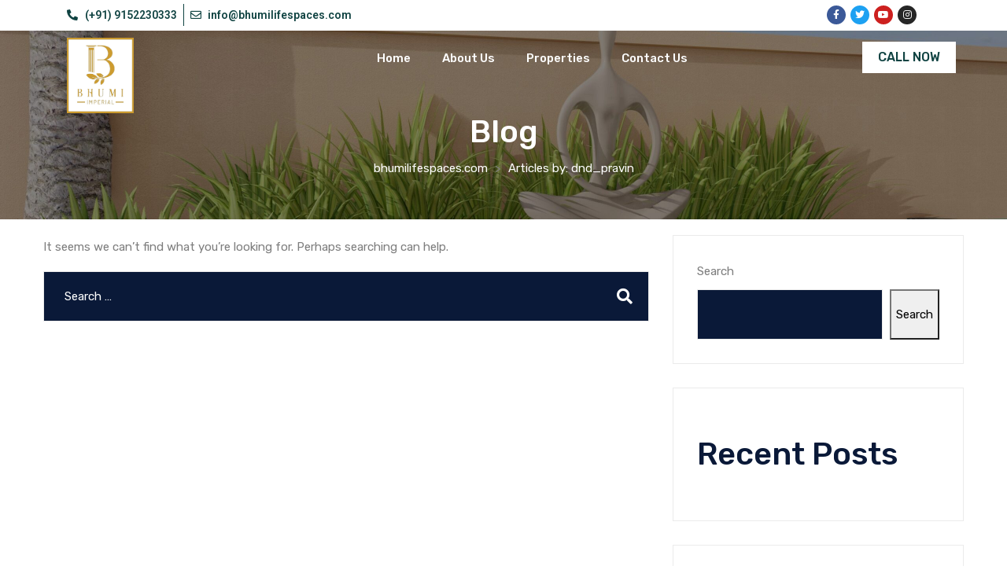

--- FILE ---
content_type: text/html; charset=UTF-8
request_url: https://bhumilifespaces.com/author/dnd_pravin/
body_size: 23601
content:
    <!DOCTYPE html>
<html lang="en-US">
    <head>
        <meta charset="UTF-8">
        <meta name="viewport" content="width=device-width, initial-scale=1, shrink-to-fit=no">
        <meta name="mobile-web-app-capable" content="yes">
        <meta name="apple-mobile-web-app-capable" content="yes">
        <meta name="apple-mobile-web-app-title"
              content="bhumilifespaces.com - ">
        <link rel="profile" href="//gmpg.org/xfn/11">
        <link rel="pingback" href="https://bhumilifespaces.com/xmlrpc.php">
        <title>dnd_pravin &#8211; bhumilifespaces.com</title>
<meta name='robots' content='max-image-preview:large' />
<link rel='dns-prefetch' href='//maps.googleapis.com' />
<link rel='dns-prefetch' href='//fonts.googleapis.com' />
<link rel="alternate" type="application/rss+xml" title="bhumilifespaces.com &raquo; Feed" href="https://bhumilifespaces.com/feed/" />
<link rel="alternate" type="application/rss+xml" title="bhumilifespaces.com &raquo; Comments Feed" href="https://bhumilifespaces.com/comments/feed/" />
<link rel="alternate" type="application/rss+xml" title="bhumilifespaces.com &raquo; Posts by dnd_pravin Feed" href="https://bhumilifespaces.com/author/dnd_pravin/feed/" />
<script type="text/javascript">
window._wpemojiSettings = {"baseUrl":"https:\/\/s.w.org\/images\/core\/emoji\/14.0.0\/72x72\/","ext":".png","svgUrl":"https:\/\/s.w.org\/images\/core\/emoji\/14.0.0\/svg\/","svgExt":".svg","source":{"concatemoji":"https:\/\/bhumilifespaces.com\/wp-includes\/js\/wp-emoji-release.min.js?ver=6.1.9"}};
/*! This file is auto-generated */
!function(e,a,t){var n,r,o,i=a.createElement("canvas"),p=i.getContext&&i.getContext("2d");function s(e,t){var a=String.fromCharCode,e=(p.clearRect(0,0,i.width,i.height),p.fillText(a.apply(this,e),0,0),i.toDataURL());return p.clearRect(0,0,i.width,i.height),p.fillText(a.apply(this,t),0,0),e===i.toDataURL()}function c(e){var t=a.createElement("script");t.src=e,t.defer=t.type="text/javascript",a.getElementsByTagName("head")[0].appendChild(t)}for(o=Array("flag","emoji"),t.supports={everything:!0,everythingExceptFlag:!0},r=0;r<o.length;r++)t.supports[o[r]]=function(e){if(p&&p.fillText)switch(p.textBaseline="top",p.font="600 32px Arial",e){case"flag":return s([127987,65039,8205,9895,65039],[127987,65039,8203,9895,65039])?!1:!s([55356,56826,55356,56819],[55356,56826,8203,55356,56819])&&!s([55356,57332,56128,56423,56128,56418,56128,56421,56128,56430,56128,56423,56128,56447],[55356,57332,8203,56128,56423,8203,56128,56418,8203,56128,56421,8203,56128,56430,8203,56128,56423,8203,56128,56447]);case"emoji":return!s([129777,127995,8205,129778,127999],[129777,127995,8203,129778,127999])}return!1}(o[r]),t.supports.everything=t.supports.everything&&t.supports[o[r]],"flag"!==o[r]&&(t.supports.everythingExceptFlag=t.supports.everythingExceptFlag&&t.supports[o[r]]);t.supports.everythingExceptFlag=t.supports.everythingExceptFlag&&!t.supports.flag,t.DOMReady=!1,t.readyCallback=function(){t.DOMReady=!0},t.supports.everything||(n=function(){t.readyCallback()},a.addEventListener?(a.addEventListener("DOMContentLoaded",n,!1),e.addEventListener("load",n,!1)):(e.attachEvent("onload",n),a.attachEvent("onreadystatechange",function(){"complete"===a.readyState&&t.readyCallback()})),(e=t.source||{}).concatemoji?c(e.concatemoji):e.wpemoji&&e.twemoji&&(c(e.twemoji),c(e.wpemoji)))}(window,document,window._wpemojiSettings);
</script>
<style type="text/css">
img.wp-smiley,
img.emoji {
	display: inline !important;
	border: none !important;
	box-shadow: none !important;
	height: 1em !important;
	width: 1em !important;
	margin: 0 0.07em !important;
	vertical-align: -0.1em !important;
	background: none !important;
	padding: 0 !important;
}
</style>
	
<link rel='stylesheet' id='elementor-frontend-css' href='https://bhumilifespaces.com/wp-content/uploads/elementor/css/custom-frontend-lite.min.css?ver=1768931316' type='text/css' media='all' />
<link rel='stylesheet' id='elementor-post-109-css' href='https://bhumilifespaces.com/wp-content/uploads/elementor/css/post-109.css?ver=1768931316' type='text/css' media='all' />
<link rel='stylesheet' id='elementor-post-110-css' href='https://bhumilifespaces.com/wp-content/uploads/elementor/css/post-110.css?ver=1768931316' type='text/css' media='all' />
<link rel='stylesheet' id='magnific-popup-css' href='https://bhumilifespaces.com/wp-content/themes/latehome_free/assets/3rd/magnific-popup.css?ver=6.1.9' type='text/css' media='all' />
<link rel='stylesheet' id='font-awesome-css' href='https://bhumilifespaces.com/wp-content/themes/latehome_free/assets/css/font-awesome.min.css?ver=6.1.9' type='text/css' media='all' />
<link rel='stylesheet' id='opal-elementor-frontend-css' href='https://bhumilifespaces.com/wp-content/themes/latehome_free/assets/css/elementor-frontend.css?ver=6.1.9' type='text/css' media='all' />
<link rel='stylesheet' id='wpopal-slick-css' href='https://bhumilifespaces.com/wp-content/plugins/opal-widgets-for-elementor/assets/css/slick.css?ver=6.1.9' type='text/css' media='all' />
<link rel='stylesheet' id='wp-block-library-css' href='https://bhumilifespaces.com/wp-includes/css/dist/block-library/style.min.css?ver=6.1.9' type='text/css' media='all' />
<link rel='stylesheet' id='classic-theme-styles-css' href='https://bhumilifespaces.com/wp-includes/css/classic-themes.min.css?ver=1' type='text/css' media='all' />
<style id='global-styles-inline-css' type='text/css'>
body{--wp--preset--color--black: #000000;--wp--preset--color--cyan-bluish-gray: #abb8c3;--wp--preset--color--white: #ffffff;--wp--preset--color--pale-pink: #f78da7;--wp--preset--color--vivid-red: #cf2e2e;--wp--preset--color--luminous-vivid-orange: #ff6900;--wp--preset--color--luminous-vivid-amber: #fcb900;--wp--preset--color--light-green-cyan: #7bdcb5;--wp--preset--color--vivid-green-cyan: #00d084;--wp--preset--color--pale-cyan-blue: #8ed1fc;--wp--preset--color--vivid-cyan-blue: #0693e3;--wp--preset--color--vivid-purple: #9b51e0;--wp--preset--gradient--vivid-cyan-blue-to-vivid-purple: linear-gradient(135deg,rgba(6,147,227,1) 0%,rgb(155,81,224) 100%);--wp--preset--gradient--light-green-cyan-to-vivid-green-cyan: linear-gradient(135deg,rgb(122,220,180) 0%,rgb(0,208,130) 100%);--wp--preset--gradient--luminous-vivid-amber-to-luminous-vivid-orange: linear-gradient(135deg,rgba(252,185,0,1) 0%,rgba(255,105,0,1) 100%);--wp--preset--gradient--luminous-vivid-orange-to-vivid-red: linear-gradient(135deg,rgba(255,105,0,1) 0%,rgb(207,46,46) 100%);--wp--preset--gradient--very-light-gray-to-cyan-bluish-gray: linear-gradient(135deg,rgb(238,238,238) 0%,rgb(169,184,195) 100%);--wp--preset--gradient--cool-to-warm-spectrum: linear-gradient(135deg,rgb(74,234,220) 0%,rgb(151,120,209) 20%,rgb(207,42,186) 40%,rgb(238,44,130) 60%,rgb(251,105,98) 80%,rgb(254,248,76) 100%);--wp--preset--gradient--blush-light-purple: linear-gradient(135deg,rgb(255,206,236) 0%,rgb(152,150,240) 100%);--wp--preset--gradient--blush-bordeaux: linear-gradient(135deg,rgb(254,205,165) 0%,rgb(254,45,45) 50%,rgb(107,0,62) 100%);--wp--preset--gradient--luminous-dusk: linear-gradient(135deg,rgb(255,203,112) 0%,rgb(199,81,192) 50%,rgb(65,88,208) 100%);--wp--preset--gradient--pale-ocean: linear-gradient(135deg,rgb(255,245,203) 0%,rgb(182,227,212) 50%,rgb(51,167,181) 100%);--wp--preset--gradient--electric-grass: linear-gradient(135deg,rgb(202,248,128) 0%,rgb(113,206,126) 100%);--wp--preset--gradient--midnight: linear-gradient(135deg,rgb(2,3,129) 0%,rgb(40,116,252) 100%);--wp--preset--duotone--dark-grayscale: url('#wp-duotone-dark-grayscale');--wp--preset--duotone--grayscale: url('#wp-duotone-grayscale');--wp--preset--duotone--purple-yellow: url('#wp-duotone-purple-yellow');--wp--preset--duotone--blue-red: url('#wp-duotone-blue-red');--wp--preset--duotone--midnight: url('#wp-duotone-midnight');--wp--preset--duotone--magenta-yellow: url('#wp-duotone-magenta-yellow');--wp--preset--duotone--purple-green: url('#wp-duotone-purple-green');--wp--preset--duotone--blue-orange: url('#wp-duotone-blue-orange');--wp--preset--font-size--small: 13px;--wp--preset--font-size--medium: 20px;--wp--preset--font-size--large: 36px;--wp--preset--font-size--x-large: 42px;--wp--preset--spacing--20: 0.44rem;--wp--preset--spacing--30: 0.67rem;--wp--preset--spacing--40: 1rem;--wp--preset--spacing--50: 1.5rem;--wp--preset--spacing--60: 2.25rem;--wp--preset--spacing--70: 3.38rem;--wp--preset--spacing--80: 5.06rem;}:where(.is-layout-flex){gap: 0.5em;}body .is-layout-flow > .alignleft{float: left;margin-inline-start: 0;margin-inline-end: 2em;}body .is-layout-flow > .alignright{float: right;margin-inline-start: 2em;margin-inline-end: 0;}body .is-layout-flow > .aligncenter{margin-left: auto !important;margin-right: auto !important;}body .is-layout-constrained > .alignleft{float: left;margin-inline-start: 0;margin-inline-end: 2em;}body .is-layout-constrained > .alignright{float: right;margin-inline-start: 2em;margin-inline-end: 0;}body .is-layout-constrained > .aligncenter{margin-left: auto !important;margin-right: auto !important;}body .is-layout-constrained > :where(:not(.alignleft):not(.alignright):not(.alignfull)){max-width: var(--wp--style--global--content-size);margin-left: auto !important;margin-right: auto !important;}body .is-layout-constrained > .alignwide{max-width: var(--wp--style--global--wide-size);}body .is-layout-flex{display: flex;}body .is-layout-flex{flex-wrap: wrap;align-items: center;}body .is-layout-flex > *{margin: 0;}:where(.wp-block-columns.is-layout-flex){gap: 2em;}.has-black-color{color: var(--wp--preset--color--black) !important;}.has-cyan-bluish-gray-color{color: var(--wp--preset--color--cyan-bluish-gray) !important;}.has-white-color{color: var(--wp--preset--color--white) !important;}.has-pale-pink-color{color: var(--wp--preset--color--pale-pink) !important;}.has-vivid-red-color{color: var(--wp--preset--color--vivid-red) !important;}.has-luminous-vivid-orange-color{color: var(--wp--preset--color--luminous-vivid-orange) !important;}.has-luminous-vivid-amber-color{color: var(--wp--preset--color--luminous-vivid-amber) !important;}.has-light-green-cyan-color{color: var(--wp--preset--color--light-green-cyan) !important;}.has-vivid-green-cyan-color{color: var(--wp--preset--color--vivid-green-cyan) !important;}.has-pale-cyan-blue-color{color: var(--wp--preset--color--pale-cyan-blue) !important;}.has-vivid-cyan-blue-color{color: var(--wp--preset--color--vivid-cyan-blue) !important;}.has-vivid-purple-color{color: var(--wp--preset--color--vivid-purple) !important;}.has-black-background-color{background-color: var(--wp--preset--color--black) !important;}.has-cyan-bluish-gray-background-color{background-color: var(--wp--preset--color--cyan-bluish-gray) !important;}.has-white-background-color{background-color: var(--wp--preset--color--white) !important;}.has-pale-pink-background-color{background-color: var(--wp--preset--color--pale-pink) !important;}.has-vivid-red-background-color{background-color: var(--wp--preset--color--vivid-red) !important;}.has-luminous-vivid-orange-background-color{background-color: var(--wp--preset--color--luminous-vivid-orange) !important;}.has-luminous-vivid-amber-background-color{background-color: var(--wp--preset--color--luminous-vivid-amber) !important;}.has-light-green-cyan-background-color{background-color: var(--wp--preset--color--light-green-cyan) !important;}.has-vivid-green-cyan-background-color{background-color: var(--wp--preset--color--vivid-green-cyan) !important;}.has-pale-cyan-blue-background-color{background-color: var(--wp--preset--color--pale-cyan-blue) !important;}.has-vivid-cyan-blue-background-color{background-color: var(--wp--preset--color--vivid-cyan-blue) !important;}.has-vivid-purple-background-color{background-color: var(--wp--preset--color--vivid-purple) !important;}.has-black-border-color{border-color: var(--wp--preset--color--black) !important;}.has-cyan-bluish-gray-border-color{border-color: var(--wp--preset--color--cyan-bluish-gray) !important;}.has-white-border-color{border-color: var(--wp--preset--color--white) !important;}.has-pale-pink-border-color{border-color: var(--wp--preset--color--pale-pink) !important;}.has-vivid-red-border-color{border-color: var(--wp--preset--color--vivid-red) !important;}.has-luminous-vivid-orange-border-color{border-color: var(--wp--preset--color--luminous-vivid-orange) !important;}.has-luminous-vivid-amber-border-color{border-color: var(--wp--preset--color--luminous-vivid-amber) !important;}.has-light-green-cyan-border-color{border-color: var(--wp--preset--color--light-green-cyan) !important;}.has-vivid-green-cyan-border-color{border-color: var(--wp--preset--color--vivid-green-cyan) !important;}.has-pale-cyan-blue-border-color{border-color: var(--wp--preset--color--pale-cyan-blue) !important;}.has-vivid-cyan-blue-border-color{border-color: var(--wp--preset--color--vivid-cyan-blue) !important;}.has-vivid-purple-border-color{border-color: var(--wp--preset--color--vivid-purple) !important;}.has-vivid-cyan-blue-to-vivid-purple-gradient-background{background: var(--wp--preset--gradient--vivid-cyan-blue-to-vivid-purple) !important;}.has-light-green-cyan-to-vivid-green-cyan-gradient-background{background: var(--wp--preset--gradient--light-green-cyan-to-vivid-green-cyan) !important;}.has-luminous-vivid-amber-to-luminous-vivid-orange-gradient-background{background: var(--wp--preset--gradient--luminous-vivid-amber-to-luminous-vivid-orange) !important;}.has-luminous-vivid-orange-to-vivid-red-gradient-background{background: var(--wp--preset--gradient--luminous-vivid-orange-to-vivid-red) !important;}.has-very-light-gray-to-cyan-bluish-gray-gradient-background{background: var(--wp--preset--gradient--very-light-gray-to-cyan-bluish-gray) !important;}.has-cool-to-warm-spectrum-gradient-background{background: var(--wp--preset--gradient--cool-to-warm-spectrum) !important;}.has-blush-light-purple-gradient-background{background: var(--wp--preset--gradient--blush-light-purple) !important;}.has-blush-bordeaux-gradient-background{background: var(--wp--preset--gradient--blush-bordeaux) !important;}.has-luminous-dusk-gradient-background{background: var(--wp--preset--gradient--luminous-dusk) !important;}.has-pale-ocean-gradient-background{background: var(--wp--preset--gradient--pale-ocean) !important;}.has-electric-grass-gradient-background{background: var(--wp--preset--gradient--electric-grass) !important;}.has-midnight-gradient-background{background: var(--wp--preset--gradient--midnight) !important;}.has-small-font-size{font-size: var(--wp--preset--font-size--small) !important;}.has-medium-font-size{font-size: var(--wp--preset--font-size--medium) !important;}.has-large-font-size{font-size: var(--wp--preset--font-size--large) !important;}.has-x-large-font-size{font-size: var(--wp--preset--font-size--x-large) !important;}
.wp-block-navigation a:where(:not(.wp-element-button)){color: inherit;}
:where(.wp-block-columns.is-layout-flex){gap: 2em;}
.wp-block-pullquote{font-size: 1.5em;line-height: 1.6;}
</style>
<link rel='stylesheet' id='contact-form-7-css' href='https://bhumilifespaces.com/wp-content/plugins/contact-form-7/includes/css/styles.css?ver=5.7.6' type='text/css' media='all' />
<link rel='stylesheet' id='opalestate-style-css' href='https://bhumilifespaces.com/wp-content/plugins/opal-estate-pro//assets/css/opalestate.css?ver=6.1.9' type='text/css' media='all' />
<link rel='stylesheet' id='hint-css' href='https://bhumilifespaces.com/wp-content/plugins/opal-estate-pro/assets/3rd/hint/hint.min.css?ver=1.3' type='text/css' media='' />
<link rel='stylesheet' id='select2-css' href='https://bhumilifespaces.com/wp-content/plugins/opal-estate-pro/assets/3rd/select2/css/select2.min.css?ver=1.3' type='text/css' media='' />
<link rel='stylesheet' id='jquery-ui-datepicker-style-css' href='https://bhumilifespaces.com/wp-content/plugins/opal-estate-pro//assets/3rd/datepicker.css?ver=6.1.9' type='text/css' media='all' />
<link rel='stylesheet' id='opalmembership-styles-css' href='https://bhumilifespaces.com/wp-content/plugins/opal-membership/assets/style.css?ver=6.1.9' type='text/css' media='all' />
<link rel='stylesheet' id='latehome_free-styles-css' href='https://bhumilifespaces.com/wp-content/themes/latehome_free/style.min.css?ver=1.0.1673771826' type='text/css' media='all' />
<link rel='stylesheet' id='latehome_free-fonts-css' href='https://fonts.googleapis.com/css?family=Rubik%3A300%2C400%2C500%2C700%2C900&#038;subset=latin%2Clatin-ext' type='text/css' media='all' />
<link rel='stylesheet' id='google-fonts-1-css' href='https://fonts.googleapis.com/css?family=Roboto%3A100%2C100italic%2C200%2C200italic%2C300%2C300italic%2C400%2C400italic%2C500%2C500italic%2C600%2C600italic%2C700%2C700italic%2C800%2C800italic%2C900%2C900italic&#038;display=swap&#038;ver=6.1.9' type='text/css' media='all' />
<link rel='stylesheet' id='elementor-icons-shared-0-css' href='https://bhumilifespaces.com/wp-content/plugins/elementor/assets/lib/font-awesome/css/fontawesome.min.css?ver=5.15.3' type='text/css' media='all' />
<link rel='stylesheet' id='elementor-icons-fa-solid-css' href='https://bhumilifespaces.com/wp-content/plugins/elementor/assets/lib/font-awesome/css/solid.min.css?ver=5.15.3' type='text/css' media='all' />
<link rel='stylesheet' id='elementor-icons-fa-brands-css' href='https://bhumilifespaces.com/wp-content/plugins/elementor/assets/lib/font-awesome/css/brands.min.css?ver=5.15.3' type='text/css' media='all' />
<link rel='stylesheet' id='elementor-icons-fa-regular-css' href='https://bhumilifespaces.com/wp-content/plugins/elementor/assets/lib/font-awesome/css/regular.min.css?ver=5.15.3' type='text/css' media='all' />
<link rel="preconnect" href="https://fonts.gstatic.com/" crossorigin><!--n2css--><script type='text/javascript' src='https://bhumilifespaces.com/wp-includes/js/jquery/jquery.min.js?ver=3.6.1' id='jquery-core-js'></script>
<script type='text/javascript' src='https://bhumilifespaces.com/wp-includes/js/jquery/jquery-migrate.min.js?ver=3.3.2' id='jquery-migrate-js'></script>
<script type='text/javascript' src='https://maps.googleapis.com/maps/api/js?key=AIzaSyBZzZ7xbK9tsNoDAR-mQamjPF1RMOGb0Wk&#038;libraries=geometry%2Cplaces%2Cdrawing&#038;ver=0.0.1&#038;callback=Function.prototype' id='opalestate-google-maps-js'></script>
<script type='text/javascript' src='https://bhumilifespaces.com/wp-content/plugins/opal-estate-pro/assets/js/infobox.js?ver=1.7.0' id='infobox-js'></script>
<script type='text/javascript' src='https://bhumilifespaces.com/wp-content/plugins/opal-estate-pro/assets/js/markerclusterer.js?ver=1.3' id='markerclusterer-js'></script>
<script type='text/javascript' id='opalestate-gmap-js-extra'>
/* <![CDATA[ */
var opalestateGmap = {"style":"standard","autocomplete_restrictions":"","custom_style":"null"};
/* ]]> */
</script>
<script type='text/javascript' src='https://bhumilifespaces.com/wp-content/plugins/opal-estate-pro/assets/js/frontend/googlemaps.js?ver=1.7.0' id='opalestate-gmap-js'></script>
<script type='text/javascript' src='https://bhumilifespaces.com/wp-content/plugins/opal-estate-pro/assets/js/frontend/property.js?ver=1.7.0' id='opalestate-messages-js'></script>
<script type='text/javascript' src='https://bhumilifespaces.com/wp-content/plugins/opal-estate-pro/assets/3rd/select2/js/select2.min.js?ver=1.3' id='select2-js'></script>
<script type='text/javascript' id='opalmembership-scripts-js-extra'>
/* <![CDATA[ */
var opalmembership_scripts = {"ajaxurl":"https:\/\/bhumilifespaces.com\/wp-admin\/admin-ajax.php","checkout":"https:\/\/bhumilifespaces.com\/?p=265"};
/* ]]> */
</script>
<script type='text/javascript' src='https://bhumilifespaces.com/wp-content/plugins/opal-membership/assets/script.js?ver=6.1.9' id='opalmembership-scripts-js'></script>
<script type='text/javascript' src='https://bhumilifespaces.com/wp-content/plugins/opal-membership/assets/jquery.payment.min.js?ver=6.1.9' id='opalmembership-checkout-scripts-js'></script>
<link rel="https://api.w.org/" href="https://bhumilifespaces.com/wp-json/" /><link rel="alternate" type="application/json" href="https://bhumilifespaces.com/wp-json/wp/v2/users/1" /><link rel="EditURI" type="application/rsd+xml" title="RSD" href="https://bhumilifespaces.com/xmlrpc.php?rsd" />
<link rel="wlwmanifest" type="application/wlwmanifest+xml" href="https://bhumilifespaces.com/wp-includes/wlwmanifest.xml" />
<meta name="generator" content="WordPress 6.1.9" />
<script src="https://www.google.com/recaptcha/api.js?render=reCAPTCHA_6LetGv0jAAAAAOBeMXp0vU1WOQ8_3PiOzGZAYIgI" async defer></script>
		<style type="text/css" id="wp-custom-css">
			.breadcrumbs:not(.breadcrumb-simple-style){
	margin-bottom: 20px;
	padding-top: 50px;
  padding-bottom: 50px;
}

.single-price-content .property-price .property-price-label {
    margin-top: 0px;
    font-weight: 400;
    font-size: 25px;
}

.property-grid .property-price .property-regular-price, .property-grid .property-price .property-saleprice {
    color: #c09b71;
}

.label-featured {
    background-color: #c09b71;
}

.property-status-item.property-status-for-sale {
    background-color: #c09b71;
}

.property-options .opalestate-ajax-gallery {
    background-color: #c09b71;
}

.property-options .opalestate-ajax-gallery:hover {
    background-color: #000;
}

.opalestate-single-property .property-meta-list i {
    color: #c09b71;
}

.property-price .property-regular-price, .property-price .property-saleprice {
    color: #c09b71;
}

.opalestate-box{
	position: -webkit-sticky;
	position: sticky;
	top: 0;
	z-index: 1;
}

.fa-check{
	display:none;
}

.property-amenities .list-group-item-text div.active i{
	color: #c09b71;
}

.text-secondary {
    color: #c09b71!important;
}

.property-floorplans-session .tab-item.active{
	border-color: #c09b71;
}

.group-items .entry-title {
    margin-bottom: 0;
    padding-right: 5px;
}

.opalelementor-nav-menu--main .opalelementor-nav-menu ul {
	border-bottom: 3px solid #c09b71;
}

.btn-primary{
	background-color: #104342;
}

.btn-primary:hover{
	background-color: #c09b71;
	border-color: #c09b71;
}

.btn-secondary{
	background-color: #104342;
}

.btn-secondary:hover{
	background-color: #c09b71;
	border-color: #c09b71;
}

#back-to-top {
    background: #c09b71;
}

#back-to-top:hover {
    background: #c09b71;
}

.display-mode .btn:not(:disabled):not(.disabled).active{
	color: #c09b71;
}

.display-mode .btn:not(:disabled):not(.disabled):hover{
	color: #c09b71;
}

[class*=hint--]:after {
    background: #c09b71;
}

.breadcrumbs span.current-item {
    color: #ffffff;
}

.breadcrumbs a:hover {
    color: #c09b71;
}

.select2-container--default .select2-results__option--highlighted[aria-selected] {
    background-color: #dcc7af !important;
}

.elementor-opal-slick-slider.elementor-slick-slider ul.slick-dots li.slick-active button::before {
    background-color: #104342;
}

.property-mark-hover-item .entry-title a:hover {
    color: #c09b71;
}

.banner{
	margin-top: -115px !important;
}

.elementor-110 .elementor-element.elementor-element-5972202 .opalelementor-nav-menu > li > .opalelementor-item.opalelementor-item-active{
	color: #ffffff !important;
	text-decoration: overline;
}

.breadcrumbs:not(.breadcrumb-simple-style) {
    margin-bottom: 20px;
    padding-bottom: 50px;
    margin-top: -111px;
	  padding-top: 75px;
}

.breadcrumbs:not(.breadcrumb-simple-style) {
	background-image:url(https://bhumilifespaces.com/wp-content/uploads/2023/04/bhumilifespaces-about-us-scaled.jpg)
}

.breadcrumbs .breadcrumbs_title .title {
    color: #ffffff;
}

.breadcrumbs span span {
    color: #ffffff;
}

.breadcrumbs a {
    color: #fff;
}

.elementor-88 .elementor-element.elementor-element-be58a37 {
    width: 100%;
}

.elementor-88 .elementor-element.elementor-element-258843c {
    width: 100%;
}		</style>
		
<!-- Styles cached and displayed inline for speed -->
<style type="text/css" id="wpopal-customize-css">
h1,h2,h3,h4,h5,h6{color:#0a1938}
</style>
    </head>

<body class="archive author author-dnd_pravin author-1 wp-custom-logo opalestate-active elementor-default elementor-kit-17">
<section class="body-inner">

    <div class="hfeed site" id="page">
        <header id="masthead" itemscope="itemscope" class="header-builder" itemtype="https://schema.org/WPHeader">
            <div class="container-full">
                		<div data-elementor-type="wp-post" data-elementor-id="110" class="elementor elementor-110">
									<section class="elementor-section elementor-top-section elementor-element elementor-element-1d01a09 elementor-section-content-middle elementor-section-boxed elementor-section-height-default elementor-section-height-default" data-id="1d01a09" data-element_type="section" data-settings="{&quot;background_background&quot;:&quot;classic&quot;}">
						<div class="elementor-container elementor-column-gap-no">
					<div class="elementor-column elementor-col-50 elementor-top-column elementor-element elementor-element-bd10faa" data-id="bd10faa" data-element_type="column">
			<div class="elementor-widget-wrap elementor-element-populated">
								<div class="elementor-element elementor-element-0919b34 elementor-icon-list--layout-inline elementor-align-left elementor-mobile-align-left elementor-list-item-link-full_width elementor-widget elementor-widget-icon-list" data-id="0919b34" data-element_type="widget" data-widget_type="icon-list.default">
				<div class="elementor-widget-container">
					<ul class="elementor-icon-list-items elementor-inline-items">
							<li class="elementor-icon-list-item elementor-inline-item">
											<a href="tel:9152230333">

												<span class="elementor-icon-list-icon">
							<i aria-hidden="true" class="fas fa-phone-alt"></i>						</span>
										<span class="elementor-icon-list-text">(+91) 9152230333</span>
											</a>
									</li>
								<li class="elementor-icon-list-item elementor-inline-item">
											<a href="mailto:info@bhumilifespaces.com">

												<span class="elementor-icon-list-icon">
							<i aria-hidden="true" class="far fa-envelope"></i>						</span>
										<span class="elementor-icon-list-text">info@bhumilifespaces.com</span>
											</a>
									</li>
						</ul>
				</div>
				</div>
					</div>
		</div>
				<div class="elementor-column elementor-col-50 elementor-top-column elementor-element elementor-element-6be7c57 elementor-hidden-mobile" data-id="6be7c57" data-element_type="column">
			<div class="elementor-widget-wrap elementor-element-populated">
								<div class="elementor-element elementor-element-c789d7d e-grid-align-right elementor-widget__width-auto elementor-shape-circle elementor-grid-mobile-0 e-grid-align-mobile-center e-transform elementor-grid-0 elementor-widget elementor-widget-social-icons" data-id="c789d7d" data-element_type="widget" data-settings="{&quot;_transform_skewX_effect&quot;:{&quot;unit&quot;:&quot;px&quot;,&quot;size&quot;:&quot;&quot;,&quot;sizes&quot;:[]},&quot;_transform_skewX_effect_widescreen&quot;:{&quot;unit&quot;:&quot;deg&quot;,&quot;size&quot;:&quot;&quot;,&quot;sizes&quot;:[]},&quot;_transform_skewX_effect_tablet&quot;:{&quot;unit&quot;:&quot;deg&quot;,&quot;size&quot;:&quot;&quot;,&quot;sizes&quot;:[]},&quot;_transform_skewX_effect_mobile_extra&quot;:{&quot;unit&quot;:&quot;deg&quot;,&quot;size&quot;:&quot;&quot;,&quot;sizes&quot;:[]},&quot;_transform_skewX_effect_mobile&quot;:{&quot;unit&quot;:&quot;deg&quot;,&quot;size&quot;:&quot;&quot;,&quot;sizes&quot;:[]},&quot;_transform_skewY_effect&quot;:{&quot;unit&quot;:&quot;px&quot;,&quot;size&quot;:&quot;&quot;,&quot;sizes&quot;:[]},&quot;_transform_skewY_effect_widescreen&quot;:{&quot;unit&quot;:&quot;deg&quot;,&quot;size&quot;:&quot;&quot;,&quot;sizes&quot;:[]},&quot;_transform_skewY_effect_tablet&quot;:{&quot;unit&quot;:&quot;deg&quot;,&quot;size&quot;:&quot;&quot;,&quot;sizes&quot;:[]},&quot;_transform_skewY_effect_mobile_extra&quot;:{&quot;unit&quot;:&quot;deg&quot;,&quot;size&quot;:&quot;&quot;,&quot;sizes&quot;:[]},&quot;_transform_skewY_effect_mobile&quot;:{&quot;unit&quot;:&quot;deg&quot;,&quot;size&quot;:&quot;&quot;,&quot;sizes&quot;:[]}}" data-widget_type="social-icons.default">
				<div class="elementor-widget-container">
					<div class="elementor-social-icons-wrapper elementor-grid">
							<span class="elementor-grid-item">
					<a class="elementor-icon elementor-social-icon elementor-social-icon-facebook-f elementor-repeater-item-67b629b" target="_blank">
						<span class="elementor-screen-only">Facebook-f</span>
						<i class="fab fa-facebook-f"></i>					</a>
				</span>
							<span class="elementor-grid-item">
					<a class="elementor-icon elementor-social-icon elementor-social-icon-twitter elementor-repeater-item-6c70a29" target="_blank">
						<span class="elementor-screen-only">Twitter</span>
						<i class="fab fa-twitter"></i>					</a>
				</span>
							<span class="elementor-grid-item">
					<a class="elementor-icon elementor-social-icon elementor-social-icon-youtube elementor-repeater-item-eb6cf1c" target="_blank">
						<span class="elementor-screen-only">Youtube</span>
						<i class="fab fa-youtube"></i>					</a>
				</span>
							<span class="elementor-grid-item">
					<a class="elementor-icon elementor-social-icon elementor-social-icon-instagram elementor-repeater-item-2576e9b" target="_blank">
						<span class="elementor-screen-only">Instagram</span>
						<i class="fab fa-instagram"></i>					</a>
				</span>
					</div>
				</div>
				</div>
				<div class="elementor-element elementor-element-089d9fe elementor-widget__width-auto elementor-hidden-desktop elementor-hidden-tablet elementor-hidden-mobile elementor-widget elementor-widget-opalestate-account-button" data-id="089d9fe" data-element_type="widget" data-widget_type="opalestate-account-button.default">
				<div class="elementor-widget-container">
			                    <div class="elementor-dropdown site-header-account">
                <div class="elementor-dropdown-header">
                    <a href="">
                    <i class="fa fa-user"></i>
                    <span class="account-label">Account</span>
                  </a>                </div>
                <div class="elementor-dropdown-menu" id="elementor-account-64">
                    <div class="account-wrap">
                        <div class="account-inner dashboard">
                            
        <div class="login-form-head">
            <span class="login-form-title">Sign in</span>
            <span class="pull-right">
                <a class="register-link" href=""
                   title="Register">Create an Account</a>
            </span>
        </div>

        <form class="opalestate-login-form opalestate-member-form" action="https://bhumilifespaces.com/wp-login.php" method="POST">
                        <p>
                <label>Username or email                    <span class="required">*</span></label>
                <input name="username" type="text" required placeholder="Username"
                       value="">
            </p>
            <p>
                <label>Password <span class="required">*</span></label>
                <input name="password" type="password" required placeholder="Password">
            </p>

            
            <p>
                <input class="opalestate-input checkbox" name="rememberme" type="checkbox" value="forever"/> Remember me            </p>

            <input type="hidden" id="opalestate-login-popup-nonce" name="opalestate-login-popup-nonce" value="6f4dacfaa9" /><input type="hidden" name="_wp_http_referer" value="/author/dnd_pravin/" />
                        <button type="submit" name="login" data-button-action class="btn btn-primary btn-block w-100 mt-1" value="Login">
                Login            </button>

            
            
<div class="opalestate-social-login">
    <ul class="opalestate-social-login__buttons">
		<li>
<a href="javascript:void(0);" rel="nofollow" title="Facebook" class="js-opal-facebook-login opalestate-social-login-facebook-btn">
    <i class="fab fa-facebook"></i>Connect with Facebook</a>
</li>
		<li><a href="javascript:void(0);" rel="nofollow" title="Google" class="js-opal-google-login opalestate-social-login-google-btn">
    <i class="fa fa-google-plus"></i>Connect with Google</a>
</li>    </ul>
</div>
        </form>

        <div class="login-form-bottom">
            <a href="https://bhumilifespaces.com/wp-login.php?action=lostpassword" class="lostpass-link"
               title="Lost your password?">Lost your password?</a>
        </div>
                                </div>
                    </div>
                </div>
            </div>
        		</div>
				</div>
					</div>
		</div>
							</div>
		</section>
				<section class="elementor-section elementor-top-section elementor-element elementor-element-3b693d9 elementor-hidden-mobile_extra elementor-hidden-mobile elementor-section-boxed elementor-section-height-default elementor-section-height-default" data-id="3b693d9" data-element_type="section" data-settings="{&quot;background_background&quot;:&quot;classic&quot;}">
						<div class="elementor-container elementor-column-gap-no">
					<div class="elementor-column elementor-col-33 elementor-top-column elementor-element elementor-element-2c90879" data-id="2c90879" data-element_type="column">
			<div class="elementor-widget-wrap elementor-element-populated">
								<div class="elementor-element elementor-element-c754f7a elementor-widget elementor-widget-opal-site-logo elementor-widget-image" data-id="c754f7a" data-element_type="widget" data-widget_type="opal-site-logo.default">
				<div class="elementor-widget-container">
			        <div class="elementor-image">
                                            <a href="https://bhumilifespaces.com" data-elementor-open-lightbox="">
                                        <img width="441" height="498" src="https://bhumilifespaces.com/wp-content/uploads/2023/04/cropped-Bhumi-Lifespaces-logo-1.png" class="attachment-full size-full wp-image-1571" alt="" decoding="async" loading="lazy" srcset="https://bhumilifespaces.com/wp-content/uploads/2023/04/cropped-Bhumi-Lifespaces-logo-1.png 441w, https://bhumilifespaces.com/wp-content/uploads/2023/04/cropped-Bhumi-Lifespaces-logo-1-266x300.png 266w" sizes="(max-width: 441px) 100vw, 441px" />                                    </a>
                                                    </div>
        		</div>
				</div>
					</div>
		</div>
				<div class="elementor-column elementor-col-33 elementor-top-column elementor-element elementor-element-8bf5b4c" data-id="8bf5b4c" data-element_type="column">
			<div class="elementor-widget-wrap elementor-element-populated">
								<div class="elementor-element elementor-element-5972202 opalelementor-nav-menu__align-center opalelementor-nav-menu--indicator-angle elementor-widget elementor-widget-opal-nav-menu" data-id="5972202" data-element_type="widget" data-settings="{&quot;layout&quot;:&quot;horizontal&quot;}" data-widget_type="opal-nav-menu.default">
				<div class="elementor-widget-container">
			                <nav data-subMenusMinWidth="250" data-subMenusMaxWidth="500" class="opalelementor-nav-menu--main opalelementor-nav-menu__container opalelementor-nav-menu--layout-horizontal e--pointer-none"><ul id="menu-1-5972202" class="opalelementor-nav-menu"><li class="menu-item menu-item-type-post_type menu-item-object-page menu-item-home menu-item-206"><a href="https://bhumilifespaces.com/" class="opalelementor-item">Home</a></li>
<li class="menu-item menu-item-type-post_type menu-item-object-page menu-item-207"><a href="https://bhumilifespaces.com/about-us/" class="opalelementor-item">About Us</a></li>
<li class="menu-item menu-item-type-custom menu-item-object-custom menu-item-has-children menu-item-434"><a href="https://bhumilifespaces.com/property" class="opalelementor-item">Properties</a>
<ul class="sub-menu opalelementor-nav-menu--dropdown">
	<li class="menu-item menu-item-type-custom menu-item-object-custom menu-item-455"><a href="https://bhumilifespaces.com/type/residential" class="opalelementor-sub-item">Residential</a></li>
	<li class="menu-item menu-item-type-custom menu-item-object-custom menu-item-456"><a href="#" class="opalelementor-sub-item">Commercial (coming soon)</a></li>
</ul>
</li>
<li class="menu-item menu-item-type-post_type menu-item-object-page menu-item-209"><a href="https://bhumilifespaces.com/contact-us/" class="opalelementor-item">Contact Us</a></li>
</ul></nav>
            		</div>
				</div>
					</div>
		</div>
				<div class="elementor-column elementor-col-33 elementor-top-column elementor-element elementor-element-cb69223" data-id="cb69223" data-element_type="column">
			<div class="elementor-widget-wrap elementor-element-populated">
								<div class="elementor-element elementor-element-988c7c1 elementor-align-right elementor-button-btn-secondary elementor-widget elementor-widget-opal-button" data-id="988c7c1" data-element_type="widget" data-widget_type="opal-button.default">
				<div class="elementor-widget-container">
					<div class="elementor-button-wrapper">
			<a href="tel:9152230333" class="elementor-button-link elementor-button elementor-size-md" role="button">
						<span class="elementor-button-content-wrapper">
						<span class="elementor-button-text">Call Now</span>
		</span>
					</a>
		</div>
				</div>
				</div>
					</div>
		</div>
							</div>
		</section>
				<section class="elementor-section elementor-top-section elementor-element elementor-element-2f3a072 elementor-hidden-widescreen elementor-hidden-desktop elementor-hidden-tablet elementor-hidden-mobile_extra elementor-hidden-mobile elementor-section-boxed elementor-section-height-default elementor-section-height-default" data-id="2f3a072" data-element_type="section" data-settings="{&quot;background_background&quot;:&quot;classic&quot;}">
						<div class="elementor-container elementor-column-gap-no">
					<div class="elementor-column elementor-col-66 elementor-top-column elementor-element elementor-element-4b67cb6" data-id="4b67cb6" data-element_type="column">
			<div class="elementor-widget-wrap elementor-element-populated">
								<div class="elementor-element elementor-element-5098626 elementor-widget elementor-widget-opal-site-logo elementor-widget-image" data-id="5098626" data-element_type="widget" data-widget_type="opal-site-logo.default">
				<div class="elementor-widget-container">
			        <div class="elementor-image">
                                            <a href="https://bhumilifespaces.com" data-elementor-open-lightbox="">
                                        <img width="266" height="300" src="https://bhumilifespaces.com/wp-content/uploads/2023/04/cropped-Bhumi-Lifespaces-logo-1-266x300.png" class="attachment-medium size-medium wp-image-1571" alt="" decoding="async" loading="lazy" srcset="https://bhumilifespaces.com/wp-content/uploads/2023/04/cropped-Bhumi-Lifespaces-logo-1-266x300.png 266w, https://bhumilifespaces.com/wp-content/uploads/2023/04/cropped-Bhumi-Lifespaces-logo-1.png 441w" sizes="(max-width: 266px) 100vw, 266px" />                                    </a>
                                                    </div>
        		</div>
				</div>
					</div>
		</div>
				<div class="elementor-column elementor-col-33 elementor-top-column elementor-element elementor-element-7d2796c" data-id="7d2796c" data-element_type="column">
			<div class="elementor-widget-wrap elementor-element-populated">
								<div class="elementor-element elementor-element-faae27a opalelementor-nav-menu__align-center opalelementor-nav-menu--indicator-angle opalelementor-nav-menu__text-align-center opalelementor-nav-menu--dropdown-tablet opalelementor-nav-menu--toggle opalelementor-nav-menu--burger elementor-widget elementor-widget-opal-nav-menu" data-id="faae27a" data-element_type="widget" data-settings="{&quot;layout&quot;:&quot;horizontal&quot;,&quot;toggle&quot;:&quot;burger&quot;}" data-widget_type="opal-nav-menu.default">
				<div class="elementor-widget-container">
			                <nav class="opalelementor-nav-menu--mobile-enable opalelementor-nav-menu--main opalelementor-nav-menu__container opalelementor-nav-menu--layout-horizontal e--pointer-none" data-subMenusMinWidth="250" data-subMenusMaxWidth="500"><ul id="menu-1-faae27a" class="opalelementor-nav-menu"><li class="menu-item menu-item-type-post_type menu-item-object-page menu-item-home menu-item-206"><a href="https://bhumilifespaces.com/" class="opalelementor-item">Home</a></li>
<li class="menu-item menu-item-type-post_type menu-item-object-page menu-item-207"><a href="https://bhumilifespaces.com/about-us/" class="opalelementor-item">About Us</a></li>
<li class="menu-item menu-item-type-custom menu-item-object-custom menu-item-has-children menu-item-434"><a href="https://bhumilifespaces.com/property" class="opalelementor-item">Properties</a>
<ul class="sub-menu opalelementor-nav-menu--dropdown">
	<li class="menu-item menu-item-type-custom menu-item-object-custom menu-item-455"><a href="https://bhumilifespaces.com/type/residential" class="opalelementor-sub-item">Residential</a></li>
	<li class="menu-item menu-item-type-custom menu-item-object-custom menu-item-456"><a href="#" class="opalelementor-sub-item">Commercial (coming soon)</a></li>
</ul>
</li>
<li class="menu-item menu-item-type-post_type menu-item-object-page menu-item-209"><a href="https://bhumilifespaces.com/contact-us/" class="opalelementor-item">Contact Us</a></li>
</ul></nav>
                             
          
                <a class="opalelementor-menu-toggle opalelementor-menu-toggle-wrap" data-style="" href="#menu-2-faae27a1" data-effect="mfp-zoom-in">
                    <i class="eicon" aria-hidden="true"></i>
                </a>
                <nav class="opalelementor-nav-menu__container opalelementor-nav-menu--dropdown " id="menu-2-faae27a1"><ul id="menu-1-faae27a" class="opalelementor-nav-menu"><li class="menu-item menu-item-type-post_type menu-item-object-page menu-item-home menu-item-206"><a href="https://bhumilifespaces.com/" class="opalelementor-item">Home</a></li>
<li class="menu-item menu-item-type-post_type menu-item-object-page menu-item-207"><a href="https://bhumilifespaces.com/about-us/" class="opalelementor-item">About Us</a></li>
<li class="menu-item menu-item-type-custom menu-item-object-custom menu-item-has-children menu-item-434"><a href="https://bhumilifespaces.com/property" class="opalelementor-item">Properties</a>
<ul class="sub-menu opalelementor-nav-menu--dropdown">
	<li class="menu-item menu-item-type-custom menu-item-object-custom menu-item-455"><a href="https://bhumilifespaces.com/type/residential" class="opalelementor-sub-item">Residential</a></li>
	<li class="menu-item menu-item-type-custom menu-item-object-custom menu-item-456"><a href="#" class="opalelementor-sub-item">Commercial (coming soon)</a></li>
</ul>
</li>
<li class="menu-item menu-item-type-post_type menu-item-object-page menu-item-209"><a href="https://bhumilifespaces.com/contact-us/" class="opalelementor-item">Contact Us</a></li>
</ul></nav>
             

            		</div>
				</div>
					</div>
		</div>
							</div>
		</section>
				<section class="elementor-section elementor-top-section elementor-element elementor-element-607d180 elementor-hidden-tablet elementor-reverse-mobile_extra elementor-reverse-mobile elementor-hidden-widescreen elementor-section-boxed elementor-section-height-default elementor-section-height-default" data-id="607d180" data-element_type="section" data-settings="{&quot;background_background&quot;:&quot;classic&quot;}">
						<div class="elementor-container elementor-column-gap-no">
					<div class="elementor-column elementor-col-100 elementor-top-column elementor-element elementor-element-944021e" data-id="944021e" data-element_type="column">
			<div class="elementor-widget-wrap elementor-element-populated">
								<div class="elementor-element elementor-element-6008097 elementor-hidden-widescreen elementor-hidden-desktop elementor-widget elementor-widget-opal-offcanvas-sb" data-id="6008097" data-element_type="widget" data-widget_type="opal-offcanvas-sb.default">
				<div class="elementor-widget-container">
			        <div class="elementor-button-wrapper">
			<span class="elementor-float-right">
				<a href="#" class="c-elementor-button-link elementor-button elementor-size-xl" role="button" data-appear="left,overlay" id="b1559553268" data-container="c1559553268">
				<i class="fa fa-bars" aria-hidden="true"></i>
			</a></span>
			        </div>
				</div>
				</div>
					</div>
		</div>
							</div>
		</section>
							</div>
		            </div>
        </header>

            <div style="" class="breadcrumbs" typeof="BreadcrumbList"
             vocab="http://schema.org/">
            <div class="container">
                <div class="breadcrumbs_title">
                                <h2 class="title">Blog</h2>
                            </div>
                <!-- Breadcrumb NavXT 7.2.0 -->
<span property="itemListElement" typeof="ListItem"><a property="item" typeof="WebPage" title="Go to bhumilifespaces.com." href="https://bhumilifespaces.com" class="home" ><span property="name">bhumilifespaces.com</span></a><meta property="position" content="1"></span> &gt; <span class="author current-item">Articles by: dnd_pravin</span>            </div>
        </div>
            <div class="site-content">


<div class="wrapper" id="author-wrapper">

    <div class="container" id="content" tabindex="-1">

        <div class="row">

            <!-- Do the left sidebar check -->
            
<div class="wp-col-lg-8 wp-col-md-12 wp-col-sm-12 content-area" id="primary">
            <div class="site-main" id="main">

                <header class="page-header author-header">

                    
                                            <img alt='' src='https://secure.gravatar.com/avatar/cfa190e2072aa2efdf2c9302c98f87df?s=96&#038;d=mm&#038;r=g' srcset='https://secure.gravatar.com/avatar/cfa190e2072aa2efdf2c9302c98f87df?s=192&#038;d=mm&#038;r=g 2x' class='avatar avatar-96 photo' height='96' width='96' loading='lazy' decoding='async'/>                                        <h1>About:dnd_pravin</h1>

                    <dl>
                                                    <dt>Website</dt>
                            <dd>
                                <a href="https://bhumilifespaces.com">https://bhumilifespaces.com</a>
                            </dd>
                        
                                            </dl>

                    <h2>Posts by dnd_pravin                        :</h2>

                </header><!-- .page-header -->


                <!-- The Loop -->
                
                    
<section class="no-results not-found">

    <header class="page-header">

        <h1 class="page-title">Nothing Found</h1>

    </header><!-- .page-header -->

    <div class="page-content">

        
            <p>It seems we can&rsquo;t find what you&rsquo;re looking for. Perhaps searching can help.</p>
            
<form method="get" class="searchform" action="https://bhumilifespaces.com/" role="search">
    <label class="sr-only">Search</label>
    <div class="input-group">
        <input class="field form-control" name="s" type="text"
               placeholder="Search &hellip;"
               value="">
        <span class="input-group-append">
            <button class="btn searchsubmit" name="submit"> <i class="fa fa-search"> </i></button>
	</span>
    </div>
</form>
    </div><!-- .page-content -->

</section><!-- .no-results -->

                
                <!-- End Loop -->


            </div><!-- #main -->

            <!-- The pagination component -->
            
            <!-- Do the right sidebar check -->
            
</div><!-- #closing the primary container from /global-templates/left-sidebar-check.php -->


    
    <div class="wp-col-lg-4 wp-col-md-12 wp-col-sm-12 widget-area column-sidebar" id="sidebar-right-shop"
         role="complementary">
                <aside id="block-2" class="widget widget_block widget_search"><form role="search" method="get" action="https://bhumilifespaces.com/" class="wp-block-search__button-outside wp-block-search__text-button wp-block-search"><label for="wp-block-search__input-1" class="wp-block-search__label" >Search</label><div class="wp-block-search__inside-wrapper " ><input type="search" id="wp-block-search__input-1" class="wp-block-search__input wp-block-search__input" name="s" value="" placeholder=""  required /><button type="submit" class="wp-block-search__button wp-element-button"  >Search</button></div></form></aside><aside id="block-3" class="widget widget_block"><div class="is-layout-flow wp-block-group"><div class="wp-block-group__inner-container"><h2>Recent Posts</h2><ul class="wp-block-latest-posts__list wp-block-latest-posts"></ul></div></div></aside><aside id="block-4" class="widget widget_block"><div class="is-layout-flow wp-block-group"><div class="wp-block-group__inner-container"><h2>Recent Comments</h2><div class="no-comments wp-block-latest-comments">No comments to show.</div></div></div></aside><aside id="search-1" class="widget widget_search"><h2 class="widget-title">Search</h2>
<form method="get" class="searchform" action="https://bhumilifespaces.com/" role="search">
    <label class="sr-only">Search</label>
    <div class="input-group">
        <input class="field form-control" name="s" type="text"
               placeholder="Search &hellip;"
               value="">
        <span class="input-group-append">
            <button class="btn searchsubmit" name="submit"> <i class="fa fa-search"> </i></button>
	</span>
    </div>
</form>
</aside><aside id="categories-1" class="widget widget_categories"><h2 class="widget-title">Categories</h2>
			<ul>
				<li class="cat-item-none">No categories</li>			</ul>

			</aside><aside id="media_image-1" class="widget widget_media_image"><a href="http://dev.wpopal.com/latehome_free/contact-us/"><img class="image " src="http://dev.wpopal.com/latehome_free/wp-content/uploads/2019/06/sidebar-image.jpg" alt="" width="370" height="304" /></a></aside>
    </div><!-- #right-sidebar -->

        </div> <!-- .row -->

    </div><!-- Container end -->

</div><!-- Wrapper end -->

</div>


<div >
            <footer itemtype="https://schema.org/WPFooter" itemscope="itemscope" id="colophon" role="contentinfo">
					<div data-elementor-type="wp-post" data-elementor-id="109" class="elementor elementor-109">
									<section class="elementor-section elementor-top-section elementor-element elementor-element-a88e2d0 elementor-section-content-middle elementor-section-boxed elementor-section-height-default elementor-section-height-default" data-id="a88e2d0" data-element_type="section" data-settings="{&quot;background_background&quot;:&quot;classic&quot;}">
						<div class="elementor-container elementor-column-gap-no">
					<div class="elementor-column elementor-col-50 elementor-top-column elementor-element elementor-element-8c568e2" data-id="8c568e2" data-element_type="column">
			<div class="elementor-widget-wrap elementor-element-populated">
								<div class="elementor-element elementor-element-ac58f86 elementor-widget elementor-widget-heading" data-id="ac58f86" data-element_type="widget" data-widget_type="heading.default">
				<div class="elementor-widget-container">
			<style>/*! elementor - v3.10.0 - 09-01-2023 */
.elementor-heading-title{padding:0;margin:0;line-height:1}.elementor-widget-heading .elementor-heading-title[class*=elementor-size-]>a{color:inherit;font-size:inherit;line-height:inherit}.elementor-widget-heading .elementor-heading-title.elementor-size-small{font-size:15px}.elementor-widget-heading .elementor-heading-title.elementor-size-medium{font-size:19px}.elementor-widget-heading .elementor-heading-title.elementor-size-large{font-size:29px}.elementor-widget-heading .elementor-heading-title.elementor-size-xl{font-size:39px}.elementor-widget-heading .elementor-heading-title.elementor-size-xxl{font-size:59px}</style><h2 class="elementor-heading-title elementor-size-default">Best Property Services</h2>		</div>
				</div>
				<div class="elementor-element elementor-element-92f11c7 elementor-widget elementor-widget-text-editor" data-id="92f11c7" data-element_type="widget" data-widget_type="text-editor.default">
				<div class="elementor-widget-container">
			<style>/*! elementor - v3.10.0 - 09-01-2023 */
.elementor-widget-text-editor.elementor-drop-cap-view-stacked .elementor-drop-cap{background-color:#818a91;color:#fff}.elementor-widget-text-editor.elementor-drop-cap-view-framed .elementor-drop-cap{color:#818a91;border:3px solid;background-color:transparent}.elementor-widget-text-editor:not(.elementor-drop-cap-view-default) .elementor-drop-cap{margin-top:8px}.elementor-widget-text-editor:not(.elementor-drop-cap-view-default) .elementor-drop-cap-letter{width:1em;height:1em}.elementor-widget-text-editor .elementor-drop-cap{float:left;text-align:center;line-height:1;font-size:50px}.elementor-widget-text-editor .elementor-drop-cap-letter{display:inline-block}</style>				<p>Get latest news &amp; update from Bhumi Lifespaces</p>						</div>
				</div>
					</div>
		</div>
				<div class="elementor-column elementor-col-50 elementor-top-column elementor-element elementor-element-06e0cf1" data-id="06e0cf1" data-element_type="column">
			<div class="elementor-widget-wrap elementor-element-populated">
								<div class="elementor-element elementor-element-2b32382 elementor-position-left elementor-vertical-align-middle elementor-view-default elementor-widget elementor-widget-icon-box" data-id="2b32382" data-element_type="widget" data-widget_type="icon-box.default">
				<div class="elementor-widget-container">
			<link rel="stylesheet" href="https://bhumilifespaces.com/wp-content/uploads/elementor/css/custom-widget-icon-box.min.css?ver=1768931316">        <div class="elementor-icon-box-wrapper">
                    <div class="elementor-icon-box-icon">
            <a class="elementor-icon elementor-animation-" href="tel:9152230333">
            <i class="fa fa-mobile-phone" aria-hidden="true"></i>
            </a>
            </div>
                <div class="elementor-icon-box-content">
            <h6 class="elementor-icon-box-title">
                <a href="tel:9152230333">Call Us Now</a>
            </h6>
            <p class="elementor-icon-box-description">9152230333</p>
            </div>
        </div>
        		</div>
				</div>
					</div>
		</div>
							</div>
		</section>
				<section class="elementor-section elementor-top-section elementor-element elementor-element-cc99dd3 elementor-section-boxed elementor-section-height-default elementor-section-height-default" data-id="cc99dd3" data-element_type="section" data-settings="{&quot;background_background&quot;:&quot;classic&quot;}">
						<div class="elementor-container elementor-column-gap-no">
					<div class="elementor-column elementor-col-100 elementor-top-column elementor-element elementor-element-2e19102" data-id="2e19102" data-element_type="column">
			<div class="elementor-widget-wrap elementor-element-populated">
								<div class="elementor-element elementor-element-3886b23 elementor-widget-divider--view-line elementor-widget elementor-widget-divider" data-id="3886b23" data-element_type="widget" data-widget_type="divider.default">
				<div class="elementor-widget-container">
			<style>/*! elementor - v3.10.0 - 09-01-2023 */
.elementor-widget-divider{--divider-border-style:none;--divider-border-width:1px;--divider-color:#2c2c2c;--divider-icon-size:20px;--divider-element-spacing:10px;--divider-pattern-height:24px;--divider-pattern-size:20px;--divider-pattern-url:none;--divider-pattern-repeat:repeat-x}.elementor-widget-divider .elementor-divider{display:flex}.elementor-widget-divider .elementor-divider__text{font-size:15px;line-height:1;max-width:95%}.elementor-widget-divider .elementor-divider__element{margin:0 var(--divider-element-spacing);flex-shrink:0}.elementor-widget-divider .elementor-icon{font-size:var(--divider-icon-size)}.elementor-widget-divider .elementor-divider-separator{display:flex;margin:0;direction:ltr}.elementor-widget-divider--view-line_icon .elementor-divider-separator,.elementor-widget-divider--view-line_text .elementor-divider-separator{align-items:center}.elementor-widget-divider--view-line_icon .elementor-divider-separator:after,.elementor-widget-divider--view-line_icon .elementor-divider-separator:before,.elementor-widget-divider--view-line_text .elementor-divider-separator:after,.elementor-widget-divider--view-line_text .elementor-divider-separator:before{display:block;content:"";border-bottom:0;flex-grow:1;border-top:var(--divider-border-width) var(--divider-border-style) var(--divider-color)}.elementor-widget-divider--element-align-left .elementor-divider .elementor-divider-separator>.elementor-divider__svg:first-of-type{flex-grow:0;flex-shrink:100}.elementor-widget-divider--element-align-left .elementor-divider-separator:before{content:none}.elementor-widget-divider--element-align-left .elementor-divider__element{margin-left:0}.elementor-widget-divider--element-align-right .elementor-divider .elementor-divider-separator>.elementor-divider__svg:last-of-type{flex-grow:0;flex-shrink:100}.elementor-widget-divider--element-align-right .elementor-divider-separator:after{content:none}.elementor-widget-divider--element-align-right .elementor-divider__element{margin-right:0}.elementor-widget-divider:not(.elementor-widget-divider--view-line_text):not(.elementor-widget-divider--view-line_icon) .elementor-divider-separator{border-top:var(--divider-border-width) var(--divider-border-style) var(--divider-color)}.elementor-widget-divider--separator-type-pattern{--divider-border-style:none}.elementor-widget-divider--separator-type-pattern.elementor-widget-divider--view-line .elementor-divider-separator,.elementor-widget-divider--separator-type-pattern:not(.elementor-widget-divider--view-line) .elementor-divider-separator:after,.elementor-widget-divider--separator-type-pattern:not(.elementor-widget-divider--view-line) .elementor-divider-separator:before,.elementor-widget-divider--separator-type-pattern:not([class*=elementor-widget-divider--view]) .elementor-divider-separator{width:100%;min-height:var(--divider-pattern-height);-webkit-mask-size:var(--divider-pattern-size) 100%;mask-size:var(--divider-pattern-size) 100%;-webkit-mask-repeat:var(--divider-pattern-repeat);mask-repeat:var(--divider-pattern-repeat);background-color:var(--divider-color);-webkit-mask-image:var(--divider-pattern-url);mask-image:var(--divider-pattern-url)}.elementor-widget-divider--no-spacing{--divider-pattern-size:auto}.elementor-widget-divider--bg-round{--divider-pattern-repeat:round}.rtl .elementor-widget-divider .elementor-divider__text{direction:rtl}.e-con-inner>.elementor-widget-divider,.e-con>.elementor-widget-divider{width:var(--container-widget-width);--flex-grow:var(--container-widget-flex-grow)}</style>		<div class="elementor-divider">
			<span class="elementor-divider-separator">
						</span>
		</div>
				</div>
				</div>
				<section class="elementor-section elementor-inner-section elementor-element elementor-element-8597424 elementor-section-boxed elementor-section-height-default elementor-section-height-default" data-id="8597424" data-element_type="section">
						<div class="elementor-container elementor-column-gap-no">
					<div class="elementor-column elementor-col-33 elementor-inner-column elementor-element elementor-element-8a9e2b5" data-id="8a9e2b5" data-element_type="column">
			<div class="elementor-widget-wrap elementor-element-populated">
								<div class="elementor-element elementor-element-8f14399 elementor-widget elementor-widget-opal-site-logo elementor-widget-image" data-id="8f14399" data-element_type="widget" data-widget_type="opal-site-logo.default">
				<div class="elementor-widget-container">
			        <div class="elementor-image">
                                            <a href="https://bhumilifespaces.com" data-elementor-open-lightbox="">
                                        <img width="269" height="300" src="https://bhumilifespaces.com/wp-content/uploads/2023/03/Bhumi-Lifespaces-logo-269x300.png" class="attachment-medium size-medium wp-image-1124" alt="" decoding="async" loading="lazy" srcset="https://bhumilifespaces.com/wp-content/uploads/2023/03/Bhumi-Lifespaces-logo-269x300.png 269w, https://bhumilifespaces.com/wp-content/uploads/2023/03/Bhumi-Lifespaces-logo.png 473w" sizes="(max-width: 269px) 100vw, 269px" />                                    </a>
                                                    </div>
        		</div>
				</div>
				<div class="elementor-element elementor-element-07eed67 elementor-widget elementor-widget-text-editor" data-id="07eed67" data-element_type="widget" data-widget_type="text-editor.default">
				<div class="elementor-widget-container">
							<p>Thane is the metropolitan area of India and is home to many people. Thane  is an emotion, not simply a place. This city of dreams is celebrated by Bhumi Lifespaces.</p>						</div>
				</div>
					</div>
		</div>
				<div class="elementor-column elementor-col-33 elementor-inner-column elementor-element elementor-element-eca5e49" data-id="eca5e49" data-element_type="column">
			<div class="elementor-widget-wrap elementor-element-populated">
								<div class="elementor-element elementor-element-b038c6b elementor-widget elementor-widget-heading" data-id="b038c6b" data-element_type="widget" data-widget_type="heading.default">
				<div class="elementor-widget-container">
			<h5 class="elementor-heading-title elementor-size-default">Quick Links</h5>		</div>
				</div>
				<div class="elementor-element elementor-element-4c36262 divider-has-underline-yes divider-underline-left elementor-widget-divider--view-line elementor-widget elementor-widget-divider" data-id="4c36262" data-element_type="widget" data-widget_type="divider.default">
				<div class="elementor-widget-container">
					<div class="elementor-divider">
			<span class="elementor-divider-separator">
						</span>
		</div>
				</div>
				</div>
				<div class="elementor-element elementor-element-cf35841 e--pointer-none elementor-widget elementor-widget-opal-navigation-menu" data-id="cf35841" data-element_type="widget" data-widget_type="opal-navigation-menu.default">
				<div class="elementor-widget-container">
			<ul id="menu-1-cf35841" class="opalelementor-simple-nav-menu menu"><li id="menu-item-206" class="menu-item menu-item-type-post_type menu-item-object-page menu-item-home menu-item-206"><a href="https://bhumilifespaces.com/" class="opalelementor-item">Home</a></li>
<li id="menu-item-207" class="menu-item menu-item-type-post_type menu-item-object-page menu-item-207"><a href="https://bhumilifespaces.com/about-us/" class="opalelementor-item">About Us</a></li>
<li id="menu-item-434" class="menu-item menu-item-type-custom menu-item-object-custom menu-item-has-children menu-item-434"><a href="https://bhumilifespaces.com/property" class="opalelementor-item">Properties</a>
<ul class="sub-menu">
	<li id="menu-item-455" class="menu-item menu-item-type-custom menu-item-object-custom menu-item-455"><a href="https://bhumilifespaces.com/type/residential" class="opalelementor-item">Residential</a></li>
	<li id="menu-item-456" class="menu-item menu-item-type-custom menu-item-object-custom menu-item-456"><a href="#" class="opalelementor-item">Commercial (coming soon)</a></li>
</ul>
</li>
<li id="menu-item-209" class="menu-item menu-item-type-post_type menu-item-object-page menu-item-209"><a href="https://bhumilifespaces.com/contact-us/" class="opalelementor-item">Contact Us</a></li>
</ul>
        		</div>
				</div>
					</div>
		</div>
				<div class="elementor-column elementor-col-33 elementor-inner-column elementor-element elementor-element-a0b158f" data-id="a0b158f" data-element_type="column">
			<div class="elementor-widget-wrap elementor-element-populated">
								<div class="elementor-element elementor-element-fc3cd74 elementor-widget elementor-widget-heading" data-id="fc3cd74" data-element_type="widget" data-widget_type="heading.default">
				<div class="elementor-widget-container">
			<h5 class="elementor-heading-title elementor-size-default">Email Us</h5>		</div>
				</div>
				<div class="elementor-element elementor-element-4cc1d22 divider-has-underline-yes divider-underline-left elementor-widget-divider--view-line elementor-widget elementor-widget-divider" data-id="4cc1d22" data-element_type="widget" data-widget_type="divider.default">
				<div class="elementor-widget-container">
					<div class="elementor-divider">
			<span class="elementor-divider-separator">
						</span>
		</div>
				</div>
				</div>
				<div class="elementor-element elementor-element-4f9e2df elementor-widget elementor-widget-text-editor" data-id="4f9e2df" data-element_type="widget" data-widget_type="text-editor.default">
				<div class="elementor-widget-container">
							<p>Before Kasheli Toll Naka, Near Chhatrapati Shivaji Ground, Kasheli, Tal. Bhiwandi, Thane.</p>						</div>
				</div>
				<div class="elementor-element elementor-element-2e68205 elementor-icon-list--layout-traditional elementor-list-item-link-full_width elementor-widget elementor-widget-icon-list" data-id="2e68205" data-element_type="widget" data-widget_type="icon-list.default">
				<div class="elementor-widget-container">
			<link rel="stylesheet" href="https://bhumilifespaces.com/wp-content/uploads/elementor/css/custom-widget-icon-list.min.css?ver=1768931316">		<ul class="elementor-icon-list-items">
							<li class="elementor-icon-list-item">
											<a href="tel:9152230333">

												<span class="elementor-icon-list-icon">
							<i aria-hidden="true" class="fas fa-phone"></i>						</span>
										<span class="elementor-icon-list-text">+(91) 9152230333</span>
											</a>
									</li>
								<li class="elementor-icon-list-item">
											<a href="mailto:info@bhumilifespaces.com">

												<span class="elementor-icon-list-icon">
							<i aria-hidden="true" class="fas fa-mail-bulk"></i>						</span>
										<span class="elementor-icon-list-text">info@bhumilifespaces.com</span>
											</a>
									</li>
						</ul>
				</div>
				</div>
					</div>
		</div>
							</div>
		</section>
				<div class="elementor-element elementor-element-c7076fd elementor-widget-divider--view-line elementor-widget elementor-widget-divider" data-id="c7076fd" data-element_type="widget" data-widget_type="divider.default">
				<div class="elementor-widget-container">
					<div class="elementor-divider">
			<span class="elementor-divider-separator">
						</span>
		</div>
				</div>
				</div>
				<section class="elementor-section elementor-inner-section elementor-element elementor-element-f9d3b77 elementor-section-content-middle elementor-section-boxed elementor-section-height-default elementor-section-height-default" data-id="f9d3b77" data-element_type="section">
						<div class="elementor-container elementor-column-gap-no">
					<div class="elementor-column elementor-col-50 elementor-inner-column elementor-element elementor-element-94378e1" data-id="94378e1" data-element_type="column">
			<div class="elementor-widget-wrap elementor-element-populated">
								<div class="elementor-element elementor-element-8470c4f elementor-widget elementor-widget-text-editor" data-id="8470c4f" data-element_type="widget" data-widget_type="text-editor.default">
				<div class="elementor-widget-container">
							<p>Copyright © 2023 &#8211; Bhumi Lifespaces &#8211; All rights reserved.</p>						</div>
				</div>
					</div>
		</div>
				<div class="elementor-column elementor-col-50 elementor-inner-column elementor-element elementor-element-5c74806" data-id="5c74806" data-element_type="column">
			<div class="elementor-widget-wrap elementor-element-populated">
								<div class="elementor-element elementor-element-ae9af1d e-grid-align-right e-grid-align-mobile-center elementor-shape-rounded elementor-grid-0 elementor-widget elementor-widget-social-icons" data-id="ae9af1d" data-element_type="widget" data-widget_type="social-icons.default">
				<div class="elementor-widget-container">
			<style>/*! elementor - v3.10.0 - 09-01-2023 */
.elementor-widget-social-icons.elementor-grid-0 .elementor-widget-container,.elementor-widget-social-icons.elementor-grid-mobile-0 .elementor-widget-container,.elementor-widget-social-icons.elementor-grid-tablet-0 .elementor-widget-container{line-height:1;font-size:0}.elementor-widget-social-icons:not(.elementor-grid-0):not(.elementor-grid-tablet-0):not(.elementor-grid-mobile-0) .elementor-grid{display:inline-grid}.elementor-widget-social-icons .elementor-grid{grid-column-gap:var(--grid-column-gap,5px);grid-row-gap:var(--grid-row-gap,5px);grid-template-columns:var(--grid-template-columns);justify-content:var(--justify-content,center);justify-items:var(--justify-content,center)}.elementor-icon.elementor-social-icon{font-size:var(--icon-size,25px);line-height:var(--icon-size,25px);width:calc(var(--icon-size, 25px) + (2 * var(--icon-padding, .5em)));height:calc(var(--icon-size, 25px) + (2 * var(--icon-padding, .5em)))}.elementor-social-icon{--e-social-icon-icon-color:#fff;display:inline-flex;background-color:#818a91;align-items:center;justify-content:center;text-align:center;cursor:pointer}.elementor-social-icon i{color:var(--e-social-icon-icon-color)}.elementor-social-icon svg{fill:var(--e-social-icon-icon-color)}.elementor-social-icon:last-child{margin:0}.elementor-social-icon:hover{opacity:.9;color:#fff}.elementor-social-icon-android{background-color:#a4c639}.elementor-social-icon-apple{background-color:#999}.elementor-social-icon-behance{background-color:#1769ff}.elementor-social-icon-bitbucket{background-color:#205081}.elementor-social-icon-codepen{background-color:#000}.elementor-social-icon-delicious{background-color:#39f}.elementor-social-icon-deviantart{background-color:#05cc47}.elementor-social-icon-digg{background-color:#005be2}.elementor-social-icon-dribbble{background-color:#ea4c89}.elementor-social-icon-elementor{background-color:#d30c5c}.elementor-social-icon-envelope{background-color:#ea4335}.elementor-social-icon-facebook,.elementor-social-icon-facebook-f{background-color:#3b5998}.elementor-social-icon-flickr{background-color:#0063dc}.elementor-social-icon-foursquare{background-color:#2d5be3}.elementor-social-icon-free-code-camp,.elementor-social-icon-freecodecamp{background-color:#006400}.elementor-social-icon-github{background-color:#333}.elementor-social-icon-gitlab{background-color:#e24329}.elementor-social-icon-globe{background-color:#818a91}.elementor-social-icon-google-plus,.elementor-social-icon-google-plus-g{background-color:#dd4b39}.elementor-social-icon-houzz{background-color:#7ac142}.elementor-social-icon-instagram{background-color:#262626}.elementor-social-icon-jsfiddle{background-color:#487aa2}.elementor-social-icon-link{background-color:#818a91}.elementor-social-icon-linkedin,.elementor-social-icon-linkedin-in{background-color:#0077b5}.elementor-social-icon-medium{background-color:#00ab6b}.elementor-social-icon-meetup{background-color:#ec1c40}.elementor-social-icon-mixcloud{background-color:#273a4b}.elementor-social-icon-odnoklassniki{background-color:#f4731c}.elementor-social-icon-pinterest{background-color:#bd081c}.elementor-social-icon-product-hunt{background-color:#da552f}.elementor-social-icon-reddit{background-color:#ff4500}.elementor-social-icon-rss{background-color:#f26522}.elementor-social-icon-shopping-cart{background-color:#4caf50}.elementor-social-icon-skype{background-color:#00aff0}.elementor-social-icon-slideshare{background-color:#0077b5}.elementor-social-icon-snapchat{background-color:#fffc00}.elementor-social-icon-soundcloud{background-color:#f80}.elementor-social-icon-spotify{background-color:#2ebd59}.elementor-social-icon-stack-overflow{background-color:#fe7a15}.elementor-social-icon-steam{background-color:#00adee}.elementor-social-icon-stumbleupon{background-color:#eb4924}.elementor-social-icon-telegram{background-color:#2ca5e0}.elementor-social-icon-thumb-tack{background-color:#1aa1d8}.elementor-social-icon-tripadvisor{background-color:#589442}.elementor-social-icon-tumblr{background-color:#35465c}.elementor-social-icon-twitch{background-color:#6441a5}.elementor-social-icon-twitter{background-color:#1da1f2}.elementor-social-icon-viber{background-color:#665cac}.elementor-social-icon-vimeo{background-color:#1ab7ea}.elementor-social-icon-vk{background-color:#45668e}.elementor-social-icon-weibo{background-color:#dd2430}.elementor-social-icon-weixin{background-color:#31a918}.elementor-social-icon-whatsapp{background-color:#25d366}.elementor-social-icon-wordpress{background-color:#21759b}.elementor-social-icon-xing{background-color:#026466}.elementor-social-icon-yelp{background-color:#af0606}.elementor-social-icon-youtube{background-color:#cd201f}.elementor-social-icon-500px{background-color:#0099e5}.elementor-shape-rounded .elementor-icon.elementor-social-icon{border-radius:10%}.elementor-shape-circle .elementor-icon.elementor-social-icon{border-radius:50%}</style>		<div class="elementor-social-icons-wrapper elementor-grid">
							<span class="elementor-grid-item">
					<a class="elementor-icon elementor-social-icon elementor-social-icon-facebook-f elementor-repeater-item-dfb8644" href="#" target="_blank">
						<span class="elementor-screen-only">Facebook-f</span>
						<i class="fab fa-facebook-f"></i>					</a>
				</span>
							<span class="elementor-grid-item">
					<a class="elementor-icon elementor-social-icon elementor-social-icon-twitter elementor-repeater-item-5e96c2b" href="#" target="_blank">
						<span class="elementor-screen-only">Twitter</span>
						<i class="fab fa-twitter"></i>					</a>
				</span>
							<span class="elementor-grid-item">
					<a class="elementor-icon elementor-social-icon elementor-social-icon-youtube elementor-repeater-item-c6a8a7b" href="#" target="_blank">
						<span class="elementor-screen-only">Youtube</span>
						<i class="fab fa-youtube"></i>					</a>
				</span>
							<span class="elementor-grid-item">
					<a class="elementor-icon elementor-social-icon elementor-social-icon-instagram elementor-repeater-item-ef1477f" href="#" target="_blank">
						<span class="elementor-screen-only">Instagram</span>
						<i class="fab fa-instagram"></i>					</a>
				</span>
					</div>
				</div>
				</div>
					</div>
		</div>
							</div>
		</section>
					</div>
		</div>
							</div>
		</section>
							</div>
		        </footer>
		</div><!-- .site-footer -->


</div></section>

<div id="opalestate-user-form-popup" class="white-popup mfp-hide opalestate-mfp-popup tabl-simple-style">
    <div class="opalestate-tab hr-mode">
        <div class="nav opalestate-tab-head">
            <a href="#o-login-form" class="tab-item">Login</a>
            <a href="#o-register-form" class="tab-item">Register</a>
        </div>
        <div class="opalestate-tab-wrap">
            <div class="opalestate-tab-content" id="o-login-form">
				
<div class="opalesate-form">
	        <h3>Login</h3>
	
	
    <form method="POST" class="opalestate-login-form opalestate-member-form">
		
        <p class="opalestate-form-field username validate-required">
            <label for="username">Username or email address <span class="required">*</span></label>
            <input type="text" class="opalestate-input text input-text" name="username" id="username" required="required" value=""/>
        </p>

        <p class="opalestate-form-field password validate-required">
            <label for="password">Password <span class="required">*</span></label>
            <input class="opalestate-input text input-text" type="password" name="password" required="required" id="password"/>
        </p>

		
        <p class="opalestate-form-field remberme">
            <label>
                <input class="opalestate-input checkbox" name="rememberme" type="checkbox" value="forever"/> Remember me            </label>
        </p>

        <p class="opalestate-form-field submit">
			<input type="hidden" id="opalestate-login-nonce" name="opalestate-login-nonce" value="6f4dacfaa9" /><input type="hidden" name="_wp_http_referer" value="/author/dnd_pravin/" />			            <input type="submit" class="opalestate-button button btn btn-primary" name="login" value="Login"/>
            <a href="https://bhumilifespaces.com/wp-login.php?action=lostpassword">Lost your password?</a>
        </p>

        <!-- <p class="opalestate-form-field register">
            <a href="https://bhumilifespaces.com/?post_type=opalestate_agency&#038;p=2112">Register now!</a>
        </p> -->

		
		
<div class="opalestate-social-login">
    <ul class="opalestate-social-login__buttons">
		<li>
<a href="javascript:void(0);" rel="nofollow" title="Facebook" class="js-opal-facebook-login opalestate-social-login-facebook-btn">
    <i class="fab fa-facebook"></i>Connect with Facebook</a>
</li>
		<li><a href="javascript:void(0);" rel="nofollow" title="Google" class="js-opal-google-login opalestate-social-login-google-btn">
    <i class="fa fa-google-plus"></i>Connect with Google</a>
</li>    </ul>
</div>
    </form>
</div>
            </div>
            <div class="opalestate-tab-content" id="o-register-form">
				<div class="opalesate-form">
	        <h3>Register</h3>
	
	
    <form method="POST" class="opalestate-register-form opalestate-member-form">

		
        <p class="opalestate-form-field username validate-required">
            <label for="reg_username">Username <span class="required">*</span></label>
            <input type="text" class="opalestate-input input-text" name="username" id="reg_username" required="required" value=""/>
        </p>

        <p class="opalestate-form-field email validate-required">
            <label for="reg_email">Email address <span class="required">*</span></label>
            <input type="email" class="opalestate-input input-text" name="email" id="reg_email" required="required" value=""/>
        </p>

        <p class="opalestate-form-field password validate-required">
            <label for="reg_password">Password <span class="required">*</span></label>
            <input type="password" class="opalestate-input input-text" name="password" required="required" id="reg_password"/>
        </p>

        <p class="opalestate-form-field password confirm-password validate-required">
            <label for="reg_password1">Repeat-Password <span class="required">*</span></label>
            <input type="password" class="opalestate-input input-text" name="password1" required="required" id="reg_password1"/>
        </p>

		
            <p class="opalestate-form-field usertype validate-required">
                <label for="userrole">Type <span class="required">*</span></label>
                <select name="role" id="userrole" class="form-control">
					                        <option value="subscriber"  selected='selected'>Subscriber</option>
					                        <option value="opalestate_agent" >Agent</option>
					                        <option value="opalestate_agency" >Agency</option>
					                </select>
            </p>
		
                <p class="opalestate-form-field i-agree validate-required">
            <label>I agree with <span class="required">*</span></label>
            <a href="#" title="terms &amp; conditions" target="_blank">terms &amp; conditions</a>
            <input type="checkbox" name="confirmed_register" id="confirmed_register" required="required" class="comfirmed-box"/>
        </p>

				
        <p class="opalestate-form-field submit">
			<input type="hidden" id="opalestate-register-nonce" name="opalestate-register-nonce" value="6e8166f414" /><input type="hidden" name="_wp_http_referer" value="/author/dnd_pravin/" />			            <input type="submit" class="opalestate-button button btn btn-primary" name="register" value="Register"/>
        </p>

		    </form>
</div>
            </div>
        </div>
    </div>
</div><a href="#" id="back-to-top"><i class="fa fa-angle-up"></i></a><link rel='stylesheet' id='elementor-icons-css' href='https://bhumilifespaces.com/wp-content/plugins/elementor/assets/lib/eicons/css/elementor-icons.min.css?ver=5.17.0' type='text/css' media='all' />
<link rel='stylesheet' id='elementor-post-17-css' href='https://bhumilifespaces.com/wp-content/uploads/elementor/css/post-17.css?ver=1768931316' type='text/css' media='all' />
<link rel='stylesheet' id='elementor-global-css' href='https://bhumilifespaces.com/wp-content/uploads/elementor/css/global.css?ver=1768931316' type='text/css' media='all' />
<link rel='stylesheet' id='google-fonts-2-css' href='https://fonts.googleapis.com/css?family=Roboto+Slab%3A100%2C100italic%2C200%2C200italic%2C300%2C300italic%2C400%2C400italic%2C500%2C500italic%2C600%2C600italic%2C700%2C700italic%2C800%2C800italic%2C900%2C900italic&#038;display=swap&#038;ver=6.1.9' type='text/css' media='all' />
<script type='text/javascript' src='https://bhumilifespaces.com/wp-content/plugins/opal-widgets-for-elementor/assets/js/libs/jquery.smartmenus.min.js?ver=6.1.9' id='smartmenus-js'></script>
<script type='text/javascript' src='https://bhumilifespaces.com/wp-content/plugins/opal-widgets-for-elementor/assets/js/libs/jquery.magnific-popup.min.js?ver=6.1.9' id='jquery-magnific-popup-js'></script>
<script type='text/javascript' src='https://bhumilifespaces.com/wp-content/plugins/opal-widgets-for-elementor/assets/js/libs/countdown.js?ver=6.1.9' id='wpopal-coutdown-js'></script>
<script type='text/javascript' src='https://bhumilifespaces.com/wp-content/plugins/opal-widgets-for-elementor/assets/js/libs/slick.js?ver=1.8.1' id='jquery-wpopal-slick-js'></script>
<script type='text/javascript' src='https://bhumilifespaces.com/wp-content/plugins/opal-widgets-for-elementor/assets/js/libs/js-offcanvas.pkgd.min.js?ver=6.1.9' id='wpopal-offcanvas-js'></script>
<script type='text/javascript' src='https://bhumilifespaces.com/wp-content/themes/latehome_free/assets/3rd/modernizr.min.js?ver=4.4.3' id='jquery-modernizr-js'></script>
<script type='text/javascript' src='https://bhumilifespaces.com/wp-content/themes/latehome_free/assets/3rd/swiper/swiper.min.js?ver=4.4.3' id='jquery-swiper-js'></script>
<script type='text/javascript' src='https://bhumilifespaces.com/wp-includes/js/imagesloaded.min.js?ver=4.1.4' id='imagesloaded-js'></script>
<script type='text/javascript' src='https://bhumilifespaces.com/wp-content/plugins/opal-widgets-for-elementor//assets/js/libs/isotope.pkgd.min.js?ver=4.4.3' id='jquery-isotope-js'></script>
<script type='text/javascript' src='https://bhumilifespaces.com/wp-content/themes/latehome_free/assets/3rd/smooth-scroll.min.js?ver=4.4.3' id='jquery-smooth-scroll-js'></script>
<script type='text/javascript' src='https://bhumilifespaces.com/wp-content/plugins/contact-form-7/includes/swv/js/index.js?ver=5.7.6' id='swv-js'></script>
<script type='text/javascript' id='contact-form-7-js-extra'>
/* <![CDATA[ */
var wpcf7 = {"api":{"root":"https:\/\/bhumilifespaces.com\/wp-json\/","namespace":"contact-form-7\/v1"},"cached":"1"};
/* ]]> */
</script>
<script type='text/javascript' src='https://bhumilifespaces.com/wp-content/plugins/contact-form-7/includes/js/index.js?ver=5.7.6' id='contact-form-7-js'></script>
<script type='text/javascript' id='opalestate-scripts-js-extra'>
/* <![CDATA[ */
var opalesateJS = {"ajaxurl":"https:\/\/bhumilifespaces.com\/wp-admin\/admin-ajax.php","siteurl":"https:\/\/bhumilifespaces.com\/wp-content\/themes\/latehome_free","mapiconurl":"https:\/\/bhumilifespaces.com\/wp-content\/plugins\/opal-estate-pro\/assets\/map\/","rtl":"false","confirmed":"Are you sure to remove?","error_upload_size":"This file is has large volume size, please try to upload other.","size_image":"500000","mfile_image":"10","size_other":"800000","mfile_other":"10"};
/* ]]> */
</script>
<script type='text/javascript' src='https://bhumilifespaces.com/wp-content/plugins/opal-estate-pro/assets/js/opalestate.js?ver=1.7.0' id='opalestate-scripts-js'></script>
<script type='text/javascript' src='https://bhumilifespaces.com/wp-content/plugins/opal-estate-pro/assets/js/country-select.js?ver=1.7.0' id='opalestate-country-select-js'></script>
<script type='text/javascript' src='https://bhumilifespaces.com/wp-content/plugins/opal-estate-pro/assets/js/nouislider.min.js?ver=1.0.0' id='noUiSlider-js'></script>
<script type='text/javascript' src='https://bhumilifespaces.com/wp-content/plugins/opal-estate-pro/assets/js/jquery.fitvids.js?ver=1.0.0' id='fitvids-js'></script>
<script type='text/javascript' src='https://bhumilifespaces.com/wp-content/plugins/opal-estate-pro/assets/3rd/sticky/jquery.sticky-kit.min.js' id='jquery-sticky-kit-js'></script>
<script type='text/javascript' src='https://bhumilifespaces.com/wp-content/plugins/opal-estate-pro/assets/js/frontend/elementor.js' id='opalestate-elementor-js'></script>
<script type='text/javascript' src='https://bhumilifespaces.com/wp-includes/js/jquery/ui/core.min.js?ver=1.13.2' id='jquery-ui-core-js'></script>
<script type='text/javascript' src='https://bhumilifespaces.com/wp-includes/js/jquery/ui/datepicker.min.js?ver=1.13.2' id='jquery-ui-datepicker-js'></script>
<script type='text/javascript' id='jquery-ui-datepicker-js-after'>
jQuery(function(jQuery){jQuery.datepicker.setDefaults({"closeText":"Close","currentText":"Today","monthNames":["January","February","March","April","May","June","July","August","September","October","November","December"],"monthNamesShort":["Jan","Feb","Mar","Apr","May","Jun","Jul","Aug","Sep","Oct","Nov","Dec"],"nextText":"Next","prevText":"Previous","dayNames":["Sunday","Monday","Tuesday","Wednesday","Thursday","Friday","Saturday"],"dayNamesShort":["Sun","Mon","Tue","Wed","Thu","Fri","Sat"],"dayNamesMin":["S","M","T","W","T","F","S"],"dateFormat":"MM d, yy","firstDay":1,"isRTL":false});});
</script>
<script type='text/javascript' src='https://bhumilifespaces.com/wp-content/plugins/opal-estate-pro/assets/3rd/toast/jquery.toast.js' id='jquery-toast-js'></script>
<script type='text/javascript' src='https://bhumilifespaces.com/wp-content/themes/latehome_free/assets/js/theme.min.js?ver=1.0.1673771826' id='latehome_free-scripts-js'></script>
<script type='text/javascript' src='https://bhumilifespaces.com/wp-content/plugins/elementor/assets/js/webpack.runtime.min.js?ver=3.10.0' id='elementor-webpack-runtime-js'></script>
<script type='text/javascript' src='https://bhumilifespaces.com/wp-content/plugins/elementor/assets/js/frontend-modules.min.js?ver=3.10.0' id='elementor-frontend-modules-js'></script>
<script type='text/javascript' src='https://bhumilifespaces.com/wp-content/plugins/elementor/assets/lib/waypoints/waypoints.min.js?ver=4.0.2' id='elementor-waypoints-js'></script>
<script type='text/javascript' id='elementor-frontend-js-before'>
var elementorFrontendConfig = {"environmentMode":{"edit":false,"wpPreview":false,"isScriptDebug":false},"i18n":{"shareOnFacebook":"Share on Facebook","shareOnTwitter":"Share on Twitter","pinIt":"Pin it","download":"Download","downloadImage":"Download image","fullscreen":"Fullscreen","zoom":"Zoom","share":"Share","playVideo":"Play Video","previous":"Previous","next":"Next","close":"Close"},"is_rtl":false,"breakpoints":{"xs":0,"sm":480,"md":768,"lg":1025,"xl":1440,"xxl":1600},"responsive":{"breakpoints":{"mobile":{"label":"Mobile","value":767,"default_value":767,"direction":"max","is_enabled":true},"mobile_extra":{"label":"Mobile Extra","value":880,"default_value":880,"direction":"max","is_enabled":true},"tablet":{"label":"Tablet","value":1024,"default_value":1024,"direction":"max","is_enabled":true},"tablet_extra":{"label":"Tablet Extra","value":1200,"default_value":1200,"direction":"max","is_enabled":false},"laptop":{"label":"Laptop","value":1366,"default_value":1366,"direction":"max","is_enabled":false},"widescreen":{"label":"Widescreen","value":2400,"default_value":2400,"direction":"min","is_enabled":true}}},"version":"3.10.0","is_static":false,"experimentalFeatures":{"e_dom_optimization":true,"e_optimized_assets_loading":true,"e_optimized_css_loading":true,"a11y_improvements":true,"additional_custom_breakpoints":true,"e_hidden_wordpress_widgets":true,"landing-pages":true,"kit-elements-defaults":true},"urls":{"assets":"https:\/\/bhumilifespaces.com\/wp-content\/plugins\/elementor\/assets\/"},"settings":{"editorPreferences":[]},"kit":{"active_breakpoints":["viewport_mobile","viewport_mobile_extra","viewport_tablet","viewport_widescreen"],"global_image_lightbox":"yes","lightbox_enable_counter":"yes","lightbox_enable_fullscreen":"yes","lightbox_enable_zoom":"yes","lightbox_enable_share":"yes","lightbox_title_src":"title","lightbox_description_src":"description"},"post":{"id":0,"title":"dnd_pravin &#8211; bhumilifespaces.com","excerpt":""}};
</script>
<script type='text/javascript' src='https://bhumilifespaces.com/wp-content/plugins/elementor/assets/js/frontend.min.js?ver=3.10.0' id='elementor-frontend-js'></script>
<script type='text/javascript' src='https://bhumilifespaces.com/wp-content/plugins/opal-widgets-for-elementor/assets/js/elementor/frontend.js?ver=6.1.9' id='opal-elementor-frontend-js'></script>

        <aside class="js-offcanvas" id="c1559553268" role="complementary">

            <div class="offcanvas-inner">
									                        <div class="offcanvas-logo">
							<a href="https://bhumilifespaces.com/" class="custom-logo-link" rel="home"><img width="441" height="498" src="https://bhumilifespaces.com/wp-content/uploads/2023/04/cropped-Bhumi-Lifespaces-logo-1.png" class="custom-logo" alt="Logo" decoding="async" loading="lazy" srcset="https://bhumilifespaces.com/wp-content/uploads/2023/04/cropped-Bhumi-Lifespaces-logo-1.png 441w, https://bhumilifespaces.com/wp-content/uploads/2023/04/cropped-Bhumi-Lifespaces-logo-1-266x300.png 266w" sizes="(max-width: 441px) 100vw, 441px" /></a>                        </div>
									                <button class="js-offcanvas-close" data-button-options='{"modifiers":"m1,m2"}'><i class="fa fa-close" aria-hidden="true"></i></button>
                <div class="offcanvas-top">
					
<form method="get" class="searchform" action="https://bhumilifespaces.com/" role="search">
    <label class="sr-only">Search</label>
    <div class="input-group">
        <input class="field form-control" name="s" type="text"
               placeholder="Search &hellip;"
               value="">
        <span class="input-group-append">
            <button class="btn searchsubmit" name="submit"> <i class="fa fa-search"> </i></button>
	</span>
    </div>
</form>
                </div>
                <div class="offcanvas-content">
					<ul id="menu-176990607565-6008097" class="opalelementor-nav-menu"><li class="menu-item menu-item-type-post_type menu-item-object-page menu-item-home menu-item-152"><a href="https://bhumilifespaces.com/" class="opalelementor-item">Home</a></li>
<li class="menu-item menu-item-type-custom menu-item-object-custom menu-item-has-children menu-item-153"><a href="http://https://bhumilifespaces.com/property/" class="opalelementor-item">Properties</a>
<ul class="sub-menu opalelementor-nav-menu--dropdown">
	<li class="menu-item menu-item-type-custom menu-item-object-custom menu-item-has-children menu-item-154"><a href="http://https://bhumilifespaces.com/property/" class="opalelementor-sub-item">Listing By</a>
	<ul class="sub-menu opalelementor-nav-menu--dropdown">
		<li class="menu-item menu-item-type-taxonomy menu-item-object-opalestate_city menu-item-156"><a href="https://bhumilifespaces.com/city/thane/" class="opalelementor-sub-item">City: Los Angeles</a></li>
		<li class="menu-item menu-item-type-taxonomy menu-item-object-opalestate_status menu-item-159"><a href="https://bhumilifespaces.com/status/for-rent/" class="opalelementor-sub-item">Status: For Rent</a></li>
	</ul>
</li>
	<li class="menu-item menu-item-type-custom menu-item-object-custom menu-item-160"><a href="http://https://bhumilifespaces.com/property/?display=grid" class="opalelementor-sub-item">Properties Grid</a></li>
	<li class="menu-item menu-item-type-custom menu-item-object-custom menu-item-has-children menu-item-166"><a href="http://https://bhumilifespaces.com/property/villa-in-benilyuks/" class="opalelementor-sub-item">Single Layout 1</a>
	<ul class="sub-menu opalelementor-nav-menu--dropdown">
		<li class="menu-item menu-item-type-custom menu-item-object-custom menu-item-167"><a href="http://https://bhumilifespaces.com/property/312-hue-street/" class="opalelementor-sub-item">Single Layout 2</a></li>
		<li class="menu-item menu-item-type-custom menu-item-object-custom menu-item-168"><a href="#" class="opalelementor-sub-item">Single Layout 3</a></li>
		<li class="menu-item menu-item-type-custom menu-item-object-custom menu-item-169"><a href="#" class="opalelementor-sub-item">Single Layout 4</a></li>
		<li class="menu-item menu-item-type-custom menu-item-object-custom menu-item-170"><a href="#" class="opalelementor-sub-item">Single Layout 5</a></li>
	</ul>
</li>
	<li class="menu-item menu-item-type-custom menu-item-object-custom menu-item-has-children menu-item-171"><a href="#" class="opalelementor-sub-item">Single Preview Display</a>
	<ul class="sub-menu opalelementor-nav-menu--dropdown">
		<li class="menu-item menu-item-type-custom menu-item-object-custom menu-item-172"><a href="http://https://bhumilifespaces.com/property/brown-design/?preview=gallery-slider" class="opalelementor-sub-item">Gallery Slider</a></li>
		<li class="menu-item menu-item-type-custom menu-item-object-custom menu-item-173"><a href="http://https://bhumilifespaces.com/property/brown-design/?preview=map" class="opalelementor-sub-item">Map</a></li>
		<li class="menu-item menu-item-type-custom menu-item-object-custom menu-item-174"><a href="http://https://bhumilifespaces.com/property/brown-design/?preview=tabs-gallery" class="opalelementor-sub-item">Tab Gallery</a></li>
		<li class="menu-item menu-item-type-custom menu-item-object-custom menu-item-175"><a href="http://https://bhumilifespaces.com/property/brown-design/?preview=tabs-map" class="opalelementor-sub-item">Tab Map</a></li>
		<li class="menu-item menu-item-type-custom menu-item-object-custom menu-item-176"><a href="#" class="opalelementor-sub-item">Tab Street</a></li>
		<li class="menu-item menu-item-type-custom menu-item-object-custom menu-item-177"><a href="http://https://bhumilifespaces.com/property/brown-design/?preview=tour360" class="opalelementor-sub-item">Virtual Tour 360</a></li>
		<li class="menu-item menu-item-type-custom menu-item-object-custom menu-item-178"><a href="http://https://bhumilifespaces.com/property/brown-design/?preview=gallery-metro" class="opalelementor-sub-item">Gallery Metro</a></li>
		<li class="menu-item menu-item-type-custom menu-item-object-custom menu-item-179"><a href="http://https://bhumilifespaces.com/property/brown-design/?preview=mark-picture" class="opalelementor-sub-item">Mark Picture</a></li>
		<li class="menu-item menu-item-type-custom menu-item-object-custom menu-item-180"><a href="http://https://bhumilifespaces.com/property/brown-design/?preview=gallery-thumbnail" class="opalelementor-sub-item">Gallery Thumbnails</a></li>
	</ul>
</li>
</ul>
</li>
<li class="menu-item menu-item-type-custom menu-item-object-custom menu-item-has-children menu-item-181"><a href="#" class="opalelementor-item">Members</a>
<ul class="sub-menu opalelementor-nav-menu--dropdown">
	<li class="menu-item menu-item-type-custom menu-item-object-custom menu-item-has-children menu-item-182"><a href="http://https://bhumilifespaces.com/agent/" class="opalelementor-sub-item">Agents</a>
	<ul class="sub-menu opalelementor-nav-menu--dropdown">
		<li class="menu-item menu-item-type-custom menu-item-object-custom menu-item-183"><a href="http://https://bhumilifespaces.com/agent/" class="opalelementor-sub-item">Agents Archive</a></li>
		<li class="menu-item menu-item-type-custom menu-item-object-custom menu-item-185"><a href="#" class="opalelementor-sub-item">Single Agent</a></li>
	</ul>
</li>
</ul>
</li>
<li class="menu-item menu-item-type-post_type menu-item-object-page menu-item-190"><a href="https://bhumilifespaces.com/about-us/" class="opalelementor-item">About Us</a></li>
<li class="menu-item menu-item-type-custom menu-item-object-custom menu-item-187"><a href="http://https://bhumilifespaces.com/agency/trust-real-estate/" class="opalelementor-item">Single Agency</a></li>
<li class="menu-item menu-item-type-custom menu-item-object-custom menu-item-188"><a href="http://https://bhumilifespaces.com/agency/" class="opalelementor-item">Agency Archive</a></li>
<li class="menu-item menu-item-type-custom menu-item-object-custom menu-item-192"><a href="#" class="opalelementor-item">Single Blog Default</a></li>
</ul>                </div>
                <div class="offcanvas-bottom">
									<a href="https://bhumilifespaces.com/wp-login.php"> <i class="fa fa-user"></i> Account </a>
		                </div>
            </div>
        </aside>

	

</body>

</html>



<!-- Page cached by LiteSpeed Cache 7.6.2 on 2026-02-01 00:34:35 -->

--- FILE ---
content_type: text/css
request_url: https://bhumilifespaces.com/wp-content/uploads/elementor/css/post-109.css?ver=1768931316
body_size: 1107
content:
.elementor-109 .elementor-element.elementor-element-a88e2d0 > .elementor-container > .elementor-column > .elementor-widget-wrap{align-content:center;align-items:center;}.elementor-109 .elementor-element.elementor-element-a88e2d0:not(.elementor-motion-effects-element-type-background), .elementor-109 .elementor-element.elementor-element-a88e2d0 > .elementor-motion-effects-container > .elementor-motion-effects-layer{background-color:#104342;background-image:url("https://bhumilifespaces.com/wp-content/uploads/2019/06/footer3-bg.png");background-position:top center;background-repeat:no-repeat;}.elementor-109 .elementor-element.elementor-element-a88e2d0{transition:background 0.3s, border 0.3s, border-radius 0.3s, box-shadow 0.3s;padding:35px 0px 15px 0px;}.elementor-109 .elementor-element.elementor-element-a88e2d0 > .elementor-background-overlay{transition:background 0.3s, border-radius 0.3s, opacity 0.3s;}.elementor-109 .elementor-element.elementor-element-8c568e2 > .elementor-element-populated{padding:0px 15px 0px 15px;}.elementor-109 .elementor-element.elementor-element-ac58f86 .elementor-heading-title{color:#ffffff;}.elementor-109 .elementor-element.elementor-element-92f11c7{color:#ffffff;}.elementor-109 .elementor-element.elementor-element-06e0cf1 > .elementor-element-populated{padding:0px 15px 0px 15px;}.elementor-109 .elementor-element.elementor-element-2b32382.elementor-view-stacked .elementor-icon{background-color:#FFFFFFDE;}.elementor-109 .elementor-element.elementor-element-2b32382.elementor-view-framed .elementor-icon, .elementor-109 .elementor-element.elementor-element-2b32382.elementor-view-default .elementor-icon{color:#FFFFFFDE;border-color:#FFFFFFDE;}.elementor-109 .elementor-element.elementor-element-2b32382.elementor-position-right .elementor-icon-box-icon{margin-left:15px;}.elementor-109 .elementor-element.elementor-element-2b32382.elementor-position-left .elementor-icon-box-icon{margin-right:15px;}.elementor-109 .elementor-element.elementor-element-2b32382.elementor-position-top .elementor-icon-box-icon{margin-bottom:15px;}.elementor-109 .elementor-element.elementor-element-2b32382 .elementor-icon{font-size:41px;}.elementor-109 .elementor-element.elementor-element-2b32382 .elementor-icon i{transform:rotate(15deg);}.elementor-109 .elementor-element.elementor-element-2b32382 .elementor-icon-box-title{margin-bottom:12px;}.elementor-109 .elementor-element.elementor-element-2b32382 .elementor-icon-box-content .elementor-icon-box-title{color:#ffffff;font-size:12px;font-weight:400;text-transform:uppercase;line-height:1em;}.elementor-109 .elementor-element.elementor-element-2b32382 .elementor-icon-box-content .elementor-icon-box-description{color:#02ce76;font-size:24px;font-weight:500;line-height:1em;}.elementor-109 .elementor-element.elementor-element-cc99dd3:not(.elementor-motion-effects-element-type-background), .elementor-109 .elementor-element.elementor-element-cc99dd3 > .elementor-motion-effects-container > .elementor-motion-effects-layer{background-color:#104342;}.elementor-109 .elementor-element.elementor-element-cc99dd3{transition:background 0.3s, border 0.3s, border-radius 0.3s, box-shadow 0.3s;}.elementor-109 .elementor-element.elementor-element-cc99dd3 > .elementor-background-overlay{transition:background 0.3s, border-radius 0.3s, opacity 0.3s;}.elementor-109 .elementor-element.elementor-element-3886b23{--divider-border-style:solid;--divider-color:rgba(255,255,255,0.2);--divider-border-width:1px;}.elementor-109 .elementor-element.elementor-element-3886b23 .elementor-divider-separator{width:1170px;margin:0 auto;margin-center:0;}.elementor-109 .elementor-element.elementor-element-3886b23 .elementor-divider{text-align:center;padding-top:0px;padding-bottom:0px;}.elementor-109 .elementor-element.elementor-element-8597424{margin-top:0px;margin-bottom:15px;}.elementor-109 .elementor-element.elementor-element-8a9e2b5 > .elementor-element-populated{padding:0px 15px 0px 15px;}.elementor-109 .elementor-element.elementor-element-8f14399{text-align:left;}.elementor-109 .elementor-element.elementor-element-8f14399 img{width:50%;}.elementor-109 .elementor-element.elementor-element-8f14399 > .elementor-widget-container{margin:0px 0px 0px 0px;}.elementor-109 .elementor-element.elementor-element-07eed67{color:#ffffff;}.elementor-109 .elementor-element.elementor-element-07eed67 > .elementor-widget-container{padding:0px 0px 0px 0px;}.elementor-109 .elementor-element.elementor-element-eca5e49 > .elementor-element-populated{margin:0px 15px 0px 15px;--e-column-margin-right:15px;--e-column-margin-left:15px;}.elementor-109 .elementor-element.elementor-element-b038c6b .elementor-heading-title{color:#ffffff;}.elementor-109 .elementor-element.elementor-element-4c36262{--divider-border-style:solid;--divider-color:#ffffff;--divider-border-width:2px;}.elementor-109 .elementor-element.elementor-element-4c36262 .elementor-divider-separator{width:72px;}.elementor-109 .elementor-element.elementor-element-4c36262 .elementor-divider-separator:before{background-color:#0a1938!important;width:22px;height:2px;top:-2px;}.elementor-109 .elementor-element.elementor-element-4c36262 .elementor-divider{padding-top:0px;padding-bottom:0px;}.elementor-109 .elementor-element.elementor-element-4c36262 > .elementor-widget-container{margin:-11px 0px 0px -20px;}.elementor-109 .elementor-element.elementor-element-cf35841 .opalelementor-simple-nav-menu li a{color:#FFFFFF;}.elementor-109 .elementor-element.elementor-element-cf35841 .opalelementor-simple-nav-menu li a:hover{color:#C09B71;}.elementor-109 .elementor-element.elementor-element-cf35841 .opalelementor-simple-nav-menu li.current-menu-item > a{color:#C09B71;}.elementor-109 .elementor-element.elementor-element-cf35841 .opalelementor-item::before{background:#999999;}.elementor-109 .elementor-element.elementor-element-cf35841 .opalelementor-simple-nav-menu li i{color:#999999;}.elementor-109 .elementor-element.elementor-element-a0b158f > .elementor-widget-wrap > .elementor-widget:not(.elementor-widget__width-auto):not(.elementor-widget__width-initial):not(:last-child):not(.elementor-absolute){margin-bottom:8px;}.elementor-109 .elementor-element.elementor-element-a0b158f > .elementor-element-populated{margin:0px 15px 0px 15px;--e-column-margin-right:15px;--e-column-margin-left:15px;}.elementor-109 .elementor-element.elementor-element-fc3cd74 .elementor-heading-title{color:#ffffff;}.elementor-109 .elementor-element.elementor-element-4cc1d22{--divider-border-style:solid;--divider-color:#ffffff;--divider-border-width:2px;}.elementor-109 .elementor-element.elementor-element-4cc1d22 .elementor-divider-separator{width:72px;}.elementor-109 .elementor-element.elementor-element-4cc1d22 .elementor-divider-separator:before{background-color:#0a1938!important;width:22px;height:2px;top:-2px;}.elementor-109 .elementor-element.elementor-element-4cc1d22 .elementor-divider{padding-top:0px;padding-bottom:0px;}.elementor-109 .elementor-element.elementor-element-4cc1d22 > .elementor-widget-container{margin:-11px 0px 0px -20px;}.elementor-109 .elementor-element.elementor-element-4f9e2df{color:#ffffff;font-family:"Roboto", Sans-serif;font-weight:400;}.elementor-109 .elementor-element.elementor-element-2e68205 .elementor-icon-list-icon i{color:#ffffff;}.elementor-109 .elementor-element.elementor-element-2e68205 .elementor-icon-list-icon svg{fill:#ffffff;}.elementor-109 .elementor-element.elementor-element-2e68205{--e-icon-list-icon-size:15px;}.elementor-109 .elementor-element.elementor-element-2e68205 .elementor-icon-list-text{color:#ffffff;}.elementor-109 .elementor-element.elementor-element-2e68205 .elementor-icon-list-item > .elementor-icon-list-text, .elementor-109 .elementor-element.elementor-element-2e68205 .elementor-icon-list-item > a{font-family:"Roboto", Sans-serif;font-weight:400;}.elementor-109 .elementor-element.elementor-element-c7076fd{--divider-border-style:solid;--divider-color:rgba(255,255,255,0.2);--divider-border-width:1px;}.elementor-109 .elementor-element.elementor-element-c7076fd .elementor-divider-separator{width:1170px;margin:0 auto;margin-center:0;}.elementor-109 .elementor-element.elementor-element-c7076fd .elementor-divider{text-align:center;padding-top:0px;padding-bottom:0px;}.elementor-109 .elementor-element.elementor-element-f9d3b77 > .elementor-container > .elementor-column > .elementor-widget-wrap{align-content:center;align-items:center;}.elementor-109 .elementor-element.elementor-element-f9d3b77{padding:0px 0px 15px 0px;}.elementor-109 .elementor-element.elementor-element-94378e1 > .elementor-element-populated{padding:0px 15px 0px 15px;}.elementor-109 .elementor-element.elementor-element-8470c4f{color:#ffffff;}.elementor-109 .elementor-element.elementor-element-5c74806 > .elementor-element-populated{padding:0px 15px 0px 15px;}.elementor-109 .elementor-element.elementor-element-ae9af1d{--grid-template-columns:repeat(0, auto);--icon-size:14px;--grid-column-gap:7px;--grid-row-gap:0px;}.elementor-109 .elementor-element.elementor-element-ae9af1d .elementor-widget-container{text-align:right;}.elementor-109 .elementor-element.elementor-element-ae9af1d .elementor-social-icon{background-color:rgba(6,42,77,0);--icon-padding:0em;}.elementor-109 .elementor-element.elementor-element-ae9af1d .elementor-social-icon i{color:#ffffff;}.elementor-109 .elementor-element.elementor-element-ae9af1d .elementor-social-icon svg{fill:#ffffff;}.elementor-109 .elementor-element.elementor-element-ae9af1d .elementor-social-icon:hover{background-color:rgba(0,0,0,0);}.elementor-109 .elementor-element.elementor-element-ae9af1d .elementor-social-icon:hover i{color:#02ce76;}.elementor-109 .elementor-element.elementor-element-ae9af1d .elementor-social-icon:hover svg{fill:#02ce76;}.elementor-109 .elementor-element.elementor-element-ae9af1d > .elementor-widget-container{padding:2px 0px 0px 0px;}@media(max-width:1024px){.elementor-109 .elementor-element.elementor-element-8597424{margin-top:60px;margin-bottom:60px;}.elementor-109 .elementor-element.elementor-element-8a9e2b5 > .elementor-element-populated{padding:0px 0px 20px 0px;}.elementor-109 .elementor-element.elementor-element-8f14399{text-align:center;}.elementor-109 .elementor-element.elementor-element-07eed67{text-align:center;}.elementor-109 .elementor-element.elementor-element-07eed67 > .elementor-widget-container{padding:0px 15px 0px 15px;}.elementor-109 .elementor-element.elementor-element-eca5e49 > .elementor-element-populated{margin:40px 15px 0px 15px;--e-column-margin-right:15px;--e-column-margin-left:15px;}.elementor-109 .elementor-element.elementor-element-a0b158f > .elementor-element-populated{margin:40px 15px 0px 15px;--e-column-margin-right:15px;--e-column-margin-left:15px;}}@media(min-width:768px){.elementor-109 .elementor-element.elementor-element-8c568e2{width:75%;}.elementor-109 .elementor-element.elementor-element-06e0cf1{width:25%;}}@media(max-width:1024px) and (min-width:768px){.elementor-109 .elementor-element.elementor-element-8c568e2{width:62%;}.elementor-109 .elementor-element.elementor-element-06e0cf1{width:38%;}.elementor-109 .elementor-element.elementor-element-8a9e2b5{width:100%;}.elementor-109 .elementor-element.elementor-element-eca5e49{width:50%;}.elementor-109 .elementor-element.elementor-element-a0b158f{width:50%;}.elementor-109 .elementor-element.elementor-element-94378e1{width:60%;}.elementor-109 .elementor-element.elementor-element-5c74806{width:40%;}}@media(max-width:767px){.elementor-109 .elementor-element.elementor-element-8c568e2 > .elementor-element-populated{padding:0px 0px 20px 0px;}.elementor-109 .elementor-element.elementor-element-ac58f86{text-align:center;}.elementor-109 .elementor-element.elementor-element-ac58f86 .elementor-heading-title{font-size:24px;}.elementor-109 .elementor-element.elementor-element-ac58f86 > .elementor-widget-container{margin:0px 0px 0px 0px;}.elementor-109 .elementor-element.elementor-element-92f11c7{text-align:center;}.elementor-109 .elementor-element.elementor-element-92f11c7 > .elementor-widget-container{margin:0px 0px 0px 0px;}.elementor-109 .elementor-element.elementor-element-2b32382 .elementor-icon-box-icon{margin-bottom:15px;}.elementor-109 .elementor-element.elementor-element-cc99dd3{margin-top:0px;margin-bottom:0px;padding:0px 0px 0px 0px;}.elementor-109 .elementor-element.elementor-element-2e19102 > .elementor-element-populated{margin:0px 0px 0px 0px;--e-column-margin-right:0px;--e-column-margin-left:0px;padding:0px 0px 0px 0px;}.elementor-109 .elementor-element.elementor-element-4f9e2df > .elementor-widget-container{margin:21px 0px 15px 0px;}.elementor-109 .elementor-element.elementor-element-8470c4f{text-align:center;}.elementor-109 .elementor-element.elementor-element-8470c4f > .elementor-widget-container{margin:0px 0px 10px 0px;}.elementor-109 .elementor-element.elementor-element-ae9af1d .elementor-widget-container{text-align:center;}.elementor-109 .elementor-element.elementor-element-ae9af1d > .elementor-widget-container{margin:0px 0px 10px 0px;}}

--- FILE ---
content_type: text/css
request_url: https://bhumilifespaces.com/wp-content/uploads/elementor/css/post-110.css?ver=1768931316
body_size: 808
content:
.elementor-110 .elementor-element.elementor-element-1d01a09 > .elementor-container > .elementor-column > .elementor-widget-wrap{align-content:center;align-items:center;}.elementor-110 .elementor-element.elementor-element-1d01a09:not(.elementor-motion-effects-element-type-background), .elementor-110 .elementor-element.elementor-element-1d01a09 > .elementor-motion-effects-container > .elementor-motion-effects-layer{background-color:#FFFFFF3D;}.elementor-110 .elementor-element.elementor-element-1d01a09{transition:background 0.3s, border 0.3s, border-radius 0.3s, box-shadow 0.3s;padding:5px 0px 5px 0px;}.elementor-110 .elementor-element.elementor-element-1d01a09 > .elementor-background-overlay{transition:background 0.3s, border-radius 0.3s, opacity 0.3s;}.elementor-bc-flex-widget .elementor-110 .elementor-element.elementor-element-bd10faa.elementor-column .elementor-widget-wrap{align-items:center;}.elementor-110 .elementor-element.elementor-element-bd10faa.elementor-column.elementor-element[data-element_type="column"] > .elementor-widget-wrap.elementor-element-populated{align-content:center;align-items:center;}.elementor-110 .elementor-element.elementor-element-bd10faa > .elementor-element-populated{padding:0px 0px 0px 15px;}.elementor-110 .elementor-element.elementor-element-0919b34 .elementor-icon-list-item:not(:last-child):after{content:"";border-color:#104342;}.elementor-110 .elementor-element.elementor-element-0919b34 .elementor-icon-list-items:not(.elementor-inline-items) .elementor-icon-list-item:not(:last-child):after{border-top-style:solid;border-top-width:1px;}.elementor-110 .elementor-element.elementor-element-0919b34 .elementor-icon-list-items.elementor-inline-items .elementor-icon-list-item:not(:last-child):after{border-left-style:solid;}.elementor-110 .elementor-element.elementor-element-0919b34 .elementor-inline-items .elementor-icon-list-item:not(:last-child):after{border-left-width:1px;}.elementor-110 .elementor-element.elementor-element-0919b34 .elementor-icon-list-icon i{color:#104342;}.elementor-110 .elementor-element.elementor-element-0919b34 .elementor-icon-list-icon svg{fill:#104342;}.elementor-110 .elementor-element.elementor-element-0919b34{--e-icon-list-icon-size:14px;}.elementor-110 .elementor-element.elementor-element-0919b34 .elementor-icon-list-text{color:#104342;}.elementor-110 .elementor-element.elementor-element-0919b34 .elementor-icon-list-item > .elementor-icon-list-text, .elementor-110 .elementor-element.elementor-element-0919b34 .elementor-icon-list-item > a{font-size:14px;font-weight:600;}.elementor-110 .elementor-element.elementor-element-6be7c57.elementor-column > .elementor-widget-wrap{justify-content:flex-end;}.elementor-110 .elementor-element.elementor-element-6be7c57 > .elementor-element-populated{padding:0px 15px 0px 0px;}.elementor-110 .elementor-element.elementor-element-c789d7d{--grid-template-columns:repeat(0, auto);--icon-size:12px;--grid-column-gap:6px;--grid-row-gap:0px;width:auto;max-width:auto;align-self:center;}.elementor-110 .elementor-element.elementor-element-c789d7d .elementor-widget-container{text-align:right;}.elementor-110 .elementor-element.elementor-element-c789d7d .elementor-social-icon i{color:#ffffff;}.elementor-110 .elementor-element.elementor-element-c789d7d .elementor-social-icon svg{fill:#ffffff;}.elementor-110 .elementor-element.elementor-element-c789d7d .elementor-social-icon:hover i{color:#2f73e9;}.elementor-110 .elementor-element.elementor-element-c789d7d .elementor-social-icon:hover svg{fill:#2f73e9;}.elementor-110 .elementor-element.elementor-element-c789d7d > .elementor-widget-container{margin:0px 15px 0px 0px;padding:0px 15px 0px 0px;border-style:none;}.elementor-110 .elementor-element.elementor-element-089d9fe .elementor-widget-container{text-align:left;}.elementor-110 .elementor-element.elementor-element-089d9fe .site-header-account .account-label{color:#ffffff;font-size:14px;}.elementor-110 .elementor-element.elementor-element-089d9fe .site-header-account i{color:#ffffff;font-size:14px;}.elementor-110 .elementor-element.elementor-element-089d9fe{width:auto;max-width:auto;align-self:center;}.elementor-110 .elementor-element.elementor-element-3b693d9:not(.elementor-motion-effects-element-type-background), .elementor-110 .elementor-element.elementor-element-3b693d9 > .elementor-motion-effects-container > .elementor-motion-effects-layer{background-color:#FFFFFF00;}.elementor-110 .elementor-element.elementor-element-3b693d9{transition:background 0.3s, border 0.3s, border-radius 0.3s, box-shadow 0.3s;padding:5px 0px 5px 0px;}.elementor-110 .elementor-element.elementor-element-3b693d9 > .elementor-background-overlay{transition:background 0.3s, border-radius 0.3s, opacity 0.3s;}.elementor-110 .elementor-element.elementor-element-2c90879 > .elementor-element-populated{margin:0px 0px 0px 15px;--e-column-margin-right:0px;--e-column-margin-left:15px;}.elementor-110 .elementor-element.elementor-element-c754f7a{text-align:left;}.elementor-110 .elementor-element.elementor-element-c754f7a img{width:40%;}.elementor-110 .elementor-element.elementor-element-c754f7a > .elementor-widget-container{margin:0px 0px 0px 0px;padding:5px 0px 0px 0px;}.elementor-110 .elementor-element.elementor-element-5972202 .opalelementor-nav-menu > li{font-weight:500;}.elementor-110 .elementor-element.elementor-element-5972202 .opalelementor-nav-menu > li > .opalelementor-item{color:#FFFFFF;}.elementor-110 .elementor-element.elementor-element-5972202 .opalelementor-nav-menu > li > .opalelementor-item:hover,
                        .elementor-110 .elementor-element.elementor-element-5972202 .opalelementor-nav-menu > li > .opalelementor-item.opalelementor-item-active,
                        .elementor-110 .elementor-element.elementor-element-5972202 .opalelementor-nav-menu > li > .opalelementor-item.highlighted,
                        .elementor-110 .elementor-element.elementor-element-5972202 .opalelementor-nav-menu > li > .opalelementor-item:focus{color:#C09B71;}.elementor-110 .elementor-element.elementor-element-5972202 .opalelementor-nav-menu--main .opalelementor-item.opalelementor-item-active{color:#2f73e9;}.elementor-110 .elementor-element.elementor-element-5972202 .opalelementor-nav-menu .opalelementor-sub-item:hover{color:#C09B71;}.elementor-110 .elementor-element.elementor-element-5972202 > .elementor-widget-container{padding:10px 0px 0px 0px;}.elementor-110 .elementor-element.elementor-element-cb69223 > .elementor-element-populated{margin:0px 15px 0px 0px;--e-column-margin-right:15px;--e-column-margin-left:0px;}.elementor-110 .elementor-element.elementor-element-988c7c1 a.elementor-button, .elementor-110 .elementor-element.elementor-element-988c7c1 .elementor-button{font-size:16px;color:#104342;background-color:#FFFFFF;padding:5px 20px 5px 20px;}.elementor-110 .elementor-element.elementor-element-988c7c1 .elementor-button{border-style:none;}.elementor-110 .elementor-element.elementor-element-988c7c1 > .elementor-widget-container{padding:10px 0px 0px 0px;}.elementor-110 .elementor-element.elementor-element-2f3a072:not(.elementor-motion-effects-element-type-background), .elementor-110 .elementor-element.elementor-element-2f3a072 > .elementor-motion-effects-container > .elementor-motion-effects-layer{background-color:#ffffff;}.elementor-110 .elementor-element.elementor-element-2f3a072{transition:background 0.3s, border 0.3s, border-radius 0.3s, box-shadow 0.3s;padding:10px 0px 10px 0px;}.elementor-110 .elementor-element.elementor-element-2f3a072 > .elementor-background-overlay{transition:background 0.3s, border-radius 0.3s, opacity 0.3s;}.elementor-110 .elementor-element.elementor-element-4b67cb6 > .elementor-element-populated{margin:0px 0px 0px 15px;--e-column-margin-right:0px;--e-column-margin-left:15px;}.elementor-110 .elementor-element.elementor-element-5098626{text-align:left;}.elementor-110 .elementor-element.elementor-element-5098626 > .elementor-widget-container{padding:0px 0px 0px 0px;}.elementor-110 .elementor-element.elementor-element-faae27a .opalelementor-menu-toggle{margin-left:auto;}.elementor-110 .elementor-element.elementor-element-faae27a .opalelementor-nav-menu > li{font-weight:500;}.elementor-110 .elementor-element.elementor-element-faae27a .opalelementor-nav-menu > li > .opalelementor-item{color:#0a1938;}.elementor-110 .elementor-element.elementor-element-faae27a .opalelementor-nav-menu > li > .opalelementor-item:hover,
                        .elementor-110 .elementor-element.elementor-element-faae27a .opalelementor-nav-menu > li > .opalelementor-item.opalelementor-item-active,
                        .elementor-110 .elementor-element.elementor-element-faae27a .opalelementor-nav-menu > li > .opalelementor-item.highlighted,
                        .elementor-110 .elementor-element.elementor-element-faae27a .opalelementor-nav-menu > li > .opalelementor-item:focus{color:#2f73e9;}.elementor-110 .elementor-element.elementor-element-faae27a .opalelementor-nav-menu--main .opalelementor-item.opalelementor-item-active{color:#2f73e9;}.elementor-110 .elementor-element.elementor-element-faae27a > .elementor-widget-container{padding:15px 0px 0px 0px;}.elementor-110 .elementor-element.elementor-element-607d180:not(.elementor-motion-effects-element-type-background), .elementor-110 .elementor-element.elementor-element-607d180 > .elementor-motion-effects-container > .elementor-motion-effects-layer{background-color:#FFFFFF00;}.elementor-110 .elementor-element.elementor-element-607d180{transition:background 0.3s, border 0.3s, border-radius 0.3s, box-shadow 0.3s;padding:0px 0px 0px 0px;}.elementor-110 .elementor-element.elementor-element-607d180 > .elementor-background-overlay{transition:background 0.3s, border-radius 0.3s, opacity 0.3s;}.elementor-110 .elementor-element.elementor-element-6008097 a.elementor-button, .elementor-110 .elementor-element.elementor-element-6008097 .elementor-button{font-size:96px;color:#ffffff;border-radius:0px 0px 0px 0px;}.elementor-110 .elementor-element.elementor-element-6008097 > .elementor-widget-container{margin:0px 0px 0px 0px;padding:0px 0px 0px 0px;}@media(max-width:1024px){.elementor-110 .elementor-element.elementor-element-944021e > .elementor-element-populated{margin:0px 15px 0px 0px;--e-column-margin-right:15px;--e-column-margin-left:0px;}}@media(max-width:767px){.elementor-110 .elementor-element.elementor-element-6be7c57.elementor-column > .elementor-widget-wrap{justify-content:center;}.elementor-110 .elementor-element.elementor-element-c789d7d{--grid-template-columns:repeat(0, auto);}.elementor-110 .elementor-element.elementor-element-c789d7d .elementor-widget-container{text-align:center;}.elementor-110 .elementor-element.elementor-element-c754f7a img{max-width:30%;}.elementor-110 .elementor-element.elementor-element-5098626{text-align:center;}.elementor-110 .elementor-element.elementor-element-5098626 img{width:25%;max-width:25%;}.elementor-110 .elementor-element.elementor-element-944021e{width:50%;}.elementor-110 .elementor-element.elementor-element-6008097 a.elementor-button, .elementor-110 .elementor-element.elementor-element-6008097 .elementor-button{font-size:20px;}}@media(min-width:768px){.elementor-110 .elementor-element.elementor-element-2c90879{width:20%;}.elementor-110 .elementor-element.elementor-element-8bf5b4c{width:69.996%;}.elementor-110 .elementor-element.elementor-element-cb69223{width:10%;}}

--- FILE ---
content_type: text/css
request_url: https://bhumilifespaces.com/wp-content/themes/latehome_free/assets/css/elementor-frontend.css?ver=6.1.9
body_size: 22104
content:
@charset "UTF-8";
.opalelementor-header-abs header#masthead {
  position: absolute;
  width: 100%;
  background-color: transparent;
  z-index: 9;
}
@media (max-width: 991px) {
  .opalelementor-header-abs header#masthead {
    position: relative;
  }
}

.opalelementor-writing-veritcal {
  -webkit-writing-mode: vertical-rl;
  -ms-writing-mode: tb-rl;
  writing-mode: vertical-rl;
}

.opalelementor-header-left {
  position: fixed;
  top: 0;
  left: 0;
  height: 100%;
  width: 300px;
  background: #fff;
  z-index: 9999;
}

ul.oe-list-inline li {
  display: inline-block;
  margin-left: 12px;
}
ul.oe-list-inline li:first-child {
  margin-left: 0;
}

ul.oe-list-inline a {
  font-size: 95%;
  color: #888;
}

.rounded-circle,
#secondary .opalelementor-nav-menu a:before,
.e--pointer-dot a:before,
#secondary .elementor-widget-wp-widget-categories a:before {
  border-radius: 50% !important;
}

.elementor-widget-opal-box-overview .elementor-box-overview-wrapper .entry-header a,
#secondary .elementor-widget-wp-widget-recent-posts a {
  color: #02ce76;
}

.elementor-widget-opal-box-overview .elementor-box-overview-wrapper .entry-header a:hover {
  color: #02ce76;
}

.elementor-widget-divider .elementor-divider-separator:before,
#secondary .elementor-widget-wp-widget-categories a:before {
  background: #02ce76;
}

#secondary .opalelementor-nav-menu a:before,
.e--pointer-dot a:before {
  background: #02ce76;
}

.mc4wp-form .widget-title p .c-body {
  color: inherit;
}

.mb-0 {
  margin-bottom: 0;
}

.d-block,
.effect-thumbnail .post-thumbnail a,
.elementor-widget-opal-box-overview .elementor-box-overview-wrapper .post-thumbnail a,
.effect-thumbnail .post-thumbnail a:before,
.elementor-widget-opal-box-overview .elementor-box-overview-wrapper .post-thumbnail a:before,
.effect-thumbnail .post-thumbnail img,
.elementor-widget-opal-box-overview .elementor-box-overview-wrapper .post-thumbnail img {
  width: 100%;
}

.mt-2 {
  margin-top: 20px;
}

.mt-5 {
  margin-top: 50px;
}

.effect-thumbnail-v4,
.elementor-widget-opal-box-overview {
  -webkit-transition: all 0.3s ease;
  transition: all 0.3s ease;
}
@media screen and (prefers-reduced-motion: reduce) {
  .effect-thumbnail-v4,
  .elementor-widget-opal-box-overview {
    -webkit-transition: none;
    transition: none;
  }
}
.effect-thumbnail-v4:hover,
.elementor-widget-opal-box-overview:hover {
  -webkit-transform: translateY(-5px);
  transform: translateY(-5px);
}

.effect-thumbnail:hover .post-thumbnail a:before,
.elementor-widget-opal-box-overview .elementor-box-overview-wrapper:hover .post-thumbnail a:before {
  visibility: visible;
  opacity: 1;
  -ms-opacity: 1;
  -o-opacity: 1;
  -moz-opacity: 1;
  -webkit-opacity: 1;
  filter: alpha(opacity=100);
}

.effect-thumbnail:hover .post-thumbnail img,
.elementor-widget-opal-box-overview .elementor-box-overview-wrapper:hover .post-thumbnail img {
  -webkit-filter: grayscale(0);
  filter: grayscale(0);
  opacity: 1;
  -ms-opacity: 1;
  -o-opacity: 1;
  -moz-opacity: 1;
  -webkit-opacity: 1;
  filter: alpha(opacity=100);
}

.effect-thumbnail .post-thumbnail,
.elementor-widget-opal-box-overview .elementor-box-overview-wrapper .post-thumbnail {
  position: relative;
}
.effect-thumbnail .post-thumbnail a,
.elementor-widget-opal-box-overview .elementor-box-overview-wrapper .post-thumbnail a {
  background-image: -webkit-gradient(linear, right top, left top, from(#02ce76), to(#ccc));
  background-image: linear-gradient(to left, #02ce76, #ccc);
  background-image: -webkit-linear-gradient(to left, #02ce76, #ccc);
}
.effect-thumbnail .post-thumbnail a:before,
.elementor-widget-opal-box-overview .elementor-box-overview-wrapper .post-thumbnail a:before {
  position: absolute;
  top: 0;
  left: 0;
  width: 100%;
  height: 100%;
  content: "";
  background: rgba(0, 0, 0, 0.3);
  z-index: 1;
  opacity: 0;
  -ms-opacity: 0;
  -o-opacity: 0;
  -moz-opacity: 0;
  -webkit-opacity: 0;
  filter: alpha(opacity=0);
  visibility: hidden;
  -webkit-transition: all 0.3s ease;
  transition: all 0.3s ease;
}
@media screen and (prefers-reduced-motion: reduce) {
  .effect-thumbnail .post-thumbnail a:before,
  .elementor-widget-opal-box-overview .elementor-box-overview-wrapper .post-thumbnail a:before {
    -webkit-transition: none;
    transition: none;
  }
}
.effect-thumbnail .post-thumbnail img,
.elementor-widget-opal-box-overview .elementor-box-overview-wrapper .post-thumbnail img {
  -webkit-filter: grayscale(100%);
  filter: grayscale(100%);
  opacity: 0.2;
  -ms-opacity: 0.2;
  -o-opacity: 0.2;
  -moz-opacity: 0.2;
  -webkit-opacity: 0.2;
  filter: alpha(opacity=20);
  -webkit-transition: all 0.3s ease;
  transition: all 0.3s ease;
}
@media screen and (prefers-reduced-motion: reduce) {
  .effect-thumbnail .post-thumbnail img,
  .elementor-widget-opal-box-overview .elementor-box-overview-wrapper .post-thumbnail img {
    -webkit-transition: none;
    transition: none;
  }
}

.effect-thumbnail-v2:hover .entry-header,
.elementor-widget-opal-box-overview .elementor-box-overview-wrapper:hover .entry-header {
  border-bottom: 4px solid #2f73e9;
}

.effect-thumbnail-v2 .entry-header,
.elementor-widget-opal-box-overview .elementor-box-overview-wrapper .entry-header {
  -webkit-transition: all 0.3s ease;
  transition: all 0.3s ease;
  border-bottom: 4px solid none;
}
@media screen and (prefers-reduced-motion: reduce) {
  .effect-thumbnail-v2 .entry-header,
  .elementor-widget-opal-box-overview .elementor-box-overview-wrapper .entry-header {
    -webkit-transition: none;
    transition: none;
  }
}

/***/
.elementor-dropdown {
  position: relative;
}
.elementor-dropdown:hover .elementor-dropdown-menu {
  top: 100%;
  pointer-events: auto;
  opacity: 1;
  display: block;
}

.elementor-float-right {
  float: right;
}

.elementor-dropdown-menu {
  text-align: left;
  right: 0;
  position: absolute;
  pointer-events: none;
  opacity: 0;
  z-index: 99;
  display: none;
  color: #666;
  padding: 25px;
  min-width: 280px;
  background: #ffffff;
  -webkit-box-shadow: 0 0.5rem 1rem rgba(0, 0, 0, 0.175);
  box-shadow: 0 0.5rem 1rem rgba(0, 0, 0, 0.175);
}
.elementor-dropdown-menu:before {
  content: "";
  width: 10px;
  height: 10px;
  position: absolute;
  background-color: #ffffff;
  top: -5px;
  right: 20px;
  -webkit-transform: rotate(45deg);
  transform: rotate(45deg);
  z-index: 1;
}
.elementor-dropdown-menu ul,
.elementor-dropdown-menu li {
  padding: 0;
  margin: 0;
  border-style: none;
  list-style: none;
}

.elementor-button-others {
  font-size: 18px;
  padding: 5px 16px;
  display: inline-block;
}

.mfp-zoom-in {
  /* start state */
  /* animate in */
  /* animate out */
}
.mfp-zoom-in .mfp-with-anim {
  opacity: 0;
  -webkit-transition: all 0.5s ease-in-out;
  transition: all 0.5s ease-in-out;
  -webkit-transform: scale(0.8);
  transform: scale(0.8);
}
.mfp-zoom-in.mfp-bg {
  opacity: 0;
  -webkit-transition: all 0.6s ease-out;
  transition: all 0.6s ease-out;
}
.mfp-zoom-in.mfp-ready .mfp-with-anim {
  opacity: 1;
  -webkit-transform: scale(1);
  transform: scale(1);
}
.mfp-zoom-in.mfp-ready.mfp-bg {
  opacity: 0.8;
}
.mfp-zoom-in.mfp-removing .mfp-with-anim {
  -webkit-transform: scale(0.8);
  transform: scale(0.8);
  opacity: 0;
}
.mfp-zoom-in.mfp-removing.mfp-bg {
  opacity: 0;
}

/**
 * basic
 */
.opal-heading-animated {
  font-size: 43px;
  line-height: 1.2;
}

.opal-heading-animated--style-highlight .opal-heading-animated-dynamic-wrapper {
  position: relative;
  overflow: visible;
}

.opal-heading-animated--style-highlight .opal-heading-animated-dynamic-text {
  z-index: 1;
}

.opal-heading-animated--style-highlight .opal-heading-animated-plain-text {
  z-index: 1;
  position: relative;
}

.opal-heading-animated--style-highlight svg {
  position: absolute;
  top: 50%;
  left: 50%;
  overflow: visible;
  width: calc(100% + 20px);
  height: calc(100% + 20px);
  -webkit-transform: translate(-50%, -50%);
  transform: translate(-50%, -50%);
  -o-transform: translate(-50%, -50%);
}
.opal-heading-animated--style-highlight svg path {
  stroke: red;
  stroke-width: 9;
  fill: none;
  stroke-dasharray: 1500;
  animation: opal-heading-animated-dash 10s infinite;
  -webkit-animation: opal-heading-animated-dash 10s infinite;
  -ms-animation: opal-heading-animated-dash 10s infinite;
}
.opal-heading-animated--style-highlight svg path:nth-of-type(2) {
  animation-delay: 0.6s;
  -webkit-animation-delay: 0.6s;
}

.opal-elementor-banner,
.opal-elementor-banner img {
  display: block;
  position: relative;
}

.opal-banner-img-wrap {
  display: -ms-flexbox;
  display: -moz-flex;
  display: -ms-flex;
  display: -webkit-box;
  display: flex;
  height: 100%;
}

.opal-banner-img-wrap .opal-elementor-banner-img {
  -ms-flex-negative: 0;
  flex-shrink: 0;
}

.opal-elementor-banner {
  z-index: 1;
  overflow: hidden;
  margin: 0 0 35px;
  background: #3085a3;
  text-align: center;
  cursor: pointer;
  -webkit-box-sizing: border-box;
  box-sizing: border-box;
}

.opal-elementor-banner-desc .opal-banner-read-more {
  z-index: 100;
}

.opal-elementor-banner,
.wpb_column > .wpb_wrapper .opal-elementor-banner {
  margin-bottom: 0px;
}

.elementor-widget-opal-addon-banner .opal-elementor-banner-title {
  background: transparent;
}

.opal-elementor-banner *,
.opal-elementor-banner .opal-elementor-banner-desc {
  -webkit-box-sizing: border-box;
  -moz-box-sizing: border-box;
}

.opal-elementor-banner img {
  min-width: 100%;
  max-width: 100%;
  -webkit-transition: opacity 0.35s;
  transition: opacity 0.35s;
}

.opal-elementor-banner .opal-elementor-banner-desc {
  padding: 15px;
  -webkit-backface-visibility: hidden;
  backface-visibility: hidden;
  -webkit-box-sizing: border-box;
  box-sizing: border-box;
}

.opal-elementor-banner .opal-elementor-banner-desc,
.opal-elementor-banner .opal-elementor-banner-link {
  position: absolute;
  top: 0;
  left: 0;
  width: 100%;
  height: 100%;
}

.opal-elementor-banner .opal-elementor-banner-link {
  z-index: 1000;
  text-indent: 200%;
  white-space: nowrap;
  font-size: 0;
  opacity: 0;
}

.opal-elementor-banner a.opal-elementor-banner-link {
  display: block;
  background: 0 0;
}

.opal-banner-animation-1 img {
  width: calc(100% + 50px) !important;
  max-width: calc(100% + 50px) !important;
  -webkit-transition: opacity 0.35s, filter 0.35s, -webkit-transform 0.35s;
  transition: opacity 0.35s, filter 0.35s, -webkit-transform 0.35s;
  -webkit-transition: opacity 0.35s, -webkit-filter 0.35s, -webkit-transform 0.35s;
  transition: opacity 0.35s, -webkit-filter 0.35s, -webkit-transform 0.35s;
  transition: opacity 0.35s, filter 0.35s, transform 0.35s;
  transition: opacity 0.35s, filter 0.35s, transform 0.35s, -webkit-filter 0.35s, -webkit-transform 0.35s;
  transition: opacity 0.35s, filter 0.35s, transform 0.35s, -webkit-transform 0.35s;
  -webkit-transform: translate3d(-40px, 0, 0);
  transform: translate3d(-40px, 0, 0);
}

.opal-banner-animation-2 .opal-elementor-banner-title {
  padding: 15px;
}

.opal-banner-animation-1 .opal-elementor-banner-desc {
  top: auto;
  bottom: 0;
  min-height: 25%;
  height: auto;
  max-height: 100%;
  text-align: left;
}

.opal-banner-animation-1 .opal-elementor-banner-content,
.opal-banner-animation-1 .opal-elementor-banner-title,
.opal-banner-animation-1 .opal-banner-read-more {
  -webkit-transform: translate3d(0, 40px, 0);
  transform: translate3d(0, 40px, 0);
  -webkit-transition-delay: 0.05s;
  transition-delay: 0.05s;
  -webkit-transition-duration: 0.35s;
  transition-duration: 0.35s;
}

.opal-banner-animation-1 .opal-elementor-banner-title {
  -webkit-transition: -webkit-transform 0.35s;
  transition: -webkit-transform 0.35s;
  transition: transform 0.35s;
  transition: transform 0.35s, -webkit-transform 0.35s;
}

.opal-banner-animation-1 .opal-elementor-banner-content,
.opal-banner-animation-1 .opal-banner-read-more {
  margin-top: 10px;
  opacity: 0;
  -webkit-transition: opacity 0.2s, -webkit-transform 0.35s;
  transition: opacity 0.2s, -webkit-transform 0.35s;
  transition: opacity 0.2s, transform 0.35s;
  transition: opacity 0.2s, transform 0.35s, -webkit-transform 0.35s;
}

.opal-banner-animation-1:hover .opal-elementor-banner-content,
.opal-banner-animation-1.active .opal-elementor-banner-content,
.opal-banner-animation-1:hover .opal-banner-read-more,
.opal-banner-animation-1.active .opal-banner-read-more {
  opacity: 1;
  -webkit-transition-delay: 0.05s;
  transition-delay: 0.05s;
  -webkit-transition-duration: 0.35s;
  transition-duration: 0.35s;
}

.opal-banner-animation-1:hover .opal-elementor-banner-content,
.opal-banner-animation-1.active .opal-elementor-banner-content,
.opal-banner-animation-1:hover .opal-banner-read-more,
.opal-banner-animation-1.active .opal-banner-read-more,
.opal-banner-animation-1:hover .opal-elementor-banner-title,
.opal-banner-animation-1.active .opal-elementor-banner-title,
.opal-banner-animation-1:hover img,
.opal-banner-animation-1.active img {
  -webkit-transform: translate3d(0, 0, 0);
  transform: translate3d(0, 0, 0);
  -webkit-transition-delay: 0.05s;
  transition-delay: 0.05s;
  -webkit-transition-duration: 0.35s;
  transition-duration: 0.35s;
}

.opal-banner-animation-1.zoomout img,
.opal-banner-animation-1.scale img {
  -webkit-transform: translate3d(-40px, 0, 0) scale(1.1);
  transform: translate3d(-40px, 0, 0) scale(1.1);
}

.opal-elementor-banner.sepia img {
  -webkit-filter: sepia(30%);
  filter: sepia(30%);
}

.opal-elementor-banner.bright img {
  -webkit-filter: brightness(1);
  filter: brightness(1);
}

.opal-elementor-banner.sepia:hover img {
  -webkit-filter: sepia(0%);
  filter: sepia(0%);
}

.opal-elementor-banner.bright:hover img {
  -webkit-filter: brightness(1.2);
  filter: brightness(1.2);
}

.opal-banner-animation-1.opal-banner-min-height img,
.opal-banner-animation-2.opal-banner-min-height img,
.opal-banner-animation-4.opal-banner-min-height img,
.opal-banner-animation-5.opal-banner-min-height img,
.opal-banner-animation-6.opal-banner-min-height img,
.opal-banner-animation-13.opal-banner-min-height img {
  height: auto;
}

.opal-banner-animation-2 img {
  width: 100%;
}

.opal-banner-animation-2 .opal-elementor-banner-desc::before {
  position: absolute;
  content: "";
  top: 0;
  left: 0;
  width: 100%;
  height: 100%;
  opacity: 0;
  -webkit-transform: translate3d(0, 50%, 0);
  transform: translate3d(0, 50%, 0);
}

.opal-banner-animation-2 .opal-elementor-banner-title {
  position: absolute;
  top: 50%;
  left: 0;
  width: 100%;
  -webkit-transition: -webkit-transform 0.35s, color 0.35s;
  -webkit-transition: color 0.35s, -webkit-transform 0.35s;
  transition: color 0.35s, -webkit-transform 0.35s;
  transition: transform 0.35s, color 0.35s;
  transition: transform 0.35s, color 0.35s, -webkit-transform 0.35s;
  -webkit-transform: translate3d(0, -50%, 0);
  transform: translate3d(0, -50%, 0);
}

.opal-banner-animation-2 .opal-elementor-banner-content,
.opal-banner-animation-2 .opal-banner-read-more,
.opal-banner-animation-2 .opal-elementor-banner-desc::before {
  -webkit-transition: opacity 0.35s, -webkit-transform 0.35s;
  transition: opacity 0.35s, -webkit-transform 0.35s;
  transition: opacity 0.35s, transform 0.35s;
  transition: opacity 0.35s, transform 0.35s, -webkit-transform 0.35s;
}

.opal-banner-animation-2 .opal-elementor-banner-content,
.opal-banner-animation-2 .opal-banner-read-more {
  position: absolute;
  bottom: 0;
  left: 0;
  padding: 15px;
  width: 100%;
  max-height: 50%;
  opacity: 0;
  -webkit-transform: translate3d(0, 10px, 0);
  transform: translate3d(0, 10px, 0);
}

.opal-banner-animation-2:hover .opal-elementor-banner-title,
.opal-banner-animation-2.active .opal-elementor-banner-title {
  color: #fff;
  -webkit-transform: translate3d(0, -40px, 0);
  transform: translate3d(0, -40px, 0);
}

.opal-banner-animation-2:hover .opal-elementor-banner-content,
.opal-banner-animation-2.active .opal-elementor-banner-content,
.opal-banner-animation-2:hover .opal-banner-read-more,
.opal-banner-animation-2.active .opal-banner-read-more,
.opal-banner-animation-2:hover .opal-elementor-banner-desc::before,
.opal-banner-animation-2.active .opal-elementor-banner-desc::before {
  opacity: 1;
  -webkit-transform: translate3d(0, 0, 0);
  transform: translate3d(0, 0, 0);
}

.opal-banner-animation-2:hover .opal-elementor-banner-content,
.opal-banner-animation-2.active .opal-elementor-banner-content {
  -webkit-transform: translate3d(0, -30px, 0);
  transform: translate3d(0, -30px, 0);
}

.opal-banner-animation-3 .opal-elementor-banner-title {
  position: absolute;
  bottom: 0;
  left: 0;
  padding: 15px;
  width: 100%;
  text-align: left;
  -webkit-transform: translate3d(0, -30px, 0);
  transform: translate3d(0, -30px, 0);
}

.opal-banner-animation-3 .opal-elementor-banner-desc::before,
.opal-banner-animation-3 .opal-elementor-banner-title {
  -webkit-transition: -webkit-transform 0.35s;
  transition: -webkit-transform 0.35s;
  transition: transform 0.35s;
  transition: transform 0.35s, -webkit-transform 0.35s;
}

.opal-banner-animation-3:hover .opal-elementor-banner-desc::before,
.opal-banner-animation-3.active .opal-elementor-banner-desc::before,
.opal-banner-animation-3:hover .opal-elementor-banner-title,
.opal-banner-animation-3.active .opal-elementor-banner-title {
  opacity: 1;
  -webkit-transform: translate3d(0, 0, 0);
  transform: translate3d(0, 0, 0);
}

.opal-banner-animation-3 .opal-elementor-banner-content {
  max-height: calc(100% - 60px - 1.5em);
  overflow: hidden;
}

.opal-banner-animation-4 img {
  width: calc(100% + 40px) !important;
  max-width: calc(100% + 40px) !important;
}

.opal-banner-animation-4 .opal-elementor-banner-desc {
  padding: 30px;
}

.opal-banner-animation-4 .opal-elementor-banner-desc::after,
.opal-banner-animation-4 .opal-elementor-banner-desc::before {
  position: absolute;
  content: "";
  opacity: 0;
}

.opal-banner-animation-4 .opal-elementor-banner-desc::before {
  top: 50px;
  right: 30px;
  bottom: 50px;
  left: 30px;
  border-top: 1px solid #fff;
  border-bottom: 1px solid #fff;
  -webkit-transform: scale(0, 1);
  transform: scale(0, 1);
  -webkit-transform-origin: 0 0;
  transform-origin: 0 0;
}

.opal-banner-animation-4 .opal-elementor-banner-desc::after {
  top: 30px;
  right: 50px;
  bottom: 30px;
  left: 50px;
  border-right: 1px solid #fff;
  border-left: 1px solid #fff;
  -webkit-transform: scale(1, 0);
  transform: scale(1, 0);
  -webkit-transform-origin: 100% 0;
  transform-origin: 100% 0;
}

.opal-banner-animation-4 .opal-elementor-banner-title {
  padding: 50px 30px 0 30px;
  -webkit-transition: -webkit-transform 0.35s;
  transition: -webkit-transform 0.35s;
  transition: transform 0.35s;
  transition: transform 0.35s, -webkit-transform 0.35s;
}

.opal-banner-animation-4 .opal-elementor-banner-content,
.opal-banner-animation-4 .opal-banner-read-more {
  padding: 10px 30px;
  opacity: 0;
  overflow: hidden;
  -webkit-transform: translate3d(0, -10px, 0);
  transform: translate3d(0, -10px, 0);
}

.opal-banner-animation-4 .opal-elementor-banner-title,
.opal-banner-animation-4 img {
  -webkit-transform: translate3d(-30px, 0, 0);
  transform: translate3d(-30px, 0, 0);
}

.opal-banner-animation-4.zoomout img,
.opal-banner-animation-4.scale img {
  -webkit-transform: translate3d(-30px, 0, 0) scale(1.1);
  transform: translate3d(-30px, 0, 0) scale(1.1);
}

.opal-banner-animation-4 .opal-elementor-banner-content,
.opal-banner-animation-4 .opal-banner-read-more,
.opal-banner-animation-4 .opal-elementor-banner-desc::after,
.opal-banner-animation-4 .opal-elementor-banner-desc::before,
.opal-banner-animation-4 img {
  -webkit-transition: opacity 0.35s, -webkit-transform 0.35s;
  transition: opacity 0.35s, -webkit-transform 0.35s;
  transition: opacity 0.35s, transform 0.35s;
  transition: opacity 0.35s, transform 0.35s, -webkit-transform 0.35s;
}

/*.opal-banner-animation-4:hover img,
.opal-banner-animation-4.active img {
    -webkit-transform: translate3d(0, 0, 0);
    transform: translate3d(0, 0, 0);
}*/
.opal-banner-animation-4:hover .opal-elementor-banner-desc::after,
.opal-banner-animation-4.active .opal-elementor-banner-desc::after,
.opal-banner-animation-4:hover .opal-elementor-banner-desc::before,
.opal-banner-animation-4.active .opal-elementor-banner-desc::before {
  opacity: 1;
  -webkit-transform: scale(1);
  transform: scale(1);
}

.opal-banner-animation-4:hover .opal-elementor-banner-content,
.opal-banner-animation-4.active .opal-elementor-banner-content,
.opal-banner-animation-4:hover .opal-banner-read-more,
.opal-banner-animation-4.active .opal-banner-read-more,
.opal-banner-animation-4:hover .opal-elementor-banner-title,
.opal-banner-animation-4.active .opal-elementor-banner-title {
  opacity: 1;
  -webkit-transform: translate3d(0, 0, 0);
  transform: translate3d(0, 0, 0);
}

.opal-banner-animation-4:hover .opal-elementor-banner-content,
.opal-banner-animation-4:hover .opal-elementor-banner-desc::after,
.opal-banner-animation-4:hover .opal-elementor-banner-title,
.opal-banner-animation-4:hover img {
  -webkit-transition-delay: 0.15s;
  transition-delay: 0.15s;
}

.opal-banner-animation-5 .opal-elementor-banner-desc {
  top: auto;
  bottom: 0;
  padding: 15px;
  height: auto;
  background: #f2f2f2;
  color: #3c4a50;
  -webkit-transition: -webkit-transform 0.35s;
  transition: -webkit-transform 0.35s;
  transition: transform 0.35s;
  transition: transform 0.35s, -webkit-transform 0.35s;
  -webkit-transform: translate3d(0, 100%, 0);
  transform: translate3d(0, 100%, 0);
}

.opal-banner-animation-5 .opal-elementor-banner-content {
  position: absolute;
  top: auto;
  bottom: 100%;
  left: 0;
  width: 100%;
  padding: 15px;
  opacity: 0;
  -webkit-transition: opacity 0.35s;
  transition: opacity 0.35s;
}

.opal-banner-animation-5 .opal-elementor-banner-title,
.opal-banner-animation-5 .opal-banner-read-more {
  -webkit-transition: -webkit-transform 0.35s;
  transition: -webkit-transform 0.35s;
  transition: transform 0.35s;
  transition: transform 0.35s, -webkit-transform 0.35s;
  -webkit-transform: translate3d(0, 200%, 0);
  transform: translate3d(0, 200%, 0);
  text-align: center;
}

.opal-banner-animation-5 .opal-elementor-banner-title {
  margin: 10px 0;
}

.opal-banner-animation-5:hover .opal-elementor-banner-content,
.opal-banner-animation-5.active .opal-elementor-banner-content,
.opal-banner-animation-5:hover .opal-elementor-banner-content *,
.opal-banner-animation-5.active .opal-elementor-banner-content * {
  opacity: 1 !important;
  z-index: 99 !important;
  -webkit-backface-visibility: hidden !important;
  backface-visibility: hidden !important;
}

.opal-banner-animation-5:hover .opal-elementor-banner-desc,
.opal-banner-animation-5.active .opal-elementor-banner-desc,
.opal-banner-animation-5:hover .opal-elementor-banner-title,
.opal-banner-animation-5.active .opal-elementor-banner-title,
.opal-banner-animation-5:hover .opal-banner-read-more,
.opal-banner-animation-5.active .opal-banner-read-more {
  -webkit-transform: translateY(0);
  transform: translateY(0);
}

.opal-banner-animation-5:hover .opal-elementor-banner-title {
  -webkit-transition-delay: 0.05s;
  transition-delay: 0.05s;
}

.opal-banner-animation-5 img,
.opal-banner-animation-2 img,
.opal-banner-animation-4 img,
.opal-banner-animation-6 img {
  -webkit-transition: opacity 0.35s, filter 0.35s, -webkit-transform 0.35s;
  transition: opacity 0.35s, filter 0.35s, -webkit-transform 0.35s;
  -webkit-transition: opacity 0.35s, -webkit-filter 0.35s, -webkit-transform 0.35s;
  transition: opacity 0.35s, -webkit-filter 0.35s, -webkit-transform 0.35s;
  transition: opacity 0.35s, filter 0.35s, transform 0.35s;
  transition: opacity 0.35s, filter 0.35s, transform 0.35s, -webkit-filter 0.35s, -webkit-transform 0.35s;
  transition: opacity 0.35s, filter 0.35s, transform 0.35s, -webkit-transform 0.35s;
}

.opal-banner-animation-5.zoomout img,
.opal-banner-animation-5.scale img,
.opal-banner-animation-2.zoomout img,
.opal-banner-animation-2.scale img,
.opal-banner-animation-6.zoomout img,
.opal-banner-animation-6.scale img {
  -webkit-transform: scale(1.1);
  transform: scale(1.1);
}

.opal-banner-animation-5.zoomin:hover img,
.opal-banner-animation-2.zoomin:hover img,
.opal-banner-animation-6.zoomin:hover img {
  -webkit-transform: scale(1.1);
  transform: scale(1.1);
}

.opal-banner-animation-5.zoomout:hover img,
.opal-banner-animation-2.zoomout:hover img,
.opal-banner-animation-6.zoomout:hover img {
  -webkit-transform: scale(1);
  transform: scale(1);
}

.opal-banner-animation-5.scale:hover img,
.opal-banner-animation-2.scale:hover img,
.opal-banner-animation-6.scale:hover img {
  -webkit-transform: scale(1.2) rotate(5deg);
  transform: scale(1.2) rotate(5deg);
}

.opal-banner-animation-5.grayscale:hover img,
.opal-banner-animation-2.grayscale:hover img,
.opal-banner-animation-6.grayscale:hover img {
  -webkit-filter: grayscale(100%);
  filter: grayscale(100%);
}

.opal-banner-animation-5.blur:hover img,
.opal-banner-animation-2.blur:hover img,
.opal-banner-animation-6.blur:hover img {
  -webkit-filter: blur(3px);
  filter: blur(3px);
}

.opal-banner-animation-6 .opal-elementor-banner-desc {
  padding: 45px;
}

.opal-banner-animation-6 .opal-elementor-banner-desc::before {
  position: absolute;
  content: "";
  top: 30px;
  right: 30px;
  bottom: 30px;
  left: 30px;
  border: 1px solid #fff;
}

.opal-banner-animation-6 .opal-elementor-banner-title {
  margin: 20px 0 10px;
  -webkit-transition: -webkit-transform 0.35s;
  transition: -webkit-transform 0.35s;
  transition: transform 0.35s;
  transition: transform 0.35s, -webkit-transform 0.35s;
  -webkit-transform: translate3d(0, 100%, 0);
  transform: translate3d(0, 100%, 0);
}

.opal-banner-animation-6 .opal-elementor-banner-content,
.opal-banner-animation-6 .opal-banner-read-more,
.opal-banner-animation-6 .opal-elementor-banner-desc::before {
  opacity: 0;
  -webkit-transition: opacity 0.35s, -webkit-transform 0.35s;
  transition: opacity 0.35s, -webkit-transform 0.35s;
  transition: opacity 0.35s, transform 0.35s;
  transition: opacity 0.35s, transform 0.35s, -webkit-transform 0.35s;
  -webkit-transform: scale(0);
  transform: scale(0);
}

.opal-banner-animation-6 .opal-banner-read-more {
  margin-top: 10px;
}

.opal-banner-animation-6:hover .opal-elementor-banner-title,
.opal-banner-animation-6.active .opal-elementor-banner-title {
  -webkit-transform: translate3d(0, 0, 0);
  transform: translate3d(0, 0, 0);
}

.opal-banner-animation-6:hover .opal-elementor-banner-content,
.opal-banner-animation-6.active .opal-elementor-banner-content,
.opal-banner-animation-6:hover .opal-banner-read-more,
.opal-banner-animation-6.active .opal-banner-read-more,
.opal-banner-animation-6:hover .opal-elementor-banner-desc::before,
.opal-banner-animation-6.active .opal-elementor-banner-desc::before {
  opacity: 1;
  -webkit-transform: scale(1);
  transform: scale(1);
}

.opal-banner-animation-8 img {
  -webkit-transition: opacity 0.35s, -webkit-transform 0.35s;
  transition: opacity 0.35s, -webkit-transform 0.35s;
  transition: opacity 0.35s, transform 0.35s;
  transition: opacity 0.35s, transform 0.35s, -webkit-transform 0.35s;
  -webkit-transform: scale(1.15);
  transform: scale(1.15);
}

.opal-banner-animation-8:hover img,
.opal-banner-animation-8.active img {
  -webkit-transform: scale(1);
  transform: scale(1);
}

.opal-banner-animation-8 .opal-elementor-banner-title {
  margin-top: 20%;
  -webkit-transition: -webkit-transform 0.35s;
  transition: -webkit-transform 0.35s;
  transition: transform 0.35s;
  transition: transform 0.35s, -webkit-transform 0.35s;
  -webkit-transform: translate3d(0, 20px, 0);
  transform: translate3d(0, 20px, 0);
}

.opal-banner-animation-8:hover .opal-elementor-banner-title,
.opal-banner-animation-8.active .opal-elementor-banner-title {
  -webkit-transform: translate3d(0, 0, 0);
  transform: translate3d(0, 0, 0);
}

.opal-banner-animation-8 .opal-elementor-banner-content {
  margin: 1em 0 0;
  padding: 35px;
  border: 1px solid #fff;
  opacity: 0;
  -webkit-transition: opacity 0.35s, -webkit-transform 0.35s;
  transition: opacity 0.35s, -webkit-transform 0.35s;
  transition: opacity 0.35s, transform 0.35s;
  transition: opacity 0.35s, transform 0.35s, -webkit-transform 0.35s;
  -webkit-transform: translate3d(0, 20px, 0) scale(1.1);
  transform: translate3d(0, 20px, 0) scale(1.1);
}

.opal-banner-animation-8:hover .opal-elementor-banner-content,
.opal-banner-animation-8.active .opal-elementor-banner-content {
  opacity: 1;
  -webkit-transform: translate3d(0, 0, 0) scale(1);
  transform: translate3d(0, 0, 0) scale(1);
}

.opal-banner-animation-12 .opal-elementor-banner-desc::after {
  position: absolute;
  content: "";
  right: 30px;
  bottom: 30px;
  left: 30px;
  height: calc(50% - 30px);
  border: 7px solid #fff;
  -webkit-transition: -webkit-transform 0.35s;
  transition: -webkit-transform 0.35s;
  transition: transform 0.35s;
  transition: transform 0.35s, -webkit-transform 0.35s;
  -webkit-transform: translate3d(0, -100%, 0);
  transform: translate3d(0, -100%, 0);
}

.opal-banner-animation-12:hover .opal-elementor-banner-desc::after,
.opal-banner-animation-12.active .opal-elementor-banner-desc::after {
  -webkit-transform: translate3d(0, 0, 0);
  transform: translate3d(0, 0, 0);
}

.opal-banner-animation-12 .opal-elementor-banner-desc {
  padding: 45px;
  text-align: left;
}

.opal-banner-animation-12 .opal-elementor-banner-content {
  position: absolute;
  right: 60px;
  bottom: 60px;
  left: 60px;
  opacity: 0;
  -webkit-transition: opacity 0.35s, -webkit-transform 0.35s;
  transition: opacity 0.35s, -webkit-transform 0.35s;
  transition: opacity 0.35s, transform 0.35s;
  transition: opacity 0.35s, transform 0.35s, -webkit-transform 0.35s;
  -webkit-transform: translate3d(0, -100px, 0);
  transform: translate3d(0, -100px, 0);
}

.opal-banner-animation-12:hover .opal-elementor-banner-content,
.opal-banner-animation-12.active .opal-elementor-banner-content {
  opacity: 1;
  -webkit-transform: translate3d(0, 0, 0);
  transform: translate3d(0, 0, 0);
}

.opal-banner-animation-13 img {
  width: calc(100% + 20px) !important;
  max-width: calc(100% + 20px) !important;
  -webkit-transition: opacity 0.35s, filter 0.35s, -webkit-transform 0.35s;
  transition: opacity 0.35s, filter 0.35s, -webkit-transform 0.35s;
  -webkit-transition: opacity 0.35s, -webkit-filter 0.35s, -webkit-transform 0.35s;
  transition: opacity 0.35s, -webkit-filter 0.35s, -webkit-transform 0.35s;
  transition: opacity 0.35s, filter 0.35s, transform 0.35s;
  transition: opacity 0.35s, filter 0.35s, transform 0.35s, -webkit-filter 0.35s, -webkit-transform 0.35s;
  transition: opacity 0.35s, filter 0.35s, transform 0.35s, -webkit-transform 0.35s;
  -webkit-transform: translate3d(-10px, 0, 0);
  transform: translate3d(-10px, 0, 0);
  -webkit-backface-visibility: hidden;
  backface-visibility: hidden;
}

.opal-banner-animation-13.zoomout img,
.opal-banner-animation-13.scale img {
  -webkit-transform: translate3d(-10px, 0, 0) scale(1.1);
  transform: translate3d(-10px, 0, 0) scale(1.1);
}

.opal-banner-animation-13.none:hover img,
.opal-banner-animation-1.none:hover img,
.opal-banner-animation-4.none:hover img {
  -webkit-transform: translate3d(0, 0, 0);
  transform: translate3d(0, 0, 0);
}

.opal-banner-animation-13.zoomin:hover img,
.opal-banner-animation-1.zoomin:hover img,
.opal-banner-animation-4.zoomin:hover img {
  -webkit-transform: translate3d(0, 0, 0) scale(1.1);
  transform: translate3d(0, 0, 0) scale(1.1);
}

.opal-banner-animation-13.zoomout:hover img,
.opal-banner-animation-1.zoomout:hover img,
.opal-banner-animation-4.zoomout:hover img {
  -webkit-transform: translate3d(0, 0, 0) scale(1);
  transform: translate3d(0, 0, 0) scale(1);
}

.opal-banner-animation-13.scale:hover img,
.opal-banner-animation-1.scale:hover img,
.opal-banner-animation-4.scale:hover img {
  -webkit-transform: translate3d(0, 0, 0) scale(1.2) rotate(5deg);
  transform: translate3d(0, 0, 0) scale(1.2) rotate(5deg);
}

.opal-banner-animation-13.grayscale:hover img,
.opal-banner-animation-1.grayscale:hover img,
.opal-banner-animation-4.grayscale:hover img {
  -webkit-transform: translate3d(0, 0, 0);
  transform: translate3d(0, 0, 0);
  -webkit-filter: grayscale(100%);
  filter: grayscale(100%);
}

.opal-banner-animation-13.blur:hover img,
.opal-banner-animation-1.blur:hover img,
.opal-banner-animation-4.blur:hover img {
  -webkit-transform: translate3d(0, 0, 0);
  transform: translate3d(0, 0, 0);
  -webkit-filter: blur(3px);
  filter: blur(3px);
}

.opal-banner-animation-13 .opal-elementor-banner-desc {
  text-align: left;
}

.opal-banner-animation-13 .opal-elementor-banner-title {
  position: relative;
  overflow: hidden;
  padding: 5px 0 10px;
}

.opal-banner-animation-13 .opal-elementor-banner-title::after {
  position: absolute;
  content: "";
  bottom: 0;
  left: 0;
  width: 100%;
  height: 2px;
  background: #fff;
  -webkit-transition: -webkit-transform 0.35s;
  transition: -webkit-transform 0.35s;
  transition: transform 0.35s;
  transition: transform 0.35s, -webkit-transform 0.35s;
  -webkit-transform: translate3d(-101%, 0, 0);
  transform: translate3d(-101%, 0, 0);
}

.opal-banner-animation-13:hover .opal-elementor-banner-title::after,
.opal-banner-animation-13.active .opal-elementor-banner-title::after {
  -webkit-transform: translate3d(0, 0, 0);
  transform: translate3d(0, 0, 0);
}

.opal-banner-animation-13 .opal-elementor-banner-content,
.opal-banner-animation-13 .opal-banner-read-more {
  padding: 15px 0;
  opacity: 0;
  -webkit-transition: opacity 0.35s, -webkit-transform 0.35s;
  transition: opacity 0.35s, -webkit-transform 0.35s;
  transition: opacity 0.35s, transform 0.35s;
  transition: opacity 0.35s, transform 0.35s, -webkit-transform 0.35s;
  -webkit-transform: translate3d(100%, 0, 0);
  transform: translate3d(100%, 0, 0);
}

.opal-banner-animation-13:hover .opal-elementor-banner-content,
.opal-banner-animation-13.active .opal-elementor-banner-content,
.opal-banner-animation-13:hover .opal-banner-read-more,
.opal-banner-animation-13.active .opal-banner-read-more {
  opacity: 1;
  -webkit-transform: translate3d(0, 0, 0);
  transform: translate3d(0, 0, 0);
}

.opal-elementor-banner.opal-banner-animation-5 .opal-banner-toggle-size {
  left: 50%;
  width: auto !important;
  height: 100%;
  max-width: none;
  -webkit-transform: translateX(-50%);
  transform: translateX(-50%);
}

.opal-elementor-banner img {
  border: none;
  padding: 0;
  margin: 0;
}

.elementor-nav-menu .menu-badge {
  position: absolute;
  bottom: 90%;
  left: 50%;
  margin: 0 auto;
  -webkit-transform: translateX(-50%);
  transform: translateX(-50%);
  font-size: 10px;
  padding: 0px 3px;
  text-transform: none;
  border-radius: 2px;
}

.elementor-nav-menu ul li li .menu-badge {
  position: relative;
  left: inherit;
}

.elementor-nav-menu .menu-desc {
  display: block;
  font-size: 10px;
  text-transform: none;
  font-weight: normal;
  color: #8d96ae;
  line-height: 1.05em;
  white-space: normal;
  text-decoration: none;
}

.elementor-nav-menu .menu-icon {
  margin-right: 8px;
  color: #8d96ae;
  font-size: 16px;
  -ms-flex-item-align: center;
  align-self: center;
  -webkit-box-ordinal-group: 0;
  -ms-flex-order: -1;
  order: -1;
}

.elementor-nav-menu .has-mega-menu {
  position: static;
}

.opal-woo-mega-products.navigation-left .mega-products-content {
  clear: both;
  background: #fff;
  display: -webkit-box;
  display: -ms-flexbox;
  display: flex;
}

.opal-woo-mega-products.navigation-left .content-categories {
  width: 22%;
  float: left;
  padding: 20px 23px;
  border: 1px solid #ddd;
  background: #fff;
  display: block;
}
.opal-woo-mega-products.navigation-left .content-categories a {
  color: #888;
}

.opal-woo-mega-products.navigation-left .content-products {
  width: 78%;
  float: left;
  border: 1px solid #ddd;
  border-left: 0;
  display: block;
}

/* inject:scss */
.elementor-accordion .elementor-accordion-item {
  border-top: 0;
  border-left: 0;
  border-right: 0;
}

.elementor-accordion .elementor-tab-title {
  font-weight: 500;
  padding: 27px 0 34px;
}
.elementor-accordion .elementor-tab-title.elementor-active {
  padding-bottom: 25px;
}

.elementor-accordion .elementor-accordion-icon.elementor-accordion-icon-left {
  margin-right: 14px;
}

.elementor-accordion .elementor-tab-content {
  border: none !important;
}

.elementor-accordion .elementor-accordion-item .elementor-tab-content {
  padding: 0 0px 19px 41px;
}

@media screen and (max-width: 767px) {
  .elementor-accordion .elementor-accordion-item .elementor-tab-content,
  .elementor-accordion .elementor-accordion-item .elementor-tab-title {
    border: none;
  }
}

.elementor-brand-item {
  text-align: center;
}
.elementor-brand-item img {
  -webkit-filter: grayscale(0);
  filter: grayscale(0);
  opacity: 1;
}
.elementor-brand-item:hover img {
  -webkit-filter: grayscale(100%);
  filter: grayscale(100%);
  -webkit-transition: all 0.3s ease;
  transition: all 0.3s ease;
  opacity: 0.5;
}
@media screen and (prefers-reduced-motion: reduce) {
  .elementor-brand-item:hover img {
    -webkit-transition: none;
    transition: none;
  }
}

.elementor-widget-tabs .elementor-widget-container .elementor-tabs-wrapper {
  background-color: #2f73e9;
}

.elementor-widget-tabs.opal-tab-title-align-left .elementor-tabs-wrapper {
  -webkit-box-pack: start;
  -ms-flex-pack: start;
  justify-content: start;
}

.elementor-widget-tabs.opal-tab-title-align-center .elementor-tabs-wrapper {
  -webkit-box-pack: center;
  -ms-flex-pack: center;
  justify-content: center;
}

.elementor-widget-tabs.opal-tab-title-align-right .elementor-tabs-wrapper {
  -webkit-box-pack: end;
  -ms-flex-pack: end;
  justify-content: end;
}
.elementor-widget-tabs.opal-tab-title-align-right .elementor-tabs-wrapper .elementor-tab-title {
  margin-left: 20px;
  margin-right: 0;
}

.elementor-widget-tabs.elementor-tabs-view-horizontal {
  overflow: hidden;
}
.elementor-widget-tabs.elementor-tabs-view-horizontal .elementor-tabs-wrapper {
  display: -webkit-box;
  display: -ms-flexbox;
  display: flex;
  margin: 0;
}
@media screen and (max-width: 767px) {
  .elementor-widget-tabs.elementor-tabs-view-horizontal .elementor-tabs-wrapper {
    display: block;
    text-align: center;
  }
  .elementor-widget-tabs.elementor-tabs-view-horizontal .elementor-tabs-wrapper .elementor-tab-title {
    display: inline-block;
  }
}
.elementor-widget-tabs.elementor-tabs-view-horizontal .elementor-tabs-wrapper .elementor-tab-desktop-title {
  border-style: solid;
  border-width: 0 0 3px 0;
  color: #ffffff;
  padding: 19px 23px 20px 32px;
  font-weight: 500;
  font-size: 18px;
  letter-spacing: -0.5px;
}
.elementor-widget-tabs.elementor-tabs-view-horizontal .elementor-tabs-wrapper .elementor-tab-desktop-title:before,
.elementor-widget-tabs.elementor-tabs-view-horizontal .elementor-tabs-wrapper .elementor-tab-desktop-title:after {
  display: none;
}
.elementor-widget-tabs.elementor-tabs-view-horizontal .elementor-tabs-wrapper .elementor-tab-desktop-title:hover,
.elementor-widget-tabs.elementor-tabs-view-horizontal .elementor-tabs-wrapper .elementor-tab-desktop-title.elementor-active {
  border-color: #02ce76;
}
.elementor-widget-tabs.elementor-tabs-view-horizontal .elementor-tabs-content-wrapper {
  background: #ffffff;
  position: relative;
  border: 0;
}
.elementor-widget-tabs.elementor-tabs-view-horizontal .elementor-tabs-content-wrapper .elementor-tab-content {
  -webkit-transition: 0.5s opacity ease-in, 0.8s -webkit-transform ease;
  transition: 0.5s opacity ease-in, 0.8s -webkit-transform ease;
  transition: 0.5s opacity ease-in, 0.8s transform ease;
  transition: 0.5s opacity ease-in, 0.8s transform ease, 0.8s -webkit-transform ease;
}

.elementor-widget-tabs.elementor-tabs-view-vertical {
  margin: 0;
}
.elementor-widget-tabs.elementor-tabs-view-vertical .elementor-tabs-wrapper {
  background-color: #f1f1f1;
}
.elementor-widget-tabs.elementor-tabs-view-vertical .elementor-tabs-wrapper .elementor-tab-desktop-title {
  display: block;
  background-color: #ddd;
  color: black;
  padding: 22px 16px;
  width: 100%;
  border: none;
  outline: none;
  text-align: left;
  cursor: pointer;
  -webkit-transition: 0.3s;
  transition: 0.3s;
}
.elementor-widget-tabs.elementor-tabs-view-vertical .elementor-tabs-wrapper .elementor-tab-desktop-title:hover {
  background-color: #999;
}
.elementor-widget-tabs.elementor-tabs-view-vertical .elementor-tabs-wrapper .elementor-tab-desktop-title.elementor-active {
  background-color: #ffffff;
  color: #666;
}
.elementor-widget-tabs.elementor-tabs-view-vertical .elementor-tabs-content-wrapper {
  width: 75%;
  background-color: #ffffff;
  -webkit-animation: fadeEffect 1s;
  animation: fadeEffect 1s;
  /* Fading effect takes 1 second */
}

.elementor-widget-tabs .elementor-tab-content {
  padding: 0;
}

/* Go from zero to full opacity */
@-webkit-keyframes fadeEffect {
  from {
    opacity: 0;
  }
  to {
    opacity: 1;
  }
}
@keyframes fadeEffect {
  from {
    opacity: 0;
  }
  to {
    opacity: 1;
  }
}

.isotype-filter {
  padding: 0;
  margin: 0 auto;
  text-align: center;
}
.isotype-filter li {
  display: inline-block;
  padding: 15px;
}

header .opalelementor-column {
  position: inherit;
}

header .opalelementor-column-wrap,
header .opalelementor-widget-wrap {
  position: inherit;
}

header .opalelementor-widget {
  position: inherit;
}

.opalelementor-nav-menu--layout-horizontal .mega-stretchwidth {
  right: 0;
  background: #ffffff;
  max-width: 100% !important;
  width: 100% !important;
  margin: 0 !important;
}

.opalelementor-nav-menu {
  width: 100%;
}
.opalelementor-nav-menu .menu-badge {
  position: absolute;
  bottom: 65%;
  left: 70%;
  margin: 0 auto;
  -webkit-transform: translateX(-50%);
  transform: translateX(-50%);
  font-size: 12px;
  padding: 0 5px;
  text-transform: none;
  border-radius: 2px;
  background-color: #4ac263;
}
.opalelementor-nav-menu .menu-badge:after {
  content: "";
  position: absolute;
  top: 100%;
  left: 10px;
  width: 0;
  height: 0;
  border-style: solid;
  border-top-width: 4px;
  border-top-color: transparent;
  border-right-color: transparent !important;
  border-bottom-width: 0;
  border-bottom-color: transparent !important;
  border-left-color: transparent !important;
  border-right-width: 7px;
  border-left-width: 0;
  border-color: #4ac263;
}
.opalelementor-nav-menu ul li li .menu-badge {
  position: relative;
  left: inherit;
}
.opalelementor-nav-menu .menu-desc {
  display: block;
  font-size: 12px;
  text-transform: none;
  font-weight: normal;
  color: #8d96ae;
  line-height: 1.05em;
  white-space: normal;
  text-decoration: none;
}
.opalelementor-nav-menu .has-fullwidth {
  position: relative !important;
}
.opalelementor-nav-menu .mega-fullwidth {
  background: #fff;
}
@media (max-width: 991px) {
  .opalelementor-nav-menu .custom-subwidth > li {
    max-width: 100% !important;
  }
}
.opalelementor-nav-menu .sub-menu li {
  line-height: 1.9rem;
}
.opalelementor-nav-menu .menu-icon {
  margin-right: 8px;
  color: #8d96ae;
  font-size: 16px;
  -ms-flex-item-align: center;
  align-self: center;
  -webkit-box-ordinal-group: 0;
  -ms-flex-order: -1;
  order: -1;
}
.opalelementor-nav-menu .has-mega-menu {
  position: static;
}
.opalelementor-nav-menu ul.products {
  position: relative !important;
}

.opalelementor-nav-menu-popup {
  height: 100vh;
  width: 100vw;
  display: -webkit-box;
  display: -ms-flexbox;
  display: flex;
  -webkit-box-pack: center;
  -ms-flex-pack: center;
  justify-content: center;
  -webkit-box-align: center;
  -ms-flex-align: center;
  align-items: center;
  margin-left: -8px;
  background-color: #fff;
  overflow: auto;
}
.opalelementor-nav-menu-popup .mfp-close {
  font-size: 40px;
  top: 50px;
  right: 20px;
}
.opalelementor-nav-menu-popup .opalelementor-nav-menu {
  position: relative;
  z-index: 2;
  display: block;
  list-style: none;
  margin: 0;
  padding: 0;
  line-height: normal;
  -webkit-tap-highlight-color: transparent;
}
.opalelementor-nav-menu-popup .opalelementor-nav-menu > li > a {
  font-size: 30px;
  font-weight: 500;
}
.opalelementor-nav-menu-popup .opalelementor-nav-menu a {
  display: inline-block;
  position: relative;
}
.opalelementor-nav-menu-popup .opalelementor-nav-menu a:after {
  content: "";
  width: 0;
  height: 1px;
  bottom: 0;
  position: absolute;
  left: auto;
  right: 0;
  z-index: -1;
  -webkit-transition: width 0.6s cubic-bezier(0.25, 0.8, 0.25, 1) 0s;
  transition: width 0.6s cubic-bezier(0.25, 0.8, 0.25, 1) 0s;
  background: currentColor;
}
.opalelementor-nav-menu-popup .opalelementor-nav-menu a:hover:after,
.opalelementor-nav-menu-popup .opalelementor-nav-menu a.highlighted:after {
  width: 100%;
  left: 0;
  right: auto;
}
.opalelementor-nav-menu-popup .opalelementor-nav-menu .opalelementor-nav-menu--dropdown {
  -webkit-box-shadow: none;
  box-shadow: none;
}
.opalelementor-nav-menu-popup .mega-menu {
  text-align: left;
  margin-left: auto !important;
  margin-right: auto !important;
}

.opalelementor-nav-menu--main .opalelementor-nav-menu .sub-menu.show-animation {
  -webkit-animation: show-animation 0.6s;
  animation: show-animation 0.6s;
}

.opalelementor-nav-menu--main .opalelementor-nav-menu .sub-menu.hide-animation {
  -webkit-animation: hide-animation 0.6s;
  animation: hide-animation 0.6s;
}

.opalelementor-nav-menu--main .opalelementor-nav-menu ul {
  position: absolute;
  border-bottom: 3px solid #02ce76;
  padding: 16px 0;
}

.opalelementor-nav-menu--main .opalelementor-nav-menu span.scroll-up,
.opalelementor-nav-menu--main .opalelementor-nav-menu span.scroll-down {
  position: absolute;
  display: none;
  visibility: hidden;
  overflow: hidden;
  background: #fff;
  height: 20px;
}

.opalelementor-nav-menu--main .opalelementor-nav-menu span.scroll-up-arrow {
  position: absolute;
  top: -2px;
  left: 50%;
  margin-left: -8px;
  width: 0;
  height: 0;
  overflow: hidden;
  border-width: 8px;
  border-style: dashed dashed solid dashed;
  border-color: transparent transparent #494c4f transparent;
}

.opalelementor-nav-menu--main .opalelementor-nav-menu span.scroll-down-arrow {
  position: absolute;
  top: -2px;
  left: 50%;
  margin-left: -8px;
  width: 0;
  height: 0;
  overflow: hidden;
  border-width: 8px;
  border-style: dashed dashed solid dashed;
  border-color: transparent transparent #494c4f transparent;
}

.opalelementor-nav-menu--layout-horizontal {
  display: -webkit-box;
  display: -ms-flexbox;
  display: flex;
  z-index: 9;
}
.opalelementor-nav-menu--layout-horizontal .opalelementor-nav-menu {
  display: -webkit-box;
  display: -ms-flexbox;
  display: flex;
  -ms-flex-wrap: wrap;
  flex-wrap: wrap;
}
.opalelementor-nav-menu--layout-horizontal .opalelementor-nav-menu > li {
  margin-right: 40px;
}
.opalelementor-nav-menu--layout-horizontal .menu-item-has-children .sub-menu li {
  display: block;
  text-align: left;
  width: 100%;
}

.menu-item-has-children .sub-menu li a,
.menu-item-has-children .mega-menu li a {
  font-weight: 400;
  color: #7e7e7e;
}

.opalelementor-nav-menu--layout-vertical a.opalelementor-item {
  width: 100%;
}

.opalelementor-nav-menu--layout-vertical .opalelementor-nav-menu .menu-badge {
  bottom: 75%;
  right: auto;
  left: 35%;
}

.opalelementor-nav-menu--layout-vertical .opalelementor-nav-menu > li > a {
  padding: 12px;
}

.opalelementor-nav-menu--layout-vertical .opalelementor-nav-menu--dropdown {
  top: 0 !important;
  margin-top: 0 !important;
}

.opalelementor-nav-menu__align-right .opalelementor-nav-menu {
  margin-left: auto;
  -webkit-box-pack: end;
  -ms-flex-pack: end;
  justify-content: flex-end;
}

.opalelementor-nav-menu__align-right .opalelementor-nav-menu--layout-vertical > ul > li > a {
  -webkit-box-pack: end;
  -ms-flex-pack: end;
  justify-content: flex-end;
}

.opalelementor-nav-menu__align-left .opalelementor-nav-menu {
  margin-right: auto;
  -webkit-box-pack: start;
  -ms-flex-pack: start;
  justify-content: flex-start;
}

.opalelementor-nav-menu__align-left .opalelementor-nav-menu--layout-vertical > ul > li > a {
  -webkit-box-pack: justify;
  -ms-flex-pack: justify;
  justify-content: space-between;
}

.opalelementor-nav-menu__align-center .opalelementor-nav-menu {
  margin-left: auto;
  margin-right: auto;
  -webkit-box-pack: center;
  -ms-flex-pack: center;
  justify-content: center;
}

.opalelementor-nav-menu__align-center .opalelementor-nav-menu--layout-vertical > ul > li > a {
  -webkit-box-pack: center;
  -ms-flex-pack: center;
  justify-content: center;
}

.opalelementor-nav-menu__align-justify .opalelementor-nav-menu--layout-horizontal .opalelementor-nav-menu {
  width: 100%;
}
.opalelementor-nav-menu__align-justify .opalelementor-nav-menu--layout-horizontal .opalelementor-nav-menu > li {
  -webkit-box-flex: 1;
  -ms-flex-positive: 1;
  flex-grow: 1;
}
.opalelementor-nav-menu__align-justify .opalelementor-nav-menu--layout-horizontal .opalelementor-nav-menu > li > a {
  -webkit-box-pack: center;
  -ms-flex-pack: center;
  justify-content: center;
}

.opalelementor-widget-opal-nav-menu .opalelementor-widget-container {
  display: -webkit-box;
  display: -ms-flexbox;
  display: flex;
  -webkit-box-orient: vertical;
  -webkit-box-direction: normal;
  -ms-flex-direction: column;
  flex-direction: column;
}

.opalelementor-nav-menu {
  position: relative;
  z-index: 2;
  display: block;
  list-style: none;
  margin: 0;
  padding: 0;
  line-height: normal;
  -webkit-tap-highlight-color: transparent;
}
.opalelementor-nav-menu:after {
  content: "\00a0";
  display: block;
  height: 0;
  font: 0px/0 serif;
  clear: both;
  visibility: hidden;
  overflow: hidden;
}
.opalelementor-nav-menu ul,
.opalelementor-nav-menu li {
  display: block;
  list-style: none;
  margin: 0;
  padding: 0;
  line-height: normal;
  -webkit-tap-highlight-color: transparent;
}
.opalelementor-nav-menu ul {
  display: none;
}
.opalelementor-nav-menu ul ul {
  position: relative;
}
.opalelementor-nav-menu ul ul a {
  border-left: 16px solid transparent;
}
.opalelementor-nav-menu ul ul a:hover,
.opalelementor-nav-menu ul ul a:focus,
.opalelementor-nav-menu ul ul a:active {
  border-left: 16px solid transparent;
}
.opalelementor-nav-menu ul ul ul a {
  border-left: 24px solid transparent;
}
.opalelementor-nav-menu ul ul ul a:hover,
.opalelementor-nav-menu ul ul ul a:focus,
.opalelementor-nav-menu ul ul ul a:active {
  border-left: 24px solid transparent;
}
.opalelementor-nav-menu ul ul ul ul a {
  border-left: 32px solid transparent;
}
.opalelementor-nav-menu ul ul ul ul a:hover,
.opalelementor-nav-menu ul ul ul ul a:focus,
.opalelementor-nav-menu ul ul ul ul a:active {
  border-left: 32px solid transparent;
}
.opalelementor-nav-menu ul ul ul ul ul a {
  border-left: 40px solid transparent;
}
.opalelementor-nav-menu ul ul ul ul ul a:hover,
.opalelementor-nav-menu ul ul ul ul ul a:focus,
.opalelementor-nav-menu ul ul ul ul ul a:active {
  border-left: 40px solid transparent;
}
.opalelementor-nav-menu li,
.opalelementor-nav-menu a {
  position: relative;
}
.opalelementor-nav-menu li {
  border-width: 0;
}
.opalelementor-nav-menu a {
  display: -webkit-box;
  display: -ms-flexbox;
  display: flex;
  -webkit-box-align: center;
  -ms-flex-align: center;
  align-items: center;
  white-space: nowrap;
}
.opalelementor-nav-menu a.current {
  background: #373a3c;
  color: #fff;
}
.opalelementor-nav-menu a.disabled {
  cursor: not-allowed;
  color: #a1a6a9;
}
.opalelementor-nav-menu .elementor-button {
  display: -webkit-inline-box;
  display: -ms-inline-flexbox;
  display: inline-flex;
}

.opalelementor-nav-menu--indicator-none .opalelementor-nav-menu .opalelementor-item.has-submenu {
  padding-right: 20px;
}
.opalelementor-nav-menu--indicator-none .opalelementor-nav-menu .opalelementor-item.has-submenu .sub-arrow {
  display: none;
}

.opalelementor-nav-menu--indicator-plus:before {
  font-family: "Open Sans", sans-serif;
}

.opalelementor-nav-menu--indicator-chevron .opalelementor-nav-menu .sub-arrow {
  font-size: 10px;
}
.opalelementor-nav-menu--indicator-chevron .opalelementor-nav-menu .sub-arrow:before {
  content: "\f078";
}

.opalelementor-nav-menu--indicator-angle .opalelementor-nav-menu .sub-arrow:before {
  content: "\f107";
}

.opalelementor-nav-menu--indicator-classic .opalelementor-nav-menu .sub-arrow:before {
  content: "\f0d7";
}

.opalelementor-nav-menu--indicator-plus .opalelementor-nav-menu .sub-arrow:before {
  content: "+";
}

.opalelementor-nav-menu .sub-arrow {
  font-family: "Font Awesome 5 Free";
  font-size: 12px;
  line-height: 1;
  padding-left: 6px;
}
.opalelementor-nav-menu .sub-arrow:before {
  font-family: "Font Awesome 5 Free";
  font-weight: 900;
}

.opalelementor-nav-menu--dropdown .opalelementor-item:hover,
.opalelementor-nav-menu--dropdown .opalelementor-item:focus,
.opalelementor-nav-menu--dropdown .opalelementor-item.highlighted {
  background-color: #f7f8fa;
  color: #02ce76;
}

.opalelementor-sub-item:hover,
.opalelementor-sub-item:focus,
.opalelementor-sub-item.highlighted {
  background-color: transparent;
  color: #02ce76;
}

.opalelementor-menu-toggle {
  display: -webkit-box;
  display: -ms-flexbox;
  display: flex;
  -webkit-box-align: center;
  -ms-flex-align: center;
  align-items: center;
  -webkit-box-pack: center;
  -ms-flex-pack: center;
  justify-content: center;
  font-size: 22px;
  padding: 0.25em;
  cursor: pointer;
  border: 0 solid;
  border-radius: 3px;
  background-color: rgba(0, 0, 0, 0.05);
  color: #494c4f;
}
.opalelementor-menu-toggle i:before {
  content: "\e804";
}
.opalelementor-menu-toggle.opalelementor-active i:before {
  content: "\e909";
}

.opalelementor-nav-menu--dropdown {
  background-color: #ffffff;
  -webkit-box-shadow: 0px 3px 8px 0px rgba(0, 0, 0, 0.07);
  box-shadow: 0px 3px 8px 0px rgba(0, 0, 0, 0.07);
  top: calc(100% + 15px);
}
.opalelementor-nav-menu--dropdown .menu {
  display: block;
  position: relative !important;
}
.opalelementor-nav-menu--dropdown .menu a {
  text-transform: capitalize;
}
.opalelementor-nav-menu--dropdown .menu a:hover {
  background: none;
}
.opalelementor-nav-menu--dropdown.opalelementor-nav-menu__container {
  margin-top: 10px;
}
.opalelementor-nav-menu--dropdown a {
  -webkit-box-pack: justify;
  -ms-flex-pack: justify;
  justify-content: space-between;
}
.opalelementor-nav-menu--dropdown a.current {
  background: #373a3c;
  color: #fff;
}
.opalelementor-nav-menu--dropdown a.disabled {
  color: #b3b3b3;
}

a.highlighted + .opalelementor-nav-menu--dropdown {
  top: 100%;
  opacity: 1;
  visibility: visible;
}

.opalelementor-widget-opal-nav-menu:not(.opalelementor-nav-menu--toggle) .opalelementor-menu-toggle {
  display: none;
}

.opalelementor-nav-menu__text-align-center .opalelementor-nav-menu--dropdown .opalelementor-nav-menu a {
  -webkit-box-pack: center;
  -ms-flex-pack: center;
  justify-content: center;
}

.opalelementor-nav-menu--toggle .opalelementor-menu-toggle:not(.opalelementor-active) + .opalelementor-nav-menu__container {
  display: none;
}

.opalelementor-nav-menu--stretch .opalelementor-nav-menu__container.opalelementor-nav-menu--dropdown {
  position: absolute;
  z-index: 9998;
}

@media (min-width: 768px) {
  .opalelementor-nav-menu--dropdown-mobile .opalelementor-nav-menu--dropdown,
  .opalelementor-nav-menu--dropdown-mobile .opalelementor-menu-toggle {
    display: none;
  }
}

@media (min-width: 1025px) {
  .opalelementor-nav-menu--dropdown-tablet .opalelementor-nav-menu--dropdown,
  .opalelementor-nav-menu--dropdown-tablet .opalelementor-menu-toggle {
    display: none;
  }
}

@media (max-width: 1024px) {
  .opalelementor-nav-menu--dropdown-tablet .opalelementor-nav-menu--main {
    display: none;
  }
}

@media (max-width: 767px) {
  .opalelementor-nav-menu--dropdown-mobile .opalelementor-nav-menu--main {
    display: none;
  }
}

@-webkit-keyframes hide-animation {
  0% {
    -webkit-transform: translateY(0);
    opacity: 1;
  }
  100% {
    -webkit-transform: translateY(30px);
    opacity: 0;
  }
}

@keyframes hide-animation {
  0% {
    -webkit-transform: translateY(0);
    transform: translateY(0);
    opacity: 1;
  }
  100% {
    -webkit-transform: translateY(30px);
    transform: translateY(30px);
    opacity: 0;
  }
}

@-webkit-keyframes show-animation {
  0% {
    -webkit-transform: translateY(30px);
    opacity: 0;
  }
  100% {
    -webkit-transform: translateY(0);
    opacity: 1;
  }
}

@keyframes show-animation {
  0% {
    -webkit-transform: translateY(30px);
    transform: translateY(30px);
    opacity: 0;
  }
  100% {
    -webkit-transform: translateY(0);
    transform: translateY(0);
    opacity: 1;
  }
}

.opalelementor-nav-menu--divider > ul > li:after {
  position: absolute;
  display: block;
  width: 1px;
  height: 10px;
  content: "";
  color: transparent;
  right: 0;
  top: 50%;
  margin-top: -5px;
}

.opalelementor-nav-menu--divider > ul > li:last-child:after {
  display: none;
}

#secondary .opalelementor-nav-menu a:before,
.e--pointer-dot a:before {
  content: "";
  width: 0;
  height: 7px;
  -webkit-transition: all 0.6s ease;
  transition: all 0.6s ease;
  margin: 0;
  position: static;
}
@media screen and (prefers-reduced-motion: reduce) {
  #secondary .opalelementor-nav-menu a:before,
  .e--pointer-dot a:before {
    -webkit-transition: none;
    transition: none;
  }
}

#secondary .opalelementor-nav-menu a.opalelementor-item-active:before,
#secondary .opalelementor-nav-menu a:hover:before,
.e--pointer-dot a.opalelementor-item-active:before,
.e--pointer-dot a:hover:before {
  width: 7px;
  margin-right: 10px;
}

.opalelementor-nav-menu--main .opalelementor-nav-menu > li.current-menu-parent > a {
  color: #02ce76;
}

.opalelementor-nav-menu--main .opalelementor-nav-menu a.opalelementor-sub-item.opalelementor-item-active {
  background-color: transparent;
  color: #02ce76;
}

.opalelementor-nav-menu--main .elementor-widget ul.menu li a {
  padding: 0;
}

.opalelementor-nav-menu--main ul.opalelementor-nav-menu--dropdown a {
  border-left: 0;
  border-right: 0;
}
.opalelementor-nav-menu--main ul.opalelementor-nav-menu--dropdown a:hover,
.opalelementor-nav-menu--main ul.opalelementor-nav-menu--dropdown a:focus,
.opalelementor-nav-menu--main ul.opalelementor-nav-menu--dropdown a:active {
  color: #ceb06a;
  border-left: 0;
  border-right: 0;
}

.opalelementor-item {
  color: #777;
  padding: 12px 0;
}
.opalelementor-item.has-submenu {
  font-size: 15px;
  font-size: 0.9375rem;
  font-weight: 500;
}
.opalelementor-item:before,
.opalelementor-item:after {
  display: block;
  position: absolute;
  -webkit-transition: 0.3s;
  transition: 0.3s;
  -webkit-transition-timing-function: cubic-bezier(0.58, 0.3, 0.005, 1);
  transition-timing-function: cubic-bezier(0.58, 0.3, 0.005, 1);
}
.opalelementor-item:not(:hover):not(:focus):not(.opalelementor-item-active):not(.highlighted):before,
.opalelementor-item:not(:hover):not(:focus):not(.opalelementor-item-active):not(.highlighted):after {
  opacity: 0;
}
.opalelementor-item:hover:before,
.opalelementor-item:hover:after {
  -webkit-transform: scale(1);
  transform: scale(1);
}
.opalelementor-item:focus:before,
.opalelementor-item:focus:after {
  -webkit-transform: scale(1);
  transform: scale(1);
}
.opalelementor-item.highlighted:before,
.opalelementor-item.highlighted:after {
  -webkit-transform: scale(1);
  transform: scale(1);
}

.opalelementor-item-active:before,
.opalelementor-item-active:after {
  -webkit-transform: scale(1);
  transform: scale(1);
}

.e--pointer-double-line .opalelementor-item:before,
.e--pointer-double-line .opalelementor-item:after {
  height: 3px;
  width: 100%;
  left: 0;
  background-color: #55595c;
  z-index: 2;
}

.e--pointer-underline .opalelementor-item:before,
.e--pointer-underline .opalelementor-item:after {
  height: 3px;
  width: 100%;
  left: 0;
  background-color: #55595c;
  z-index: 2;
}

.e--pointer-overline .opalelementor-item:before,
.e--pointer-overline .opalelementor-item:after {
  height: 3px;
  width: 100%;
  left: 0;
  background-color: #55595c;
  z-index: 2;
}

.e--pointer-double-line.e--animation-grow .opalelementor-item:not(:hover):not(:focus):not(.opalelementor-item-active):not(.highlighted):before,
.e--pointer-double-line.e--animation-grow .opalelementor-item:not(:hover):not(:focus):not(.opalelementor-item-active):not(.highlighted):after {
  height: 0;
  width: 0;
  left: 50%;
}

.e--pointer-underline.e--animation-grow .opalelementor-item:not(:hover):not(:focus):not(.opalelementor-item-active):not(.highlighted):before,
.e--pointer-underline.e--animation-grow .opalelementor-item:not(:hover):not(:focus):not(.opalelementor-item-active):not(.highlighted):after {
  height: 0;
  width: 0;
  left: 50%;
}

.e--pointer-overline.e--animation-grow .opalelementor-item:not(:hover):not(:focus):not(.opalelementor-item-active):not(.highlighted):before,
.e--pointer-overline.e--animation-grow .opalelementor-item:not(:hover):not(:focus):not(.opalelementor-item-active):not(.highlighted):after {
  height: 0;
  width: 0;
  left: 50%;
}

.e--pointer-double-line.e--animation-drop-out .opalelementor-item:not(:hover):not(:focus):not(.opalelementor-item-active):not(.highlighted):before,
.e--pointer-underline.e--animation-drop-out .opalelementor-item:not(:hover):not(:focus):not(.opalelementor-item-active):not(.highlighted):before,
.e--pointer-overline.e--animation-drop-out .opalelementor-item:not(:hover):not(:focus):not(.opalelementor-item-active):not(.highlighted):before {
  top: 10px;
}

.e--pointer-double-line.e--animation-drop-out .opalelementor-item:not(:hover):not(:focus):not(.opalelementor-item-active):not(.highlighted):after,
.e--pointer-underline.e--animation-drop-out .opalelementor-item:not(:hover):not(:focus):not(.opalelementor-item-active):not(.highlighted):after,
.e--pointer-overline.e--animation-drop-out .opalelementor-item:not(:hover):not(:focus):not(.opalelementor-item-active):not(.highlighted):after {
  bottom: 10px;
}

.e--pointer-double-line.e--animation-drop-in .opalelementor-item:not(:hover):not(:focus):not(.opalelementor-item-active):not(.highlighted):before,
.e--pointer-underline.e--animation-drop-in .opalelementor-item:not(:hover):not(:focus):not(.opalelementor-item-active):not(.highlighted):before,
.e--pointer-overline.e--animation-drop-in .opalelementor-item:not(:hover):not(:focus):not(.opalelementor-item-active):not(.highlighted):before {
  top: -10px;
}

.e--pointer-double-line.e--animation-drop-in .opalelementor-item:not(:hover):not(:focus):not(.opalelementor-item-active):not(.highlighted):after,
.e--pointer-underline.e--animation-drop-in .opalelementor-item:not(:hover):not(:focus):not(.opalelementor-item-active):not(.highlighted):after,
.e--pointer-overline.e--animation-drop-in .opalelementor-item:not(:hover):not(:focus):not(.opalelementor-item-active):not(.highlighted):after {
  bottom: -10px;
}

.e--pointer-double-line.e--animation-none,
.e--pointer-underline.e--animation-none,
.e--pointer-overline.e--animation-none {
  -webkit-transition-duration: 0s;
  transition-duration: 0s;
}
.e--pointer-double-line.e--animation-none .opalelementor-item,
.e--pointer-underline.e--animation-none .opalelementor-item,
.e--pointer-overline.e--animation-none .opalelementor-item {
  -webkit-transition-duration: 0s;
  transition-duration: 0s;
}

.e--pointer-double-line.e--animation-none:before,
.e--pointer-double-line.e--animation-none:after,
.e--pointer-double-line.e--animation-none:hover,
.e--pointer-double-line.e--animation-none:focus {
  -webkit-transition-duration: 0s;
  transition-duration: 0s;
}

.e--pointer-double-line.e--animation-none .opalelementor-item:before,
.e--pointer-double-line.e--animation-none .opalelementor-item:after,
.e--pointer-double-line.e--animation-none .opalelementor-item:hover,
.e--pointer-double-line.e--animation-none .opalelementor-item:focus {
  -webkit-transition-duration: 0s;
  transition-duration: 0s;
}

.e--pointer-underline.e--animation-none:before,
.e--pointer-underline.e--animation-none:after,
.e--pointer-underline.e--animation-none:hover,
.e--pointer-underline.e--animation-none:focus {
  -webkit-transition-duration: 0s;
  transition-duration: 0s;
}

.e--pointer-underline.e--animation-none .opalelementor-item:before,
.e--pointer-underline.e--animation-none .opalelementor-item:after,
.e--pointer-underline.e--animation-none .opalelementor-item:hover,
.e--pointer-underline.e--animation-none .opalelementor-item:focus {
  -webkit-transition-duration: 0s;
  transition-duration: 0s;
}

.e--pointer-overline.e--animation-none:before,
.e--pointer-overline.e--animation-none:after,
.e--pointer-overline.e--animation-none:hover,
.e--pointer-overline.e--animation-none:focus {
  -webkit-transition-duration: 0s;
  transition-duration: 0s;
}

.e--pointer-overline.e--animation-none .opalelementor-item:before,
.e--pointer-overline.e--animation-none .opalelementor-item:after,
.e--pointer-overline.e--animation-none .opalelementor-item:hover,
.e--pointer-overline.e--animation-none .opalelementor-item:focus {
  -webkit-transition-duration: 0s;
  transition-duration: 0s;
}

.e--pointer-double-line .opalelementor-item:before,
.e--pointer-overline .opalelementor-item:before {
  content: "";
  top: 0;
}

.e--pointer-double-line.e--animation-slide .opalelementor-item:not(:hover):not(:focus):not(.opalelementor-item-active):not(.highlighted):before,
.e--pointer-overline.e--animation-slide .opalelementor-item:not(:hover):not(:focus):not(.opalelementor-item-active):not(.highlighted):before {
  width: 10px;
  left: -20px;
}

.e--pointer-double-line .opalelementor-item:after,
.e--pointer-underline .opalelementor-item:after {
  content: "";
  bottom: 0;
}

.e--pointer-double-line.e--animation-slide .opalelementor-item:not(:hover):not(:focus):not(.opalelementor-item-active):not(.highlighted):after,
.e--pointer-underline.e--animation-slide .opalelementor-item:not(:hover):not(:focus):not(.opalelementor-item-active):not(.highlighted):after {
  width: 10px;
  left: calc(100% + 20px);
}

.e--pointer-framed .opalelementor-item:before,
.e--pointer-framed .opalelementor-item:after {
  background: transparent;
  left: 0;
  top: 0;
  bottom: 0;
  right: 0;
  border: 3px solid #55595c;
}

.e--pointer-framed .opalelementor-item:before {
  content: "";
}

.e--pointer-framed.e--animation-grow .opalelementor-item:not(:hover):not(:focus):not(.opalelementor-item-active):not(.highlighted):before {
  -webkit-transform: scale(0.75);
  transform: scale(0.75);
}

.e--pointer-framed.e--animation-shrink .opalelementor-item:not(:hover):not(:focus):not(.opalelementor-item-active):not(.highlighted):before {
  -webkit-transform: scale(1.25);
  transform: scale(1.25);
}

.e--pointer-framed.e--animation-grow .opalelementor-item:before,
.e--pointer-framed.e--animation-shrink .opalelementor-item:before {
  -webkit-transition: opacity 0.2s, -webkit-transform 0.4s;
  transition: opacity 0.2s, -webkit-transform 0.4s;
  transition: opacity 0.2s, transform 0.4s;
  transition: opacity 0.2s, transform 0.4s, -webkit-transform 0.4s;
}

.e--pointer-framed.e--animation-draw .opalelementor-item:before,
.e--pointer-framed.e--animation-draw .opalelementor-item:after {
  width: 3px;
  height: 3px;
}

.e--pointer-framed.e--animation-draw .opalelementor-item:before {
  border-width: 0 0 3px 3px;
  -webkit-transition: width 0.1s 0.2s, height 0.1s 0.3s, opacity 0.12s 0.22s;
  transition: width 0.1s 0.2s, height 0.1s 0.3s, opacity 0.12s 0.22s;
}

.e--pointer-framed.e--animation-draw .opalelementor-item:after {
  content: "";
  top: initial;
  bottom: 0;
  left: initial;
  right: 0;
  border-width: 3px 3px 0 0;
  -webkit-transition: width 0.1s, height 0.1s 0.1s, opacity 0.02s 0.18s;
  transition: width 0.1s, height 0.1s 0.1s, opacity 0.02s 0.18s;
}

.e--pointer-framed.e--animation-draw .opalelementor-item:hover:before,
.e--pointer-framed.e--animation-draw .opalelementor-item:hover:after {
  width: 100%;
  height: 100%;
}

.e--pointer-framed.e--animation-draw .opalelementor-item:focus:before,
.e--pointer-framed.e--animation-draw .opalelementor-item:focus:after {
  width: 100%;
  height: 100%;
}

.e--pointer-framed.e--animation-draw .opalelementor-item.highlighted:before,
.e--pointer-framed.e--animation-draw .opalelementor-item.highlighted:after {
  width: 100%;
  height: 100%;
}

.e--pointer-framed.e--animation-draw .opalelementor-item-active:before,
.e--pointer-framed.e--animation-draw .opalelementor-item-active:after {
  width: 100%;
  height: 100%;
}

.e--pointer-framed.e--animation-draw .opalelementor-item:hover:before,
.e--pointer-framed.e--animation-draw .opalelementor-item:focus:before,
.e--pointer-framed.e--animation-draw .opalelementor-item.highlighted:before {
  -webkit-transition: opacity 0.02s, height 0.1s, width 0.1s 0.1s;
  transition: opacity 0.02s, height 0.1s, width 0.1s 0.1s;
}

.e--pointer-framed.e--animation-draw .opalelementor-item-active:before {
  -webkit-transition: opacity 0.02s, height 0.1s, width 0.1s 0.1s;
  transition: opacity 0.02s, height 0.1s, width 0.1s 0.1s;
}

.e--pointer-framed.e--animation-draw .opalelementor-item:hover:after,
.e--pointer-framed.e--animation-draw .opalelementor-item:focus:after,
.e--pointer-framed.e--animation-draw .opalelementor-item.highlighted:after {
  -webkit-transition: opacity 0.02s 0.2s, height 0.1s 0.2s, width 0.1s 0.3s;
  transition: opacity 0.02s 0.2s, height 0.1s 0.2s, width 0.1s 0.3s;
}

.e--pointer-framed.e--animation-draw .opalelementor-item-active:after {
  -webkit-transition: opacity 0.02s 0.2s, height 0.1s 0.2s, width 0.1s 0.3s;
  transition: opacity 0.02s 0.2s, height 0.1s 0.2s, width 0.1s 0.3s;
}

.e--pointer-framed.e--animation-corners .opalelementor-item:before,
.e--pointer-framed.e--animation-corners .opalelementor-item:after {
  width: 3px;
  height: 3px;
}

.e--pointer-framed.e--animation-corners .opalelementor-item:before {
  border-width: 3px 0 0 3px;
}

.e--pointer-framed.e--animation-corners .opalelementor-item:after {
  content: "";
  top: initial;
  bottom: 0;
  left: initial;
  right: 0;
  border-width: 0 3px 3px 0;
}

.e--pointer-framed.e--animation-corners .opalelementor-item:hover:before,
.e--pointer-framed.e--animation-corners .opalelementor-item:hover:after {
  width: 100%;
  height: 100%;
  -webkit-transition: opacity 0.002s, width 0.4s, height 0.4s;
  transition: opacity 0.002s, width 0.4s, height 0.4s;
}

.e--pointer-framed.e--animation-corners .opalelementor-item:focus:before,
.e--pointer-framed.e--animation-corners .opalelementor-item:focus:after {
  width: 100%;
  height: 100%;
  -webkit-transition: opacity 0.002s, width 0.4s, height 0.4s;
  transition: opacity 0.002s, width 0.4s, height 0.4s;
}

.e--pointer-framed.e--animation-corners .opalelementor-item.highlighted:before,
.e--pointer-framed.e--animation-corners .opalelementor-item.highlighted:after {
  width: 100%;
  height: 100%;
  -webkit-transition: opacity 0.002s, width 0.4s, height 0.4s;
  transition: opacity 0.002s, width 0.4s, height 0.4s;
}

.e--pointer-framed.e--animation-corners .opalelementor-item-active:before,
.e--pointer-framed.e--animation-corners .opalelementor-item-active:after {
  width: 100%;
  height: 100%;
  -webkit-transition: opacity 0.002s, width 0.4s, height 0.4s;
  transition: opacity 0.002s, width 0.4s, height 0.4s;
}

.e--pointer-framed.e--animation-none {
  -webkit-transition-duration: 0s;
  transition-duration: 0s;
}
.e--pointer-framed.e--animation-none .opalelementor-item,
.e--pointer-framed.e--animation-none:before,
.e--pointer-framed.e--animation-none:after,
.e--pointer-framed.e--animation-none:hover,
.e--pointer-framed.e--animation-none:focus {
  -webkit-transition-duration: 0s;
  transition-duration: 0s;
}
.e--pointer-framed.e--animation-none .opalelementor-item:before,
.e--pointer-framed.e--animation-none .opalelementor-item:after,
.e--pointer-framed.e--animation-none .opalelementor-item:hover,
.e--pointer-framed.e--animation-none .opalelementor-item:focus {
  -webkit-transition-duration: 0s;
  transition-duration: 0s;
}

.e--pointer-background .opalelementor-item:before,
.e--pointer-background .opalelementor-item:after {
  content: "";
  -webkit-transition: 0.3s;
  transition: 0.3s;
}

.e--pointer-background .opalelementor-item:before {
  top: 0;
  left: 0;
  right: 0;
  bottom: 0;
  background: #55595c;
  z-index: -1;
}

.e--pointer-background .opalelementor-item:hover,
.e--pointer-background .opalelementor-item:focus,
.e--pointer-background .opalelementor-item.highlighted {
  color: #fff;
}

.e--pointer-background .opalelementor-item-active {
  color: #fff;
}

.e--pointer-background.e--animation-grow .opalelementor-item:before {
  -webkit-transform: scale(0.5);
  transform: scale(0.5);
}

.e--pointer-background.e--animation-grow .opalelementor-item:hover:before,
.e--pointer-background.e--animation-grow .opalelementor-item:focus:before,
.e--pointer-background.e--animation-grow .opalelementor-item.highlighted:before {
  -webkit-transform: scale(1);
  transform: scale(1);
  opacity: 1;
}

.e--pointer-background.e--animation-grow .opalelementor-item-active:before {
  -webkit-transform: scale(1);
  transform: scale(1);
  opacity: 1;
}

.e--pointer-background.e--animation-shrink .opalelementor-item:not(:hover):not(:focus):not(.opalelementor-item-active):not(.highlighted):before {
  -webkit-transform: scale(1.2);
  transform: scale(1.2);
  -webkit-transition: 0.3s;
  transition: 0.3s;
}

.e--pointer-background.e--animation-shrink .opalelementor-item:hover:before,
.e--pointer-background.e--animation-shrink .opalelementor-item:focus:before,
.e--pointer-background.e--animation-shrink .opalelementor-item.highlighted:before {
  -webkit-transition: opacity 0.15s, -webkit-transform 0.4s;
  transition: opacity 0.15s, -webkit-transform 0.4s;
  transition: opacity 0.15s, transform 0.4s;
  transition: opacity 0.15s, transform 0.4s, -webkit-transform 0.4s;
}

.e--pointer-background.e--animation-shrink .opalelementor-item-active:before {
  -webkit-transition: opacity 0.15s, -webkit-transform 0.4s;
  transition: opacity 0.15s, -webkit-transform 0.4s;
  transition: opacity 0.15s, transform 0.4s;
  transition: opacity 0.15s, transform 0.4s, -webkit-transform 0.4s;
}

.e--pointer-background.e--animation-sweep-left .opalelementor-item:not(:hover):not(:focus):not(.opalelementor-item-active):not(.highlighted):before {
  left: 100%;
}

.e--pointer-background.e--animation-sweep-right .opalelementor-item:not(:hover):not(:focus):not(.opalelementor-item-active):not(.highlighted):before {
  right: 100%;
}

.e--pointer-background.e--animation-sweep-up .opalelementor-item:not(:hover):not(:focus):not(.opalelementor-item-active):not(.highlighted):before {
  top: 100%;
}

.e--pointer-background.e--animation-sweep-down .opalelementor-item:not(:hover):not(:focus):not(.opalelementor-item-active):not(.highlighted):before {
  bottom: 100%;
}

.e--pointer-background.e--animation-shutter-out-vertical .opalelementor-item:not(:hover):not(:focus):not(.opalelementor-item-active):not(.highlighted):before {
  bottom: 50%;
  top: 50%;
}

.e--pointer-background.e--animation-shutter-out-horizontal .opalelementor-item:not(:hover):not(:focus):not(.opalelementor-item-active):not(.highlighted):before {
  right: 50%;
  left: 50%;
}

.e--pointer-background.e--animation-shutter-in-vertical .opalelementor-item:after,
.e--pointer-background.e--animation-shutter-in-horizontal .opalelementor-item:after {
  top: 0;
  left: 0;
  right: 0;
  bottom: 0;
  background: #55595c;
  z-index: -1;
}

.e--pointer-background.e--animation-shutter-in-vertical .opalelementor-item:before {
  top: 0;
  bottom: 100%;
}

.e--pointer-background.e--animation-shutter-in-vertical .opalelementor-item:after {
  top: 100%;
  bottom: 0;
}

.e--pointer-background.e--animation-shutter-in-vertical .opalelementor-item:hover:before,
.e--pointer-background.e--animation-shutter-in-vertical .opalelementor-item:focus:before,
.e--pointer-background.e--animation-shutter-in-vertical .opalelementor-item.highlighted:before {
  bottom: 50%;
}

.e--pointer-background.e--animation-shutter-in-vertical .opalelementor-item-active:before {
  bottom: 50%;
}

.e--pointer-background.e--animation-shutter-in-vertical .opalelementor-item:hover:after,
.e--pointer-background.e--animation-shutter-in-vertical .opalelementor-item:focus:after,
.e--pointer-background.e--animation-shutter-in-vertical .opalelementor-item.highlighted:after {
  top: 50%;
}

.e--pointer-background.e--animation-shutter-in-vertical .opalelementor-item-active:after {
  top: 50%;
}

.e--pointer-background.e--animation-shutter-in-horizontal .opalelementor-item:before {
  right: 0;
  left: 100%;
}

.e--pointer-background.e--animation-shutter-in-horizontal .opalelementor-item:after {
  right: 100%;
  left: 0;
}

.e--pointer-background.e--animation-shutter-in-horizontal .opalelementor-item:hover:before,
.e--pointer-background.e--animation-shutter-in-horizontal .opalelementor-item:focus:before,
.e--pointer-background.e--animation-shutter-in-horizontal .opalelementor-item.highlighted:before {
  left: 50%;
}

.e--pointer-background.e--animation-shutter-in-horizontal .opalelementor-item-active:before {
  left: 50%;
}

.e--pointer-background.e--animation-shutter-in-horizontal .opalelementor-item:hover:after,
.e--pointer-background.e--animation-shutter-in-horizontal .opalelementor-item:focus:after,
.e--pointer-background.e--animation-shutter-in-horizontal .opalelementor-item.highlighted:after {
  right: 50%;
}

.e--pointer-background.e--animation-shutter-in-horizontal .opalelementor-item-active:after {
  right: 50%;
}

.e--pointer-background.e--animation-none {
  -webkit-transition-duration: 0s;
  transition-duration: 0s;
}
.e--pointer-background.e--animation-none .opalelementor-item,
.e--pointer-background.e--animation-none:before,
.e--pointer-background.e--animation-none:after,
.e--pointer-background.e--animation-none:hover,
.e--pointer-background.e--animation-none:focus {
  -webkit-transition-duration: 0s;
  transition-duration: 0s;
}
.e--pointer-background.e--animation-none .opalelementor-item:before,
.e--pointer-background.e--animation-none .opalelementor-item:after,
.e--pointer-background.e--animation-none .opalelementor-item:hover,
.e--pointer-background.e--animation-none .opalelementor-item:focus {
  -webkit-transition-duration: 0s;
  transition-duration: 0s;
}

.e--pointer-text.e--animation-skew .opalelementor-item:hover,
.e--pointer-text.e--animation-skew .opalelementor-item:focus {
  -webkit-transform: skew(-8deg);
  transform: skew(-8deg);
}

.e--pointer-text.e--animation-grow .opalelementor-item:hover,
.e--pointer-text.e--animation-grow .opalelementor-item:focus {
  -webkit-transform: scale(1.2);
  transform: scale(1.2);
}

.e--pointer-text.e--animation-shrink .opalelementor-item:hover,
.e--pointer-text.e--animation-shrink .opalelementor-item:focus {
  -webkit-transform: scale(0.8);
  transform: scale(0.8);
}

.e--pointer-text.e--animation-float .opalelementor-item:hover,
.e--pointer-text.e--animation-float .opalelementor-item:focus {
  -webkit-transform: translateY(-8px);
  transform: translateY(-8px);
}

.e--pointer-text.e--animation-sink .opalelementor-item:hover,
.e--pointer-text.e--animation-sink .opalelementor-item:focus {
  -webkit-transform: translateY(8px);
  transform: translateY(8px);
}

.e--pointer-text.e--animation-rotate .opalelementor-item:hover,
.e--pointer-text.e--animation-rotate .opalelementor-item:focus {
  -webkit-transform: rotate(6deg);
  transform: rotate(6deg);
}

.e--pointer-text.e--animation-none {
  -webkit-transition-duration: 0s;
  transition-duration: 0s;
}
.e--pointer-text.e--animation-none .opalelementor-item,
.e--pointer-text.e--animation-none:before,
.e--pointer-text.e--animation-none:after,
.e--pointer-text.e--animation-none:hover,
.e--pointer-text.e--animation-none:focus {
  -webkit-transition-duration: 0s;
  transition-duration: 0s;
}
.e--pointer-text.e--animation-none .opalelementor-item:before,
.e--pointer-text.e--animation-none .opalelementor-item:after,
.e--pointer-text.e--animation-none .opalelementor-item:hover,
.e--pointer-text.e--animation-none .opalelementor-item:focus {
  -webkit-transition-duration: 0s;
  transition-duration: 0s;
}

.e--pointer-icon .opalelementor-nav-menu .menu-item .fa,
.e--pointer-icon .opalelementor-nav-menu .menu-item .opalelementor-item {
  display: inline-block;
}

.e--pointer-icon .opalelementor-nav-menu .menu-item .fa {
  opacity: 0;
  visibility: hidden;
  -webkit-transition: all 0.5s ease;
  transition: all 0.5s ease;
  width: 0;
  -webkit-transition: width 0.6s cubic-bezier(0.25, 0.8, 0.25, 1) 0s;
  transition: width 0.6s cubic-bezier(0.25, 0.8, 0.25, 1) 0s;
}

.e--pointer-icon .opalelementor-nav-menu .menu-item:hover .fa {
  width: auto;
  opacity: 1;
  visibility: visible;
  padding-right: 10px;
}

.navbar-expand-md {
  position: relative;
}
.navbar-expand-md .navbar-collapse {
  border-top: 2px dotted #ddd;
  padding: 15px 0;
  margin: 15px 0;
}
.navbar-expand-md .dropdown-menu {
  padding: 15px 30px;
}
.navbar-expand-md .dropdown-menu .dropdown-item {
  position: relative;
  padding: 10px 0;
}
.navbar-expand-md .dropdown-menu .dropdown-item:after {
  content: "";
  width: 0;
  height: 1px;
  bottom: 0;
  position: absolute;
  left: auto;
  right: 0;
  -webkit-transition: width 0.6s cubic-bezier(0.25, 0.8, 0.25, 1) 0s;
  transition: width 0.6s cubic-bezier(0.25, 0.8, 0.25, 1) 0s;
  background: currentColor;
}
.navbar-expand-md .dropdown-menu .dropdown-item:hover {
  background-color: transparent;
}
.navbar-expand-md .dropdown-menu .dropdown-item:hover:after {
  width: 100%;
  left: 0;
  right: auto;
}
@media (max-width: 767px) {
  .navbar-expand-md .navbar-toggler {
    top: 0;
  }
  .navbar-expand-md .navbar-toggler .navbar-toggler-icon {
    content: "\f0c9";
    font-family: "Awesome";
  }
}

.menu-item-type-custom .opalelementor-item:after {
  height: 1px;
}

.opalelementor-nav-menu-popup > .opalelementor-nav-menu > li {
  text-align: center;
}

.opalelementor-nav-menu-popup .opalelementor-nav-menu > li,
.opalelementor-nav-menu-popup .opalelementor-nav-menu .has-mega-menu {
  position: relative;
}

.opalelementor-nav-menu-popup .opalelementor-nav-menu .opalelementor-nav-menu--dropdown {
  opacity: 0;
  visibility: hidden;
  -webkit-animation: all 0.6s ease-in-out;
  animation: all 0.6s ease-in-out;
}

.opalelementor-nav-menu-popup .opalelementor-nav-menu .opalelementor-item-active {
  color: #02ce76;
}

.opalelementor-nav-menu-popup .opalelementor-nav-menu .highlighted + .opalelementor-nav-menu--dropdown {
  opacity: 1;
  visibility: visible;
  position: relative;
}

.elementor-widget-opal-navigation-menu .opalelementor-nav-menu .opalelementor-item {
  padding: 5px 0;
}

.opalelementor-nav-menu-popup .opalelementor-nav-menu > li {
  opacity: 0;
  -webkit-transition: all 0.6s ease;
  transition: all 0.6s ease;
  -webkit-transform: translateY(50px);
  transform: translateY(50px);
}

.mfp-s-ready .opalelementor-nav-menu-popup .opalelementor-nav-menu > li {
  opacity: 1;
  -webkit-transform: translateY(0px);
  transform: translateY(0px);
}

.elementor-widget-opal-countdown.elementor-countdown--label-block .elementor-countdown-label {
  display: block;
  text-align: center;
}

.elementor-widget-opal-countdown .elementor-opal-countdown {
  display: -webkit-box;
  display: -ms-flexbox;
  display: flex;
  -ms-flex-wrap: wrap;
  flex-wrap: wrap;
  -webkit-box-pack: center;
  -ms-flex-pack: center;
  justify-content: center;
  -webkit-box-orient: horizontal;
  -webkit-box-direction: normal;
  -ms-flex-direction: row;
  flex-direction: row;
  margin-right: auto;
  margin-left: auto;
}

.elementor-widget-opal-countdown .elementor-countdown-item {
  -webkit-box-flex: 1;
  -ms-flex-positive: 1;
  flex-grow: 1;
  -ms-flex-preferred-size: 0;
  flex-basis: 0;
  text-align: center;
}

.elementor-widget-counter.elementor-position-top .elementor-icon-counter {
  text-align: center;
}

.elementor-widget-counter.elementor-position-left .elementor-counter,
.elementor-widget-counter.elementor-position-right .elementor-counter {
  display: -webkit-box;
  display: -ms-flexbox;
  display: flex;
  -webkit-box-align: center;
  -ms-flex-align: center;
  align-items: center;
}
.elementor-widget-counter.elementor-position-left .elementor-counter .elementor-counter-number-prefix,
.elementor-widget-counter.elementor-position-left .elementor-counter .elementor-counter-number-suffix,
.elementor-widget-counter.elementor-position-right .elementor-counter .elementor-counter-number-prefix,
.elementor-widget-counter.elementor-position-right .elementor-counter .elementor-counter-number-suffix {
  -webkit-box-flex: 0;
  -ms-flex-positive: 0;
  flex-grow: 0;
}

.elementor-widget-counter.elementor-position-left .elementor-counter {
  -webkit-box-pack: start;
  -ms-flex-pack: start;
  justify-content: flex-start;
}
.elementor-widget-counter.elementor-position-left .elementor-counter .elementor-counter-title {
  text-align: left;
}

.elementor-widget-counter.elementor-position-left .elementor-icon-counter {
  margin-right: 10px;
}

.elementor-widget-counter.elementor-position-right .elementor-icon-counter {
  -webkit-box-ordinal-group: 3;
  -ms-flex-order: 2;
  order: 2;
  margin-left: 10px;
}

.elementor-widget-counter.elementor-position-right .elementor-counter {
  -webkit-box-pack: end;
  -ms-flex-pack: end;
  justify-content: flex-end;
}
.elementor-widget-counter.elementor-position-right .elementor-counter .elementor-counter-title {
  text-align: right;
}

.counter-wheel {
  width: 5em;
  height: 5em;
  position: relative;
  border: 0;
  border-radius: 50%;
  -webkit-box-sizing: border-box;
  box-sizing: border-box;
  padding: 0.5em;
  font-family: monospace;
  background: #fff;
  color: #000;
  display: inline-block;
  vertical-align: middle;
  overflow: hidden;
}

.counter-wheel:before {
  left: 0;
  right: 0;
  bottom: 0;
  position: absolute;
  max-width: 100%;
  width: 100%;
  height: 100%;
  background: inherit;
  content: "";
  display: block;
  border-radius: 50%;
}

.counter-wheel-content {
  content: "";
  text-align: center;
  border-width: inherit;
  border-style: solid;
  border-color: inherit;
  border-radius: 50%;
  background: inherit;
  -webkit-box-sizing: border-box;
  box-sizing: border-box;
  width: 100%;
  height: 100%;
  display: block;
  position: relative;
  display: -webkit-box;
  -webkit-box-orient: vertical;
  -webkit-box-pack: center;
  -webkit-box-align: center;
  display: -moz-box;
  -moz-box-pack: center;
  -moz-box-align: center;
  display: -ms-flexbox;
  display: flex;
  box-orient: vertical;
  box-pack: center;
  box-align: center;
  max-height: 100%;
}

.counter-wheel svg {
  top: -3%;
  left: -3%;
  right: -3%;
  bottom: -3%;
  position: absolute;
  max-width: 106%;
  width: 106%;
  height: 106%;
}

.counter-content .counter-title {
  margin: 25px 0;
}

.counter-wheel svg .counter-wheel-highlight {
  fill: currentColor;
}

.counter-wheel-highlight {
  color: teal;
  color: currentColor;
}

.counter-wheel-callbacks {
  width: 200px;
  height: 200px;
  border-color: #ddd;
  border-width: 10px;
  background: #101433;
  text-transform: uppercase;
  font-family: inherit;
  font-size: 16px;
  padding: 15px;
  line-height: 28px;
}

.counter-wheel-callbacks .counter-wheel-content {
  background: #fff;
  color: #000;
}

.counter-wheel-callbacks .counter-wheel-content > div {
  font-weight: bold;
  font-size: 32px;
}

.counter-wheel-callbacks .counter-wheel-content > div > * {
  margin: 0 5px;
}

.counter-wheel-callbacks .counter-wheel-highlight {
  transition: all 0.25s ease-in;
  -webkit-transition: all 0.25s ease-in;
  color: #e71232;
}

.counter-level-warn .counter-wheel-highlight {
  color: orange;
}

.counter-level-ok .counter-wheel-highlight {
  color: green;
}

.elementor-widget-divider.divider-has-underline-yes .elementor-divider-separator:before {
  content: "";
  display: block;
  position: absolute;
  top: 0;
  left: 0;
}

.elementor-widget-divider.divider-has-underline-yes.divider-underline-center .elementor-divider-separator:before {
  left: 0;
  right: 0;
  margin: 0 auto;
}

.elementor-widget-divider.divider-has-underline-yes.divider-underline-right .elementor-divider-separator:before {
  left: auto;
  right: 0;
}

.elementor-widget-divider .elementor-divider-separator {
  position: relative;
}
.elementor-widget-divider .elementor-divider-separator:before {
  width: 30px;
  height: 1px;
}

.elementor-flip-box {
  height: 280px;
  position: relative;
  -webkit-perspective: 1000px;
  perspective: 1000px;
  -webkit-transform-style: preserve-3d;
  transform-style: preserve-3d;
}

@media (max-device-width: 1024px) {
  .elementor-flip-box {
    cursor: pointer;
  }
}

.elementor-flip-box__front {
  background-color: #2f73e9;
}

.elementor-flip-box__back {
  background-color: #02ce76;
  display: block;
}

.elementor-flip-box__layer {
  position: absolute;
  width: 100%;
  height: 100%;
  -webkit-transition: all 0.6s ease-in-out;
  transition: all 0.6s ease-in-out;
}

.elementor-flip-box__layer__overlay {
  display: -webkit-box;
  display: -ms-flexbox;
  display: flex;
  width: 100%;
  height: 100%;
  -webkit-box-orient: vertical;
  -webkit-box-direction: normal;
  -ms-flex-direction: column;
  flex-direction: column;
  -webkit-box-pack: center;
  -ms-flex-pack: center;
  justify-content: center;
  -webkit-box-align: stretch;
  -ms-flex-align: stretch;
  align-items: stretch;
  text-align: center;
  padding: 35px;
}

.elementor-flip-box__layer__title {
  font-size: 21px;
}

.elementor-flip-box__layer__description {
  font-size: 14px;
  color: #fff;
}

.elementor-flip-box__layer__title {
  color: #fff;
}

.elementor-flip-box__layer__description:not(:last-child) {
  margin: 0 0 20px 0;
  padding: 0;
}

.elementor-flip-box__layer__title {
  line-height: 1;
  font-weight: 600;
}
.elementor-flip-box__layer__title:not(:last-child) {
  margin: 0 0 20px 0;
  padding: 0;
}

.elementor-flip-box .elementor-icon,
.elementor-flip-box .elementor-view-framed .elementor-icon,
.elementor-flip-box .elementor-view-stacked .elementor-icon {
  color: #fff;
}

.elementor-flip-box .elementor-view-framed .elementor-icon {
  border-color: #fff;
}

.elementor-flip-box .elementor-view-stacked .elementor-icon {
  background-color: rgba(0, 0, 0, 0.5);
}

.elementor-flip-box__button.elementor-button {
  cursor: pointer;
  -webkit-align-self: center;
  -ms-flex-item-align: center;
  align-self: center;
  margin-left: auto;
  margin-right: auto;
  border: solid 2px white;
  color: white;
  background: transparent;
}
.elementor-flip-box__button.elementor-button:hover {
  background: transparent;
  text-decoration: none;
}

.elementor-flip-box__image {
  margin: 0 0 20px 0;
  display: inline-block;
  width: 100%;
}
.elementor-flip-box__image img {
  width: 50%;
}

.elementor-flip-box .elementor-icon-wrapper {
  margin-bottom: 20px;
}

.elementor-flip-box--3d .elementor-flip-box__layer__inner {
  -webkit-transform: translateZ(90px) scale(0.91);
  transform: translateZ(90px) scale(0.91);
}

.elementor-flip-box--3d .elementor-flip-box__layer__overlay {
  -webkit-transform-style: preserve-3d;
  transform-style: preserve-3d;
  -webkit-transform: translateZ(0.1px);
  transform: translateZ(0.1px);
}

.elementor-flip-box--effect-flip .elementor-flip-box {
  -webkit-perspective: 1000px;
  perspective: 1000px;
  -webkit-transform-style: preserve-3d;
  transform-style: preserve-3d;
}

.elementor-flip-box--effect-flip .elementor-flip-box__layer {
  -webkit-transform-style: preserve-3d;
  transform-style: preserve-3d;
  -webkit-backface-visibility: hidden;
  backface-visibility: hidden;
}

.elementor-flip-box--effect-flip .elementor-flip-box__front {
  -webkit-transform: none;
  transform: none;
  z-index: 1;
}

.elementor-flip-box--effect-flip .elementor-flip-box:hover .elementor-flip-box__back {
  -webkit-transform: none;
  transform: none;
}

.elementor-flip-box--effect-flip.elementor-flip-box--direction-right .elementor-flip-box__back {
  -webkit-transform: rotateX(0) rotateY(-180deg);
  transform: rotateX(0) rotateY(-180deg);
}

.elementor-flip-box--effect-flip.elementor-flip-box--direction-right .elementor-flip-box:hover .elementor-flip-box__front {
  -webkit-transform: rotateX(0) rotateY(180deg);
  transform: rotateX(0) rotateY(180deg);
}

.elementor-flip-box--effect-flip.elementor-flip-box--direction-left .elementor-flip-box__back {
  -webkit-transform: rotateX(0) rotateY(180deg);
  transform: rotateX(0) rotateY(180deg);
}

.elementor-flip-box--effect-flip.elementor-flip-box--direction-left .elementor-flip-box:hover .elementor-flip-box__front {
  -webkit-transform: rotateX(0) rotateY(-180deg);
  transform: rotateX(0) rotateY(-180deg);
}

.elementor-flip-box--effect-flip.elementor-flip-box--direction-up .elementor-flip-box__back {
  -webkit-transform: rotateX(-180deg) rotateY(0);
  transform: rotateX(-180deg) rotateY(0);
}

.elementor-flip-box--effect-flip.elementor-flip-box--direction-up .elementor-flip-box:hover .elementor-flip-box__front {
  -webkit-transform: rotateX(180deg) rotateY(0);
  transform: rotateX(180deg) rotateY(0);
}

.elementor-flip-box--effect-flip.elementor-flip-box--direction-down .elementor-flip-box__back {
  -webkit-transform: rotateX(180deg) rotateY(0);
  transform: rotateX(180deg) rotateY(0);
}

.elementor-flip-box--effect-flip.elementor-flip-box--direction-down .elementor-flip-box:hover .elementor-flip-box__front {
  -webkit-transform: rotateX(-180deg) rotateY(0);
  transform: rotateX(-180deg) rotateY(0);
}

.elementor-flip-box--effect-push .elementor-flip-box__front {
  -webkit-transform: none;
  transform: none;
}

.elementor-flip-box--effect-push.elementor-flip-box--direction-right .elementor-flip-box:hover .elementor-flip-box__front {
  -webkit-transform: translateX(100%) translateY(0);
  transform: translateX(100%) translateY(0);
}

.elementor-flip-box--effect-push.elementor-flip-box--direction-left .elementor-flip-box:hover .elementor-flip-box__front {
  -webkit-transform: translateX(-100%) translateY(0);
  transform: translateX(-100%) translateY(0);
}

.elementor-flip-box--effect-push.elementor-flip-box--direction-up .elementor-flip-box:hover .elementor-flip-box__front {
  -webkit-transform: translateX(0) translateY(-100%);
  transform: translateX(0) translateY(-100%);
}

.elementor-flip-box--effect-push.elementor-flip-box--direction-down .elementor-flip-box:hover .elementor-flip-box__front {
  -webkit-transform: translateX(0) translateY(100%);
  transform: translateX(0) translateY(100%);
}

.elementor-flip-box--effect-slide .elementor-flip-box,
.elementor-flip-box--effect-push .elementor-flip-box {
  overflow: hidden;
}

.elementor-flip-box--effect-slide .elementor-flip-box:hover .elementor-flip-box__back,
.elementor-flip-box--effect-push .elementor-flip-box:hover .elementor-flip-box__back {
  -webkit-transform: none;
  transform: none;
}

.elementor-flip-box--effect-slide.elementor-flip-box--direction-right .elementor-flip-box__back,
.elementor-flip-box--effect-push.elementor-flip-box--direction-right .elementor-flip-box__back {
  -webkit-transform: translateX(-100%) translateY(0);
  transform: translateX(-100%) translateY(0);
}

.elementor-flip-box--effect-slide.elementor-flip-box--direction-left .elementor-flip-box__back,
.elementor-flip-box--effect-push.elementor-flip-box--direction-left .elementor-flip-box__back {
  -webkit-transform: translateX(100%) translateY(0);
  transform: translateX(100%) translateY(0);
}

.elementor-flip-box--effect-slide.elementor-flip-box--direction-up .elementor-flip-box__back,
.elementor-flip-box--effect-push.elementor-flip-box--direction-up .elementor-flip-box__back {
  -webkit-transform: translateX(0) translateY(100%);
  transform: translateX(0) translateY(100%);
}

.elementor-flip-box--effect-slide.elementor-flip-box--direction-down .elementor-flip-box__back,
.elementor-flip-box--effect-push.elementor-flip-box--direction-down .elementor-flip-box__back {
  -webkit-transform: translateX(0) translateY(-100%);
  transform: translateX(0) translateY(-100%);
}

.elementor-flip-box--effect-zoom-out .elementor-flip-box .elementor-flip-box__front {
  -webkit-transition: opacity 0.35s, width 0.1ms, -webkit-transform 0.7s;
  transition: opacity 0.35s, width 0.1ms, -webkit-transform 0.7s;
  transition: transform 0.7s, opacity 0.35s, width 0.1ms;
  transition: transform 0.7s, opacity 0.35s, width 0.1ms, -webkit-transform 0.7s;
  opacity: 1;
  -webkit-transform: scale(1);
  transform: scale(1);
  z-index: 1;
  width: 100%;
}

.elementor-flip-box--effect-zoom-out .elementor-flip-box:hover .elementor-flip-box__front {
  width: 0;
  opacity: 0;
  -webkit-transform: scale(0.7);
  transform: scale(0.7);
  -webkit-transition: opacity 0.7s 0.1s, width 0.1ms 0.7s, -webkit-transform 0.8s;
  transition: opacity 0.7s 0.1s, width 0.1ms 0.7s, -webkit-transform 0.8s;
  transition: transform 0.8s, opacity 0.7s 0.1s, width 0.1ms 0.7s;
  transition: transform 0.8s, opacity 0.7s 0.1s, width 0.1ms 0.7s, -webkit-transform 0.8s;
}

.elementor-flip-box--effect-zoom-in .elementor-flip-box .elementor-flip-box__back {
  -webkit-transition: opacity 0.5s 0.2s, -webkit-transform 0.7s;
  transition: opacity 0.5s 0.2s, -webkit-transform 0.7s;
  transition: transform 0.7s, opacity 0.5s 0.2s;
  transition: transform 0.7s, opacity 0.5s 0.2s, -webkit-transform 0.7s;
  opacity: 0;
  -webkit-transform: scale(0.7);
  transform: scale(0.7);
}

.elementor-flip-box--effect-zoom-in .elementor-flip-box:hover .elementor-flip-box__back {
  -webkit-transition: opacity 0.5s, -webkit-transform 0.7s;
  transition: opacity 0.5s, -webkit-transform 0.7s;
  transition: transform 0.7s, opacity 0.5s;
  transition: transform 0.7s, opacity 0.5s, -webkit-transform 0.7s;
  opacity: 1;
  -webkit-transform: scale(1);
  transform: scale(1);
}

.elementor-flip-box--effect-fade .elementor-flip-box .elementor-flip-box__back {
  opacity: 0;
}

.elementor-flip-box--effect-fade .elementor-flip-box:hover .elementor-flip-box__back {
  opacity: 1;
}

.elementor-widget-flip-box.elementor-flip-box--flipped .elementor-widget-container .elementor-flip-box__front {
  display: none;
}

.elementor-widget-flip-box.elementor-flip-box--flipped .elementor-widget-container .elementor-flip-box__back {
  -webkit-transform: none;
  transform: none;
  opacity: 1;
}

.mfp-zoom-in {
  /* start state */
  /* animate in */
  /* animate out */
}
.mfp-zoom-in .contactform-content {
  opacity: 0;
  -webkit-transition: all 0.2s ease-in-out;
  transition: all 0.2s ease-in-out;
  -webkit-transform: scale(0.8);
  transform: scale(0.8);
}
.mfp-zoom-in.mfp-bg {
  opacity: 0;
  -webkit-transition: all 0.3s ease-out;
  transition: all 0.3s ease-out;
}
.mfp-zoom-in.mfp-ready .contactform-content {
  opacity: 1;
  -webkit-transform: scale(1);
  transform: scale(1);
}
.mfp-zoom-in.mfp-ready.mfp-bg {
  opacity: 0.8;
}
.mfp-zoom-in.mfp-removing .contactform-content {
  -webkit-transform: scale(0.8);
  transform: scale(0.8);
  opacity: 0;
}
.mfp-zoom-in.mfp-removing.mfp-bg {
  opacity: 0;
}

.widget.widget_mc4wp_form_widget {
  margin-bottom: 0;
  padding-bottom: 0;
}

.mc4wp-form .widget-title p {
  font-size: 16px;
}

.mc4wp-form-fields {
  position: relative;
}
.mc4wp-form-fields .input-group {
  border-bottom: 1px solid #999;
}
.mc4wp-form-fields input[type="email"] {
  border: 0;
  background: transparent;
  padding-left: 0;
  padding-right: 0;
}
.mc4wp-form-fields input[type="submit"],
.mc4wp-form-fields button[type="submit"] {
  border: 0;
  height: 100%;
  padding-left: 0;
  padding-right: 0;
}
.mc4wp-form-fields input[type="submit"] .lable,
.mc4wp-form-fields button[type="submit"] .lable {
  display: none;
}
.mc4wp-form-fields input[type="submit"] .icon,
.mc4wp-form-fields button[type="submit"] .icon {
  position: relative;
  top: 3px;
}

.style-1 .mc4wp-form-fields input[type="email"] {
  border-color: #ccc;
  border-right: 0;
}

.style-1 .mc4wp-form-fields input[type="submit"] .lable,
.style-1 .mc4wp-form-fields button[type="submit"] .lable {
  display: block;
  color: #666;
  font-weight: 600;
}

.style-1 .mc4wp-form-fields input[type="submit"] .icon,
.style-1 .mc4wp-form-fields button[type="submit"] .icon {
  display: none;
}

.style-2 .mc4wp-form-fields input[type="submit"],
.style-2 .mc4wp-form-fields button[type="submit"] {
  position: absolute;
  right: 0;
  top: 0;
  background: transparent;
  border: transparent;
  padding-right: 1.5em;
  z-index: 99;
}

.style-2 .mc4wp-form-fields input:-webkit-autofill + .input-group-btn input[type="submit"] .icon,
.style-2 .mc4wp-form-fields input:-webkit-autofill + .input-group-btn button[type="submit"] .icon,
.style-2 .mc4wp-form-fields input:autofill + .input-group-btn input[type="submit"] .icon,
.style-2 .mc4wp-form-fields input:autofill + .input-group-btn button[type="submit"] .icon {
  color: #666;
}

.style-3 .mc4wp-form-fields {
  display: -webkit-box;
  display: -ms-flexbox;
  display: flex;
}
.style-3 .mc4wp-form-fields p {
  position: relative;
}
.style-3 .mc4wp-form-fields p:first-child {
  padding-right: 10px;
}
.style-3 .mc4wp-form-fields p:first-child:after {
  font-family: FontAwesome;
  content: "\f003";
  position: absolute;
  right: 25px;
  top: 10px;
}

.style-3 .mc4wp-form-fields .input-group {
  -webkit-box-orient: vertical;
  -webkit-box-direction: normal;
  -ms-flex-direction: column;
  flex-direction: column;
}

.style-3 .mc4wp-form-fields input {
  width: 100%;
  border-radius: inherit !important;
}

.style-3 .mc4wp-form-fields input[type="submit"],
.style-3 .mc4wp-form-fields button[type="submit"] {
  margin-top: 20px;
  margin-left: 0 !important;
  border-radius: inherit;
}
.style-3 .mc4wp-form-fields input[type="submit"] .lable,
.style-3 .mc4wp-form-fields button[type="submit"] .lable {
  display: block;
}
.style-3 .mc4wp-form-fields input[type="submit"] .icon,
.style-3 .mc4wp-form-fields button[type="submit"] .icon {
  display: none;
}

.colors-scheme-light .mc4wp-form-fields input[type="email"] {
  border-color: rgba(255, 255, 255, 0.2);
  color: rgba(255, 255, 255, 0.5) !important;
}
.colors-scheme-light .mc4wp-form-fields input[type="email"]:focus {
  border-color: rgba(255, 255, 255, 0.4) !important;
}

.elementor-widget-opal-button-contact7.elementor-align-left {
  text-align: left;
}

.elementor-widget-opal-button-contact7.elementor-align-center {
  text-align: center;
}

.elementor-widget-opal-button-contact7.elementor-align-right {
  text-align: right;
}

.elementor-widget-image-box .elementor-image-box-title {
  padding-top: 0;
}

.elementor-widget-image-box .elementor-image-box-img {
  position: relative;
}
.elementor-widget-image-box .elementor-image-box-img svg {
  display: block;
  margin: 0 auto;
}
.elementor-widget-image-box .elementor-image-box-img.testabc:before {
  content: "";
  display: block;
  position: absolute;
  top: 0;
  left: 0;
  width: 100%;
  height: 100%;
  border: 1px dashed #aba5a5;
  border-radius: 100%;
  -webkit-transform: scale(1.4);
  transform: scale(1.4);
}

.elementor-widget-image-box.layout-v1 .elementor-image-box-wrapper {
  display: block;
  position: relative;
}
.elementor-widget-image-box.layout-v1 .elementor-image-box-wrapper .elementor-image-framed {
  float: left;
  margin: 30px 0 30px 30px;
}
.elementor-widget-image-box.layout-v1 .elementor-image-box-wrapper .elementor-image-box-title {
  padding: 30px;
}

.elementor-widget-image-box.layout-v1 .elementor-image-box-description {
  border-top: 1px solid #ddd;
  padding: 30px;
  text-align: left;
}

.elementor-widget-image-box.layout-v1 .elementor-image-box-button {
  text-align: left;
  padding-left: 30px;
  padding-bottom: 30px;
  display: block;
  text-transform: uppercase;
  font-size: 12px;
}

.form-style .description {
  font-size: 14px;
  font-size: 0.875rem;
  padding: 30px 0;
}

.form-style .input-group {
  border: 0;
}

.form-style input[type="email"],
.form-style input[type="submit"],
.form-style button[type="submit"] {
  border-radius: 0;
  padding-left: 15px;
}

.form-style input[type="email"] {
  width: 100%;
  border-bottom: 1px solid;
  border-color: rgba(255, 255, 255, 0.2);
  padding-top: 12px;
  padding-bottom: 12px;
}

.form-style input[type="submit"],
.form-style button[type="submit"] {
  border: 0;
  font-size: 14px;
  font-size: 0.875rem;
  padding: 0 30px;
  position: absolute;
  top: 0;
  right: 0;
  z-index: 99;
}
.form-style input[type="submit"]:hover,
.form-style button[type="submit"]:hover {
  opacity: 1;
}

.form-style.style2 .mc4wp-form-fields .label,
.form-style.style1 .mc4wp-form-fields .label {
  color: #b6babe;
  padding-bottom: 30px;
  font-size: 14px;
}

.form-style.style2 .mc4wp-form-fields .input-group,
.form-style.style1 .mc4wp-form-fields .input-group {
  position: relative;
}

.form-style.style2 .mc4wp-form-fields p:first-child,
.form-style.style1 .mc4wp-form-fields p:first-child {
  margin: 0;
}
.form-style.style2 .mc4wp-form-fields p:first-child i,
.form-style.style1 .mc4wp-form-fields p:first-child i {
  font-size: 14px;
  font-size: 0.875rem;
  position: absolute;
  left: 26px;
  top: 50%;
  -webkit-transform: translateY(-50%);
  transform: translateY(-50%);
  bottom: 9px;
}

.form-style.style2 .mc4wp-form-fields input[type="email"],
.form-style.style1 .mc4wp-form-fields input[type="email"] {
  background: transparent;
  min-height: 45px;
  border-radius: 0;
  padding-left: 47px;
}

.form-style.style2 .mc4wp-form-fields input[type="submit"],
.form-style.style2 .mc4wp-form-fields button[type="submit"],
.form-style.style1 .mc4wp-form-fields input[type="submit"],
.form-style.style1 .mc4wp-form-fields button[type="submit"] {
  background-color: transparent;
  position: absolute;
  text-transform: uppercase;
  font-weight: 500;
  padding: 0 22px;
}
.form-style.style2 .mc4wp-form-fields input[type="submit"] i,
.form-style.style2 .mc4wp-form-fields button[type="submit"] i,
.form-style.style1 .mc4wp-form-fields input[type="submit"] i,
.form-style.style1 .mc4wp-form-fields button[type="submit"] i {
  padding-left: 7px;
}
.form-style.style2 .mc4wp-form-fields input[type="submit"]:hover,
.form-style.style2 .mc4wp-form-fields button[type="submit"]:hover,
.form-style.style1 .mc4wp-form-fields input[type="submit"]:hover,
.form-style.style1 .mc4wp-form-fields button[type="submit"]:hover {
  background-color: transparent;
}
.form-style.style2 .mc4wp-form-fields input[type="submit"] .lable,
.form-style.style2 .mc4wp-form-fields button[type="submit"] .lable,
.form-style.style1 .mc4wp-form-fields input[type="submit"] .lable,
.form-style.style1 .mc4wp-form-fields button[type="submit"] .lable {
  display: inline-block;
}

.form-style.style2 .mc4wp-response,
.form-style.style1 .mc4wp-response {
  position: absolute;
}

.form-style.style1 {
  color: #ffffff;
}
.form-style.style1 .mc4wp-form-fields input[type="email"] {
  border: 2px solid #fff;
  color: #ffffff;
}
.form-style.style1 .mc4wp-form-fields input[type="email"]::-webkit-input-placeholder {
  color: #ffffff;
}
.form-style.style1 .mc4wp-form-fields input[type="email"]:-ms-input-placeholder {
  color: #ffffff;
}
.form-style.style1 .mc4wp-form-fields input[type="email"]::-ms-input-placeholder {
  color: #ffffff;
}
.form-style.style1 .mc4wp-form-fields input[type="email"]::placeholder {
  color: #ffffff;
}
.form-style.style1 .mc4wp-form-fields .form-style.style2 .mc4wp-response,
.form-style.style1 .mc4wp-form-fields .form-style.style1 .mc4wp-response,
.form-style.style1 .mc4wp-form-fields input[type="submit"]:not(:hover),
.form-style.style1 .mc4wp-form-fields button[type="submit"]:not(:hover) {
  color: #ffffff;
}

.form-style.style2 .mc4wp-form-fields input[type="email"] {
  color: #7e7e7e;
  border: 2px solid #ddd;
}

.form-style.style2 .mc4wp-form-fields input[type="submit"]:not(:hover),
.form-style.style2 .mc4wp-form-fields button[type="submit"]:not(:hover) {
  color: #7e7e7e;
}

.form-style.style3,
.form-style.style4 {
  color: #999;
}
.form-style.style3 .description,
.form-style.style4 .description {
  color: #ccc;
}
.form-style.style3 p,
.form-style.style4 p {
  margin: 0;
}
.form-style.style3 i,
.form-style.style4 i {
  display: none;
}
.form-style.style3 input[type="email"],
.form-style.style4 input[type="email"] {
  border: 1px solid #ffffff;
  background: #ffffff;
  height: auto;
}
.form-style.style3 input[type="submit"],
.form-style.style3 button[type="submit"],
.form-style.style4 input[type="submit"],
.form-style.style4 button[type="submit"] {
  position: relative;
  margin-top: 20px;
}

.elementor-widget-opal-box-overview .elementor-box-overview-wrapper .post-thumbnail .elementor-image-box-title {
  position: absolute;
  bottom: 0;
  left: 0;
  z-index: 2;
  padding: 0 40px 35px;
}

.elementor-widget-opal-box-overview .elementor-box-overview-wrapper .entry-header {
  padding: 25px 40px 20px;
  margin-bottom: 0;
}
.elementor-widget-opal-box-overview .elementor-box-overview-wrapper .entry-header .elementor-image-box-description {
  padding-bottom: 30px;
  margin-bottom: 15px;
}
.elementor-widget-opal-box-overview .elementor-box-overview-wrapper .entry-header a {
  font-size: 12px;
  font-size: 0.75rem;
  text-transform: uppercase;
  font-weight: 700;
  letter-spacing: 2px;
}
.elementor-widget-opal-box-overview .elementor-box-overview-wrapper .entry-header a:after {
  content: "\f178";
  font: normal normal normal 10px/1 FontAwesome;
  text-rendering: auto;
  -webkit-font-smoothing: antialiased;
  margin-left: 5px;
}

.elementor-widget-opal-price-table {
  overflow: hidden;
}
.elementor-widget-opal-price-table .elementor-price-table__header {
  background-color: #ddd;
  padding: 25px;
  text-align: left;
}
.elementor-widget-opal-price-table .elementor-price-table__price {
  padding: 25px;
}
.elementor-widget-opal-price-table .elementor-price-table__price .elementor-price-table__integer-part {
  color: #ff4302;
  font-size: 36px;
  font-weight: 700;
  line-height: 20px;
}
.elementor-widget-opal-price-table:hover .elementor-price-table__heading,
.elementor-widget-opal-price-table:hover .elementor-price-table__subheading,
.elementor-widget-opal-price-table:hover .elementor-price-table__period,
.elementor-widget-opal-price-table:hover .elementor-price-table__sub_period {
  color: #fff;
  opacity: 0.7;
  -ms-opacity: 0.7;
  -o-opacity: 0.7;
  -moz-opacity: 0.7;
  -webkit-opacity: 0.7;
  filter: alpha(opacity=70);
}
.elementor-widget-opal-price-table:hover .elementor-price-table__features-list,
.elementor-widget-opal-price-table:hover .elementor-price-table__price {
  color: #fff;
}
.elementor-widget-opal-price-table:hover .elementor-price-table__price {
  border-color: rgba(255, 255, 255, 0.3);
}
.elementor-widget-opal-price-table:hover .elementor-price-table__button {
  border-color: #02ce76 !important;
  background-color: transparent !important;
  color: #fff !important;
}
.elementor-widget-opal-price-table .elementor-price-table__price {
  border-top: 1px solid #ddd;
  border-bottom: 1px solid #ddd;
}
.elementor-widget-opal-price-table .elementor-price-table__features-list {
  list-style: none;
  margin-bottom: 0;
  padding: 0px 25px 25px;
}
.elementor-widget-opal-price-table .elementor-price-table__features-list li {
  padding: 25px 0;
}
.elementor-widget-opal-price-table .elementor-price-table__feature-inner {
  position: relative;
  padding-left: 30px;
}
.elementor-widget-opal-price-table .elementor-price-table__feature-inner i {
  position: absolute;
  top: 50%;
  left: 0;
  -webkit-transform: translateY(-50%);
  transform: translateY(-50%);
}
.elementor-widget-opal-price-table .elementor-price-table__button {
  display: block;
}
.elementor-widget-opal-price-table .elementor-price-table__period {
  margin-bottom: 18px;
}
.elementor-widget-opal-price-table .elementor-price-table__heading {
  margin-bottom: 5px;
}
.elementor-widget-opal-price-table .elementor-price-table__ribbon {
  text-align: center;
  position: absolute;
  top: 0;
  left: 0;
  width: 100%;
}
.elementor-widget-opal-price-table .elementor-price-table__ribbon.elementor-ribbon-right .elementor-price-table__ribbon-inner {
  -webkit-transform: translateY(-50%) translateX(50%) translateX(-50px) rotate(45deg) !important;
  transform: translateY(-50%) translateX(50%) translateX(-50px) rotate(45deg) !important;
}

.elementor-progress-bar {
  height: 100%;
}

.elementor-progress-outside .elementor-progress-percentage {
  float: right;
  padding-right: 0;
}

.elementor-progress-outside .elementor-progress-bar {
  position: relative;
}
.elementor-progress-outside .elementor-progress-bar:after {
  position: absolute;
  top: 0;
  bottom: 0;
  right: 0;
  margin: auto;
  content: "";
  width: 12px;
  height: 12px;
  border: 3px solid #02ce76;
}

.elementor-search-form input[type="search"],
.elementor-search-form button {
  margin: 0;
  border: 0;
  padding: 0;
  display: inline-block;
  vertical-align: middle;
  white-space: normal;
  background: none;
  line-height: 1;
  min-width: 0;
  font-size: 15px;
  -webkit-appearance: none;
}

.elementor-search-form input[type="search"]:focus,
.elementor-search-form button:focus {
  outline: 0;
  color: inherit;
}

.elementor-search-form button {
  background-color: #818a91;
  font-size: 16px;
  color: #fff;
  border-radius: 0;
}

.elementor-search-form__container {
  display: -webkit-box;
  display: -ms-flexbox;
  display: flex;
  -webkit-transition: 0.2s;
  transition: 0.2s;
  overflow: hidden;
  border: 0 solid transparent;
  min-height: 50px;
}

.elementor-search-form__container:not(.elementor-search-form--full-screen) {
  background: #eceeef;
}

.elementor-search-form__input {
  -ms-flex-preferred-size: 100%;
  flex-basis: 100%;
  color: #55595c;
  -webkit-transition: color 0.2s;
  transition: color 0.2s;
}

.elementor-search-form__input::-webkit-input-placeholder {
  color: inherit;
  font-family: inherit;
  opacity: 0.6;
}

.elementor-search-form__input:-ms-input-placeholder {
  color: inherit;
  font-family: inherit;
  opacity: 0.6;
}

.elementor-search-form__input::-ms-input-placeholder {
  color: inherit;
  font-family: inherit;
  opacity: 0.6;
}

.elementor-search-form__input::placeholder {
  color: inherit;
  font-family: inherit;
  opacity: 0.6;
}

.elementor-search-form__submit {
  color: #fff;
  -webkit-transition: color 0.2s, background 0.2s;
  transition: color 0.2s, background 0.2s;
}

.elementor-search-form--button-type-text .elementor-search-form__submit {
  -ms-flex-negative: 0;
  flex-shrink: 0;
}

.elementor-search-form--skin-minimal .elementor-search-form__icon {
  opacity: 0.6;
  display: -webkit-box;
  display: -ms-flexbox;
  display: flex;
  -webkit-box-align: center;
  -ms-flex-align: center;
  align-items: center;
  -webkit-box-pack: end;
  -ms-flex-pack: end;
  justify-content: flex-end;
  color: #55595c;
}

.elementor-search-form--skin-full_screen .elementor-search-form input[type="search"].elementor-search-form__input {
  font-size: 40px;
  text-align: center;
  border-style: solid;
  border-width: 0 0 1px 0;
  border-color: #fff;
  line-height: 1.5;
  color: #fff;
  padding-bottom: 10px;
}

.elementor-search-form--skin-full_screen .elementor-search-form__toggle {
  display: inline-block;
  cursor: pointer;
  vertical-align: middle;
  color: #494c4f;
}

.elementor-search-form--skin-full_screen .elementor-search-form__toggle i {
  position: relative;
  display: block;
  border: solid 0;
  -webkit-transition: 0.2s;
  transition: 0.2s;
  width: 40px;
  height: 40px;
  background-color: rgba(0, 0, 0, 0.05);
  border-radius: 0px;
}

.elementor-search-form--skin-full_screen .elementor-search-form__toggle i:before {
  position: absolute;
  left: 50%;
  top: 50%;
  -webkit-transform: translate(-50%, -50%);
  transform: translate(-50%, -50%);
  font-size: 0.55em;
}

.elementor-search-form--skin-full_screen .elementor-search-form__container {
  -webkit-transition: 0.3s;
  transition: 0.3s;
  -webkit-box-align: center;
  -ms-flex-align: center;
  align-items: center;
  position: fixed;
  z-index: 9998;
  top: 0;
  left: 0;
  right: 0;
  bottom: 0;
  height: 100vh;
  padding: 0 15%;
  background-color: rgba(0, 0, 0, 0.8);
}

.elementor-search-form--skin-full_screen .elementor-search-form__container:not(.elementor-search-form--full-screen) {
  overflow: hidden;
  opacity: 0;
  -webkit-transform: scale(0);
  transform: scale(0);
}

.elementor-search-form--skin-full_screen .elementor-search-form__container:not(.elementor-search-form--full-screen) .dialog-lightbox-close-button {
  display: none;
}

.elementor-teams-wrapper {
  position: relative;
}
.elementor-teams-wrapper:hover .socials a {
  -webkit-transform: scale(1) skew(0);
  transform: scale(1) skew(0);
}
.elementor-teams-wrapper .elementor-team-socials {
  position: absolute;
  top: 20px;
  right: 20px;
}
.elementor-teams-wrapper .socials {
  margin: 0;
  padding: 0;
  list-style: none;
}
.elementor-teams-wrapper .socials a {
  width: 45px;
  height: 45px;
  line-height: 45px;
  text-align: center;
  background: #ffffff;
  color: #02ce76;
  border-radius: 100%;
  display: block;
  margin: 5px;
  -webkit-transform: scale(0) skew(-45deg);
  transform: scale(0) skew(-45deg);
  -webkit-transition: all 0.3s ease;
  transition: all 0.3s ease;
}
@media screen and (prefers-reduced-motion: reduce) {
  .elementor-teams-wrapper .socials a {
    -webkit-transition: none;
    transition: none;
  }
}
.elementor-teams-wrapper .elementor-team-image {
  margin-bottom: 1.3rem;
}
.elementor-teams-wrapper .elementor-team-image a,
.elementor-teams-wrapper .elementor-team-image img {
  display: block;
}
.elementor-teams-wrapper.style-2 {
  background: #ffffff;
  padding: 30px;
}
.elementor-teams-wrapper.style-2 .elementor-team-image {
  border: 20px solid #ffffff;
  border-radius: 100%;
}
.elementor-teams-wrapper.style-2 .elementor-team-image img {
  border-radius: 100%;
  -webkit-transition: all 0.5s ease-in-out;
  transition: all 0.5s ease-in-out;
}
.elementor-teams-wrapper.style-2 .elementor-team-socials {
  left: 20px;
}
.elementor-teams-wrapper.style-2 .elementor-team-job {
  position: absolute;
  top: 15px;
  right: 15px;
}
.elementor-teams-wrapper.style-2:hover .elementor-team-image img {
  -webkit-transform: scale(0.95);
  transform: scale(0.95);
  -webkit-transition: all 0.5s ease-in-out;
  transition: all 0.5s ease-in-out;
}

.elementor-widget-opal-testimonials .column-item {
  margin-bottom: 1rem;
}

.elementor-widget-opal-testimonials .elementor-testimonial-meta-inner {
  display: block;
  margin-bottom: 38px;
}

.elementor-widget-opal-testimonials .elementor-testimonial-content {
  margin-bottom: 32px;
  text-align: left;
  font-size: inherit;
}

.elementor-widget-opal-testimonials .elementor-testimonial-image {
  margin-bottom: 21px;
}
.elementor-widget-opal-testimonials .elementor-testimonial-image img {
  width: 90px;
  height: 90px;
  border: 3px solid #ffffff;
  border-radius: 50%;
}

.elementor-widget-opal-testimonials .elementor-testimonial-name {
  line-height: 1;
  font-size: 18px;
  font-size: 1.125rem;
  margin-bottom: 9px;
  font-weight: 500;
}

.elementor-widget-opal-testimonials .elementor-testimonial-job {
  line-height: 1;
  font-size: 0.9375rem;
  display: block;
}

.elementor-widget-opal-testimonials .elementor-testimonial-wrapper:before {
  content: "“";
  font-size: 100px;
  display: block;
  color: #ffce61;
  line-height: 1;
  vertical-align: middle;
  font-family: "Arial";
}

.elementor-widget-opal-testimonials .elementor-testimonial-wrapper .slick-dots {
  text-align: center;
}

.elementor-widget-opal-testimonials .elementor-testimonial-wrapper.elementor-testimonial-text-align-center {
  overflow: visible;
}
.elementor-widget-opal-testimonials .elementor-testimonial-wrapper.elementor-testimonial-text-align-center .elementor-testimonial-image {
  -webkit-box-pack: center;
  -ms-flex-pack: center;
  justify-content: center;
}
.elementor-widget-opal-testimonials .elementor-testimonial-wrapper.elementor-testimonial-text-align-center .elementor-testimonial-content,
.elementor-widget-opal-testimonials .elementor-testimonial-wrapper.elementor-testimonial-text-align-center .slick-dots {
  text-align: center;
}
.elementor-widget-opal-testimonials .elementor-testimonial-wrapper.elementor-testimonial-text-align-center .elementor-testimonial-details {
  -webkit-box-pack: center;
  -ms-flex-pack: center;
  justify-content: center;
}

.elementor-widget-opal-testimonials .elementor-testimonial-wrapper.elementor-testimonial-text-align-right .elementor-testimonial-image {
  -webkit-box-pack: end;
  -ms-flex-pack: end;
  justify-content: flex-end;
}

.elementor-widget-opal-testimonials .elementor-testimonial-wrapper.elementor-testimonial-text-align-right .elementor-testimonial-content,
.elementor-widget-opal-testimonials .elementor-testimonial-wrapper.elementor-testimonial-text-align-right .slick-dots {
  text-align: right;
}

.elementor-widget-opal-testimonials .elementor-testimonial-wrapper.elementor-testimonial-text-align-right .elementor-testimonial-details {
  -webkit-box-pack: end;
  -ms-flex-pack: end;
  justify-content: flex-end;
}

@media screen and (max-width: 767px) {
  .elementor-widget-opal-testimonials .elementor-testimonial-wrapper .elementor-testimonial-content,
  .elementor-widget-opal-testimonials .elementor-testimonial-wrapper .elementor-testimonial-meta-inner,
  .elementor-widget-opal-testimonials .elementor-testimonial-wrapper .slick-dots {
    text-align: center;
  }
}

.elementor-widget-opal-testimonials .elementor-testimonial-wrapper.layout_1::before {
  content: none;
}

.elementor-widget-opal-testimonials .elementor-testimonial-wrapper.layout_1 .elementor-testimonial-item {
  display: -webkit-box !important;
  display: -ms-flexbox !important;
  display: flex !important;
  -ms-flex-wrap: wrap;
  flex-wrap: wrap;
  -ms-flex-line-pack: center;
  align-content: center;
  padding: 20px 30px;
  border: 1px solid #ddd;
}
@media (min-width: 768px) {
  .elementor-widget-opal-testimonials .elementor-testimonial-wrapper.layout_1 .elementor-testimonial-item {
    padding: 30px 40px;
  }
}

.elementor-widget-opal-testimonials .elementor-testimonial-wrapper.layout_1 .elementor-testimonial-content {
  -webkit-box-flex: 0;
  -ms-flex: 0 0 100%;
  flex: 0 0 100%;
  max-width: 100%;
  -webkit-box-ordinal-group: 4;
  -ms-flex-order: 3;
  order: 3;
  margin-bottom: 0;
}

.elementor-widget-opal-testimonials .elementor-testimonial-wrapper.layout_1 .elementor-testimonial-image {
  margin-right: 15px;
}

.elementor-widget-opal-testimonials .elementor-testimonial-wrapper.layout_1 .elementor-testimonial-image,
.elementor-widget-opal-testimonials .elementor-testimonial-wrapper.layout_1 .elementor-testimonial-meta-inner {
  margin-bottom: 20px;
}

.elementor-widget-opal-testimonials .elementor-testimonial-wrapper.layout_2::before {
  content: none;
}

.elementor-widget-opal-testimonials .elementor-testimonial-wrapper.layout_2 .elementor-testimonial-item {
  display: -webkit-box !important;
  display: -ms-flexbox !important;
  display: flex !important;
  -ms-flex-wrap: wrap;
  flex-wrap: wrap;
  -webkit-box-orient: vertical;
  -webkit-box-direction: reverse;
  -ms-flex-direction: column-reverse;
  flex-direction: column-reverse;
}

@media (min-width: 768px) {
  .elementor-widget-opal-testimonials .elementor-testimonial-wrapper.layout_2 .elementor-testimonial-details {
    text-align: left;
  }
  .elementor-widget-opal-testimonials .elementor-testimonial-wrapper.layout_2 .elementor-testimonial-image {
    margin-right: 30px;
    margin-bottom: 0;
  }
  .elementor-widget-opal-testimonials .elementor-testimonial-wrapper.layout_2:not(.elementor-testimonial-text-align-left) .elementor-testimonial-meta-inner {
    margin-left: 70px;
  }
}

.elementor-widget-opal-testimonials .elementor-testimonial-wrapper.layout_2 .column-item {
  margin-bottom: 0px;
}

@media screen and (min-width: 768px) {
  .elementor-widget-opal-testimonials .elementor-testimonial-wrapper.layout_2.elementor-testimonial-text-align-center .elementor-testimonial-content {
    padding: 0 46px;
    position: relative;
  }
  .elementor-widget-opal-testimonials .elementor-testimonial-wrapper.layout_2.elementor-testimonial-text-align-center .elementor-testimonial-content::before {
    content: "\f10d";
    left: 0;
  }
  .elementor-widget-opal-testimonials .elementor-testimonial-wrapper.layout_2.elementor-testimonial-text-align-center .elementor-testimonial-content::after {
    content: "\f10e";
    right: 0;
  }
  .elementor-widget-opal-testimonials .elementor-testimonial-wrapper.layout_2.elementor-testimonial-text-align-center .elementor-testimonial-content::before,
  .elementor-widget-opal-testimonials .elementor-testimonial-wrapper.layout_2.elementor-testimonial-text-align-center .elementor-testimonial-content::after {
    font-family: "Fontawesome";
    font-size: 28px;
    font-size: 1.75rem;
    color: #02ce76;
    position: absolute;
    line-height: 1;
  }
}

.elementor-widget-opal-testimonials .elementor-testimonial-wrapper.layout_2 .elementor-testimonial-name {
  position: relative;
  color: #0a1938;
}

.elementor-widget-opal-testimonials .elementor-testimonial-wrapper.layout_3 {
  position: relative;
}
.elementor-widget-opal-testimonials .elementor-testimonial-wrapper.layout_3::before {
  content: "\f10e";
  font-family: "Fontawesome";
  opacity: 0.2;
  color: #ffffff;
  position: absolute;
  right: 0;
  top: -10px;
  font-size: 180px;
  font-size: 11.25rem;
}
.elementor-widget-opal-testimonials .elementor-testimonial-wrapper.layout_3.elementor-testimonial-text-align-right .elementor-testimonial-image {
  -webkit-box-pack: end;
  -ms-flex-pack: end;
  justify-content: flex-end;
}
.elementor-widget-opal-testimonials .elementor-testimonial-wrapper.layout_3.elementor-testimonial-text-align-right .elementor-testimonial-image:before {
  right: 0;
  left: auto;
}
.elementor-widget-opal-testimonials .elementor-testimonial-wrapper.layout_3 .elementor-testimonial-content {
  font-size: 24px;
  font-size: 1.5rem;
  line-height: 1.6667;
}
.elementor-widget-opal-testimonials .elementor-testimonial-wrapper.layout_3 .elementor-testimonial-image {
  padding-top: 2rem;
  margin-bottom: 1.3rem;
  position: relative;
}
@media screen and (min-width: 768px) {
  .elementor-widget-opal-testimonials .elementor-testimonial-wrapper.layout_3 .elementor-testimonial-item {
    display: -webkit-box !important;
    display: -ms-flexbox !important;
    display: flex !important;
    -ms-flex-wrap: wrap;
    flex-wrap: wrap;
    -webkit-box-align: center;
    -ms-flex-align: center;
    align-items: center;
  }
  .elementor-widget-opal-testimonials .elementor-testimonial-wrapper.layout_3 .elementor-testimonial-content {
    margin-bottom: 50px;
    -ms-flex-preferred-size: 100%;
    flex-basis: 100%;
  }
  .elementor-widget-opal-testimonials .elementor-testimonial-wrapper.layout_3 .elementor-testimonial-image {
    margin-bottom: 0;
    padding: 0;
    margin-right: 30px;
  }
  .elementor-widget-opal-testimonials .elementor-testimonial-wrapper.layout_3 .elementor-testimonial-meta-inner {
    margin-bottom: 0;
  }
  .elementor-widget-opal-testimonials .elementor-testimonial-wrapper.layout_3 .slick-dots {
    text-align: right;
    bottom: 12px;
    right: 3px;
  }
}

@media screen and (min-width: 768px) {
  .elementor-widget-opal-testimonials .elementor-testimonial-wrapper .elementor-testimonial-meta-inner {
    display: -webkit-box;
    display: -ms-flexbox;
    display: flex;
    -webkit-box-align: center;
    -ms-flex-align: center;
    align-items: center;
  }
  .elementor-widget-opal-testimonials .elementor-testimonial-wrapper.elementor-testimonial-text-align-center .elementor-testimonial-meta-inner,
  .elementor-widget-opal-testimonials .elementor-testimonial-wrapper.elementor-testimonial-text-align-center .elementor-testimonial-item {
    -webkit-box-pack: center;
    -ms-flex-pack: center;
    justify-content: center;
  }
  .elementor-widget-opal-testimonials .elementor-testimonial-wrapper.elementor-testimonial-text-align-left .elementor-testimonial-meta-inner {
    -webkit-box-pack: start;
    -ms-flex-pack: start;
    justify-content: flex-start;
  }
  .elementor-widget-opal-testimonials .elementor-testimonial-wrapper.elementor-testimonial-text-align-right .elementor-testimonial-meta-inner {
    -webkit-box-pack: end;
    -ms-flex-pack: end;
    justify-content: flex-end;
  }
}

.elementor-bg-transform .elementor-bg {
  will-change: transform;
}

.elementor-bg-transform-zoom-in:hover .elementor-bg {
  -webkit-transform: scale(1.2);
  transform: scale(1.2);
}

.elementor-bg-transform-zoom-out .elementor-bg {
  -webkit-transform: scale(1.2);
  transform: scale(1.2);
}

.elementor-bg-transform-zoom-out:hover .elementor-bg {
  -webkit-transform: scale(1);
  transform: scale(1);
}

.elementor-bg-transform-move-left .elementor-bg {
  -webkit-transform: scale(1.2) translateX(8%);
  transform: scale(1.2) translateX(8%);
}

.elementor-bg-transform-move-left:hover .elementor-bg {
  -webkit-transform: scale(1.2) translateX(-8%);
  transform: scale(1.2) translateX(-8%);
}

.elementor-bg-transform-move-right .elementor-bg {
  -webkit-transform: scale(1.2) translateX(-8%);
  transform: scale(1.2) translateX(-8%);
}

.elementor-bg-transform-move-right:hover .elementor-bg {
  -webkit-transform: scale(1.2) translateX(8%);
  transform: scale(1.2) translateX(8%);
}

.elementor-bg-transform-move-up .elementor-bg {
  -webkit-transform: scale(1.2) translateY(8%);
  transform: scale(1.2) translateY(8%);
}

.elementor-bg-transform-move-up:hover .elementor-bg {
  -webkit-transform: scale(1.2) translateY(-8%);
  transform: scale(1.2) translateY(-8%);
}

.elementor-bg-transform-move-down .elementor-bg {
  -webkit-transform: scale(1.2) translateY(-8%);
  transform: scale(1.2) translateY(-8%);
}

.elementor-bg-transform-move-down:hover .elementor-bg {
  -webkit-transform: scale(1.2) translateY(8%);
  transform: scale(1.2) translateY(8%);
}

.elementor-widget-call-to-action .elementor-widget-container {
  overflow: hidden;
}

.elementor-cta {
  position: relative;
  display: -webkit-box;
  display: -ms-flexbox;
  display: flex;
  overflow: hidden;
  -webkit-transition: 0.5s;
  transition: 0.5s;
}

.elementor-cta--skin-classic .elementor-cta {
  -ms-flex-wrap: wrap;
  flex-wrap: wrap;
}

.elementor-cta--skin-classic .elementor-cta__bg-wrapper {
  position: relative;
  min-height: 200px;
  width: 100%;
}

.elementor-cta--skin-classic .elementor-cta__content {
  -webkit-transition: all 0.4s;
  transition: all 0.4s;
  width: 100%;
  background-color: #f7f7f7;
}

.elementor-cta--skin-classic .elementor-cta__content-item {
  color: #55595c;
  border-color: #55595c;
}
.elementor-cta--skin-classic .elementor-cta__content-item .elementor-icon {
  color: #55595c;
  border-color: #55595c;
}

.elementor-cta--skin-classic .elementor-cta__button.elementor-button {
  color: #55595c;
  border-color: #55595c;
}

.elementor-cta--skin-cover .elementor-cta {
  display: block;
}

.elementor-cta--skin-cover .elementor-cta__bg-wrapper {
  position: absolute;
  top: 0;
  left: 0;
  right: 0;
  bottom: 0;
  -webkit-transition: all 0.4s;
  transition: all 0.4s;
  width: 100%;
}

.elementor-cta--skin-cover .elementor-cta__content {
  min-height: 280px;
}

.elementor-cta--skin-cover .elementor-cta__content-item {
  color: #fff;
  border-color: #fff;
}
.elementor-cta--skin-cover .elementor-cta__content-item .elementor-icon {
  color: #fff;
  border-color: #fff;
}

.elementor-cta--skin-cover .elementor-cta__button.elementor-button {
  color: white;
  border-color: white;
}

.elementor-cta--layout-image-above .elementor-cta {
  -ms-flex-wrap: wrap;
  flex-wrap: wrap;
}

.elementor-cta--layout-image-above .elementor-cta__bg-wrapper {
  width: 100%;
}

.elementor-cta--layout-image-left .elementor-cta,
.elementor-cta--layout-image-right .elementor-cta {
  -ms-flex-wrap: nowrap;
  flex-wrap: nowrap;
}

.elementor-cta--layout-image-left .elementor-cta__bg-wrapper,
.elementor-cta--layout-image-right .elementor-cta__bg-wrapper {
  width: auto;
  min-width: 50%;
}

.elementor-cta--layout-image-left .elementor-cta__content,
.elementor-cta--layout-image-right .elementor-cta__content {
  -webkit-box-flex: 1;
  -ms-flex-positive: 1;
  flex-grow: 1;
}

.elementor-cta--layout-image-left .elementor-cta {
  -webkit-box-orient: horizontal;
  -webkit-box-direction: normal;
  -ms-flex-direction: row;
  flex-direction: row;
}

.elementor-cta--layout-image-right .elementor-cta {
  -webkit-box-orient: horizontal;
  -webkit-box-direction: reverse;
  -ms-flex-direction: row-reverse;
  flex-direction: row-reverse;
}

.elementor-cta__bg,
.elementor-cta__bg-overlay {
  position: absolute;
  top: 0;
  left: 0;
  right: 0;
  bottom: 0;
  -webkit-transition: all 0.4s;
  transition: all 0.4s;
}

.elementor-cta__bg-wrapper {
  z-index: 1;
  overflow: hidden;
}

.elementor-cta__bg {
  background-size: cover;
  background-position: center;
  z-index: 1;
}

.elementor-cta__bg-overlay {
  z-index: 2;
}

.elementor-cta__button.elementor-button {
  cursor: pointer;
  -webkit-align-self: center;
  -ms-flex-item-align: center;
  align-self: center;
  margin-left: auto;
  margin-right: auto;
  border: solid 2px white;
  background: transparent;
}
.elementor-cta__button.elementor-button:hover {
  background: transparent;
  text-decoration: none;
}

.elementor-cta__title {
  font-size: 23px;
}

.elementor-cta__content {
  z-index: 2;
  overflow: hidden;
  display: -webkit-box;
  display: -ms-flexbox;
  display: flex;
  -ms-flex-wrap: wrap;
  flex-wrap: wrap;
  -webkit-box-align: center;
  -ms-flex-align: center;
  align-items: center;
  -ms-flex-line-pack: center;
  align-content: center;
  padding: 35px;
  width: 100%;
  position: relative;
  -webkit-transition: 0.5s;
  transition: 0.5s;
  color: #fff;
}

.elementor-cta__content-item {
  position: relative;
  -webkit-transition: 0.5s;
  transition: 0.5s;
  color: #fff;
  width: 100%;
  margin: 0;
}
.elementor-cta__content-item:not(:last-child) {
  margin-bottom: 15px;
}
.elementor-cta__content-item .elementor-icon {
  color: #fff;
}

.elementor-cta--valign-top .elementor-cta__content {
  -ms-flex-line-pack: start;
  align-content: flex-start;
  -webkit-box-align: start;
  -ms-flex-align: start;
  align-items: flex-start;
}

.elementor-cta--valign-middle .elementor-cta__content {
  -ms-flex-line-pack: center;
  align-content: center;
  -webkit-box-align: center;
  -ms-flex-align: center;
  align-items: center;
}

.elementor-cta--valign-bottom .elementor-cta__content {
  -ms-flex-line-pack: end;
  align-content: flex-end;
  -webkit-box-align: end;
  -ms-flex-align: end;
  align-items: flex-end;
}

.elementor-cta:hover .elementor-cta__bg-overlay {
  background-color: rgba(0, 0, 0, 0.3);
}

@media (max-device-width: 1024px) {
  .elementor-cta {
    cursor: pointer;
  }
}

@media (min-width: 1025px) {
  .elementor-cta--desktop-layout-image-above .elementor-cta {
    -ms-flex-wrap: wrap;
    flex-wrap: wrap;
  }
  .elementor-cta--desktop-layout-image-above .elementor-cta__bg-wrapper {
    width: 100%;
  }
  .elementor-cta--desktop-layout-image-left .elementor-cta,
  .elementor-cta--desktop-layout-image-right .elementor-cta {
    -ms-flex-wrap: nowrap;
    flex-wrap: nowrap;
  }
  .elementor-cta--desktop-layout-image-left .elementor-cta__bg-wrapper,
  .elementor-cta--desktop-layout-image-right .elementor-cta__bg-wrapper {
    width: auto;
    min-width: 50%;
  }
  .elementor-cta--desktop-layout-image-left .elementor-cta__content,
  .elementor-cta--desktop-layout-image-right .elementor-cta__content {
    -webkit-box-flex: 1;
    -ms-flex-positive: 1;
    flex-grow: 1;
  }
  .elementor-cta--desktop-layout-image-left .elementor-cta {
    -webkit-box-orient: horizontal;
    -webkit-box-direction: normal;
    -ms-flex-direction: row;
    flex-direction: row;
  }
  .elementor-cta--desktop-layout-image-right .elementor-cta {
    -webkit-box-orient: horizontal;
    -webkit-box-direction: reverse;
    -ms-flex-direction: row-reverse;
    flex-direction: row-reverse;
  }
}

@media (max-width: 1024px) {
  .elementor-cta--tablet-layout-image-above .elementor-cta {
    -ms-flex-wrap: wrap;
    flex-wrap: wrap;
  }
  .elementor-cta--tablet-layout-image-above .elementor-cta__bg-wrapper {
    width: 100%;
  }
  .elementor-cta--tablet-layout-image-left .elementor-cta,
  .elementor-cta--tablet-layout-image-right .elementor-cta {
    -ms-flex-wrap: nowrap;
    flex-wrap: nowrap;
  }
  .elementor-cta--tablet-layout-image-left .elementor-cta__bg-wrapper,
  .elementor-cta--tablet-layout-image-right .elementor-cta__bg-wrapper {
    width: auto;
    min-width: 50%;
  }
  .elementor-cta--tablet-layout-image-left .elementor-cta__content,
  .elementor-cta--tablet-layout-image-right .elementor-cta__content {
    -webkit-box-flex: 1;
    -ms-flex-positive: 1;
    flex-grow: 1;
  }
  .elementor-cta--tablet-layout-image-left .elementor-cta {
    -webkit-box-orient: horizontal;
    -webkit-box-direction: normal;
    -ms-flex-direction: row;
    flex-direction: row;
  }
  .elementor-cta--tablet-layout-image-right .elementor-cta {
    -webkit-box-orient: horizontal;
    -webkit-box-direction: reverse;
    -ms-flex-direction: row-reverse;
    flex-direction: row-reverse;
  }
}

@media (max-width: 767px) {
  .elementor-cta--mobile-layout-image-above .elementor-cta {
    -ms-flex-wrap: wrap;
    flex-wrap: wrap;
  }
  .elementor-cta--mobile-layout-image-above .elementor-cta__bg-wrapper {
    width: 100%;
  }
  .elementor-cta--mobile-layout-image-left .elementor-cta,
  .elementor-cta--mobile-layout-image-right .elementor-cta {
    -ms-flex-wrap: nowrap;
    flex-wrap: nowrap;
  }
  .elementor-cta--mobile-layout-image-left .elementor-cta__bg-wrapper,
  .elementor-cta--mobile-layout-image-right .elementor-cta__bg-wrapper {
    width: auto;
    min-width: 50%;
  }
  .elementor-cta--mobile-layout-image-left .elementor-cta__content,
  .elementor-cta--mobile-layout-image-right .elementor-cta__content {
    -webkit-box-flex: 1;
    -ms-flex-positive: 1;
    flex-grow: 1;
  }
  .elementor-cta--mobile-layout-image-left .elementor-cta {
    -webkit-box-orient: horizontal;
    -webkit-box-direction: normal;
    -ms-flex-direction: row;
    flex-direction: row;
  }
  .elementor-cta--mobile-layout-image-right .elementor-cta {
    -webkit-box-orient: horizontal;
    -webkit-box-direction: reverse;
    -ms-flex-direction: row-reverse;
    flex-direction: row-reverse;
  }
}

.elementor-ribbon {
  position: absolute;
  z-index: 2;
  top: 0;
  left: auto;
  right: 0;
  -webkit-transform: rotate(90deg);
  transform: rotate(90deg);
  width: 150px;
  overflow: hidden;
  height: 150px;
}

.elementor-ribbon-inner {
  text-align: center;
  left: 0;
  width: 200%;
  -webkit-transform: translateY(-50%) translateX(-50%) translateX(35px) rotate(-45deg);
  transform: translateY(-50%) translateX(-50%) translateX(35px) rotate(-45deg);
  margin-top: 35px;
  font-size: 13px;
  line-height: 2;
  font-weight: 800;
  text-transform: uppercase;
  background: #000;
  color: #fff;
}

.elementor-ribbon.elementor-ribbon-left {
  -webkit-transform: rotate(0);
  transform: rotate(0);
  left: 0;
  right: auto;
}

.elementor-ribbon.elementor-ribbon-right {
  -webkit-transform: rotate(90deg);
  transform: rotate(90deg);
  left: auto;
  right: 0;
}

.elementor-text-editor ul {
  margin-left: 1em;
}

.elementor-text_carousel-wrapper .row {
  margin: 0;
}

.elementor-video-popup {
  display: inline-block;
  position: relative;
  -webkit-transition: all 0.3s ease;
  transition: all 0.3s ease;
}
@media screen and (prefers-reduced-motion: reduce) {
  .elementor-video-popup {
    -webkit-transition: none;
    transition: none;
  }
}
.elementor-video-popup:after {
  position: absolute;
  content: "";
  top: -40px;
  left: -40px;
  width: calc(100% + 80px);
  height: calc(100% + 80px);
  -webkit-transform: scale(0);
  transform: scale(0);
  border-radius: 50%;
  -webkit-transition: all 0.3s ease;
  transition: all 0.3s ease;
}
@media screen and (prefers-reduced-motion: reduce) {
  .elementor-video-popup:after {
    -webkit-transition: none;
    transition: none;
  }
}
.elementor-video-popup i {
  font-size: 28px;
  font-size: 1.75rem;
  color: #ffffff;
  background-color: #02ce76;
  width: 100px;
  height: 100px;
  line-height: 100px;
  cursor: pointer;
  text-align: center;
  border-radius: 50%;
  position: relative;
  z-index: 1;
  -webkit-transition: all 0.3s ease;
  transition: all 0.3s ease;
}
@media screen and (prefers-reduced-motion: reduce) {
  .elementor-video-popup i {
    -webkit-transition: none;
    transition: none;
  }
}
.elementor-video-popup:hover:after {
  -webkit-transform: scale(1);
  transform: scale(1);
}

.elementor-widget ul.menu {
  margin: 0;
  padding-left: 0;
  list-style: none;
}
.elementor-widget ul.menu li a {
  padding: 5px 0;
  background: none;
  display: inline-block;
  position: relative;
}
.elementor-widget ul.menu li a:after {
  content: "";
  width: 0;
  height: 0px;
  bottom: 2px;
  position: absolute;
  left: auto;
  right: 0;
  z-index: -1;
  -webkit-transition: width 0.6s cubic-bezier(0.25, 0.8, 0.25, 1) 0s;
  transition: width 0.6s cubic-bezier(0.25, 0.8, 0.25, 1) 0s;
  background: currentColor;
}
.elementor-widget ul.menu li a:hover {
  background: none;
}
.elementor-widget ul.menu li a:hover:after {
  width: 100%;
  left: 0;
  right: auto;
}
.elementor-widget ul.menu ul {
  list-style: none;
}

.elementor-widget.elementor-widget-wp-widget-recent-posts {
  font-size: 14px;
  font-size: 0.875rem;
  line-height: 30px;
}
.elementor-widget.elementor-widget-wp-widget-recent-posts ul {
  margin: 0;
  list-style: none;
}
.elementor-widget.elementor-widget-wp-widget-recent-posts a {
  font-weight: 600;
  display: block;
  margin-bottom: 5px;
}
.elementor-widget.elementor-widget-wp-widget-recent-posts .post-content {
  display: -webkit-box;
  display: -ms-flexbox;
  display: flex;
  -webkit-box-orient: vertical;
  -webkit-box-direction: reverse;
  -ms-flex-direction: column-reverse;
  flex-direction: column-reverse;
}

.elementor-widget .elementor-text-editor p:last-child {
  margin-bottom: 0;
}

#secondary .elementor-widget-container h5:first-of-type {
  font-size: 18px;
  font-size: 1.125rem;
  text-transform: uppercase;
  margin-bottom: 20px;
}

#secondary .elementor-widget-wp-widget-recent-posts {
  font-size: 16px;
  font-size: 1rem;
}
#secondary .elementor-widget-wp-widget-recent-posts a {
  font-weight: 400;
}
#secondary .elementor-widget-wp-widget-recent-posts li {
  border-color: #e0e2e6;
}

#secondary .elementor-nav-menu--layout-vertical ul li {
  padding-bottom: 0;
  padding-top: 0;
  border-color: rgba(255, 255, 255, 0.2);
}

#secondary .elementor-widget-wp-widget-categories .elementor-widget-container h5:first-of-type {
  font-size: 30px;
  font-size: 1.875rem;
  color: #f1f1f1;
  line-height: 40px;
  border-bottom: 3px solid rgba(255, 255, 255, 0.2);
  padding-bottom: 20px;
  margin-bottom: 10px;
  text-transform: capitalize;
  letter-spacing: -0.5px;
}

#secondary .elementor-widget-wp-widget-categories li {
  border-color: rgba(255, 255, 255, 0.2);
}

#secondary .elementor-widget-wp-widget-categories a {
  font-size: 18px;
  font-size: 1.125rem;
  font-weight: 400;
  color: #b3bdd1;
  display: block;
  -webkit-transition: all 0.6s ease;
  transition: all 0.6s ease;
  letter-spacing: -0.5px;
}
@media screen and (prefers-reduced-motion: reduce) {
  #secondary .elementor-widget-wp-widget-categories a {
    -webkit-transition: none;
    transition: none;
  }
}
#secondary .elementor-widget-wp-widget-categories a:before {
  content: "";
  width: 5px;
  height: 5px;
  margin-right: 5px;
  display: inline-block;
  -webkit-transition: all 0.3s ease;
  transition: all 0.3s ease;
}
@media screen and (prefers-reduced-motion: reduce) {
  #secondary .elementor-widget-wp-widget-categories a:before {
    -webkit-transition: none;
    transition: none;
  }
}
#secondary .elementor-widget-wp-widget-categories a.elementor-item-active,
#secondary .elementor-widget-wp-widget-categories a:hover {
  color: #f1f1f1;
}
#secondary .elementor-widget-wp-widget-categories a.elementor-item-active:before,
#secondary .elementor-widget-wp-widget-categories a:hover:before {
  width: 5px;
  margin-right: 5px;
}

.elementor-widget-social-icons .elementor-social-icons-wrapper {
  line-height: 1;
  font-size: inherit;
}

#secondary .widget-title {
  border-bottom: 1px solid #ddd;
  position: relative;
}
#secondary .widget-title:after {
  position: absolute;
  content: "";
  left: 0;
  bottom: 0;
  background: #02ce76;
  height: 1px;
  width: 100px;
}

.elementor-widget-heading .elementor-heading-title {
  line-height: 1.2;
}

.elementor-widget-opal-recent-post .article-post {
  position: relative;
  margin-bottom: 15px;
  border-bottom: 1px solid #ddd;
  padding-bottom: 15px;
  width: 100%;
}
.elementor-widget-opal-recent-post .article-post:last-child {
  border-bottom: 0;
}
.elementor-widget-opal-recent-post .article-post .media {
  float: left;
  margin-right: 10px;
  max-width: 30%;
}
.elementor-widget-opal-recent-post .article-post .media a {
  padding: 0;
}
.elementor-widget-opal-recent-post .article-post .detail .meta {
  font-size: 14px;
  font-size: 0.875rem;
}
.elementor-widget-opal-recent-post .article-post .detail .title {
  padding-top: 10px;
  font-size: 20px;
  font-size: 1.25rem;
}
.elementor-widget-opal-recent-post .article-post .detail .title a {
  padding: 0;
}

.site-header-account {
  position: relative;
  font-size: 14px;
}
.site-header-account .label-name {
  max-width: 83px;
  text-overflow: ellipsis;
  white-space: nowrap;
  overflow: hidden;
  font-weight: 500;
}
.site-header-account .label {
  padding-left: 5px;
}
.site-header-account > a {
  position: relative;
  height: 40px;
  vertical-align: middle;
  line-height: 1.5;
  text-align: left;
  display: -webkit-box;
  display: -ms-flexbox;
  display: flex;
  -webkit-box-align: center;
  -ms-flex-align: center;
  align-items: center;
  -webkit-box-pack: center;
  -ms-flex-pack: center;
  justify-content: center;
  font-size: 20px;
  color: #999;
}

.account-dashboard a,
.widget_categories a,
.product-categories a,
.widget_archive a {
  position: relative;
}
.account-dashboard a:after,
.widget_categories a:after,
.product-categories a:after,
.widget_archive a:after {
  content: "";
  width: 0;
  height: 1px;
  bottom: 0;
  position: absolute;
  left: auto;
  right: 0;
  z-index: -1;
  -webkit-transition: width 0.6s cubic-bezier(0.25, 0.8, 0.25, 1) 0s;
  transition: width 0.6s cubic-bezier(0.25, 0.8, 0.25, 1) 0s;
  background: currentColor;
}
.account-dashboard a:hover:after,
.widget_categories a:hover:after,
.product-categories a:hover:after,
.widget_archive a:hover:after {
  width: 100%;
  left: 0;
  right: auto;
}

.opal-login-form-ajax.loading:after {
  z-index: 10;
  position: absolute;
  top: 50%;
  margin: -15px auto 0;
  left: 0;
  right: 0;
}

.opal-login-form-ajax.loading:before {
  content: "";
  display: block;
  width: 50px;
  height: 50px;
  z-index: 10;
  position: absolute;
  top: 50%;
  margin: -25px auto 0;
  left: 0;
  right: 0;
  background: #fff;
  -webkit-box-shadow: 0 0 10px rgba(0, 0, 0, 0.1);
  box-shadow: 0 0 10px rgba(0, 0, 0, 0.1);
}

.elementor-widget-opal-account .login-form-head {
  padding-bottom: 15px;
}
.elementor-widget-opal-account .login-form-head .login-form-title {
  font-weight: 600;
  color: #02ce76;
  text-transform: uppercase;
}
.elementor-widget-opal-account .login-form-head .register-link {
  font-weight: 400;
  color: #2f73e9;
  text-transform: uppercase;
}

.elementor-widget-opal-account .login-form-bottom {
  padding-top: 10px;
}

.account-popup {
  width: 400px;
  margin: 30px auto;
  padding: 30px;
  background: #ffffff;
}

/* This is the core CSS of Tooltipster */
/* GENERAL STRUCTURE RULES (do not edit this section) */
.tooltipster-base {
  /* this ensures that a constrained height set by functionPosition,
    if greater that the natural height of the tooltip, will be enforced
    in browsers that support display:flex */
  display: -webkit-box;
  display: -ms-flexbox;
  display: flex;
  pointer-events: none;
  /* this may be overriden in JS for fixed position origins */
  position: absolute;
}

.tooltipster-box {
  /* see .tooltipster-base. flex-shrink 1 is only necessary for IE10-
    and flex-basis auto for IE11- (at least) */
  -webkit-box-flex: 1;
  -ms-flex: 1 1 auto;
  flex: 1 1 auto;
}

.tooltipster-content {
  /* prevents an overflow if the user adds padding to the div */
  -webkit-box-sizing: border-box;
  box-sizing: border-box;
  /* these make sure we'll be able to detect any overflow */
  max-height: 100%;
  max-width: 100%;
  overflow: auto;
}

.tooltipster-ruler {
  /* these let us test the size of the tooltip without overflowing the window */
  bottom: 0;
  left: 0;
  overflow: hidden;
  position: fixed;
  right: 0;
  top: 0;
  visibility: hidden;
}

/* ANIMATIONS */
/* Open/close animations */
/* fade */
.tooltipster-fade {
  opacity: 0;
  -webkit-transition-property: opacity;
  transition-property: opacity;
}

.tooltipster-fade.tooltipster-show {
  opacity: 1;
}

/* grow */
.tooltipster-grow {
  -webkit-transform: scale(0, 0);
  transform: scale(0, 0);
  -webkit-transition-property: -webkit-transform;
  transition-property: -webkit-transform;
  transition-property: transform;
  transition-property: transform, -webkit-transform;
  -webkit-backface-visibility: hidden;
}

.tooltipster-grow.tooltipster-show {
  -webkit-transform: scale(1, 1);
  transform: scale(1, 1);
  -webkit-transition-timing-function: cubic-bezier(0.175, 0.885, 0.32, 1);
  -webkit-transition-timing-function: cubic-bezier(0.175, 0.885, 0.32, 1.15);
  transition-timing-function: cubic-bezier(0.175, 0.885, 0.32, 1.15);
}

/* swing */
.tooltipster-swing {
  opacity: 0;
  -webkit-transform: rotateZ(4deg);
  transform: rotateZ(4deg);
  -webkit-transition-property: -webkit-transform, opacity;
  -webkit-transition-property: -webkit-transform;
  transition-property: -webkit-transform;
  transition-property: transform;
  transition-property: transform, -webkit-transform;
}

.tooltipster-swing.tooltipster-show {
  opacity: 1;
  -webkit-transform: rotateZ(0deg);
  transform: rotateZ(0deg);
  -webkit-transition-timing-function: cubic-bezier(0.23, 0.635, 0.495, 1);
  -webkit-transition-timing-function: cubic-bezier(0.23, 0.635, 0.495, 2.4);
  transition-timing-function: cubic-bezier(0.23, 0.635, 0.495, 2.4);
}

/* fall */
.tooltipster-fall {
  -webkit-transition-property: top;
  transition-property: top;
  -webkit-transition-timing-function: cubic-bezier(0.175, 0.885, 0.32, 1);
  -webkit-transition-timing-function: cubic-bezier(0.175, 0.885, 0.32, 1.15);
  transition-timing-function: cubic-bezier(0.175, 0.885, 0.32, 1.15);
}

.tooltipster-fall.tooltipster-initial {
  top: 0 !important;
}

.tooltipster-fall.tooltipster-dying {
  -webkit-transition-property: all;
  transition-property: all;
  top: 0 !important;
  opacity: 0;
}

/* slide */
.tooltipster-slide {
  -webkit-transition-property: left;
  transition-property: left;
  -webkit-transition-timing-function: cubic-bezier(0.175, 0.885, 0.32, 1);
  -webkit-transition-timing-function: cubic-bezier(0.175, 0.885, 0.32, 1.15);
  transition-timing-function: cubic-bezier(0.175, 0.885, 0.32, 1.15);
}

.tooltipster-slide.tooltipster-initial {
  left: -40px !important;
}

.tooltipster-slide.tooltipster-dying {
  -webkit-transition-property: all;
  transition-property: all;
  left: 0 !important;
  opacity: 0;
}

/* Update animations */
/* We use animations rather than transitions here because
 transition durations may be specified in the style tag due to
 animationDuration, and we try to avoid collisions and the use
 of !important */
/* fade */
@-webkit-keyframes tooltipster-fading {
  0% {
    opacity: 0;
  }
  100% {
    opacity: 1;
  }
}
@keyframes tooltipster-fading {
  0% {
    opacity: 0;
  }
  100% {
    opacity: 1;
  }
}

.tooltipster-update-fade {
  -webkit-animation: tooltipster-fading 400ms;
  animation: tooltipster-fading 400ms;
}

/* rotate */
@-webkit-keyframes tooltipster-rotating {
  25% {
    -webkit-transform: rotate(-2deg);
    transform: rotate(-2deg);
  }
  75% {
    -webkit-transform: rotate(2deg);
    transform: rotate(2deg);
  }
  100% {
    -webkit-transform: rotate(0);
    transform: rotate(0);
  }
}
@keyframes tooltipster-rotating {
  25% {
    -webkit-transform: rotate(-2deg);
    transform: rotate(-2deg);
  }
  75% {
    -webkit-transform: rotate(2deg);
    transform: rotate(2deg);
  }
  100% {
    -webkit-transform: rotate(0);
    transform: rotate(0);
  }
}

.tooltipster-update-rotate {
  -webkit-animation: tooltipster-rotating 600ms;
  animation: tooltipster-rotating 600ms;
}

/* scale */
@-webkit-keyframes tooltipster-scaling {
  50% {
    -webkit-transform: scale(1.1);
    transform: scale(1.1);
  }
  100% {
    -webkit-transform: scale(1);
    transform: scale(1);
  }
}
@keyframes tooltipster-scaling {
  50% {
    -webkit-transform: scale(1.1);
    transform: scale(1.1);
  }
  100% {
    -webkit-transform: scale(1);
    transform: scale(1);
  }
}

.tooltipster-update-scale {
  -webkit-animation: tooltipster-scaling 600ms;
  animation: tooltipster-scaling 600ms;
}

.opal-image-hotspots-container {
  overflow: hidden;
}

.opal-image-hotspots-main-icons-tooltips-wrapper {
  top: 0;
  left: 0;
  position: absolute;
  bottom: 0;
  right: 0;
}

.opal-image-hotspots-main-icons {
  cursor: pointer;
  display: block;
  position: absolute;
  -webkit-transform: translate(-50%, -50%);
  transform: translate(-50%, -50%);
  top: 50%;
  left: 50%;
}
.opal-image-hotspots-main-icons .opal-image-hotspots-icon {
  cursor: pointer;
  display: block;
  text-align: center;
  font-size: 30px;
  padding: 3px 0 0;
  line-height: 0.6;
  border-color: black;
}
.opal-image-hotspots-main-icons .opal-image-hotspots-image-icon {
  width: 40px;
  height: 40px;
}
.opal-image-hotspots-main-icons .opal-image-hotspots-text {
  cursor: pointer;
  display: block;
  text-align: center;
  border-radius: 0;
  margin: 0;
  padding: 0 10px 0 10px;
  border-color: black;
}

.opal-image-hotspots-tooltips-wrapper {
  display: none;
  position: absolute;
  z-index: 9999;
}

.tooltipster-sidetip {
  z-index: 9999;
  width: auto !important;
}

.tooltipster-box div.opal-image-hotspots-tooltips-text {
  border-color: black;
  overflow: hidden;
}

.tooltipster-sidetip div.tooltipster-box {
  background: transparent;
  -webkit-box-shadow: 0px 0px 40px 0px rgba(0, 0, 0, 0.18);
  box-shadow: 0px 0px 40px 0px rgba(0, 0, 0, 0.18);
}

.tooltipster-sidetip div.opal-image-hotspots-tooltips-text {
  padding: 15px 30px;
}
.tooltipster-sidetip div.opal-image-hotspots-tooltips-text * {
  margin: 0;
  padding: 0px;
}

.tooltipster-box .opal-image-hotspots-tooltips-text * {
  margin: 0;
}

.opal-image-hotspots-main-icons.opal-image-hotspots-anim::before {
  content: "";
  position: absolute;
  z-index: -1;
  -webkit-transform: scale(1);
  transform: scale(1);
  pointer-events: none;
  -webkit-animation: pa-hotspot-pulse 2s infinite;
  animation: pa-hotspot-pulse 2s infinite;
  top: 0;
  right: 0;
  bottom: 0;
  left: 0;
}

@-webkit-keyframes pa-hotspot-pulse {
  0% {
    -webkit-transform: scale(1);
    transform: scale(1);
    opacity: 1;
  }
  100% {
    -webkit-transform: scale(1.5);
    transform: scale(1.5);
    opacity: 0;
  }
}

@keyframes pa-hotspot-pulse {
  0% {
    -webkit-transform: scale(1);
    transform: scale(1);
    opacity: 1;
  }
  100% {
    -webkit-transform: scale(1.5);
    transform: scale(1.5);
    opacity: 0;
  }
}

.tooltipster-box .tooltipster-content {
  background: rgba(12, 12, 12, 0.5);
}

.opal-tooltipster-base.tooltipster-top .tooltipster-arrow-background {
  border-top-color: rgba(12, 12, 12, 0.5);
}

.opal-tooltipster-base.tooltipster-bottom .tooltipster-arrow-background {
  border-bottom-color: rgba(12, 12, 12, 0.5);
}

.opal-tooltipster-base.tooltipster-right .tooltipster-arrow-background {
  border-right-color: rgba(12, 12, 12, 0.5);
}

.opal-tooltipster-base.tooltipster-left .tooltipster-arrow-background {
  border-left-color: rgba(12, 12, 12, 0.5);
}

.tooltipster-box .opal-image-hotspots-tooltips-text {
  color: #fff;
}

.elementor-widget-opal-cart .header-button {
  position: relative;
  text-align: left;
  vertical-align: middle;
  display: inline-block;
  line-height: 18px;
}
.elementor-widget-opal-cart .header-button i,
.elementor-widget-opal-cart .header-button .icon_img {
  line-height: 1;
  vertical-align: middle;
  position: relative;
  float: left;
}
.elementor-widget-opal-cart .header-button .title {
  font-weight: 600;
  color: #02ce76;
  padding-left: 5px;
}
.elementor-widget-opal-cart .header-button .count {
  position: absolute;
  top: -6px;
  left: 20px;
  padding: 0 0.5em;
  color: #fff;
  font-size: 10px;
  opacity: 1;
  line-height: 1.4;
  border-radius: 100%;
  min-height: 17px;
  min-width: 18px;
  text-align: center;
  background: #02ce76;
}
.elementor-widget-opal-cart .header-button .count-text {
  display: none;
}
.elementor-widget-opal-cart .header-button .amount {
  padding-left: 5px;
}
.elementor-widget-opal-cart .header-button.style_circle i,
.elementor-widget-opal-cart .header-button.style_circle .icon_img {
  display: -webkit-box;
  display: -ms-flexbox;
  display: flex;
  -ms-flex-wrap: wrap;
  flex-wrap: wrap;
  -webkit-box-pack: center;
  -ms-flex-pack: center;
  justify-content: center;
  -webkit-box-align: center;
  -ms-flex-align: center;
  align-items: center;
}

.elementor-widget-opal-cart .woocommerce-mini-cart__empty-message {
  text-align: center;
  padding-top: 30px;
}

/** Show Fixed Content Right */
.elementor-dropdown-menu-fixed-right {
  visibility: hidden;
  background: #fff;
  height: 100%;
  width: 300px;
  padding: 30px 20px;
}
.elementor-dropdown-menu-fixed-right .widget_shopping_cart_content {
  padding: 30px 20px;
}

.elementor-widget-opal-navbarsearch .elementor-search-form__container {
  overflow: initial;
  /** Custom Select **/
}
.elementor-widget-opal-navbarsearch .elementor-search-form__container .dropdown_product_cat {
  height: 100%;
}
.elementor-widget-opal-navbarsearch .elementor-search-form__container .custom-select-wrapper {
  position: relative;
  display: inline-block;
  -webkit-user-select: none;
  -moz-user-select: none;
  -ms-user-select: none;
  user-select: none;
}
.elementor-widget-opal-navbarsearch .elementor-search-form__container .custom-select-wrapper select {
  display: none;
}
.elementor-widget-opal-navbarsearch .elementor-search-form__container .custom-select {
  position: relative;
  display: inline-block;
}
.elementor-widget-opal-navbarsearch .elementor-search-form__container .custom-select-trigger {
  position: relative;
  display: block;
  width: 185px;
  max-width: 100%;
  padding: 0 55px 0 20px;
  font-size: 14px;
  font-weight: 400;
  color: #000;
  cursor: pointer;
}
.elementor-widget-opal-navbarsearch .elementor-search-form__container .custom-select-trigger:after {
  position: absolute;
  display: block;
  content: "";
  width: 10px;
  height: 10px;
  top: 50%;
  right: 25px;
  margin-top: -3px;
  border-bottom: 1px solid #000;
  border-right: 1px solid #000;
  -webkit-transform: rotate(45deg) translateY(-50%);
  transform: rotate(45deg) translateY(-50%);
  -webkit-transition: all 0.4s ease-in-out;
  transition: all 0.4s ease-in-out;
  -webkit-transform-origin: 50% 0;
  transform-origin: 50% 0;
}
.elementor-widget-opal-navbarsearch .elementor-search-form__container .custom-select.opened .custom-select-trigger:after {
  margin-top: 3px;
  -webkit-transform: rotate(-135deg) translateY(-50%);
  transform: rotate(-135deg) translateY(-50%);
}
.elementor-widget-opal-navbarsearch .elementor-search-form__container .custom-options {
  position: absolute;
  display: block;
  top: 100%;
  left: 0;
  right: 0;
  min-width: 100%;
  margin: 5px 0 15px;
  border: 1px solid #b5b5b5;
  border-radius: 4px;
  -webkit-box-sizing: border-box;
  box-sizing: border-box;
  -webkit-box-shadow: 0 2px 1px rgba(0, 0, 0, 0.07);
  box-shadow: 0 2px 1px rgba(0, 0, 0, 0.07);
  background: #fff;
  -webkit-transition: all 0.4s ease-in-out;
  transition: all 0.4s ease-in-out;
  opacity: 0;
  visibility: hidden;
  pointer-events: none;
  -webkit-transform: translateY(-15px);
  transform: translateY(-15px);
  z-index: 9999;
}
.elementor-widget-opal-navbarsearch .elementor-search-form__container .custom-select.opened .custom-options {
  opacity: 1;
  visibility: visible;
  pointer-events: all;
  -webkit-transform: translateY(0);
  transform: translateY(0);
}
.elementor-widget-opal-navbarsearch .elementor-search-form__container .custom-options:before {
  position: absolute;
  display: block;
  content: "";
  bottom: 100%;
  right: 25px;
  width: 7px;
  height: 7px;
  margin-bottom: -4px;
  border-top: 1px solid #b5b5b5;
  border-left: 1px solid #b5b5b5;
  background: #fff;
  -webkit-transform: rotate(45deg);
  transform: rotate(45deg);
  -webkit-transition: all 0.4s ease-in-out;
  transition: all 0.4s ease-in-out;
}
.elementor-widget-opal-navbarsearch .elementor-search-form__container .option-hover:before {
  background: #f9f9f9;
}
.elementor-widget-opal-navbarsearch .elementor-search-form__container .custom-option {
  position: relative;
  display: block;
  padding: 0 22px;
  border-bottom: 1px solid #b5b5b5;
  font-size: 14px;
  font-weight: 400;
  color: #333;
  line-height: 47px;
  cursor: pointer;
  -webkit-transition: all 0.4s ease-in-out;
  transition: all 0.4s ease-in-out;
  text-transform: capitalize;
}
.elementor-widget-opal-navbarsearch .elementor-search-form__container .custom-option:first-of-type {
  border-radius: 4px 4px 0 0;
}
.elementor-widget-opal-navbarsearch .elementor-search-form__container .custom-option:last-of-type {
  border-bottom: 0;
  border-radius: 0 0 4px 4px;
}
.elementor-widget-opal-navbarsearch .elementor-search-form__container .custom-option:hover,
.elementor-widget-opal-navbarsearch .elementor-search-form__container .custom-option.selection {
  background: #f9f9f9;
}

.opalelementor-list-items {
  padding: 0;
  margin: 0;
}
.opalelementor-list-items .opalelementor-list-item {
  display: -webkit-inline-box;
  display: -ms-inline-flexbox;
  display: inline-flex;
  margin-bottom: 15px;
  line-height: 24px;
}
.opalelementor-list-items .opalelementor-list-item .opalelementor-list-icon {
  margin-top: -3px;
}
.opalelementor-list-items .opalelementor-list-item .opalelementor-list-icon {
  text-align: center;
}
.opalelementor-list-items .opalelementor-list-item i,
.opalelementor-list-items .opalelementor-list-item .opalelementor-list-number {
  font-size: 20px;
  line-height: 1.25;
  -webkit-transition: all 0.5s ease;
  transition: all 0.5s ease;
}
@media screen and (prefers-reduced-motion: reduce) {
  .opalelementor-list-items .opalelementor-list-item i,
  .opalelementor-list-items .opalelementor-list-item .opalelementor-list-number {
    -webkit-transition: none;
    transition: none;
  }
}
.opalelementor-list-items .opalelementor-list-item .opalelementor-list-icon {
  margin-right: 15px;
  -webkit-transition: all 0.5s ease;
  transition: all 0.5s ease;
}
@media screen and (prefers-reduced-motion: reduce) {
  .opalelementor-list-items .opalelementor-list-item .opalelementor-list-icon {
    -webkit-transition: none;
    transition: none;
  }
}
.opalelementor-list-items .opalelementor-list-item .opalelementor-list-icon .opalelementor-list-number {
  font-weight: 700;
}
.opalelementor-list-items .opalelementor-list-item .opalelementor-list-text {
  font-weight: 700;
  font-size: 20px;
  font-size: 1.25rem;
  -webkit-transition: all 0.5s ease;
  transition: all 0.5s ease;
}
@media screen and (prefers-reduced-motion: reduce) {
  .opalelementor-list-items .opalelementor-list-item .opalelementor-list-text {
    -webkit-transition: none;
    transition: none;
  }
}

.elementor-icon-list-text {
  color: #777777;
}
.elementor-icon-list-text:hover {
  color: #ceb06a;
}

.opal-dual-header-container .opal-dual-header-first-header,
.opal-dual-header-container .opal-dual-header-second-header {
  position: relative;
  padding: 0;
  margin: 0;
  display: inline-block;
  -webkit-transform: translate(0, 0);
  transform: translate(0, 0);
}

.opal-dual-header-first-clip .opal-dual-header-first-span,
.opal-dual-header-second-clip {
  -webkit-text-fill-color: transparent;
  -webkit-background-clip: text;
}

@media (max-width: 500px) {
  .opal-dual-header-container .opal-dual-header-first-header,
  .opal-dual-header-container .opal-dual-header-second-header {
    display: block;
    word-wrap: break-word;
  }
  .opal-dual-header-first-container,
  .opal-dual-header-second-container {
    margin: 0;
  }
}

@media (min-width: 501px) {
  .opal-dual-header-first-container {
    margin-right: 5px;
  }
}

.opal-dual-header-first-header.gradient .opal-dual-header-first-span,
.opal-dual-header-second-header.gradient {
  background-size: 300% 300% !important;
  -webkit-animation: Gradient 10s ease-in-out infinite;
  animation: Gradient 10s ease-in-out infinite;
}

@-webkit-keyframes Gradient {
  0% {
    background-position: 0% 50%;
  }
  50% {
    background-position: 100% 50%;
  }
  100% {
    background-position: 0% 50%;
  }
}

@keyframes Gradient {
  0% {
    background-position: 0% 50%;
  }
  50% {
    background-position: 100% 50%;
  }
  100% {
    background-position: 0% 50%;
  }
}

.opal-timeline-widget {
  position: relative;
  -js-display: flex;
  display: -webkit-box;
  display: -ms-flexbox;
  display: flex;
  -webkit-box-align: start;
  -ms-flex-align: start;
  align-items: flex-start;
}

.opal-timeline-main #infscr-loading {
  left: 0;
  text-align: center;
  margin: 0 auto;
  z-index: 1;
  height: 150px;
}

.opal-timeline-main #infscr-loading img {
  margin-top: 10px;
  width: 100%;
  max-width: 150px;
}

#infscr-loading div {
  display: none;
}

.opal-timeline-heading {
  margin-bottom: 10px;
}

.inner-date-new p {
  margin-bottom: 0;
}

.opal-date-inner .inner-date-new p {
  margin-bottom: 0px;
}

.opal-timeline__line {
  background-color: #ddd;
  bottom: 0 !important;
  top: 0 !important;
}

.opal-timeline-main .opal-days .in-view .in-view-timeline-icon {
  background: #5cb85c;
}

.opal-timeline__line__inner {
  background-color: #5cb85c;
  width: 100%;
}

.opal-timeline-main .timeline-icon-new {
  line-height: 1em;
  display: inline-block;
  vertical-align: middle;
}

.opal-timeline-shadow-yes .opal-events-inner-new {
  -webkit-filter: drop-shadow(0px 1px 4px rgba(0, 0, 0, 0.5));
  filter: drop-shadow(0px 1px 4px rgba(0, 0, 0, 0.5));
}

.opal-timeline--center .opal-timeline-date-hide {
  display: none;
}

.opal-timeline-field:not(:last-child) {
  margin-bottom: 20px;
}

.opal-timeline--center .opal-timeline-widget.opal-timeline-right {
  -webkit-box-orient: horizontal;
  -webkit-box-direction: reverse;
  -ms-flex-direction: row-reverse;
  flex-direction: row-reverse;
}

.opal-timeline--left .opal-day-left .opal-events-inner-new,
.opal-timeline--left .opal-day-right .opal-events-inner-new {
  text-align: left;
}

.opal-timeline--right .opal-day-left .opal-events-inner-new,
.opal-timeline--right .opal-day-right .opal-events-inner-new {
  text-align: right;
}

.opal-timeline--center .opal-timeline-date-new {
  display: block;
}

.opal-timeline--right .opal-timeline__line {
  right: 16px;
  left: auto;
}

.opal-timeline--right .opal-timeline-right .opal-timeline-arrow:after,
.opal-timeline--right .opal-timeline-left .opal-timeline-arrow:after {
  top: 0;
}

.opal-timeline--right .opal-timeline-right .opal-timeline-arrow,
.opal-timeline--right .opal-timeline-left .opal-timeline-arrow {
  top: 0;
  right: 0;
  width: 10px;
  height: 40px;
  position: absolute;
}

.opal-timeline--right .opal-timeline-right .opal-timeline-arrow {
  right: -12px;
}

.opal-timeline--right .opal-timeline-left .opal-timeline-arrow {
  right: -10px;
}

.opal-timeline--right .opal-timeline-marker,
.opal-timeline--right .opal-day-new {
  max-width: 100%;
  position: relative;
}

.opal-timeline--right .opal-day-new {
  margin-right: 14px;
}

.opal-timeline--right .opal-timeline-marker {
  -ms-flex-negative: 0;
  flex-shrink: 0;
  -webkit-box-flex: 0;
  -ms-flex-positive: 0;
  flex-grow: 0;
  -webkit-box-ordinal-group: 3;
  -ms-flex-order: 2;
  order: 2;
}

.opal-timeline--right .opal-day-new {
  -webkit-box-flex: 1;
  -ms-flex-positive: 1;
  flex-grow: 1;
  -webkit-box-ordinal-group: 2;
  -ms-flex-order: 1;
  order: 1;
}

.opal-timeline--right .opal-timeline-info {
  -webkit-box-ordinal-group: 1;
  -webkit-order: 0;
  -moz-box-ordinal-group: 1;
  -ms-flex-order: 0;
  -ms-flex-negative: 0;
  flex-shrink: 0;
  -webkit-box-flex: 0;
  -ms-flex-positive: 0;
  flex-grow: 0;
  width: 25%;
  -webkit-box-ordinal-group: 4;
  -ms-flex-order: 3;
  order: 3;
  text-align: left;
  padding: 15px;
}

.opal-timeline--left .opal-timeline-info {
  -webkit-box-ordinal-group: 1;
  -ms-flex-order: 0;
  order: 0;
  -ms-flex-negative: 0;
  flex-shrink: 0;
  -webkit-box-flex: 0;
  -ms-flex-positive: 0;
  flex-grow: 0;
  width: 25%;
  text-align: right;
  padding: 15px 30px;
}

.opal-timeline--left .opal-timeline-marker,
.opal-timeline--left .opal-day-new {
  max-width: 100%;
  position: relative;
}

.opal-timeline--left .opal-timeline__line {
  left: 20px;
  right: auto;
}

.opal-timeline--left .opal-day-new {
  margin-left: 14px;
}

.opal-timeline--left .opal-timeline-marker {
  -webkit-box-ordinal-group: 1;
  -ms-flex-order: 0;
  order: 1;
  -ms-flex-negative: 0;
  flex-shrink: 0;
  -webkit-box-flex: 0;
  -ms-flex-positive: 0;
  flex-grow: 0;
}

.opal-timeline--left .opal-day-new {
  -webkit-box-flex: 1;
  -ms-flex-positive: 1;
  flex-grow: 1;
  -webkit-box-ordinal-group: 2;
  -ms-flex-order: 1;
  order: 2;
}

.opal-timeline--left .opal-timeline-right .opal-timeline-arrow:after,
.opal-timeline--left .opal-timeline-left .opal-timeline-arrow:after {
  top: 0;
}

.opal-timeline--left .opal-timeline-right .opal-timeline-arrow,
.opal-timeline--left .opal-timeline-left .opal-timeline-arrow {
  top: 0;
  width: 10px;
  height: 40px;
  position: absolute;
}

.opal-timeline--left .opal-timeline-right .opal-timeline-arrow {
  left: -10px;
}

.opal-timeline--left .opal-timeline-left .opal-timeline-arrow {
  left: -12px;
}

.opal-timeline--left .opal-timeline-right .opal-timeline-arrow:after,
.opal-timeline--left .opal-timeline-left .opal-timeline-arrow:after,
.opal-timeline--right .opal-timeline-right .opal-timeline-arrow:after,
.opal-timeline--right .opal-timeline-left .opal-timeline-arrow:after {
  top: 50%;
  -webkit-transform: translateY(-50%);
  transform: translateY(-50%);
}

.opal-timeline-marker {
  background-color: #ddd;
  border-radius: 999px;
  position: relative;
  -js-display: flex;
  display: -webkit-box;
  display: -ms-flexbox;
  display: flex;
  -webkit-box-align: center;
  -ms-flex-align: center;
  align-items: center;
  -webkit-box-pack: center;
  -ms-flex-pack: center;
  justify-content: center;
  z-index: 1;
  -webkit-transition: all 0.2s ease-in-out;
  transition: all 0.2s ease-in-out;
}

.opal-timeline-main .opal-days .animate-border:hover .opal-timeline-marker {
  -webkit-transition: all 0.2s ease-in-out;
  transition: all 0.2s ease-in-out;
}

.opal-timeline--center .opal-timeline-marker {
  -webkit-box-ordinal-group: 2;
  -ms-flex-order: 1;
  order: 1;
  -ms-flex-negative: 0;
  flex-shrink: 0;
  -webkit-box-flex: 0;
  -ms-flex-positive: 0;
  flex-grow: 0;
}

.opal-timeline--center .opal-day-new,
.opal-timeline--center .opal-timeline-date-new {
  -webkit-box-flex: 1;
  -ms-flex-positive: 1;
  flex-grow: 1;
  -ms-flex-preferred-size: 50%;
  flex-basis: 50%;
  max-width: 100%;
  position: relative;
}

.opal-timeline--center .opal-timeline-right .opal-day-new {
  -webkit-box-ordinal-group: 3;
  -ms-flex-order: 2;
  order: 2;
  padding-left: 0;
  padding-right: 12px;
}

.opal-timeline--center .opal-timeline-left .opal-day-new {
  -webkit-box-ordinal-group: 3;
  -ms-flex-order: 2;
  order: 2;
  padding-right: 0;
  padding-left: 12px;
}

.opal-day-right .opal-events-inner-new {
  text-align: right;
}

.opal-day-left .opal-events-inner-new {
  text-align: left;
}

.opal-events-inner-new {
  padding: 40px;
}

.opal-timeline--center .opal-timeline-left .opal-timeline-date-new {
  -js-display: flex;
  display: -webkit-box;
  display: -ms-flexbox;
  display: flex;
  -webkit-box-pack: end;
  -ms-flex-pack: end;
  justify-content: flex-end;
}

.opal-timeline--center .opal-timeline-right .opal-timeline-date-new {
  -js-display: flex;
  display: -webkit-box;
  display: -ms-flexbox;
  display: flex;
  -webkit-box-pack: start;
  -ms-flex-pack: start;
  justify-content: flex-start;
}

.opal-timeline-left .opal-date-new {
  margin-right: 10px;
}

.opal-timeline-right .opal-date-new {
  margin-left: 10px;
}

.opal-timeline-right .opal-timeline-date-new {
  -js-display: flex;
  display: -webkit-box;
  display: -ms-flexbox;
  display: flex;
  -ms-flex-align: center;
  -webkit-box-align: center;
  align-items: center;
}

.opal-timeline--center .opal-timeline-right .opal-timeline-arrow {
  right: 0px;
  top: 0;
  width: 10px;
  height: 40px;
  position: absolute;
}

.opal-timeline--center .opal-timeline-right .opal-timeline-arrow:after,
.opal-timeline--center .opal-timeline-left .opal-timeline-arrow:after {
  top: 50%;
  -webkit-transform: translateY(-50%);
  transform: translateY(-50%);
}

.opal-timeline--center .opal-timeline-left .opal-timeline-arrow {
  left: 0px;
  top: 0;
  width: 10px;
  height: 40px;
  position: absolute;
}

.opal-timeline-arrow-center .opal-timeline-widget {
  -webkit-box-align: center;
  -ms-flex-align: center;
  align-items: center;
}

.opal-timeline-arrow-bottom .opal-timeline-widget {
  -webkit-box-align: end;
  -ms-flex-align: end;
  align-items: flex-end;
}

.opal-timeline-arrow-center .opal-timeline-left .opal-timeline-arrow,
.opal-timeline-arrow-center .opal-timeline-right .opal-timeline-arrow {
  top: 50%;
  -webkit-transform: translateY(-50%);
  transform: translateY(-50%);
}

.opal-timeline-arrow-bottom .opal-timeline-left .opal-timeline-arrow,
.opal-timeline-arrow-bottom .opal-timeline-right .opal-timeline-arrow {
  top: 100%;
  -webkit-transform: translateY(-100%);
  transform: translateY(-100%);
}

/*.opal-heading-top {
  margin: 0px;
}*/
.opal-heading-bottom {
  margin: 0px;
}

/* By default content alignment - alternate */
.opal-day-right .opal-events-inner {
  text-align: right;
}

.opal-day-left .opal-events-inner {
  text-align: left;
}

.opal-timeline-arrow-top .opal-timeline-date-new .opal-date-new,
.opal-timeline-arrow-bottom .opal-timeline-date-new .opal-date-new {
  padding-top: 8px;
  padding-bottom: 8px;
}

/* Card animation css */
.opal-events-inner-new,
.opal-timeline-arrow {
  -webkit-transition: background 0.2s ease-in-out;
  transition: background 0.2s ease-in-out;
}

.opal-timeline-arrow:after {
  -webkit-transition: border-color 0.2s ease-in-out;
  transition: border-color 0.2s ease-in-out;
}

/*.opal-content,*/
.opal-date-new {
  -webkit-transition: color 0.2s ease-in-out;
  transition: color 0.2s ease-in-out;
}

.opal-timeline-widget.opal-timeline-left.hide-events .opal-events-inner-new,
.opal-timeline-widget.opal-timeline-left.hide-events .opal-date-new {
  visibility: hidden;
}

.opal-timeline-widget.opal-timeline-right.hide-events .opal-events-inner-new,
.opal-timeline-widget.opal-timeline-right.hide-events .opal-date-new {
  visibility: hidden;
}

/*.............................CSS..................................*/
.opal-timeline-main .opal-year {
  -js-display: flex;
  display: -webkit-box;
  display: -ms-flexbox;
  display: flex;
  position: relative;
}

.opal-timeline-main .opal-year span {
  display: inline-block;
  padding-bottom: 6px;
}

.opal-day-left .opal-timeline-arrow:after {
  content: "";
  left: 0px;
  position: absolute;
  display: inline;
  width: 0;
  height: 0;
  border-top: 12px solid transparent;
  border-bottom: 12px solid transparent;
}

.opal-timeline--right .opal-day-left .opal-timeline-arrow:after {
  right: 0;
}

.opal-day-right .opal-timeline-arrow:after {
  content: "";
  right: 0px;
  position: absolute;
  display: inline;
  width: 0;
  height: 0;
  border-top: 12px solid transparent;
  border-bottom: 12px solid transparent;
}

.timeline-icon {
  width: 100px;
  height: 100px;
  border-radius: 50%;
  text-align: center;
  line-height: 100px;
  vertical-align: middle;
  position: relative;
  z-index: 1;
}

.opal-timeline-main .opal-date .inner-date-new {
  white-space: nowrap;
  margin: 0px;
}

.opal-timeline-main .opal-timeline__line {
  position: absolute;
  -webkit-transform: translateX(-50%);
  transform: translateX(-50%);
  overflow: hidden;
}

.opal-timeline--right .opal-timeline__line {
  position: absolute;
  -webkit-transform: translateX(50%);
  transform: translateX(50%);
}

/*.opal-inner {
  -js-display: flex;
  display: -webkit-box;
  display: -webkit-flex;
  display: -moz-box;
  display: -ms-flexbox;
  display: flex;
  width: 100%;
}*/
/* RESPONSIVE ALIGNMENT OF VERTICAL SEPARATOR. */
/* DESKTOP */
.opal-timeline--center .opal-timeline__line {
  left: 50%;
  right: auto;
}

/* Icon transition animation */
.opal-timeline-main .in-view i.in-view-timeline-icon {
  -webkit-transition: background 0.25s ease-out 0.25s, width 0.25s ease-in-out, height 0.25s ease-in-out, color 0.25s ease-in-out, font-size 0.25s ease-in-out;
  -webkit-transition: background 0.25s ease-out 0.25s, width 0.25s ease-in-out, height 0.25s ease-in-out, color 0.25s ease-in-out, font-size 0.25s ease-out;
  transition: background 0.25s ease-out 0.25s, width 0.25s ease-in-out, height 0.25s ease-in-out, color 0.25s ease-in-out, font-size 0.25s ease-out;
}

/* LEFT CSS STARTS */
.opal-timeline--left .opal-days {
  text-align: left;
}

.opal-timeline--left .opal-day-right .opal-timeline-arrow:after {
  content: "";
  position: absolute;
  display: inline;
  width: 0;
  height: 0;
  border-top: 12px solid transparent;
  border-bottom: 12px solid transparent;
}

/*.opal-timeline--left .opal-inner {
  -webkit-box-pack: start;
  -webkit-justify-content: flex-start;
  -moz-box-pack: start;
  -ms-flex-pack: start;
  justify-content: flex-start;
}*/
/* LEFT CSS ENDS */
/* CENTER CSS STARTS */
.opal-timeline--center .opal-days {
  text-align: center;
}

.opal-timeline--center .opal-day-right .opal-timeline-arrow:after {
  content: "";
  right: 0px;
  top: 50%;
  -webkit-transform: translateY(-50%);
  transform: translateY(-50%);
  position: absolute;
  display: inline;
  width: 0;
  height: 0;
  border-top: 12px solid transparent;
  border-bottom: 12px solid transparent;
}

/*.opal-timeline--center .opal-inner {
  -webkit-box-pack: center;
  -webkit-justify-content: center;
  -moz-box-pack: center;
  -ms-flex-pack: center;
  justify-content: center;
}*/
/* CENTER CSS ENDS */
/* RIGHT CSS STARTS */
.opal-timeline--right .opal-days {
  text-align: right;
}

/*.opal-timeline--right .opal-inner {
  -webkit-box-pack: end;
  -webkit-justify-content: flex-end;
  -moz-box-pack: end;
  -ms-flex-pack: end;
  justify-content: flex-end;
}*/
/* RIGHT CSS ENDS */
@media screen and (max-width: 1023px) {
  .opal-timeline--center.opal-timeline-responsive-tablet .opal-timeline-res-right .opal-timeline__line {
    position: absolute;
    -webkit-transform: translateX(50%);
    transform: translateX(50%);
  }
  .opal-timeline--center.opal-timeline-responsive-tablet .opal-timeline-date-hide {
    display: block;
  }
  .opal-timeline--center.opal-timeline-responsive-tablet .opal-day-left .opal-events-inner-new,
  .opal-timeline--center.opal-timeline-responsive-tablet .opal-day-right .opal-events-inner-new {
    text-align: left;
  }
  .opal-timeline--center.opal-timeline-responsive-tablet .opal-timeline__line {
    right: 20px;
    left: auto;
  }
  .opal-timeline--center.opal-timeline-responsive-tablet .opal-timeline-marker,
  .opal-timeline--center.opal-timeline-responsive-tablet .opal-day-new {
    max-width: 100%;
    position: relative;
  }
  .opal-timeline--center.opal-timeline-responsive-tablet .opal-timeline__line {
    left: 20px;
    right: auto;
  }
  .opal-timeline--center.opal-timeline-responsive-tablet .opal-day-new {
    margin-left: 16px;
  }
  .opal-timeline--center.opal-timeline-responsive-tablet .opal-timeline-marker {
    -webkit-box-ordinal-group: 1;
    -ms-flex-order: 0;
    order: 0;
    -ms-flex-negative: 0;
    flex-shrink: 0;
    -webkit-box-flex: 0;
    -ms-flex-positive: 0;
    flex-grow: 0;
  }
  .opal-timeline--center.opal-timeline-responsive-tablet .opal-day-new {
    -webkit-box-flex: 1;
    -ms-flex-positive: 1;
    flex-grow: 1;
    -webkit-box-ordinal-group: 2;
    -ms-flex-order: 1;
    order: 1;
  }
  .opal-timeline--center.opal-timeline-responsive-tablet .opal-timeline-right .opal-timeline-arrow:after,
  .opal-timeline--center.opal-timeline-responsive-tablet .opal-timeline-left .opal-timeline-arrow:after {
    top: 0;
  }
  .opal-timeline--center.opal-timeline-responsive-tablet .opal-timeline-right .opal-timeline-arrow,
  .opal-timeline--center.opal-timeline-responsive-tablet .opal-timeline-left .opal-timeline-arrow {
    /*top: 0;*/
    width: 10px;
    height: 40px;
    position: absolute;
  }
  .opal-timeline--center.opal-timeline-responsive-tablet .opal-timeline-right .opal-timeline-arrow {
    left: -10px;
  }
  .opal-timeline--center.opal-timeline-responsive-tablet .opal-timeline-left .opal-timeline-arrow {
    left: -12px;
  }
  .opal-timeline--center.opal-timeline-responsive-tablet .opal-timeline-right .opal-timeline-arrow:after,
  .opal-timeline--center.opal-timeline-responsive-tablet .opal-timeline-left .opal-timeline-arrow:after {
    top: 50%;
    -webkit-transform: translateY(-50%);
    transform: translateY(-50%);
  }
  .opal-timeline--center.opal-timeline-responsive-tablet .opal-days {
    text-align: left;
  }
  .opal-timeline--center.opal-timeline-responsive-tablet .opal-day-right .opal-timeline-arrow:after {
    content: "";
    position: absolute;
    display: inline;
    width: 0;
    height: 0;
    border-top: 12px solid transparent;
    border-bottom: 12px solid transparent;
  }
  /* Center align CSS start */
  /*.opal-timeline--center.opal-timeline-responsive-tablet .opal-inner {
        -webkit-box-pack: start;
        -webkit-justify-content: flex-start;
        -moz-box-pack: start;
        -ms-flex-pack: start;
        justify-content: flex-start;
    }*/
  .opal-timeline--center.opal-timeline-responsive-tablet .opal-timeline-widget.opal-timeline-right {
    -webkit-box-orient: unset;
    -webkit-box-direction: unset;
    -ms-flex-direction: unset;
    flex-direction: unset;
  }
  .opal-timeline--center.opal-timeline-responsive-tablet .opal-timeline-date-new {
    display: none;
  }
  .opal-timeline--center.opal-timeline-responsive-tablet .opal-day-new,
  .opal-timeline--center.opal-timeline-responsive-tablet .opal-timeline-date-new {
    -webkit-box-flex: unset;
    -ms-flex-positive: unset;
    flex-grow: unset;
    -ms-flex-preferred-size: unset;
    flex-basis: unset;
    max-width: 100%;
    width: 100%;
    position: relative;
  }
  .opal-timeline--center.opal-timeline-responsive-tablet .opal-timeline-right .opal-day-new {
    -webkit-box-ordinal-group: unset;
    -ms-flex-order: unset;
    order: unset;
    padding-left: 0;
    padding-right: 0;
  }
  .opal-timeline--center.opal-timeline-responsive-tablet .opal-timeline-left .opal-day-new {
    -webkit-box-ordinal-group: unset;
    -ms-flex-order: unset;
    order: unset;
    padding-right: 0;
    padding-left: 0;
  }
  .opal-timeline--center.opal-timeline-responsive-tablet .opal-timeline-left .opal-timeline-date-new {
    display: none;
  }
  .opal-timeline--center.opal-timeline-responsive-tablet .opal-timeline-right .opal-timeline-date-new {
    display: none;
  }
  /* CSS for right alignment */
  .opal-timeline--center.opal-timeline-responsive-tablet .opal-timeline-res-right .opal-timeline-widget {
    -webkit-box-orient: horizontal;
    -webkit-box-direction: reverse;
    -ms-flex-direction: row-reverse;
    flex-direction: row-reverse;
  }
  .opal-timeline--center.opal-timeline-responsive-tablet .opal-timeline-res-right .opal-day-left .opal-events-inner-new,
  .opal-timeline--center.opal-timeline-responsive-tablet .opal-timeline-res-right .opal-day-right .opal-events-inner-new {
    text-align: right;
  }
  .opal-timeline--center.opal-timeline-responsive-tablet .opal-timeline-res-right .opal-timeline__line {
    right: 16px;
    left: auto;
  }
  .opal-timeline--center.opal-timeline-responsive-tablet .opal-timeline-res-right .opal-timeline-right .opal-timeline-arrow:after,
  .opal-timeline--center.opal-timeline-responsive-tablet .opal-timeline-res-right .opal-timeline-left .opal-timeline-arrow:after {
    top: 0;
  }
  .opal-timeline--center.opal-timeline-responsive-tablet .opal-timeline-res-right .opal-timeline-right .opal-timeline-arrow,
  .opal-timeline--center.opal-timeline-responsive-tablet .opal-timeline-res-right .opal-timeline-left .opal-timeline-arrow {
    left: auto;
    right: 0;
    width: 10px;
    height: 40px;
    position: absolute;
  }
  .opal-timeline--center.opal-timeline-responsive-tablet .opal-timeline-res-right .opal-timeline-right .opal-timeline-arrow {
    right: -12px;
  }
  .opal-timeline--center.opal-timeline-responsive-tablet .opal-timeline-res-right .opal-timeline-left .opal-timeline-arrow {
    right: -10px;
  }
  .opal-timeline--center.opal-timeline-responsive-tablet .opal-timeline-res-right .opal-timeline-marker,
  .opal-timeline--center.opal-timeline-responsive-tablet .opal-timeline-res-right .opal-day-new {
    max-width: 100%;
    position: relative;
  }
  .opal-timeline--center.opal-timeline-responsive-tablet .opal-timeline-res-right .opal-day-new {
    margin-right: 16px;
  }
  .opal-timeline--center.opal-timeline-responsive-tablet .opal-timeline-res-right .opal-timeline-marker {
    -ms-flex-negative: 0;
    flex-shrink: 0;
    -webkit-box-flex: 0;
    -ms-flex-positive: 0;
    flex-grow: 0;
  }
  .opal-timeline--center.opal-timeline-responsive-tablet .opal-timeline-res-right .opal-day-new {
    -webkit-box-flex: 1;
    -ms-flex-positive: 1;
    flex-grow: 1;
  }
  .opal-timeline--center.opal-timeline-responsive-tablet .opal-timeline-res-right .opal-timeline-right .opal-timeline-arrow:after,
  .opal-timeline--center.opal-timeline-responsive-tablet .opal-timeline-res-right .opal-timeline-left .opal-timeline-arrow:after {
    top: 50%;
    -webkit-transform: translateY(-50%);
    transform: translateY(-50%);
  }
  .opal-timeline--center.opal-timeline-responsive-tablet .opal-timeline-res-right .opal-days {
    text-align: right;
  }
  /* .opal-timeline--center.opal-timeline-responsive-tablet .opal-timeline-res-right .opal-inner {
        -webkit-box-pack: end;
        -webkit-justify-content: flex-end;
        -moz-box-pack: end;
        -ms-flex-pack: end;
        justify-content: flex-end;
    }*/
  /* Center align CSS start */
  .opal-timeline--center.opal-timeline-responsive-tablet .opal-timeline-res-right .opal-day-new,
  .opal-timeline--center.opal-timeline-responsive-tablet .opal-timeline-res-right .opal-timeline-date-new {
    -webkit-box-flex: unset;
    -ms-flex-positive: unset;
    flex-grow: unset;
    -ms-flex-preferred-size: unset;
    flex-basis: unset;
    max-width: 100%;
    position: relative;
  }
  .opal-timeline--center.opal-timeline-responsive-tablet .opal-timeline-res-right .opal-timeline-right .opal-day-new {
    -webkit-box-ordinal-group: unset;
    -ms-flex-order: unset;
    order: unset;
    padding-left: 0;
    padding-right: 0;
  }
  .opal-timeline--center.opal-timeline-responsive-tablet .opal-timeline-res-right .opal-timeline-left .opal-day-new {
    -webkit-box-ordinal-group: unset;
    -ms-flex-order: unset;
    order: unset;
    padding-right: 0;
    padding-left: 0;
  }
  .opal-timeline--center.opal-timeline-responsive-tablet .opal-timeline-res-right .opal-timeline-left .opal-timeline-date-new {
    display: none;
  }
  .opal-timeline--center.opal-timeline-responsive-tablet .opal-timeline-res-right .opal-timeline-right .opal-timeline-date-new {
    display: none;
  }
}

@media screen and (max-width: 767px) {
  .opal-timeline-responsive-none .opal-events-inner-new {
    padding: 15px;
  }
  .opal-timeline--center.opal-timeline-responsive-mobile .opal-timeline-date-hide {
    display: block;
  }
  .opal-timeline--center.opal-timeline-responsive-mobile .opal-day-left .opal-events-inner-new,
  .opal-timeline--center.opal-timeline-responsive-mobile .opal-day-right .opal-events-inner-new {
    text-align: left;
  }
  .opal-timeline--center.opal-timeline-responsive-mobile .opal-timeline__line {
    right: 20px;
    left: auto;
  }
  .opal-timeline--center.opal-timeline-responsive-mobile .opal-timeline-marker,
  .opal-timeline--center.opal-timeline-responsive-mobile .opal-day-new {
    max-width: 100%;
    position: relative;
  }
  .opal-timeline--center.opal-timeline-responsive-mobile .opal-timeline__line {
    left: 20px;
    right: auto;
  }
  .opal-timeline--center.opal-timeline-responsive-mobile .opal-day-new {
    margin-left: 16px;
  }
  .opal-timeline--center.opal-timeline-responsive-mobile .opal-timeline-marker {
    -webkit-box-ordinal-group: 1;
    -ms-flex-order: 0;
    order: 0;
    -ms-flex-negative: 0;
    flex-shrink: 0;
    -webkit-box-flex: 0;
    -ms-flex-positive: 0;
    flex-grow: 0;
  }
  .opal-timeline--center.opal-timeline-responsive-mobile .opal-day-new {
    -webkit-box-flex: 1;
    -ms-flex-positive: 1;
    flex-grow: 1;
    -webkit-box-ordinal-group: 2;
    -ms-flex-order: 1;
    order: 1;
  }
  .opal-timeline--center.opal-timeline-responsive-mobile .opal-timeline-right .opal-timeline-arrow:after,
  .opal-timeline--center.opal-timeline-responsive-mobile .opal-timeline-left .opal-timeline-arrow:after {
    top: 0;
  }
  .opal-timeline--center.opal-timeline-responsive-mobile .opal-timeline-right .opal-timeline-arrow,
  .opal-timeline--center.opal-timeline-responsive-mobile .opal-timeline-left .opal-timeline-arrow {
    width: 10px;
    height: 40px;
    position: absolute;
  }
  .opal-timeline--center.opal-timeline-responsive-mobile .opal-timeline-right .opal-timeline-arrow {
    left: -10px;
  }
  .opal-timeline--center.opal-timeline-responsive-mobile .opal-timeline-left .opal-timeline-arrow {
    left: -12px;
  }
  .opal-timeline--center.opal-timeline-responsive-mobile .opal-timeline-right .opal-timeline-arrow:after,
  .opal-timeline--center.opal-timeline-responsive-mobile .opal-timeline-left .opal-timeline-arrow:after {
    top: 50%;
    -webkit-transform: translateY(-50%);
    transform: translateY(-50%);
  }
  .opal-day-left .opal-events-inner-new {
    text-align: left;
  }
  .opal-timeline-left .opal-date-new {
    margin-right: 10px;
  }
  .opal-timeline--center.opal-timeline-responsive-mobile .opal-days {
    text-align: left;
  }
  .opal-timeline--center.opal-timeline-responsive-mobile .opal-day-right .opal-timeline-arrow:after {
    content: "";
    position: absolute;
    display: inline;
    width: 0;
    height: 0;
    border-top: 12px solid transparent;
    border-bottom: 12px solid transparent;
  }
  /*.opal-timeline--center.opal-timeline-responsive-mobile .opal-inner {
        -webkit-box-pack: start;
        -webkit-justify-content: flex-start;
        -moz-box-pack: start;
        -ms-flex-pack: start;
        justify-content: flex-start;
    }*/
  .opal-timeline--center.opal-timeline-responsive-mobile .opal-timeline-widget.opal-timeline-right {
    -webkit-box-orient: unset;
    -webkit-box-direction: unset;
    -ms-flex-direction: unset;
    flex-direction: unset;
  }
  .opal-timeline--center.opal-timeline-responsive-mobile .opal-timeline-date-new {
    display: none;
  }
  .opal-timeline--center.opal-timeline-responsive-mobile .opal-day-new,
  .opal-timeline--center.opal-timeline-responsive-mobile .opal-timeline-date-new {
    -webkit-box-flex: unset;
    -ms-flex-positive: unset;
    flex-grow: unset;
    -ms-flex-preferred-size: unset;
    flex-basis: unset;
    max-width: 100%;
    position: relative;
  }
  .opal-timeline--center.opal-timeline-responsive-mobile .opal-timeline-right .opal-day-new {
    -webkit-box-ordinal-group: unset;
    -ms-flex-order: unset;
    order: unset;
    padding-left: 0;
    padding-right: 0;
  }
  .opal-timeline--center.opal-timeline-responsive-mobile .opal-timeline-left .opal-day-new {
    -webkit-box-ordinal-group: unset;
    -ms-flex-order: unset;
    order: unset;
    padding-right: 0;
    padding-left: 0;
  }
  .opal-timeline--center.opal-timeline-responsive-mobile .opal-timeline-left .opal-timeline-date-new {
    display: none;
  }
  .opal-timeline--center.opal-timeline-responsive-mobile .opal-timeline-right .opal-timeline-date-new {
    display: none;
  }
  /* CSS for right alignment */
  .opal-timeline--center.opal-timeline-responsive-mobile .opal-timeline-res-right .opal-timeline-widget {
    -webkit-box-orient: horizontal;
    -webkit-box-direction: reverse;
    -ms-flex-direction: row-reverse;
    flex-direction: row-reverse;
  }
  .opal-timeline--center.opal-timeline-responsive-mobile .opal-timeline-res-right .opal-day-left .opal-events-inner-new,
  .opal-timeline--center.opal-timeline-responsive-mobile .opal-timeline-res-right .opal-day-right .opal-events-inner-new {
    text-align: right;
  }
  .opal-timeline--center.opal-timeline-responsive-mobile .opal-timeline-res-right .opal-timeline__line {
    right: 16px;
    left: auto;
  }
  .opal-timeline--center.opal-timeline-responsive-mobile .opal-timeline-res-right .opal-timeline-right .opal-timeline-arrow:after,
  .opal-timeline--center.opal-timeline-responsive-mobile .opal-timeline-res-right .opal-timeline-left .opal-timeline-arrow:after {
    top: 0;
  }
  .opal-timeline--center.opal-timeline-responsive-mobile .opal-timeline-res-right .opal-timeline-right .opal-timeline-arrow,
  .opal-timeline--center.opal-timeline-responsive-mobile .opal-timeline-res-right .opal-timeline-left .opal-timeline-arrow {
    left: auto;
    right: 0;
    width: 10px;
    height: 40px;
    position: absolute;
  }
  .opal-timeline--center.opal-timeline-responsive-mobile .opal-timeline-res-right .opal-timeline-right .opal-timeline-arrow {
    right: -12px;
  }
  .opal-timeline--center.opal-timeline-responsive-mobile .opal-timeline-res-right .opal-timeline-left .opal-timeline-arrow {
    right: -10px;
  }
  .opal-timeline--center.opal-timeline-responsive-mobile .opal-timeline-res-right .opal-timeline-marker,
  .opal-timeline--center.opal-timeline-responsive-mobile .opal-timeline-res-right .opal-day-new {
    max-width: 100%;
    position: relative;
  }
  .opal-timeline--center.opal-timeline-responsive-mobile .opal-timeline-res-right .opal-day-new {
    margin-right: 16px;
  }
  .opal-timeline--center.opal-timeline-responsive-mobile .opal-timeline-res-right .opal-timeline-marker {
    -ms-flex-negative: 0;
    flex-shrink: 0;
    -webkit-box-flex: 0;
    -ms-flex-positive: 0;
    flex-grow: 0;
  }
  .opal-timeline--center.opal-timeline-responsive-mobile .opal-timeline-res-right .opal-day-new {
    -webkit-box-flex: 1;
    -ms-flex-positive: 1;
    flex-grow: 1;
  }
  .opal-timeline--center.opal-timeline-responsive-mobile .opal-timeline-res-right .opal-timeline-right .opal-timeline-arrow:after,
  .opal-timeline--center.opal-timeline-responsive-mobile .opal-timeline-res-right .opal-timeline-left .opal-timeline-arrow:after {
    top: 50%;
    -webkit-transform: translateY(-50%);
    transform: translateY(-50%);
  }
  .opal-timeline--center.opal-timeline-responsive-mobile .opal-timeline-res-right .opal-timeline__line {
    position: absolute;
    -webkit-transform: translateX(50%);
    transform: translateX(50%);
  }
  .opal-timeline--center.opal-timeline-responsive-mobile .opal-timeline-res-right .opal-days {
    text-align: right;
  }
  /*.opal-timeline--center.opal-timeline-responsive-mobile .opal-timeline-res-right .opal-inner {
        -webkit-box-pack: end;
        -webkit-justify-content: flex-end;
        -moz-box-pack: end;
        -ms-flex-pack: end;
        justify-content: flex-end;
    }*/
  /* Center align CSS start */
  .opal-timeline--center.opal-timeline-responsive-mobile .opal-timeline-res-right .opal-day-new,
  .opal-timeline--center.opal-timeline-responsive-mobile .opal-timeline-res-right .opal-timeline-date-new {
    -webkit-box-flex: unset;
    -ms-flex-positive: unset;
    flex-grow: unset;
    -ms-flex-preferred-size: unset;
    flex-basis: unset;
    max-width: 100%;
    position: relative;
  }
  .opal-timeline--center.opal-timeline-responsive-mobile .opal-timeline-res-right .opal-timeline-right .opal-day-new {
    -webkit-box-ordinal-group: unset;
    -ms-flex-order: unset;
    order: unset;
    padding-left: 0;
    padding-right: 0;
  }
  .opal-timeline--center.opal-timeline-responsive-mobile .opal-timeline-res-right .opal-timeline-left .opal-day-new {
    -webkit-box-ordinal-group: unset;
    -ms-flex-order: unset;
    order: unset;
    padding-right: 0;
    padding-left: 0;
  }
  .opal-timeline--center.opal-timeline-responsive-mobile .opal-timeline-res-right .opal-timeline-left .opal-timeline-date-new {
    display: none;
  }
  .opal-timeline--center.opal-timeline-responsive-mobile .opal-timeline-res-right .opal-timeline-right .opal-timeline-date-new {
    display: none;
  }
}

.elementor-widget-opal-image-gallery .elementor-galerry__filters {
  list-style: none;
  -webkit-box-pack: center;
  -ms-flex-pack: center;
  justify-content: center;
  display: -webkit-box;
  display: -ms-flexbox;
  display: flex;
  -ms-flex-wrap: wrap;
  flex-wrap: wrap;
  padding: 0;
}

.elementor-widget-opal-image-gallery.elementor-filter-left .elementor-galerry__filters {
  -webkit-box-pack: left;
  -ms-flex-pack: left;
  justify-content: left;
}

.elementor-widget-opal-image-gallery.elementor-filter-right .elementor-galerry__filters {
  -webkit-box-pack: right;
  -ms-flex-pack: right;
  justify-content: right;
}

.elementor-widget-opal-image-gallery .elementor-galerry__filter {
  margin: 0;
  cursor: pointer;
  padding: 10px 24px;
  color: #000;
  font-size: 0.78571rem;
  line-height: 18px;
  font-weight: 700;
  position: relative;
  text-transform: uppercase;
}

.elementor-widget-opal-image-gallery .column-item a {
  position: relative;
  overflow: hidden;
  display: block;
}
.elementor-widget-opal-image-gallery .column-item a img {
  transform: scale(1);
  -ms-transform: scale(1);
  -webkit-transform: scale(1);
  -webkit-transition: transform 2s cubic-bezier(0.455, 0.03, 0.515, 0.955);
  -webkit-transition: -webkit-transform 2s cubic-bezier(0.455, 0.03, 0.515, 0.955);
  transition: -webkit-transform 2s cubic-bezier(0.455, 0.03, 0.515, 0.955);
  transition: transform 2s cubic-bezier(0.455, 0.03, 0.515, 0.955);
  transition: transform 2s cubic-bezier(0.455, 0.03, 0.515, 0.955), -webkit-transform 2s cubic-bezier(0.455, 0.03, 0.515, 0.955);
}
.elementor-widget-opal-image-gallery .column-item a:hover img {
  transform: scale(1.05);
  -ms-transform: scale(1.05);
  -webkit-transform: scale(1.05);
}

.elementor-widget-opal-image-gallery .gallery-item-overlay {
  position: absolute;
  display: -webkit-box;
  display: -ms-flexbox;
  display: flex;
  top: 0;
  left: 0;
  width: 100%;
  height: 100%;
  -webkit-box-pack: center;
  -ms-flex-pack: center;
  justify-content: center;
  -webkit-box-align: center;
  -ms-flex-align: center;
  align-items: center;
  opacity: 0;
  color: #fff;
  background-color: #cabe9f;
  -webkit-transition: transform 0.5s, opacity 0.5s;
  -webkit-transition: opacity 0.5s, -webkit-transform 0.5s;
  transition: opacity 0.5s, -webkit-transform 0.5s;
  transition: transform 0.5s, opacity 0.5s;
  transition: transform 0.5s, opacity 0.5s, -webkit-transform 0.5s;
}
.elementor-widget-opal-image-gallery .gallery-item-overlay i {
  font-size: 25px;
  font-size: 1.78571rem;
}

.elementor-widget-opal-image-gallery .column-item a:hover .gallery-item-overlay {
  opacity: 0.7;
}

.elementor-widget-opal-productcategories .elementor-category-text-align-left {
  text-align: left;
}

.elementor-widget-opal-productcategories .elementor-category-text-align-center {
  text-align: center;
}

.elementor-widget-opal-productcategories .elementor-category-text-align-right {
  text-align: right;
}

.elementor-widget-opal-productcategories .layout_2 .elementor-category-item .elementor-category-image {
  background-color: #fef8d8;
  max-width: 100px;
  height: 100px;
  display: -webkit-box;
  display: -ms-flexbox;
  display: flex;
  border-radius: 50%;
  transition: 0.5s ease 0s;
  -webkit-transition: 0.5s ease 0s;
}

.elementor-widget-opal-productcategories .layout_2 .elementor-category-item .elementor-category-meta-inner {
  padding-top: 20px;
}
.elementor-widget-opal-productcategories .layout_2 .elementor-category-item .elementor-category-meta-inner .elementor-category-count {
  transition: 0.6s ease 0s;
  -webkit-transition: 0.6s ease 0s;
  opacity: 0;
}

.elementor-widget-opal-productcategories .layout_2 .elementor-category-item:hover .elementor-category-image {
  background-color: #02ce76;
}

.elementor-widget-opal-productcategories .layout_2 .elementor-category-item:hover .elementor-category-name a {
  color: #02ce76;
}

.elementor-widget-opal-productcategories .layout_2 .elementor-category-item:hover .elementor-category-count {
  opacity: 1;
}

.elementor-widget-opal-productcategories .layout_3 .elementor-category-item {
  position: relative;
}
.elementor-widget-opal-productcategories .layout_3 .elementor-category-item .elementor-category-meta-inner {
  position: absolute;
  top: 0;
  left: 0;
  right: 0;
}

.elementor-opal-slick-slider ul.products li.product.first {
  clear: none !important;
}

.elementor-opal-slick-slider ul.products li.product {
  width: auto;
  margin-right: auto;
}

.elementor-opal-slick-slider .slick-list {
  margin-left: -15px;
  margin-right: -15px;
}
.elementor-opal-slick-slider .slick-list .slick-slide {
  padding: 0 15px;
}
.elementor-opal-slick-slider .slick-list .slick-slide .slick-slide {
  padding: 0;
}
.elementor-opal-slick-slider .slick-list .slick-slide li.product {
  padding: 0;
}

.grid-masonry-container ul.products li.product.first {
  clear: none !important;
}

.grid-masonry-container ul.products li.product {
  width: auto;
  margin-right: auto;
}

.c-offcanvas {
  -webkit-transform: translate3d(0, 0, 0);
  transform: translate3d(0, 0, 0);
  -webkit-backface-visibility: hidden;
  backface-visibility: hidden;
}

.c-offcanvas,
.c-offcanvas-content-wrap,
.c-offcanvas-bg.c-offcanvas-bg--reveal,
.c-offcanvas-bg.c-offcanvas-bg--push {
  -webkit-transition: -webkit-transform 300ms cubic-bezier(0.4, 0, 0.6, 1);
  transition: -webkit-transform 300ms cubic-bezier(0.4, 0, 0.6, 1);
  transition: transform 300ms cubic-bezier(0.4, 0, 0.6, 1);
  transition: transform 300ms cubic-bezier(0.4, 0, 0.6, 1), -webkit-transform 300ms cubic-bezier(0.4, 0, 0.6, 1);
}

.c-offcanvas.is-open {
  -webkit-transform: translate3d(0, 0, 0);
  transform: translate3d(0, 0, 0);
  visibility: visible;
  -webkit-transition: all 0.6s ease;
  transition: all 0.6s ease;
}

/**
 * Offcanvas-content-wrap
*/
.c-offcanvas-content-wrap {
  z-index: 3;
}

/**
 * Offcanvas Panel
*/
.c-offcanvas {
  position: fixed;
  min-height: 100%;
  max-height: none;
  top: 0;
  display: block;
  background: #fff;
  overflow-x: hidden;
  overflow-y: auto;
  -webkit-transition: all 0.6s ease;
  transition: all 0.6s ease;
}
.c-offcanvas--opening {
  -webkit-transition-timing-function: cubic-bezier(0.4, 0, 0.6, 1);
  transition-timing-function: cubic-bezier(0.4, 0, 0.6, 1);
}
.c-offcanvas.is-closed {
  max-height: 100%;
  overflow: hidden;
  visibility: hidden;
  -webkit-box-shadow: none;
  box-shadow: none;
}

.c-offcanvas--overlay {
  z-index: 1080;
}

.c-offcanvas--reveal {
  z-index: 2;
}

/**
 * Offcanvas BG-Overlay
*/
.c-offcanvas-bg {
  position: fixed;
  top: 0;
  height: 100%;
  width: 100%;
  z-index: 1079;
  left: -100%;
  background-color: transparent;
  -webkit-transition: background-color 400ms cubic-bezier(0.23, 1, 0.32, 1) 0ms;
  transition: background-color 400ms cubic-bezier(0.23, 1, 0.32, 1) 0ms;
}
.c-offcanvas-bg.is-animating,
.c-offcanvas-bg.is-open {
  left: 0;
  background-color: rgba(0, 0, 0, 0.68);
  visibility: visible;
}
.c-offcanvas-bg.is-closed {
  visibility: hidden;
}
.c-offcanvas-bg--closing.is-animating {
  background: transparent;
}

/**
 * Position Left
 *
*/
.c-offcanvas--left {
  height: 100%;
  width: 25em;
  -webkit-transform: translate3d(-25em, 0, 0);
  transform: translate3d(-25em, 0, 0);
}

/**
 *  Position Right
 *
*/
.c-offcanvas--right {
  height: 100%;
  width: 25em;
  right: 0;
  -webkit-transform: translate3d(25em, 0, 0);
  transform: translate3d(25em, 0, 0);
}

/**
 * Position Top
 *
*/
.c-offcanvas--top {
  left: 0;
  right: 0;
  top: 0;
  height: 12.5em;
  min-height: auto;
  width: 100%;
  -webkit-transform: translate3d(0, -12.5em, 0);
  transform: translate3d(0, -12.5em, 0);
}

/**
 * Position Bottom
 *
*/
.c-offcanvas--bottom {
  top: auto;
  left: 0;
  right: 0;
  bottom: 0;
  height: 12.5em;
  min-height: auto;
  width: 100%;
  -webkit-transform: translate3d(0, 12.5em, 0);
  transform: translate3d(0, 12.5em, 0);
}

/**
 * Reveal
 *
*/
.c-offcanvas-content-wrap {
  z-index: 3;
}

.c-offcanvas-content-wrap--reveal.c-offcanvas-content-wrap--left.is-open {
  -webkit-transform: translate3d(25em, 0, 0);
  transform: translate3d(25em, 0, 0);
}

.c-offcanvas-content-wrap--reveal.c-offcanvas-content-wrap--right.is-open {
  -webkit-transform: translate3d(-25em, 0, 0);
  transform: translate3d(-25em, 0, 0);
}

.c-offcanvas--reveal {
  z-index: 0;
  -webkit-transform: translate3d(0, 0, 0);
  transform: translate3d(0, 0, 0);
}

.c-offcanvas-bg.c-offcanvas-bg--reveal.c-offcanvas-bg--left.is-open {
  -webkit-transform: translate3d(25em, 0, 0);
  transform: translate3d(25em, 0, 0);
}

.c-offcanvas-bg.c-offcanvas-bg--reveal.c-offcanvas-bg--right.is-open {
  -webkit-transform: translate3d(-25em, 0, 0);
  transform: translate3d(-25em, 0, 0);
}

/**
 * Push
 *
*/
.c-offcanvas--push {
  z-index: 6;
}
.c-offcanvas--push--opening {
  -webkit-transition-timing-function: cubic-bezier(0, 0, 0.2, 1);
  transition-timing-function: cubic-bezier(0, 0, 0.2, 1);
}

.c-offcanvas-content-wrap {
  z-index: 3;
}

.c-offcanvas-content-wrap--push.c-offcanvas-content-wrap--left.is-open {
  -webkit-transform: translate3d(25em, 0, 0);
  transform: translate3d(25em, 0, 0);
}

.c-offcanvas-content-wrap--push.c-offcanvas-content-wrap--right.is-open {
  -webkit-transform: translate3d(-25em, 0, 0);
  transform: translate3d(-25em, 0, 0);
}

.c-offcanvas-bg.c-offcanvas-bg--push.c-offcanvas-bg--left.is-open {
  -webkit-transform: translate3d(25em, 0, 0);
  transform: translate3d(25em, 0, 0);
}

.c-offcanvas-bg.c-offcanvas-bg--push.c-offcanvas-bg--right.is-open {
  -webkit-transform: translate3d(-25em, 0, 0);
  transform: translate3d(-25em, 0, 0);
}

body {
  overflow-x: hidden;
}

*:focus {
  outline: 2px dotted;
  outline-offset: 2px;
}

.c-button.is-clicked {
  -webkit-box-shadow: 0 3px 10px rgba(0, 0, 0, 0.23), 0 3px 10px rgba(0, 0, 0, 0.16);
  box-shadow: 0 3px 10px rgba(0, 0, 0, 0.23), 0 3px 10px rgba(0, 0, 0, 0.16);
}

.c-button--ripple {
  margin: 0 0.5em;
  border-color: #212121;
  overflow: hidden;
  position: relative;
  color: #fafafa;
  background-color: #212121;
  background-repeat: repeat-x;
  background-image: -webkit-gradient(linear, left top, left bottom, from(#393939), to(#212121));
  background-image: linear-gradient(#393939, #212121);
  -webkit-transition: color 0.1s, background-color 0.2s, -webkit-box-shadow 0.28s cubic-bezier(0.4, 0, 0.2, 1);
  transition: color 0.1s, background-color 0.2s, -webkit-box-shadow 0.28s cubic-bezier(0.4, 0, 0.2, 1);
  transition: color 0.1s, background-color 0.2s, box-shadow 0.28s cubic-bezier(0.4, 0, 0.2, 1);
  transition: color 0.1s, background-color 0.2s, box-shadow 0.28s cubic-bezier(0.4, 0, 0.2, 1), -webkit-box-shadow 0.28s cubic-bezier(0.4, 0, 0.2, 1);
}

.c-button--blue {
  background-image: -webkit-gradient(linear, left top, left bottom, from(#0099cc), to(#006e92));
  background-image: linear-gradient(#0099cc, #006e92);
}

.c-button--lg {
  font-size: 1.2em;
  padding: 0.7em 1.6em;
}

.o-ripple--light {
  background: rgba(247, 247, 247, 0.25);
}

.o-ripple--gradient {
  background-image: -webkit-gradient(linear, left top, left bottom, from(rgba(0, 191, 255, 0.56)), to(rgba(2, 55, 72, 0.1)));
  background-image: linear-gradient(rgba(0, 191, 255, 0.56), rgba(2, 55, 72, 0.1));
}

.u-link-image {
  position: relative;
  overflow: hidden;
  display: inline-block;
  padding: 0;
}

.c-button--ripple .c-button__text--visible-on-active,
.c-button--ripple.is-clicked .c-button__text {
  display: none;
}

.c-button--ripple.is-clicked .c-button__text--visible-on-active {
  display: inherit;
}

.o-ripple--gradient {
  background-image: -webkit-gradient(linear, left top, left bottom, from(rgba(0, 191, 255, 0.56)), to(rgba(2, 55, 72, 0.1)));
  background-image: linear-gradient(rgba(0, 191, 255, 0.56), rgba(2, 55, 72, 0.1));
}

.offcanvas-inner {
  display: -webkit-box;
  display: -ms-flexbox;
  display: flex;
  -webkit-box-orient: vertical;
  -webkit-box-direction: normal;
  -ms-flex-direction: column;
  flex-direction: column;
  -webkit-box-pack: justify;
  -ms-flex-pack: justify;
  justify-content: space-between;
  -webkit-box-align: start;
  -ms-flex-align: start;
  align-items: flex-start;
  height: 100%;
  padding: 30px;
}
.offcanvas-inner .js-offcanvas-close {
  display: none;
}

.offcanvas-top {
  padding: 15px 0;
  width: 100%;
  border-bottom: 1px solid #ddd;
  margin-bottom: 15px;
}
.offcanvas-top .input-group {
  display: -webkit-box;
  display: -ms-flexbox;
  display: flex;
}
.offcanvas-top .form-control {
  -webkit-box-flex: 1;
  -ms-flex: 1;
  flex: 1;
}
.offcanvas-top .searchsubmit {
  line-height: 1;
  padding: 15px 16px 14px;
  border: none;
}

.offcanvas-content {
  -webkit-box-flex: 1;
  -ms-flex-positive: 1;
  flex-grow: 1;
  width: 100%;
}
.offcanvas-content > .opalelementor-nav-menu > li {
  display: block;
}
.offcanvas-content > .opalelementor-nav-menu > li > a {
  padding-left: 0;
  position: relative;
  text-transform: uppercase;
}
.offcanvas-content > .opalelementor-nav-menu > li > a:after {
  content: "";
  width: 0;
  height: 1px;
  bottom: 0;
  position: absolute;
  left: auto;
  right: 0;
  z-index: -1;
  -webkit-transition: width 0.6s cubic-bezier(0.25, 0.8, 0.25, 1) 0s;
  transition: width 0.6s cubic-bezier(0.25, 0.8, 0.25, 1) 0s;
  background: #ddd;
}
.offcanvas-content > .opalelementor-nav-menu > li > a.highlighted:after,
.offcanvas-content > .opalelementor-nav-menu > li > a:hover:after {
  width: 100%;
  left: 0;
  right: auto;
  background: currentColor;
}
.offcanvas-content > .opalelementor-nav-menu > li > a .sub-arrow {
  position: absolute;
  right: 0;
}
.offcanvas-content > .opalelementor-nav-menu > li > a .sub-arrow:before {
  content: "";
}
.offcanvas-content .opalelementor-nav-menu--dropdown {
  -webkit-box-shadow: none;
  box-shadow: none;
}

.offcanvas-bottom {
  margin-top: 30px;
  width: 100%;
  border-top: 1px solid #ddd;
  padding: 15px 0;
}
.offcanvas-bottom a {
  display: block;
  text-transform: uppercase;
}

.js-offcanvas {
  opacity: 0;
  visibility: hidden;
}
.js-offcanvas.is-open {
  opacity: 1;
  visibility: visible;
}


--- FILE ---
content_type: text/css
request_url: https://bhumilifespaces.com/wp-content/plugins/opal-widgets-for-elementor/assets/css/slick.css?ver=6.1.9
body_size: 681
content:

.slick-slider {
    position: relative;
    display: block;
    -webkit-box-sizing: border-box;
    box-sizing: border-box;
    -webkit-touch-callout: none;
    -webkit-user-select: none;
    -moz-user-select: none;
    -ms-user-select: none;
    user-select: none;
    -ms-touch-action: pan-y;
    touch-action: pan-y;
    -webkit-tap-highlight-color: transparent;
}

.slick-list {
    position: relative;
    overflow: hidden;
    display: block;
    margin: 0;
    padding: 0;
}

.slick-list:focus {
    outline: none;
}

.slick-list.dragging {
    cursor: pointer;
}

.slick-slider .slick-track,
.slick-slider .slick-list {
    -webkit-transform: translate3d(0, 0, 0);
    transform: translate3d(0, 0, 0);
}

.slick-track {
    position: relative;
    left: 0;
    top: 0;
    display: block;
}

.slick-track:before, .slick-track:after {
    content: "";
    display: table;
}

.slick-track:after {
    clear: both;
}

.slick-loading .slick-track {
    visibility: hidden;
}

.slick-slide {
    float: left;
    height: 100%;
    min-height: 1px;
    display: none;
}

.elementor-slick-slider[dir="rtl"] .slick-slide {
    float: right;
}

.slick-slide img {
    display: block;
}

.slick-slide.slick-loading img {
    display: none;
}

.slick-slide.dragging img {
    pointer-events: none;
}

.slick-initialized .slick-slide {
    display: block;
}

.slick-loading .slick-slide {
    visibility: hidden;
}

.slick-vertical .slick-slide {
    display: block;
    height: auto;
    border: 1px solid transparent;
}

.slick-arrow.slick-hidden {
    display: none;
}

.elementor-slick-slider .slick-loading .slick-list {
    background: #fff;
}

.elementor-slick-slider .slick-loading .slick-list:after {
    content: '\e8fb';
    font-family: eicons;
    position: absolute;
    top: 50%;
    left: 50%;
    -webkit-transform: translate(-50%, -50%);
    -ms-transform: translate(-50%, -50%);
    transform: translate(-50%, -50%);
    -webkit-animation: fa-spin 2s infinite linear;
    animation: fa-spin 2s infinite linear;
    font-size: 25px;
    color: #a4afb7;
}

.elementor-slick-slider .slick-prev,
.elementor-slick-slider .slick-next {
    font-size: 0;
    line-height: 0;
    position: absolute;
    top: 50%;
    display: block;
    width: 20px;
    padding: 0;
    -webkit-transform: translate(0, -50%);
    -ms-transform: translate(0, -50%);
    transform: translate(0, -50%);
    cursor: pointer;
    color: transparent;
    border: none;
    outline: none;
    background: transparent;
}

.elementor-slick-slider .slick-prev:hover, .elementor-slick-slider .slick-prev:focus,
.elementor-slick-slider .slick-next:hover,
.elementor-slick-slider .slick-next:focus {
    color: transparent;
    outline: none;
    background: transparent;
}

.elementor-slick-slider .slick-prev:hover:before, .elementor-slick-slider .slick-prev:focus:before,
.elementor-slick-slider .slick-next:hover:before,
.elementor-slick-slider .slick-next:focus:before {
    opacity: 1;
}

.elementor-slick-slider .slick-prev.slick-disabled:before,
.elementor-slick-slider .slick-next.slick-disabled:before {
    opacity: .25;
}

.elementor-slick-slider .slick-prev:before,
.elementor-slick-slider .slick-next:before {
    font-family: eicons;
    font-size: 35px;
    line-height: 1;
    opacity: .75;
    color: white;
    -webkit-font-smoothing: antialiased;
    -moz-osx-font-smoothing: grayscale;
}

.elementor-slick-slider .slick-prev {
    left: -25px;
}

[dir="rtl"] .elementor-slick-slider .slick-prev {
    left: auto;
    right: -25px;
}

.elementor-slick-slider .slick-prev:before {
    content: '\e89f';
}

[dir="rtl"] .elementor-slick-slider .slick-prev:before {
    content: '\e89e';
}

.elementor-slick-slider .slick-next {
    right: -25px;
}

[dir="rtl"] .elementor-slick-slider .slick-next {
    left: -25px;
    right: auto;
}

.elementor-slick-slider .slick-next:before {
    content: '\e89e';
}

[dir="rtl"] .elementor-slick-slider .slick-next:before {
    content: '\e89f';
}

.elementor-slick-slider .slick-dotted.slick-slider {
    margin-bottom: 30px;
}

.elementor-slick-slider ul.slick-dots {
    position: absolute;
    bottom: -25px;
    display: block;
    width: 100%;
    padding: 0;
    margin: 0;
    list-style: none;
    text-align: center;
    line-height: 1;
}

.elementor-slick-slider ul.slick-dots li {
    position: relative;
    display: inline-block;
    width: 20px;
    height: 20px;
    margin: 0;
    padding: 0;
    cursor: pointer;
}

.elementor-slick-slider ul.slick-dots li button {
    font-size: 0;
    line-height: 0;
    display: block;
    width: 20px;
    height: 20px;
    padding: 5px;
    cursor: pointer;
    color: transparent;
    border: 0;
    outline: none;
    background: transparent;
}

.elementor-slick-slider ul.slick-dots li button:hover, .elementor-slick-slider ul.slick-dots li button:focus {
    outline: none;
}

.elementor-slick-slider ul.slick-dots li button:hover:before, .elementor-slick-slider ul.slick-dots li button:focus:before {
    opacity: 1;
}

.elementor-slick-slider ul.slick-dots li button:before {
    font-family: eicons;
    font-size: 6px;
    line-height: 20px;
    position: absolute;
    top: 0;
    left: 0;
    width: 20px;
    height: 20px;
    content: '\e914';
    text-align: center;
    opacity: .25;
    color: black;
    -webkit-font-smoothing: antialiased;
    -moz-osx-font-smoothing: grayscale;
}

.elementor-slick-slider ul.slick-dots li.slick-active button:before {
    opacity: .75;
    color: black;
}

.elementor-slick-slider .slick-arrows-inside .slick-prev {
    left: 20px;
}

[dir="rtl"] .elementor-slick-slider .slick-arrows-inside .slick-prev {
    left: auto;
    right: 20px;
}

.elementor-slick-slider .slick-arrows-inside .slick-next {
    right: 20px;
}

[dir="rtl"] .elementor-slick-slider .slick-arrows-inside .slick-next {
    left: 20px;
    right: auto;
}

.elementor-slick-slider .slick-dots-inside .slick-dots {
    bottom: 5px;
}

.elementor-slick-slider .slick-dots-inside.slick-dotted.slick-slider {
    margin-bottom: 0;
}

.elementor-slick-slider .slick-slider .slick-prev,
.elementor-slick-slider .slick-slider .slick-next {
    z-index: 1;
}

.elementor-slick-slider .slick-slide img {
    margin: auto;
}

--- FILE ---
content_type: text/css
request_url: https://bhumilifespaces.com/wp-content/plugins/opal-estate-pro//assets/css/opalestate.css?ver=6.1.9
body_size: 18909
content:
/*
Theme Name: FullHouse
Theme URI: http://demovenustheme.com/wordpress/opalestate/
Author: Opal Team
Author URI: https://wordpress.org/
Description: In 2019, our default theme lets you create a responsive magazine website with a sleek, modern design. Feature your favorite homepage content in either a grid or a slider. Use the three widget areas to customize your website, and change your content's layout with a full-width page template and a contributor page to show off your authors. Creating a magazine website with WordPress has never been easier.
Version: 1.0
License: GNU General Public License v2 or later
License URI: http://www.gnu.org/licenses/gpl-2.0.html
Tags: black, green, white, light, dark, two-columns, three-columns, left-sidebar, right-sidebar, fixed-layout, responsive-layout, custom-background, custom-header, custom-menu, editor-style, featured-images, flexible-header, full-width-template, microformats, post-formats, rtl-language-support, sticky-post, theme-options, translation-ready, accessibility-ready
Text Domain: opalestate

This theme, like WordPress, is licensed under the GPL.
Use it to make something cool, have fun, and share what you've learned with others.
*/
@media (min-width: 768px) {
  .opal-row, .row {
    margin-left: -15px;
    margin-right: -15px; }
    .opal-row .col-sm-1, .opal-row .col-sm-2, .opal-row .col-sm-3, .opal-row .col-sm-4, .opal-row .col-sm-5, .opal-row .col-sm-6, .opal-row .col-sm-7, .opal-row .col-sm-8, .opal-row .col-sm-9, .opal-row .col-sm-10, .opal-row .col-sm-11, .opal-row .col-sm-12, .row .col-sm-1, .row .col-sm-2, .row .col-sm-3, .row .col-sm-4, .row .col-sm-5, .row .col-sm-6, .row .col-sm-7, .row .col-sm-8, .row .col-sm-9, .row .col-sm-10, .row .col-sm-11, .row .col-sm-12 {
      float: left; }
    .opal-row .col-sm-1, .row .col-sm-1 {
      width: 8.33333%; }
    .opal-row .col-sm-2, .row .col-sm-2 {
      width: 16.66667%; }
    .opal-row .col-sm-3, .row .col-sm-3 {
      width: 25%; }
    .opal-row .col-sm-4, .row .col-sm-4 {
      width: 33.33333%; }
    .opal-row .col-sm-5, .row .col-sm-5 {
      width: 41.66667%; }
    .opal-row .col-sm-6, .row .col-sm-6 {
      width: 50%; }
    .opal-row .col-sm-7, .row .col-sm-7 {
      width: 58.33333%; }
    .opal-row .col-sm-8, .row .col-sm-8 {
      width: 66.66667%; }
    .opal-row .col-sm-9, .row .col-sm-9 {
      width: 75%; }
    .opal-row .col-sm-10, .row .col-sm-10 {
      width: 83.33333%; }
    .opal-row .col-sm-11, .row .col-sm-11 {
      width: 91.66667%; }
    .opal-row .col-sm-12, .row .col-sm-12 {
      width: 100%; }
    .opal-row .col-sm-1, .opal-row .col-sm-2, .opal-row .col-sm-3, .opal-row .col-sm-4, .opal-row .col-sm-5, .opal-row .col-sm-6, .opal-row .col-sm-7, .opal-row .col-sm-8, .opal-row .col-sm-9, .opal-row .col-sm-10, .opal-row .col-sm-11, .opal-row .col-sm-12, .row .col-sm-1, .row .col-sm-2, .row .col-sm-3, .row .col-sm-4, .row .col-sm-5, .row .col-sm-6, .row .col-sm-7, .row .col-sm-8, .row .col-sm-9, .row .col-sm-10, .row .col-sm-11, .row .col-sm-12 {
      position: relative;
      min-height: 1px;
      padding-left: 15px;
      padding-right: 15px; }
    .opal-row:before, .opal-row:after, .row:before, .row:after {
      content: " ";
      display: table; }
    .opal-row:after, .row:after {
      clear: both; } }

@media (min-width: 992px) {
  .opal-row .col-md-1, .opal-row .col-md-2, .opal-row .col-md-3, .opal-row .col-md-4, .opal-row .col-md-5, .opal-row .col-md-6, .opal-row .col-md-7, .opal-row .col-md-8, .opal-row .col-md-9, .opal-row .col-md-10, .opal-row .col-md-11, .opal-row .col-md-12, .row .col-md-1, .row .col-md-2, .row .col-md-3, .row .col-md-4, .row .col-md-5, .row .col-md-6, .row .col-md-7, .row .col-md-8, .row .col-md-9, .row .col-md-10, .row .col-md-11, .row .col-md-12 {
    float: left; }
  .opal-row .col-md-1, .row .col-md-1 {
    width: 8.33333%; }
  .opal-row .col-md-2, .row .col-md-2 {
    width: 16.66667%; }
  .opal-row .col-md-3, .row .col-md-3 {
    width: 25%; }
  .opal-row .col-md-4, .row .col-md-4 {
    width: 33.33333%; }
  .opal-row .col-md-5, .row .col-md-5 {
    width: 41.66667%; }
  .opal-row .col-md-6, .row .col-md-6 {
    width: 50%; }
  .opal-row .col-md-7, .row .col-md-7 {
    width: 58.33333%; }
  .opal-row .col-md-8, .row .col-md-8 {
    width: 66.66667%; }
  .opal-row .col-md-9, .row .col-md-9 {
    width: 75%; }
  .opal-row .col-md-10, .row .col-md-10 {
    width: 83.33333%; }
  .opal-row .col-md-11, .row .col-md-11 {
    width: 91.66667%; }
  .opal-row .col-md-12, .row .col-md-12 {
    width: 100%; }
  .opal-row .col-md-1, .opal-row .col-md-2, .opal-row .col-md-3, .opal-row .col-md-4, .opal-row .col-md-5, .opal-row .col-md-6, .opal-row .col-md-7, .opal-row .col-md-8, .opal-row .col-md-9, .opal-row .col-md-10, .opal-row .col-md-11, .opal-row .col-md-12, .row .col-md-1, .row .col-md-2, .row .col-md-3, .row .col-md-4, .row .col-md-5, .row .col-md-6, .row .col-md-7, .row .col-md-8, .row .col-md-9, .row .col-md-10, .row .col-md-11, .row .col-md-12 {
    position: relative;
    min-height: 1px;
    padding-left: 15px;
    padding-right: 15px; } }

@media (min-width: 1200px) {
  .opal-row .col-lg-1, .opal-row .col-lg-2, .opal-row .col-lg-3, .opal-row .col-lg-4, .opal-row .col-lg-5, .opal-row .col-lg-6, .opal-row .col-lg-7, .opal-row .col-lg-8, .opal-row .col-lg-9, .opal-row .col-lg-10, .opal-row .col-lg-11, .opal-row .col-lg-12, .row .col-lg-1, .row .col-lg-2, .row .col-lg-3, .row .col-lg-4, .row .col-lg-5, .row .col-lg-6, .row .col-lg-7, .row .col-lg-8, .row .col-lg-9, .row .col-lg-10, .row .col-lg-11, .row .col-lg-12 {
    float: left; }
  .opal-row .col-lg-1, .row .col-lg-1 {
    width: 8.33333%; }
  .opal-row .col-lg-2, .row .col-lg-2 {
    width: 16.66667%; }
  .opal-row .col-lg-3, .row .col-lg-3 {
    width: 25%; }
  .opal-row .col-lg-4, .row .col-lg-4 {
    width: 33.33333%; }
  .opal-row .col-lg-5, .row .col-lg-5 {
    width: 41.66667%; }
  .opal-row .col-lg-6, .row .col-lg-6 {
    width: 50%; }
  .opal-row .col-lg-7, .row .col-lg-7 {
    width: 58.33333%; }
  .opal-row .col-lg-8, .row .col-lg-8 {
    width: 66.66667%; }
  .opal-row .col-lg-9, .row .col-lg-9 {
    width: 75%; }
  .opal-row .col-lg-10, .row .col-lg-10 {
    width: 83.33333%; }
  .opal-row .col-lg-11, .row .col-lg-11 {
    width: 91.66667%; }
  .opal-row .col-lg-12, .row .col-lg-12 {
    width: 100%; }
  .opal-row .col-lg-1, .opal-row .col-lg-2, .opal-row .col-lg-3, .opal-row .col-lg-4, .opal-row .col-lg-5, .opal-row .col-lg-6, .opal-row .col-lg-7, .opal-row .col-lg-8, .opal-row .col-lg-9, .opal-row .col-lg-10, .opal-row .col-lg-11, .opal-row .col-lg-12, .row .col-lg-1, .row .col-lg-2, .row .col-lg-3, .row .col-lg-4, .row .col-lg-5, .row .col-lg-6, .row .col-lg-7, .row .col-lg-8, .row .col-lg-9, .row .col-lg-10, .row .col-lg-11, .row .col-lg-12 {
    position: relative;
    min-height: 1px;
    padding-left: 15px;
    padding-right: 15px; } }

/*
 * Global variables
 */
/* main color which will be used for all main block styles... */
/**
 * Import component variables
 */
/** elements mixins **/
/**
* Transition-timing-function property@mixin 
*/
/*background RGBA
============================================*/
/*inline-block
============================================*/
/****/
/****/
/****/
/** elements mixins **/
/**
* Transition-timing-function property@mixin 
*/
/*background RGBA
============================================*/
/*inline-block
============================================*/
/****/
/****/
/** list **/
.property-date {
  display: inline-block; }

.entry-summary-tabs {
  margin-top: 62px; }

.property-meta {
  flex-basis: 100%; }

.property-types-list,
.property-categories-list {
  display: inline-block;
  margin-right: 15px; }

.property-address {
  display: inline-block;
  margin-top: 12px;
  margin-right: 15px; }
  .property-address .property-view-map i {
    color: #7e7e7e; }
  .property-address .property-view-map a {
    margin-right: 4px; }

.box-inner-summary {
  padding: 30px; }
  @media screen and (max-width: 767px) {
    .box-inner-summary {
      padding: 30px 0; } }

.opalestate-box {
  padding-bottom: 30px; }
  @media screen and (min-width: 768px) {
    .opalestate-box {
      padding: 30px;
      border: 1px solid #ebebeb; } }
  .opalestate-box .opalestate_property:last-of-type {
    margin-bottom: 0; }

.opalestate-sidebar-box {
  margin-bottom: 30px; }
  @media screen and (min-width: 768px) {
    .opalestate-sidebar-box {
      padding: 30px;
      border: 1px solid #ebebeb; } }
  @media screen and (max-width: 768px) {
    .opalestate-sidebar-box {
      margin-top: 30px; } }

.property-information ul.list-info {
  padding: 0;
  margin-bottom: 0; }
  .property-information ul.list-info li {
    list-style: none; }
    .property-information ul.list-info li h6 {
      margin-bottom: 0;
      flex: 1;
      color: #7e7e7e; }
    .property-information ul.list-info li a {
      color: inherit; }
    .property-information ul.list-info li:not(:last-child) div[class*="property-label-"] {
      border-bottom: 1px solid #ebebeb; }
  .property-information ul.list-info div[class*="property-label-"] {
    padding: 4px 0;
    overflow: hidden;
    display: flex;
    align-items: center; }
    .property-information ul.list-info div[class*="property-label-"] h6 {
      line-height: 1; }
    .property-information ul.list-info div[class*="property-label-"] i {
      width: 15px;
      margin-right: 15px; }

.property-amenities .list-group-item-text, .property-facilities .list-group-item-text {
  line-height: 23px;
  margin-top: 21px; }
  .property-amenities .list-group-item-text i, .property-facilities .list-group-item-text i {
    margin-right: 2px; }
  .property-amenities .list-group-item-text div[class*="col-"], .property-facilities .list-group-item-text div[class*="col-"] {
    line-height: 40px; }
  .property-amenities .list-group-item-text div.active i, .property-facilities .list-group-item-text div.active i {
    color: #02ce76; }

.property-amenities img {
  width: 15px;
  margin-right: 5px; }

.property-attachments i {
  font-size: 36px;
  margin-right: 15px;
  float: left; }

.property-attachments a {
  vertical-align: top;
  line-height: 1;
  display: block;
  text-transform: capitalize;
  padding-bottom: 5px; }

.property-attachments .list-group-item-text {
  margin-top: 36px; }

.google-map-tabs {
  position: relative; }
  .google-map-tabs .opalestate-tab-head {
    margin: 0;
    background: transparent; }
  .google-map-tabs .tab-item {
    border: none;
    padding: 5px 10px;
    margin-right: 10px;
    color: #FFF;
    background-color: #02ce76;
    font-weight: 400; }
    .google-map-tabs .tab-item.active, .google-map-tabs .tab-item:hover {
      background-color: #2f73e9;
      color: #FFF; }
  .google-map-tabs .opalestate-tab-wrap {
    position: absolute;
    top: 10px;
    right: 50px;
    z-index: 2; }

#property-search-places {
  bottom: 25px;
  left: 10px;
  position: absolute;
  z-index: 1; }
  #property-search-places .btn-map-search {
    cursor: pointer;
    background-color: #FFF;
    text-align: center;
    width: 40px;
    height: 40px;
    position: relative; }
    #property-search-places .btn-map-search i {
      display: block;
      line-height: 40px; }
      #property-search-places .btn-map-search i.fa-hospital-o {
        color: #b3e180; }
      #property-search-places .btn-map-search i.fa-plus-square {
        color: #ec8f73; }
      #property-search-places .btn-map-search i.fa-graduation-cap {
        color: #8fbfe4; }
      #property-search-places .btn-map-search i.fa-shopping-basket {
        color: #9d4cfa; }
      #property-search-places .btn-map-search i.fa-subway {
        color: #fabd47; }
      #property-search-places .btn-map-search i.fa-bank {
        color: #6eadfb; }
    #property-search-places .btn-map-search em {
      background: #2f73e9;
      margin-left: 10px;
      font-size: 10px;
      color: #FFF;
      padding: 1px 3px; }
    #property-search-places .btn-map-search span {
      width: 0;
      display: block;
      visibility: hidden;
      -webkit-transition: 0.35s;
      -o-transition: 0.35s;
      transition: 0.35s;
      position: absolute;
      left: 50%;
      top: 0;
      background-color: #FFF;
      line-height: 40px;
      padding: 0 10px;
      z-index: -1;
      opacity: 0;
      filter: alpha(opacity=0);
      font-size: 12px; }
    #property-search-places .btn-map-search:hover span, #property-search-places .btn-map-search.active span {
      visibility: visible;
      width: 200px;
      left: 100%;
      z-index: 1;
      opacity: 1;
      filter: alpha(opacity=100); }

@media screen and (min-width: 992px) {
  .agent-sidebar {
    margin-top: -286px; } }

.single-agent {
  margin-top: 30px; }

.agent-address-map {
  border-top: none; }

.agency-preview {
  display: none; }

@media screen and (max-width: 1024px) {
  .property-agency-contact {
    margin-top: 30px; } }

.property-agency-contact p {
  margin-bottom: 0; }

.property-agency-contact .entry-title {
  margin-bottom: 6px; }

.property-agency-contact .opalestate-social-icons {
  margin: 0 0 0 15px; }
  .property-agency-contact .opalestate-social-icons [class^="opalestate-social-"] {
    margin: 4px 0 0; }

.property-agency-contact .agency-top-meta {
  display: flex;
  flex-wrap: wrap;
  padding-bottom: 12px;
  margin-bottom: 20px;
  position: relative; }

.property-agency-contact .agency-top-meta::before, .property-agency-contact .agency-excerpt::before {
  content: "";
  width: calc( 100% + 30px);
  height: 1px;
  background-color: #ebebeb;
  bottom: 0;
  position: absolute;
  right: -30px; }
  @media screen and (max-width: 1024px) {
    .property-agency-contact .agency-top-meta::before, .property-agency-contact .agency-excerpt::before {
      width: 100%;
      left: 0;
      right: auto; } }

.property-agency-contact .agency-top-info {
  flex: 1; }

.property-agency-contact .agency-excerpt {
  padding-bottom: 20px;
  margin-bottom: 13px;
  position: relative; }

/**
 * Single property
 */
.opalestate-box-content {
  margin: 30px 0 0; }
  @media screen and (min-width: 768px) {
    .opalestate-box-content {
      margin: 60px 0 0; } }

.opalestate-rows .opal-row {
  display: flex;
  flex-flow: wrap; }

.outbox-title {
  margin-bottom: 15px;
  display: inline-block;
  line-height: 1; }

.property-single-info {
  display: flex;
  flex-wrap: wrap;
  align-items: flex-end;
  justify-content: space-between;
  margin-top: 40px;
  margin-bottom: 50px; }

.group-items {
  display: flex;
  align-items: center;
  flex-wrap: wrap; }
  @media screen and (min-width: 768px) {
    .group-items {
      flex: 1; } }
  .group-items .entry-title {
    margin-bottom: 0; }
  .group-items .property-status {
    position: relative;
    display: flex;
    top: 0;
    left: 0; }
    .group-items .property-status li {
      line-height: 14px; }
    .group-items .property-status span {
      margin-bottom: 0; }

.swiper-container [class*="swiper-button-"] {
  display: block;
  color: #02ce76;
  width: 62px;
  height: 62px;
  text-align: center;
  background-color: rgba(255, 255, 255, 0.8);
  transition: all .5s ease-in-out;
  background-size: 10px 20px;
  opacity: 0; }
  .swiper-container [class*="swiper-button-"]:hover {
    background-color: #FFF; }

.swiper-container .swiper-button-next {
  right: -62px; }

.swiper-container .swiper-button-prev {
  left: -62px; }

.swiper-container:hover [class*="swiper-button-"] {
  opacity: 1; }

.swiper-container:hover .swiper-button-next {
  right: 20px; }

.swiper-container:hover .swiper-button-prev {
  left: 20px; }

.swiper-button-next, .swiper-container-rtl .swiper-button-prev,
.swiper-button-prev, .swiper-container-rtl .swiper-button-next {
  background-image: none !important; }

.swiper-button-prev i,
.swiper-button-next i {
  font-size: 20px;
  padding: 20px 0; }

.opalestate-single-property.opalestate_property {
  border: none; }

.opalestate-single-property .owl-thumb-wrapper {
  padding-top: 10px; }
  .opalestate-single-property .owl-thumb-wrapper .owl-item:not(:last-of-type) {
    padding-right: 10px; }

@media screen and (min-width: 768px) {
  .opalestate-single-property .entry-summary {
    border: 1px solid #ebebeb;
    padding-bottom: 40px; } }

.opalestate-single-property .property-meta-list {
  border-bottom: 1px solid #ebebeb;
  padding: 30px 30px 0; }
  @media screen and (max-width: 767px) {
    .opalestate-single-property .property-meta-list {
      padding: 30px 0 0;
      border: none; } }
  .opalestate-single-property .property-meta-list i {
    color: #02ce76; }
  .opalestate-single-property .property-meta-list li:not(:last-child) {
    margin-right: 30px; }

@media screen and (min-width: 768px) {
  .opalestate-single-property .entry-content {
    padding: 30px 30px 0; } }

.opalestate-single-property .box-heading {
  line-height: 1;
  margin-bottom: 16px; }

.opalestate-single-property--print .table-responsive table tr td:last-child, .opalestate-single-property--print .table-responsive table tr th:last-child {
  display: none; }

.opalestate-single-property--print .opalestate-tab-head {
  display: none; }

.opalestate-single-property--print .opalestate-tab-content, .opalestate-single-property--print .plan-name {
  display: block; }

.opalestate-single-property--version-2 .entry-summary {
  border: none;
  padding-bottom: 0; }

.opalestate-single-property--version-2 .single-property-sidebar .opalestate-box-content:first-of-type {
  margin-top: 0; }

.opalestate-tab-content .opalestate-box-content:first-of-type {
  margin-top: 28px; }

@media screen and (min-width: 768px) {
  .property-tab-content {
    border: 1px solid #ebebeb; } }

.opalestate-single-property--version-3 .property-single-info {
  margin-bottom: 0;
  display: block; }

.opalestate-single-property--version-3 .single-price-content .property-price {
  text-align: left;
  margin-bottom: 7px; }
  .opalestate-single-property--version-3 .single-price-content .property-price span {
    display: inline; }

.opalestate-single-property--version-5 .property-single-info {
  margin-bottom: 0;
  display: block; }

.opalestate-single-property--version-5 .single-price-content .property-price {
  text-align: left;
  margin-bottom: 7px; }
  .opalestate-single-property--version-5 .single-price-content .property-price span {
    display: inline; }

.opalestate-yelp-bussines_wrapper:not(:last-of-type) {
  margin-bottom: 30px; }

.opalestate-yelp-unit {
  display: flex;
  flex-wrap: wrap; }
  .opalestate-yelp-unit:not(:last-of-type) {
    margin-bottom: 30px; }

.opalestate-yelp-title {
  line-height: 1;
  padding-bottom: 20px;
  border-bottom: 1px solid #ebebeb;
  margin-bottom: 30px; }

.opalestate-yelp-icon {
  display: none;
  width: 15px;
  margin-right: 15px; }

.opalestate-yelp-category {
  display: inline-block;
  margin-bottom: 0;
  line-height: 1; }

.opalestate-yelp-unit__name {
  line-height: 1;
  margin-bottom: 9px;
  margin-right: 15px; }

.opalestate-yelp-unit-distance {
  display: none;
  line-height: 1;
  margin: 10px 0; }

.opalestate-yelp-unit__info {
  flex: 1; }

.opalestate-yelp-unit__address {
  line-height: 1; }

.opalestate-yelp-unit__avatar {
  width: 50px;
  height: 50px;
  margin-right: 20px; }
  .opalestate-yelp-unit__avatar img {
    width: 100%;
    height: 100%; }

.opalestate-yelp-unit__ratings .opalestate-rating__stars {
  margin-left: auto; }
  .opalestate-yelp-unit__ratings .opalestate-rating__stars span::before {
    color: #d32323; }

.walkscores-logo {
  float: right;
  line-height: 24px;
  margin-bottom: 15px; }

.walk_details {
  display: flex;
  align-items: center;
  flex-wrap: wrap; }
  .walk_details:not(:last-of-type) {
    margin-bottom: 30px; }

.text-holder {
  flex: 1; }
  .text-holder h6 {
    margin-bottom: 0; }

.number-holder {
  margin-right: 10px; }

.scores-label {
  margin-bottom: 0;
  line-height: 24px;
  width: 60px;
  height: 60px;
  text-align: center;
  border-radius: 50%;
  border: 2px solid #2f73e9;
  color: #2f73e9; }

.walk-more-details {
  text-transform: capitalize; }

.single-price-content .property-price {
  padding-top: 17px; }
  .single-price-content .property-price span {
    line-height: 1; }
  @media screen and (min-width: 768px) {
    .single-price-content .property-price {
      text-align: right; }
      .single-price-content .property-price .property-regular-price, .single-price-content .property-price .property-saleprice {
        font-size: 36px; }
      .single-price-content .property-price .property-regular-price.has-saleprice {
        font-size: 24px; }
      .single-price-content .property-price .property-before-price-label, .single-price-content .property-price .property-price-label {
        display: block; } }
  .single-price-content .property-price .property-price-label {
    margin-top: 12px; }
  .single-price-content .property-price .property-before-price-label {
    margin-bottom: 12px; }

.single-price-content .call-to-price {
  font-size: 18px;
  font-weight: 500;
  color: #0a1938; }

.property-meta-top {
  line-height: 52px; }
  .property-meta-top .property-meta-top__list {
    margin-bottom: 0;
    align-items: center; }
    .property-meta-top .property-meta-top__list .property-meta-top__button {
      width: 52px;
      text-align: center;
      margin-right: 0; }
  .property-meta-top .list-inline__print span {
    display: none; }
  @media screen and (max-width: 767px) {
    .property-meta-top .list-inline__sku {
      flex-basis: 100%; } }
  @media screen and (min-width: 768px) {
    .property-meta-top {
      border-bottom: 1px solid #ebebeb;
      padding-left: 30px; }
      .property-meta-top .property-meta-top__list {
        justify-content: flex-end; }
        .property-meta-top .property-meta-top__list li:first-child:not(.property-meta-top__button) {
          flex: 1; }
      .property-meta-top .property-meta-top__button {
        border-left: 1px solid #ebebeb; } }

.property-sku {
  font-weight: 500;
  color: #0a1938; }

.opalestate-reviews {
  padding-top: 0;
  padding-bottom: 0; }
  .opalestate-reviews .comment-form-comment {
    margin-bottom: 10px; }
  .opalestate-reviews #respond {
    padding: 0; }

.opalestate-rating-percent__item {
  display: flex;
  flex-wrap: wrap;
  margin: 11px 0; }
  .opalestate-rating-percent__item:last-of-type {
    margin-bottom: 0; }
  .opalestate-rating-percent__item:first-of-type {
    margin-top: 0; }

.opalestate-rating-percent__label {
  line-height: 1;
  margin-right: 15px;
  margin-bottom: 0; }

.opalestate-process-bar {
  display: flex;
  height: 5px;
  overflow: hidden;
  font-size: 13px;
  background-color: #eeeeee;
  flex: 1; }

.opalestate-process-bar__item {
  text-align: center;
  background-color: #2f73e9; }

.opalestate-process-text {
  display: block;
  line-height: 1;
  margin-left: 17px;
  width: 34px; }

.opalestate-rating-header {
  display: flex;
  flex-wrap: wrap;
  font-size: 13px;
  font-weight: 500;
  margin-bottom: 58px; }
  @media screen and (min-width: 768px) {
    .opalestate-rating-header {
      border-bottom: 1px solid #ebebeb; } }
  .opalestate-rating-header > div {
    padding-bottom: 26px; }
    @media screen and (max-width: 767px) {
      .opalestate-rating-header > div {
        flex-basis: 100%;
        padding: 30px 0 0;
        border: none; } }

.opalestate-rating-percent {
  padding-right: 30px;
  flex-basis: 38%;
  border-right: 1px solid #ebebeb;
  padding-top: 30px; }

.opalestate-overall {
  padding-left: 30px;
  flex-basis: 62%;
  padding-top: 25px; }

.opalestate-overall__info {
  display: flex;
  flex-wrap: wrap;
  margin-bottom: 21px; }

.opalestate-overall__point {
  margin-right: 40px; }
  .opalestate-overall__point .point-number {
    margin-bottom: 0;
    line-height: 1;
    color: #2f73e9; }

.opalestate-overall__star {
  display: flex;
  flex-wrap: wrap;
  align-items: center;
  flex: 1; }
  .opalestate-overall__star .opalestate-overall__heading {
    flex-basis: 100%;
    margin-bottom: 11px; }
  .opalestate-overall__star .opalestate-rating, .opalestate-overall__star .opalestate-overall__rating-count {
    margin-right: 5px; }

.opalestate-overall-features {
  display: flex;
  flex-wrap: wrap; }

.opalestate-overall-features__item {
  line-height: 1; }
  .opalestate-overall-features__item:not(:last-of-type) {
    margin-right: 53px; }

.opalestate-overall-features__label {
  margin-bottom: 0;
  text-transform: uppercase;
  margin-bottom: 11px; }

.opalestate-overall-features__percent {
  color: #0a1938; }

.commentlist {
  padding: 0;
  margin-bottom: 28px;
  margin-top: 58px; }
  .commentlist > li {
    padding-bottom: 22px;
    display: block; }
    .commentlist > li:not(:last-of-type) {
      margin-bottom: 30px;
      border-bottom: 1px solid #ebebeb; }

.opalestate-noreviews {
  margin-bottom: 25px; }

.comment_container {
  display: flex;
  flex-wrap: wrap;
  align-items: flex-start; }
  .comment_container p {
    margin-bottom: 0; }
  .comment_container .avatar {
    width: 50px;
    border-radius: 50%;
    margin-right: 28px; }
  .comment_container .comment-text {
    flex: 1; }
  .comment_container .meta {
    margin-bottom: 15px;
    line-height: 1; }
  .comment_container .opalestate-rating {
    display: inline-block; }

.opalestate-review__ratings {
  margin-bottom: 31px; }

.opalestate-review__author {
  font-weight: 500;
  color: #0a1938; }

.comment-form-rating {
  display: inline-block; }
  @media screen and (min-width: 480px) {
    .comment-form-rating {
      width: 33.3333%; } }

.property-360-virtual-session iframe {
  width: 100%;
  min-height: 500px;
  display: block; }

.property-video-session iframe {
  display: block;
  height: auto; }
  @media screen and (min-width: 768px) {
    .property-video-session iframe {
      width: 100%;
      min-height: 400px; } }

/*
 * Preview layout
 */
.property-preview-custom-size {
  position: relative;
  overflow: hidden;
  height: 580px; }
  .property-preview-custom-size .property-preview-map, .property-preview-custom-size .opalestate-tab-content, .property-preview-custom-size iframe {
    height: 100%;
    width: 100%;
    border: none; }

.property-preview .swiper-pagination-images {
  margin-top: 10px; }

.property-preview-street-map {
  height: 100%; }

.property-abs-info {
  position: absolute;
  padding: 15px;
  bottom: 10%;
  left: 9%;
  background: #FFF;
  z-index: 99; }

.gallery-metro-preview {
  display: flex;
  height: 100%; }
  .gallery-metro-preview a {
    display: block;
    width: 100%;
    height: 100%;
    background-size: cover;
    background-repeat: no-repeat;
    background-position: center center; }
  .gallery-metro-preview .no-image {
    background-color: #2f73e9; }
  .gallery-metro-preview span {
    display: block;
    background-color: #000;
    width: 100%;
    height: 100%;
    opacity: 0.7;
    filter: alpha(opacity=70);
    color: #FFF;
    position: relative; }
  .gallery-metro-preview .metro-big {
    width: 50%; }
  .gallery-metro-preview .metro-group-small {
    width: 50%;
    display: flex;
    flex-wrap: wrap; }
  .gallery-metro-preview .metro-small {
    width: 33%;
    height: auto;
    text-align: center; }

.opalestate-swiper-wrap {
  position: relative; }

.swiper-slide .thumb-nav {
  width: 100%;
  height: 100px;
  background-size: cover;
  background-repeat: no-repeat;
  background-position: center center; }

.property-mark-pics-preview .property-heading-top {
  position: absolute;
  bottom: 0;
  left: 50%;
  transform: translateX(-50%); }

.property-mark-pics-preview .property-single-info {
  margin-bottom: 46px; }

.property-mark-pics-preview .property-thumbnail {
  position: relative; }
  .property-mark-pics-preview .property-thumbnail::before {
    content: "";
    position: absolute;
    width: 100%;
    height: 100%;
    background-color: rgba(0, 0, 0, 0.4);
    transition: all .5s ease-in-out; }

.property-mark-pics-preview .entry-title, .property-mark-pics-preview a, .property-mark-pics-preview .property-single-info, .property-mark-pics-preview .property-price > span:first-child {
  color: #FFF; }

.property-apartments-session {
  padding-top: 6px; }

.table-responsive {
  overflow-x: auto;
  min-height: 0.01%; }
  .table-responsive table {
    table-layout: unset;
    text-align: center;
    margin-bottom: 0; }
    .table-responsive table th {
      padding: 14px 3px;
      border-style: solid;
      border-color: #ebebeb;
      border-width: 0 0 1px 0;
      font-weight: 500; }
    .table-responsive table td {
      border: none;
      padding: 12px 3px 10px; }
    .table-responsive table tbody tr:nth-of-type(2n+2) {
      background-color: #f8f8f8; }
  @media screen and (max-width: 767px) {
    .table-responsive {
      width: 100%;
      margin-bottom: 15px;
      overflow-y: hidden;
      border: 1px solid #ebebeb;
      position: relative;
      z-index: 30; }
      .table-responsive table {
        width: 730px; } }

.agency-box-top .agency-grid-style .agency-info {
  border-bottom: none; }

.opalestate_single_agency {
  padding-bottom: 30px; }

.swiper-container .swiper-button-next.swiper-button-disabled, .swiper-container .swiper-button-prev.swiper-button-disabled {
  opacity: 1;
  cursor: pointer;
  pointer-events: all; }

.archive .opalestate-head {
  margin-bottom: 80px; }

.opalestate-head {
  position: relative;
  background-color: #02ce76;
  display: flex;
  align-items: center;
  min-height: 640px; }
  .opalestate-head .opalestate-heading {
    color: #FFF;
    text-align: center; }
    .opalestate-head .opalestate-heading p {
      margin-bottom: 50px; }
    .opalestate-head .opalestate-heading a {
      color: #FFF; }
      .opalestate-head .opalestate-heading a:hover {
        color: #2f73e9; }
  .opalestate-head .opalestate-head-title {
    color: #FFF;
    margin-bottom: 19px; }
  .opalestate-head .search-agent-title {
    display: none; }
  .opalestate-head .opalestate-head-form {
    padding: 0 30px;
    margin-bottom: 21px; }

.opalestate-single-agent {
  min-height: 500px;
  align-items: flex-end; }
  .opalestate-single-agent .opalestate-heading {
    text-align: left; }
    .opalestate-single-agent .opalestate-heading > span {
      margin-bottom: 13px;
      display: inline-block; }
  .opalestate-single-agent .opalestate-head-title {
    margin-bottom: 29px; }

.opalesate-archive-top {
  margin-bottom: 60px;
  padding: 12px 0;
  border-style: solid;
  border-width: 1px 0 1px;
  border-color: #ebebeb;
  position: relative; }
  .opalesate-archive-top .opalestate-results {
    line-height: 45px; }
  .opalesate-archive-top .opalestate-sortable {
    display: inline-block;
    min-width: 180px;
    text-align: left; }
    .opalesate-archive-top .opalestate-sortable .form-control, .opalesate-archive-top .opalestate-sortable .select2-selection--single {
      padding-top: 8px; }

.opalesate-archive-bottom {
  position: relative; }

.display-mode {
  display: inline-block; }
  .display-mode .btn:not(:disabled):not(.disabled) {
    padding: 0;
    background-color: transparent;
    color: #7e7e7e;
    margin-left: 10px;
    font-size: 18px; }
    .display-mode .btn:not(:disabled):not(.disabled).active, .display-mode .btn:not(:disabled):not(.disabled):hover {
      background-color: transparent;
      color: #2f73e9; }

.page-template-user-management.logged-in header, .page-template-user-management.logged-in footer, .page-template-user-management.logged-in #colophon {
  display: none; }

.page-template-user-management article header {
  display: block !important; }

.button-actions {
  position: absolute;
  top: 0;
  right: 0;
  color: #FFF;
  z-index: 1;
  display: flex; }
  .button-actions a {
    background-color: #2f73e9;
    color: #FFF; }
    .button-actions a:hover {
      cursor: pointer;
      background-color: #02ce76;
      color: #FFF; }

.my-properties .property-status {
  position: relative;
  top: 0;
  left: 0; }

.my-properties .property-meta-list {
  padding: 0; }

.my-properties .my-properties-bottom {
  display: none; }

.my-properties .abs-col-item {
  padding-top: 10px; }

.my-properties .entry-title {
  margin: 0; }

.search-agents-wrap .opalestate-search-agents-form {
  padding-bottom: 30px; }

.agent-grid-style {
  margin-bottom: 30px;
  background-color: #FFF; }
  .agent-grid-style .agent-body {
    border-style: solid;
    border-width: 0 1px 1px 1px;
    border-color: #ebebeb;
    padding: 30px 30px 15px; }
  .agent-grid-style .agent-job {
    line-height: 1;
    padding-bottom: 14px;
    border-bottom: 1px solid #ebebeb; }
  .agent-grid-style .trusted-label {
    position: absolute;
    right: 20px;
    background-color: #FFF;
    border-radius: 50%;
    bottom: 0;
    transform: translateY(50%);
    border: 1px solid #ebebeb;
    width: 48px;
    line-height: 48px; }

.agent-list-style {
  padding: 30px;
  border: 1px solid #ebebeb;
  margin-bottom: 30px; }
  .agent-list-style .team-info {
    margin: 15px 0 0; }

.maps-container-fixed {
  position: relative;
  width: 100%; }
  @media (min-width: 1024px) {
    .maps-container-fixed {
      position: fixed;
      z-index: 0;
      width: 50%;
      top: 0;
      min-height: 600px; } }

/** Shortcodes **/
.opalestate-search-properties .search-properies-form {
  margin-top: 30px; }

.opalestate-my-account-form {
  position: relative;
  background: #FFF;
  padding: 30px;
  width: auto;
  max-width: 550px;
  margin: 20px auto; }
  .opalestate-my-account-form .submit a {
    display: block;
    margin-top: 10px; }
  .opalestate-my-account-form .opalestate-button {
    padding: 17px 35px 14px 35px;
    width: 100%; }
  .opalestate-my-account-form h3 {
    display: none; }

.opalesate-properties-results {
  min-height: 800px; }

.membership-packages {
  padding-top: 40px;
  padding-bottom: 50px; }

.pricing.pricing-v3 {
  border: 1px solid #ebebeb;
  border-radius: 5px;
  padding: 0;
  margin-bottom: 30px;
  overflow: hidden; }
  .pricing.pricing-v3 .pricing-header {
    text-align: center;
    background: #2f73e9;
    color: #FFF;
    position: relative;
    padding: 15px 0px 0px; }
  .pricing.pricing-v3 .plan-price {
    color: #FFF;
    line-height: 2.3rem;
    margin-top: 15px; }
    .pricing.pricing-v3 .plan-price p {
      display: inline-block; }
  .pricing.pricing-v3 .pricing-body {
    padding: 15px 30px; }
  .pricing.pricing-v3 .plan-figure {
    font-size: 36px;
    color: #FFF;
    display: block;
    font-weight: bold; }
  .pricing.pricing-v3 .plain-info > div {
    padding: 10px 0;
    font-size: 14px; }
  .pricing.pricing-v3 .plain-info .item-info {
    border-bottom: 1px solid #ebebeb;
    padding-bottom: 15px;
    margin-bottom: 15px;
    color: #0a1938;
    font-weight: 500;
    text-transform: uppercase; }
    .pricing.pricing-v3 .plain-info .item-info:last-child {
      margin-bottom: 0; }
  .pricing.pricing-v3 .plain-info i {
    margin-right: 10px; }
  .pricing.pricing-v3 .membership-form-wrapper {
    color: #FFF; }
  .pricing.pricing-v3 .membership-add-to-purchase {
    width: 100%;
    border: 0;
    text-align: center;
    background-color: #999;
    line-height: 42px;
    text-transform: capitalize; }
    .pricing.pricing-v3 .membership-add-to-purchase:hover {
      background-color: gray; }
  .pricing.pricing-v3 .pricing-footer {
    padding: 0 30px 30px;
    text-align: center; }
  .pricing.pricing-v3 .plan-title {
    color: #FFF;
    font-size: 18px;
    margin: 0;
    border: none;
    font-weight: 500;
    letter-spacing: -0.5px;
    position: relative; }

.package-hightlighted .plan-subtitle {
  background-color: #02ce76;
  color: #000;
  font-size: 12px;
  text-transform: uppercase;
  letter-spacing: 2px;
  position: absolute;
  bottom: -10px;
  display: block !important;
  margin: 0 auto;
  max-width: 150px;
  left: 0;
  right: 0;
  font-weight: 500; }

.package-hightlighted .pricing.pricing-v3 .membership-add-to-purchase {
  background-color: #02ce76; }
  .package-hightlighted .pricing.pricing-v3 .membership-add-to-purchase:hover {
    background-color: #2f73e9; }

.site-header-account .account-label {
  margin-left: 5px; }

.site-header-account .opalestate-popup .popup-body {
  padding: 0;
  box-shadow: none;
  background-color: transparent; }

.site-header-account .btn {
  margin-bottom: 15px; }

.site-header-account .opalestate-social-login__buttons a {
  padding: 0 10px; }

.site-header-account .opalestate-social-login__buttons i {
  margin-right: 10px;
  padding-right: 10px; }

.mfp-with-zoom .mfp-container,
.mfp-with-zoom.mfp-bg {
  opacity: 0;
  -webkit-backface-visibility: hidden;
  /* ideally, transition speed should match zoom duration */
  -webkit-transition: all 0.3s ease-in-out;
  -moz-transition: all 0.3s ease-in-out;
  -o-transition: all 0.3s ease-in-out;
  transition: all 0.3s ease-in-out; }

.mfp-with-zoom .white-popup {
  top: 20px;
  -webkit-transition: all 0.3s ease-in-out;
  -moz-transition: all 0.3s ease-in-out;
  -o-transition: all 0.3s ease-in-out;
  transition: all 0.3s ease-in-out; }

.mfp-with-zoom.mfp-ready .white-popup {
  top: 0; }

.mfp-with-zoom.mfp-ready .mfp-container {
  opacity: 1; }

.mfp-with-zoom.mfp-ready.mfp-bg {
  opacity: 0.8; }

.mfp-with-zoom.mfp-removing .mfp-container,
.mfp-with-zoom.mfp-removing.mfp-bg {
  opacity: 0; }

.white-popup {
  position: relative;
  background: #FFF;
  padding: 30px;
  width: auto;
  max-width: 500px;
  margin: 20px auto; }
  .white-popup .mfp-close {
    top: 15px; }
  .white-popup .submit a {
    display: block;
    margin-top: 10px; }
  .white-popup .opalestate-button {
    padding: 17px 35px 14px 35px;
    width: 100%; }

.opalestate-social-login__buttons {
  list-style: none;
  padding: 0;
  margin: 0; }
  .opalestate-social-login__buttons a {
    display: block;
    padding: 0 15px;
    color: #FFF; }
    .opalestate-social-login__buttons a:hover {
      color: #FFF; }
  .opalestate-social-login__buttons li:not(:last-child) {
    margin-bottom: 15px; }
  .opalestate-social-login__buttons i {
    margin-right: 15px;
    padding: 16px 15px 14px 0;
    position: relative;
    text-align: center;
    width: 35px; }
    .opalestate-social-login__buttons i::after {
      content: "";
      position: absolute;
      top: 0;
      right: 0;
      height: 100%;
      border-left: 1px solid rgba(0, 0, 0, 0.1);
      border-right: 1px solid rgba(255, 255, 255, 0.1); }

.opalestate-social-login-facebook-btn {
  background-color: #3C5A99; }

.opalestate-social-login-google-btn {
  background-color: #d34836; }

.sk-folding-cube {
  margin: 20px auto;
  width: 40px;
  height: 40px;
  position: relative;
  -webkit-transform: rotateZ(45deg);
  transform: rotateZ(45deg); }

.sk-folding-cube .sk-cube {
  float: left;
  width: 50%;
  height: 50%;
  position: relative;
  -webkit-transform: scale(1.1);
  -ms-transform: scale(1.1);
  transform: scale(1.1); }

.sk-folding-cube .sk-cube:before {
  content: '';
  position: absolute;
  top: 0;
  left: 0;
  width: 100%;
  height: 100%;
  background-color: #ef114c;
  -webkit-animation: sk-foldCubeAngle 2.4s infinite linear both;
  animation: sk-foldCubeAngle 2.4s infinite linear both;
  -webkit-transform-origin: 100% 100%;
  -ms-transform-origin: 100% 100%;
  transform-origin: 100% 100%; }

.sk-folding-cube .sk-cube2 {
  -webkit-transform: scale(1.1) rotateZ(90deg);
  transform: scale(1.1) rotateZ(90deg); }

.sk-folding-cube .sk-cube3 {
  -webkit-transform: scale(1.1) rotateZ(180deg);
  transform: scale(1.1) rotateZ(180deg); }

.sk-folding-cube .sk-cube4 {
  -webkit-transform: scale(1.1) rotateZ(270deg);
  transform: scale(1.1) rotateZ(270deg); }

.sk-folding-cube .sk-cube2:before {
  -webkit-animation-delay: 0.3s;
  animation-delay: 0.3s; }

.sk-folding-cube .sk-cube3:before {
  -webkit-animation-delay: 0.6s;
  animation-delay: 0.6s; }

.sk-folding-cube .sk-cube4:before {
  -webkit-animation-delay: 0.9s;
  animation-delay: 0.9s; }

@-webkit-keyframes sk-foldCubeAngle {
  0%, 10% {
    -webkit-transform: perspective(140px) rotateX(-180deg);
    transform: perspective(140px) rotateX(-180deg);
    opacity: 0; }
  25%, 75% {
    -webkit-transform: perspective(140px) rotateX(0deg);
    transform: perspective(140px) rotateX(0deg);
    opacity: 1; }
  90%, 100% {
    -webkit-transform: perspective(140px) rotateY(180deg);
    transform: perspective(140px) rotateY(180deg);
    opacity: 0; } }

@keyframes sk-foldCubeAngle {
  0%, 10% {
    -webkit-transform: perspective(140px) rotateX(-180deg);
    transform: perspective(140px) rotateX(-180deg);
    opacity: 0; }
  25%, 75% {
    -webkit-transform: perspective(140px) rotateX(0deg);
    transform: perspective(140px) rotateX(0deg);
    opacity: 1; }
  90%, 100% {
    -webkit-transform: perspective(140px) rotateY(180deg);
    transform: perspective(140px) rotateY(180deg);
    opacity: 0; } }

.cmb2-element .ui-datepicker {
  width: 350px !important; }
  .cmb2-element .ui-datepicker .ui-datepicker-month, .cmb2-element .ui-datepicker .ui-datepicker-year {
    display: inline-block; }

.noUi-target, .noUi-target * {
  -webkit-touch-callout: none;
  -webkit-user-select: none;
  -ms-touch-action: none;
  -ms-user-select: none;
  -moz-user-select: none;
  -moz-box-sizing: border-box;
  box-sizing: border-box; }

.noUi-target {
  position: relative;
  direction: ltr; }

.noUi-base {
  width: 100%;
  height: 100%;
  position: relative;
  border-radius: 3px; }

.noUi-origin {
  position: absolute;
  right: 0;
  top: 0;
  left: 0;
  bottom: 0; }

.noUi-handle {
  position: relative;
  z-index: 1; }

.noUi-stacking .noUi-handle {
  z-index: 10; }

.noUi-state-tap .noUi-origin {
  -webkit-transition: left .3s, top .3s;
  transition: left .3s, top .3s; }

.noUi-state-drag * {
  cursor: inherit !important; }

.noUi-base {
  -webkit-transform: translate3d(0, 0, 0);
  transform: translate3d(0, 0, 0); }

.noUi-horizontal {
  height: 6px;
  border-radius: 3px; }
  .noUi-horizontal .noUi-base .noUi-origin .noUi-handle {
    margin-left: -18px; }
    .rtl .noUi-horizontal .noUi-base .noUi-origin .noUi-handle {
      margin-right: -18px;
      margin-left: inherit; }
  .noUi-horizontal .noUi-base .noUi-origin:first-child .noUi-handle {
    margin-left: 0px; }
    .rtl .noUi-horizontal .noUi-base .noUi-origin:first-child .noUi-handle {
      margin-right: 0px;
      margin-left: inherit; }

.noUi-horizontal[data-mode="1"] .noUi-base {
  background: #2f73e9; }
  .noUi-horizontal[data-mode="1"] .noUi-base .noUi-origin {
    background: #e9e9f6; }
    .noUi-horizontal[data-mode="1"] .noUi-base .noUi-origin:first-child .noUi-handle {
      margin-left: -9px; }
      .rtl .noUi-horizontal[data-mode="1"] .noUi-base .noUi-origin:first-child .noUi-handle {
        margin-right: -9px;
        margin-left: inherit; }

.noUi-horizontal[data-mode="2"] .noUi-base {
  background: #e9e9f6; }
  .noUi-horizontal[data-mode="2"] .noUi-base .noUi-origin {
    background: transparent; }

.noUi-horizontal .noUi-handle {
  height: 18px;
  width: 18px;
  left: 0px;
  top: -6px; }
  .noUi-horizontal .noUi-handle.noUi-handle-upper {
    margin-left: -18px; }
    .rtl .noUi-horizontal .noUi-handle.noUi-handle-upper {
      margin-right: -18px;
      margin-left: inherit; }

.noUi-vertical {
  width: 18px; }

.noUi-vertical .noUi-handle {
  width: 28px;
  height: 34px;
  left: -6px;
  top: -17px; }

.noUi-background {
  background: #dadada;
  border-radius: 3px; }

.noUi-connect {
  background: #2f73e9;
  border-radius: 3px;
  height: 100%;
  position: absolute; }

.noUi-dragable {
  cursor: w-resize; }

.noUi-vertical .noUi-dragable {
  cursor: n-resize; }

.noUi-handle {
  border-radius: 50%;
  background: #FFF;
  cursor: default;
  border: 1px solid rgba(0, 0, 0, 0.1); }

.noUi-active {
  box-shadow: inset 0 0 1px #FFF, inset 0 1px 7px #DDD, 0 3px 6px -3px #BBB; }

[disabled] .noUi-connect, [disabled].noUi-connect {
  background: #B8B8B8; }

[disabled] .noUi-handle {
  cursor: not-allowed; }

.opalestate-rating-detail-container {
  display: none; }

.opalestate-tooltip {
  display: inline-block;
  line-height: 1; }

.opalestate-rating-detail {
  padding: 0;
  margin: 0;
  list-style: none;
  text-align: center;
  line-height: 2; }
  .opalestate-rating-detail li {
    padding: 5px 0; }
    .opalestate-rating-detail li label {
      margin-bottom: 0; }
  .opalestate-rating-detail li:not(:last-child) {
    border-bottom: 1px solid #ebebeb; }

body .tooltipster-sidetip .tooltipster-box {
  border: none;
  border-radius: 5px;
  background: white;
  box-shadow: 0px 2px 8px 4px rgba(0, 0, 0, 0.12); }

body .tooltipster-sidetip.tooltipster-bottom .tooltipster-box {
  margin-top: 6px; }

body .tooltipster-sidetip.tooltipster-left .tooltipster-box {
  margin-right: 6px; }

body .tooltipster-sidetip.tooltipster-right .tooltipster-box {
  margin-left: 6px; }

body .tooltipster-sidetip.tooltipster-top .tooltipster-box {
  margin-bottom: 6px; }

body .tooltipster-sidetip .tooltipster-content {
  color: #7e7e7e;
  background-color: #FFF; }

body .tooltipster-sidetip .tooltipster-arrow {
  height: 6px;
  margin-left: -6px;
  width: 12px; }

body .tooltipster-sidetip.tooltipster-left .tooltipster-arrow,
body .tooltipster-sidetip.tooltipster-right .tooltipster-arrow {
  height: 12px;
  margin-left: 0;
  margin-top: -6px;
  width: 6px; }

body .tooltipster-sidetip .tooltipster-arrow-background {
  display: none; }

body .tooltipster-sidetip .tooltipster-arrow-border {
  border: 6px solid transparent; }

body .tooltipster-sidetip.tooltipster-bottom .tooltipster-arrow-border {
  border-bottom-color: white; }

body .tooltipster-sidetip.tooltipster-left .tooltipster-arrow-border {
  border-left-color: white; }

body .tooltipster-sidetip.tooltipster-right .tooltipster-arrow-border {
  border-right-color: white; }

body .tooltipster-sidetip.tooltipster-top .tooltipster-arrow-border {
  border-top-color: white; }

body .tooltipster-sidetip.tooltipster-bottom .tooltipster-arrow-uncropped {
  top: -6px; }

body .tooltipster-sidetip.tooltipster-right .tooltipster-arrow-uncropped {
  left: -6px; }

/***/
/**
 * jQuery toast plugin created by Kamran Ahmed copyright MIT license 2014
 */
.jq-toast-wrap {
  display: block;
  position: fixed;
  width: 350px;
  pointer-events: none !important;
  margin: 0;
  padding: 0;
  letter-spacing: normal;
  z-index: 9000 !important; }

.jq-toast-wrap * {
  margin: 0;
  padding: 0; }

.jq-toast-wrap.bottom-left {
  bottom: 20px;
  left: 20px; }

.jq-toast-wrap.bottom-right {
  bottom: 20px;
  right: 40px; }

.jq-toast-wrap.top-left {
  top: 20px;
  left: 20px; }

.jq-toast-wrap.top-right {
  top: 20px;
  right: 40px; }

.jq-toast-single {
  display: block;
  width: 100%;
  padding: 10px;
  margin: 0px 0px 5px;
  border-radius: 4px;
  font-size: 12px;
  line-height: 17px;
  position: relative;
  pointer-events: all !important;
  background-color: #444444;
  color: white; }

.jq-toast-single h2 {
  font-size: 14px;
  margin: 0px 0px 7px;
  background: none;
  color: inherit;
  line-height: inherit;
  letter-spacing: normal; }

.jq-toast-single a {
  color: #eee;
  text-decoration: none;
  font-weight: bold;
  border-bottom: 1px solid white;
  padding-bottom: 3px;
  font-size: 12px; }

.jq-toast-single ul {
  margin: 0px 0px 0px 15px;
  background: none;
  padding: 0px; }

.jq-toast-single ul li {
  list-style-type: disc !important;
  line-height: 17px;
  background: none;
  margin: 0;
  padding: 0;
  letter-spacing: normal; }

.close-jq-toast-single {
  position: absolute;
  top: 3px;
  right: 7px;
  font-size: 14px;
  cursor: pointer; }

.jq-toast-loader {
  display: block;
  position: absolute;
  top: -2px;
  height: 5px;
  width: 0%;
  left: 0;
  border-radius: 5px;
  background: red; }

.jq-toast-loaded {
  width: 100%; }

.jq-has-icon {
  padding: 10px 10px 10px 50px;
  background-repeat: no-repeat;
  background-position: 10px; }

.jq-icon-info {
  background-image: url("[data-uri]");
  background-color: #31708f;
  color: #d9edf7;
  border-color: #bce8f1; }

.jq-icon-warning {
  background-image: url("[data-uri]");
  background-color: #8a6d3b;
  color: #fcf8e3;
  border-color: #faebcc; }

.jq-icon-error {
  background-image: url("[data-uri]");
  background-color: #a94442;
  color: #f2dede;
  border-color: #ebccd1; }

.jq-icon-success {
  background-image: url("[data-uri]");
  color: #dff0d8;
  background-color: #3c763d;
  border-color: #d6e9c6; }

/*
 *
 */
.opalestate-search-form:not([class*="opalestate-search-form--vertical"]) {
  background-color: #FFF;
  padding: 15px 30px; }
  .opalestate-search-form:not([class*="opalestate-search-form--vertical"]).opalestate-search-agents-form {
    border: 1px solid #ebebeb;
    margin-bottom: 30px; }

.opalestate-search-form .btn-search, .opalestate-search-form .status-item, .opalestate-search-form .opalestate-collapse-btn {
  margin-top: 45px; }

.opalestate-search-form.hidden-labels .opalestate-label {
  display: none; }

.opalestate-search-form.hidden-labels .input-search-city .opalestate-popup {
  top: 20%; }

.opalestate-search-form.hidden-labels .select2-container, .opalestate-search-form.hidden-labels .btn-search, .opalestate-search-form.hidden-labels .form-control, .opalestate-search-form.hidden-labels .opal-collapse-button, .opalestate-search-form.hidden-labels .input-group-number {
  margin: 15px 0; }

.opalestate-search-form.hidden-labels .opal-slide-ranger .slide-ranger-label {
  display: block;
  line-height: 2; }

.opalestate-search-form.hidden-labels .map-remove {
  top: 10px; }

.opalestate-search-form .opalestate-label {
  font-weight: 500;
  display: block;
  color: #0a1938;
  line-height: 1;
  margin-top: 15px;
  margin-bottom: 15px; }

.opalestate-search-form h6 {
  margin: 0; }

.opalestate-search-form .searchbox-top {
  border-bottom: solid 1px #ebebeb;
  margin-bottom: 15px;
  text-transform: uppercase; }

.opalestate-search-form .select2-container, .opalestate-search-form .btn-search, .opalestate-search-form .form-control, .opalestate-search-form .list-property-status, .opalestate-search-form .opal-collapse-button, .opalestate-search-form .input-group-number {
  margin-bottom: 15px; }

.opalestate-search-form .opal-slide-ranger {
  padding: 8px 0; }
  .opalestate-search-form .opal-slide-ranger .slide-ranger-label {
    display: block;
    line-height: 1; }

.opalestate-search-form .list-property-status .status-item {
  cursor: pointer;
  text-align: center;
  flex: 1;
  padding: 9px 0 6px;
  color: #FFF;
  background-color: #02ce76;
  transition: all ease-in-out 0.5s; }
  .opalestate-search-form .list-property-status .status-item:hover, .opalestate-search-form .list-property-status .status-item.active {
    background-color: #2f73e9; }

.opalestate-search-form .btn-search {
  width: 100%;
  text-align: center; }
  .opalestate-search-form .btn-search i {
    margin-right: 5px; }

@media screen and (max-width: 768px) {
  .opalestate-search-form .opal-slide-ranger {
    margin: 15px 0; } }

.opalestate-archive-agency .opalestate-search-form:not([class*="opalestate-search-form--vertical"]),
.opalestate-archive-search-block .opalestate-search-form:not([class*="opalestate-search-form--vertical"]),
.post-type-archive-opalestate_agent .opalestate-search-form:not([class*="opalestate-search-form--vertical"]) {
  margin: 0 -30px; }

.radius-status {
  font-size: 12px; }

.map-remove {
  display: none;
  position: absolute;
  right: 80px;
  top: 40px; }

.opalestate-search-opal-map.active .map-remove {
  display: block; }
  .opalestate-search-opal-map.active .map-remove:focus, .opalestate-search-opal-map.active .map-remove:hover {
    cursor: pointer; }

.opalestate-search-opal-map.active input[value=""] + .map-remove {
  display: none; }

[class*="opalestate-search-form--vertical"] .btn-search {
  margin-top: 15px; }

[class*="opalestate-search-form--vertical"] .opalestate-label {
  margin-top: 10px;
  margin-bottom: 10px; }

.search-more-options {
  position: relative;
  margin: 15px 0 5px;
  line-height: 1; }

a.opal-collapse-button {
  display: block;
  font-weight: 600; }
  a.opal-collapse-button:before {
    font-family: "Font Awesome 5 Free";
    content: '\f0fe';
    padding-right: 5px;
    color: #2f73e9;
    transition: all 0.5s ease; }
  a.opal-collapse-button.show {
    color: #2f73e9; }
    a.opal-collapse-button.show:before {
      content: '\f146'; }

.more-options-container {
  margin-top: 15px; }

.more-options-items {
  display: inline-block;
  width: 100%; }

.opal-collapse-container {
  width: 100%;
  display: none; }

button.opal-collapse-button {
  transition: all 0.5s;
  width: 100%; }
  button.opal-collapse-button i::before {
    display: block;
    transition: all 0.5s; }
  button.opal-collapse-button:hover, button.opal-collapse-button.show {
    outline: none; }
  button.opal-collapse-button:focus {
    outline: none; }
  button.opal-collapse-button.show i::before {
    transform: rotate(180deg); }

.more-options-item {
  width: 25%;
  float: left;
  margin-bottom: 15px; }
  @media (max-width: 767px) {
    .more-options-item {
      width: 100%; } }

.input-search-city {
  position: relative; }
  .input-search-city .opalestate-popup {
    position: absolute;
    top: 40px;
    right: 16px; }

.form-item--types .group-item {
  display: block;
  position: relative;
  padding-left: 0px;
  margin-bottom: 15px;
  cursor: pointer;
  -webkit-user-select: none;
  -moz-user-select: none;
  -ms-user-select: none;
  user-select: none;
  line-height: 1; }
  .form-item--types .group-item input[type="checkbox"] {
    position: absolute;
    opacity: 0;
    cursor: pointer;
    z-index: 2; }
    .form-item--types .group-item input[type="checkbox"]:checked ~ .custom-checkbox-label {
      background-color: #2f73e9; }
      .form-item--types .group-item input[type="checkbox"]:checked ~ .custom-checkbox-label::after {
        display: block; }
  .form-item--types .group-item:hover input ~ .custom-checkbox-label {
    background-color: #ccc; }

.opalestate-search-form--vertical .more-options-item {
  float: none;
  width: 100%; }

.select2-container--default .select2-results__option--highlighted[aria-selected] {
  background-color: #2f73e9 !important; }

.more-options-label {
  display: inline-block;
  position: relative;
  padding-left: 23px;
  margin-bottom: 0px;
  cursor: pointer;
  -webkit-user-select: none;
  -moz-user-select: none;
  -ms-user-select: none;
  user-select: none; }
  .more-options-label input[type="checkbox"] {
    position: absolute;
    opacity: 0;
    cursor: pointer;
    z-index: 2; }
    .more-options-label input[type="checkbox"]:checked ~ .custom-checkbox-label {
      background-color: #2f73e9; }
      .more-options-label input[type="checkbox"]:checked ~ .custom-checkbox-label::after {
        display: block; }
  .more-options-label:hover input ~ .custom-checkbox-label {
    background-color: #ccc; }

.custom-checkbox-label {
  position: absolute;
  top: 0;
  left: 0;
  height: 15px;
  width: 15px;
  background-color: #eee; }
  .custom-checkbox-label::after {
    content: "";
    position: absolute;
    display: none;
    left: 5px;
    top: 2px;
    width: 5px;
    height: 8px;
    border: solid #FFF;
    border-width: 0 2px 2px 0;
    -webkit-transform: rotate(45deg);
    -ms-transform: rotate(45deg);
    transform: rotate(45deg); }

.search-status-bar--2 .list-property-status {
  padding: 0;
  margin: 0; }
  .search-status-bar--2 .list-property-status .status-item {
    font-size: 100%;
    padding: 8px 35px 5px 35px;
    color: #0a1938;
    border-width: 1px 0 1px;
    margin-right: 0;
    margin-top: 15px;
    border-style: solid;
    border-color: transparent;
    position: relative;
    font-weight: 500;
    flex: unset;
    background-color: transparent; }
    .search-status-bar--2 .list-property-status .status-item:last-child {
      margin-right: 0; }
    @media screen and (max-width: 767px) {
      .search-status-bar--2 .list-property-status .status-item {
        margin-right: 30px; } }
    .search-status-bar--2 .list-property-status .status-item.active, .search-status-bar--2 .list-property-status .status-item:hover {
      background-color: transparent;
      color: #2f73e9;
      border-color: #2f73e9; }
    .search-status-bar--2 .list-property-status .status-item.active::after {
      content: "";
      border-top: 8px solid;
      border-right: 9px solid transparent;
      border-left: 9px solid transparent;
      border-bottom: 0;
      position: absolute;
      top: 100%;
      left: 50%;
      transform: translateX(-50%); }

.opalestate-search-form--vertical .select2-container, .opalestate-search-form--vertical .input-group-number {
  margin-top: 0; }

.opalestate-search-form--vertical .opalestate-label {
  display: inline-block; }

.opalestate-search-form--vertical-2 {
  padding-top: 0;
  padding-bottom: 0; }
  .opalestate-search-form--vertical-2 .opalestate-label {
    display: none; }
  .opalestate-search-form--vertical-2 .input-group-number {
    margin-top: 15px; }
  .opalestate-search-form--vertical-2 h6 {
    margin-bottom: 5px; }
  .opalestate-search-form--vertical-2 .input-search-city .opalestate-popup {
    top: 20%; }
  .opalestate-search-form--vertical-2 .opal-form-content .form-item:not(:last-of-type) {
    border-bottom: 1px solid #ebebeb;
    padding-bottom: 15px;
    margin-bottom: 30px; }
  .opalestate-search-form--vertical-2 .more-options-items .more-options-item {
    width: 100%; }

.input-group-number {
  display: inline-flex;
  align-items: center;
  border: 1px solid #ebebeb;
  padding: 0.65rem 1rem;
  height: 50px;
  width: 100%;
  position: relative;
  background-color: #FFF; }
  .input-group-number i[class*="icon-property-"] {
    margin-right: 1rem; }
  .input-group-number .form-control {
    padding: 0;
    margin: 0;
    height: auto;
    border: none;
    flex: 1;
    background-color: transparent; }
    .input-group-number .form-control:focus {
      background-color: transparent; }
  .input-group-number .btn-actions {
    position: absolute;
    right: 0;
    top: 0;
    line-height: 50px; }
    .input-group-number .btn-actions span {
      padding-left: 1rem;
      padding-right: 1rem;
      border-left: 1px solid #ebebeb; }
      .input-group-number .btn-actions span:hover {
        color: #02ce76;
        cursor: pointer; }

.opalestate-search-form--advanced-6 {
  display: flex; }
  .opalestate-search-form--advanced-6 .opalestate-search-form__item:not(:first-child) {
    flex: 1; }
  .opalestate-search-form--advanced-6 .opalestate-search-form__item:first-child {
    flex-basis: 12%; }
    .opalestate-search-form--advanced-6 .opalestate-search-form__item:first-child .select2-selection--single {
      padding-left: 10px;
      border-right: 0; }
      .opalestate-search-form--advanced-6 .opalestate-search-form__item:first-child .select2-selection--single .select2-selection__rendered {
        padding: 0; }
  .opalestate-search-form--advanced-6 .btn-search {
    width: 128px; }

.search-agent-title {
  margin-bottom: 0; }

.select2-container.select2-container--default .select2-selection--single {
  display: block;
  width: 100%;
  height: 50px;
  padding: 0.65rem 1rem;
  font-size: 15px;
  line-height: 50px;
  color: #555555;
  background-color: #fff;
  border: 1px solid #ebebeb;
  background-clip: padding-box;
  border-radius: 0; }
  .select2-container.select2-container--default .select2-selection--single .select2-selection__arrow {
    height: 50px;
    width: 40px; }

.select2-container .select2-dropdown {
  border-color: #ebebeb; }

.opalestate-search-form--collapse-advanced {
  background-color: transparent !important; }
  .opalestate-search-form--collapse-advanced .searchbox-top {
    text-align: center;
    border: 0; }
    .opalestate-search-form--collapse-advanced .searchbox-top .list-inline {
      justify-content: center; }
      .opalestate-search-form--collapse-advanced .searchbox-top .list-inline .status-item {
        padding: 10px 15px;
        background-color: rgba(118, 124, 145, 0.4);
        border: 1px solid #79869d;
        color: #FFF;
        font-weight: 600;
        margin-right: 10px; }
        .opalestate-search-form--collapse-advanced .searchbox-top .list-inline .status-item:hover, .opalestate-search-form--collapse-advanced .searchbox-top .list-inline .status-item.active {
          background-color: #FFF;
          border-color: #FFF;
          color: #2f73e9; }
          .opalestate-search-form--collapse-advanced .searchbox-top .list-inline .status-item:hover:after, .opalestate-search-form--collapse-advanced .searchbox-top .list-inline .status-item.active:after {
            display: none; }
  .opalestate-search-form--collapse-advanced .searchbox-main {
    background-color: #FFF;
    margin-bottom: 20px;
    padding: 15px; }
    .opalestate-search-form--collapse-advanced .searchbox-main .searchbox-field {
      display: inline-block; }
    .opalestate-search-form--collapse-advanced .searchbox-main .searchbox-field--city-text,
    .opalestate-search-form--collapse-advanced .searchbox-main .searchbox-field--types,
    .opalestate-search-form--collapse-advanced .searchbox-main .searchbox-field--categories {
      width: 24%; }
    .opalestate-search-form--collapse-advanced .searchbox-main .searchbox-field--collapse {
      width: 6%; }
    .opalestate-search-form--collapse-advanced .searchbox-main .searchbox-field--submit {
      padding-left: 10px;
      width: 18%; }
    @media (max-width: 767px) {
      .opalestate-search-form--collapse-advanced .searchbox-main .searchbox-field--types,
      .opalestate-search-form--collapse-advanced .searchbox-main .searchbox-field--categories,
      .opalestate-search-form--collapse-advanced .searchbox-main .searchbox-field--collapse,
      .opalestate-search-form--collapse-advanced .searchbox-main .searchbox-field--submit {
        width: 100%;
        padding: 0 0 30px; } }
  .opalestate-search-form--collapse-advanced > .opal-collapse-container {
    background: #FFF;
    padding: 30px;
    position: absolute;
    z-index: 9; }
    .opalestate-search-form--collapse-advanced > .opal-collapse-container::before {
      position: absolute;
      width: 0px;
      height: 0px;
      content: "";
      z-index: 2;
      transform: translateX(-50%);
      right: 22%;
      top: -10px;
      border-bottom: 12px solid white;
      border-left: 10px solid transparent;
      border-right: 10px solid transparent; }
    @media (max-width: 767px) {
      .opalestate-search-form--collapse-advanced > .opal-collapse-container::before {
        display: none; } }

.opalestate-price-input-wrap {
  display: flex;
  align-items: center; }

.opalestate-price-input {
  width: 45%;
  display: inline-block;
  position: relative; }

.opalestate-price-input-separator {
  flex-grow: 1;
  text-align: center; }

.opalestate-price-currency {
  position: absolute;
  right: 10px;
  top: 50%;
  transform: translateY(-50%); }

.property-options {
  position: absolute;
  bottom: 10px;
  right: 10px; }
  .property-options .opalestate-ajax-gallery {
    width: 35px;
    line-height: 35px;
    text-align: center;
    display: inline-block;
    color: #FFF;
    background-color: #02ce76;
    border-radius: 50%; }
    .property-options .opalestate-ajax-gallery:hover {
      background-color: #2f73e9; }

.author-avatar img {
  border-radius: 50%; }

.opalestate_property {
  margin-bottom: 30px;
  background-color: #FFF;
  border: solid 1px #ebebeb;
  position: relative; }
  .opalestate_property.opalestate-single-property, .opalestate_property[class*="property-featured"] {
    border: none;
    margin-bottom: 0;
    background: transparent; }
  .opalestate_property header {
    position: relative; }

.property-box-image {
  overflow: hidden;
  position: relative; }
  .property-box-image a::after {
    content: "";
    position: absolute;
    width: 100%;
    height: 100%;
    background-color: rgba(0, 0, 0, 0.3);
    top: 0;
    left: 0; }

.property-price .property-regular-price, .property-price .property-saleprice {
  font-size: 18px;
  letter-spacing: -0.5px;
  font-weight: 500;
  color: #2f73e9; }

.property-price .property-regular-price.has-saleprice {
  font-size: 15px;
  opacity: 0.8; }

/** ----list---- **/
.property-list {
  display: flex;
  flex-wrap: wrap; }
  .property-list header {
    flex-basis: 35.065%; }
  .property-list .property-box-image {
    height: 100%; }
    .property-list .property-box-image img {
      height: 100%; }
  .property-list .entry-title {
    margin: 7px 0 0px; }
  .property-list .property-address {
    margin: 6px 0 23px; }
  .property-list .abs-col-item {
    flex: 1;
    padding-left: 30px;
    position: relative;
    display: flex;
    flex-wrap: wrap; }
  .property-list .property-meta-list {
    align-self: flex-end;
    flex-basis: 100%;
    padding: 15px 0 0;
    margin-top: 15px;
    border-top: 1px solid #ebebeb; }
    .property-list .property-meta-list li {
      margin-bottom: 15px; }
      .property-list .property-meta-list li:not(:last-child) {
        margin-right: 30px; }
  .property-list .entry-summary {
    flex-basis: 25%;
    padding: 0 30px; }
  .property-list .property-meta-bottom {
    display: flex;
    position: absolute;
    top: 10px;
    right: 10px; }
    .property-list .property-meta-bottom .property-toggle-favorite {
      display: block;
      width: 22px;
      line-height: 22px;
      border-radius: 50%;
      color: #FFF;
      text-align: center;
      cursor: pointer;
      font-size: 12px;
      background-color: rgba(0, 0, 0, 0.3); }
      .property-list .property-meta-bottom .property-toggle-favorite:hover {
        background-color: #2f73e9; }
  .property-list .author-avatar {
    width: 22px; }
  .property-list .author-link {
    display: block;
    line-height: 1; }
  .property-list .author-name {
    display: none; }
  .property-list .meta-item:not(:last-of-type) {
    margin-right: 5px; }
  .property-list .property-group-label {
    top: 10px;
    left: 10px; }
  @media screen and (max-width: 992px) {
    .property-list {
      padding: 15px; }
      .property-list header {
        flex-basis: 100%; }
      .property-list .abs-col-item {
        padding: 15px 0 0; }
      .property-list .entry-summary {
        flex-basis: 33.3333%;
        padding-top: 15px;
        padding-right: 0; } }
  @media screen and (max-width: 767px) {
    .property-list .entry-summary {
      flex-basis: 100%;
      padding: 15px 0 0; } }

.property-list-style-v1 header {
  padding-bottom: 0; }

.property-list-style-v1 .property-list {
  padding: 10px; }

@media screen and (min-width: 768px) {
  .container-cols-3 .abs-col-item {
    border-right: 1px solid #ebebeb; } }

.property-list-style-v2 .property-list {
  padding: 0; }

.property-list-style-v2 .abs-col-item {
  padding: 0 30px;
  border: none; }

.property-list-style-v2 .entry-content {
  width: 100%; }

.property-list-style-v2 .entry-title {
  margin: 16px 0 0px; }

.property-list-style-v2 .property-address {
  margin: 6px 0 0px; }

.property-list-style-v2 .property-meta-list {
  padding: 0;
  margin-top: 9px; }
  .property-list-style-v2 .property-meta-list li {
    margin-top: 19px;
    margin-bottom: 8px; }
    .property-list-style-v2 .property-meta-list li:not(:last-child) {
      margin-right: 30px; }
  .property-list-style-v2 .property-meta-list .label-property {
    display: none; }

ul.property-meta-list {
  padding: 30px 20px 0;
  margin: 0; }
  ul.property-meta-list li {
    line-height: 1;
    margin-bottom: 30px; }
  ul.property-meta-list i {
    margin-right: 5px;
    width: 20px;
    display: inline-block;
    font-style: unset; }

/** Grid **/
.property-grid .entry-content {
  padding: 0 20px 15px; }

.property-grid .entry-title {
  margin: 0 0 6px; }

.property-grid .property-address {
  margin: 0; }
  .property-grid .property-address span.property-view-map {
    color: #7e7e7e; }

.property-grid .property-meta-list.list-inline li {
  flex-basis: 50%;
  margin-right: 0; }

.property-grid .property-price .property-regular-price, .property-grid .property-price .property-saleprice {
  letter-spacing: -0.5px;
  color: #2f73e9; }
  @media screen and (min-width: 768px) {
    .property-grid .property-price .property-regular-price, .property-grid .property-price .property-saleprice {
      font-size: 24px; } }

.property-grid .property-price .property-regular-price.has-saleprice {
  font-size: 15px; }

.property-grid .entry-content-bottom {
  display: flex;
  align-items: center;
  border-top: 1px solid #ebebeb; }
  .property-grid .entry-content-bottom > *:not(:first-child) {
    position: relative;
    padding: 11px 0;
    border-left: 1px solid #ebebeb; }
  .property-grid .entry-content-bottom > *:first-child {
    margin-left: 20px;
    flex: 1; }

.property-grid .property-toggle-favorite {
  width: 52px;
  text-align: center; }

@media screen and (max-width: 767px) {
  .property-grid .entry-content {
    padding: 30px 15px 15px; }
  .property-grid .property-meta-list {
    padding: 23px 15px 17px 15px; }
  .property-grid .property-meta-bottom {
    margin-left: 15px; }
  .property-grid .property-group-label {
    left: 15px; } }

.property-grid .author-link, .property-featured .author-link {
  line-height: 1;
  display: flex;
  align-items: center; }
  .property-grid .author-link:hover, .property-featured .author-link:hover {
    color: #2f73e9; }

.property-grid .author-avatar, .property-featured .author-avatar {
  width: 35px;
  margin-right: 8px; }

.property-grid .author-name, .property-featured .author-name {
  font-size: 13px;
  font-weight: 500; }

/** Grid Layout 1**/
.property-grid-v1 .author-link {
  position: absolute;
  bottom: 10px;
  left: 20px;
  color: #FFF; }

/** Grid Layout 2**/
.property-grid-v2 .property-group-label {
  top: 10px; }

.property-grid-v2 .author-name {
  display: none; }

.property-grid-v2 .property-meta-list.list-inline li {
  flex-basis: unset; }
  .property-grid-v2 .property-meta-list.list-inline li:not(:last-child) {
    margin-right: 25px; }

.property-grid-v2 .entry-content-bottom .author-link {
  padding: 0;
  width: 52px;
  justify-content: center; }

.property-grid-v2 .author-avatar {
  margin: 0;
  width: 30px;
  padding: 11px 0; }

/** Grid Layout 3**/
.property-grid-v3 .property-meta-bottom {
  position: absolute;
  bottom: 15px;
  padding-left: 15px;
  width: 100%; }

.property-grid-v3 .entry-title {
  margin: 17px 0 6px; }

.property-grid-v3 header {
  padding: 5px 5px 0; }

.property-grid-v3 .entry-summary {
  margin-bottom: 20px; }

.property-grid-v3 .property-price {
  color: #FFF;
  line-height: 1; }
  .property-grid-v3 .property-price .property-regular-price, .property-grid-v3 .property-price .property-saleprice {
    color: #FFF;
    font-size: 18px; }
  .property-grid-v3 .property-price .property-price-label {
    font-size: 13px; }
  .property-grid-v3 .property-price .property-regular-price.has-saleprice {
    font-size: 15px; }

.property-grid-v3 .entry-content {
  padding: 0 20px; }

.property-grid-v3 .property-meta-list.list-inline {
  padding: 0; }
  .property-grid-v3 .property-meta-list.list-inline .info-meta .label-property {
    display: none; }
  .property-grid-v3 .property-meta-list.list-inline li {
    flex-basis: unset; }
    .property-grid-v3 .property-meta-list.list-inline li:not(:last-child) {
      margin-right: 30px; }

.property-grid-v3 .entry-content-bottom {
  border: none;
  padding: 10px 20px;
  background-color: #f4f4f4; }
  .property-grid-v3 .entry-content-bottom > *:not(:first-child) {
    border: none;
    padding: 0;
    width: 30px;
    background-color: rgba(126, 126, 126, 0.2);
    border-radius: 3px;
    color: #fff; }
    .property-grid-v3 .entry-content-bottom > *:not(:first-child):hover {
      background-color: #2f73e9; }
  .property-grid-v3 .entry-content-bottom > *:first-child {
    margin-left: 0; }

.property-grid-v3 .author-avatar {
  width: 30px; }

.property-mark-hover-item .property-grid__header {
  min-height: 245px; }

.property-mark-hover-item .list-inline {
  padding: 0; }

.property-mark-hover-item header::before {
  content: "";
  position: absolute;
  top: 0;
  left: 0;
  right: 0;
  bottom: 0;
  background-image: -webkit-gradient(linear, left top, left bottom, from(transparent), to(rgba(0, 0, 0, 0.95)));
  background-image: linear-gradient(to bottom, transparent, rgba(0, 0, 0, 0.95));
  z-index: 1; }

.property-mark-hover-item .property-price-wrapper, .property-mark-hover-item .property-areasize {
  display: inline-block;
  margin-right: 30px; }

.property-mark-hover-item .entry-content {
  position: absolute;
  bottom: 0;
  left: 0;
  z-index: 2;
  padding: 0 15px 15px;
  color: #FFF; }

.property-mark-hover-item .entry-title {
  color: inherit; }
  .property-mark-hover-item .entry-title a {
    color: inherit; }

.property-mark-hover-item .property-price .property-regular-price, .property-mark-hover-item .property-price .property-saleprice {
  font-size: 18px;
  color: inherit; }

/** Featured Property **/
.property-featured {
  display: flex;
  flex-wrap: wrap; }
  .property-featured .featured-info {
    background-color: #0a1938;
    color: #FFF;
    flex-basis: 50%;
    padding: 52px 75px 49px 100px; }
    @media screen and (max-width: 992px) {
      .property-featured .featured-info {
        flex-basis: 100%; } }
    @media screen and (max-width: 1024px) {
      .property-featured .featured-info {
        padding: 30px; } }
  .property-featured .author-link {
    position: absolute;
    bottom: 10px;
    left: 15px;
    color: #FFF; }
  .property-featured .property-view-map {
    color: #FFF; }
    .property-featured .property-view-map i {
      color: #FFF; }
    .property-featured .property-view-map a {
      color: #FFF; }
  .property-featured header {
    flex-basis: 100%; }
    @media screen and (min-width: 992px) {
      .property-featured header {
        flex-basis: 50%; } }
  .property-featured ul.property-meta-list {
    padding: 0; }
    .property-featured ul.property-meta-list > li {
      margin-right: 0;
      width: 50%; }
    .property-featured ul.property-meta-list i {
      color: #02ce76;
      width: auto; }
    .property-featured ul.property-meta-list .icon-box {
      font-size: 30px;
      width: auto; }
    .property-featured ul.property-meta-list .info-meta span {
      display: block;
      margin-bottom: 5px; }
  .property-featured .entry-title {
    margin-top: 14px;
    margin-bottom: 8px; }
    .property-featured .entry-title a {
      color: #FFF; }
      .property-featured .entry-title a:hover {
        color: #2f73e9; }
  .property-featured .property-address {
    margin: 0 0 20px; }
  .property-featured .property-description {
    margin-bottom: 30px; }
  .property-featured .property-price .property-regular-price, .property-featured .property-price .property-saleprice {
    font-size: 24px;
    color: #FFF; }
  .property-featured .property-price .property-regular-price.has-saleprice {
    font-size: 18px; }
  .property-featured .property-toggle-favorite {
    display: none;
    width: 22px;
    line-height: 22px;
    border-radius: 3px;
    color: #FFF;
    text-align: center;
    cursor: pointer;
    font-size: 12px;
    background-color: #0a1938;
    position: absolute;
    right: 10px;
    top: 10px; }
    .property-featured .property-toggle-favorite:hover {
      background-color: #2f73e9; }
  @media (min-width: 1200px) {
    .property-featured .featured-info {
      margin-top: 50px; }
    .property-featured header {
      flex-basis: calc(50% + 50px);
      margin-bottom: 50px;
      margin-left: -50px; } }

header:hover .property-bg-thumbnail a {
  transform: scale(1.1); }

.property-bg-thumbnail {
  height: 100%;
  overflow: hidden; }
  .property-bg-thumbnail a {
    background-repeat: no-repeat;
    background-size: cover;
    position: relative;
    display: block;
    height: 100%;
    min-height: 340px;
    transform: scale(1);
    transition: opacity 0.5s ease, transform 1s cubic-bezier(0, 0, 0.44, 1.18), -webkit-transform 1s cubic-bezier(0, 0, 0.44, 1.18);
    background-position: center center; }
    .property-bg-thumbnail a::before {
      content: "";
      position: absolute;
      width: 100%;
      height: 100%;
      background-color: rgba(0, 0, 0, 0.3);
      top: 0;
      left: 0; }

.opalestate-pagination {
  text-align: center;
  margin: 30px 0; }
  .opalestate-pagination ul {
    margin: 0 auto; }
    .opalestate-pagination ul li {
      list-style: none;
      display: inline-block; }
      .opalestate-pagination ul li .page-numbers {
        padding: 5px 15px;
        display: block; }
        .opalestate-pagination ul li .page-numbers:hover, .opalestate-pagination ul li .page-numbers.current {
          background: #02ce76;
          color: #FFF; }

.opalesate-property-collection .elementor-slick-slider-row.slick-arrows-inside .slick-arrow {
  top: 50% !important; }
  .opalesate-property-collection .elementor-slick-slider-row.slick-arrows-inside .slick-arrow.slick-prev {
    left: 0; }

.type-opalestate_property {
  margin-bottom: 30px;
  background-color: #FFF;
  border: solid 1px #ebebeb;
  position: relative; }

.opalestate-box .type-opalestate_property:last-of-type {
  margin-bottom: 0; }

.opalestate_agency {
  margin-bottom: 30px; }

.trusted-label {
  font-size: 23px;
  color: #2f73e9;
  text-align: center;
  line-height: 1; }

.team-header .trusted-label {
  position: absolute;
  right: 20px;
  background-color: #FFF;
  border-radius: 50%;
  bottom: 0;
  transform: translateY(50%);
  border: 1px solid #ebebeb;
  width: 48px;
  line-height: 48px; }

.agency-box-title {
  display: inline-block;
  margin-right: 10px;
  line-height: 1; }

.agency-address {
  margin-bottom: 0; }

.agency-box-meta [class*="agency-box-"] i {
  width: 15px;
  margin-right: 12px;
  display: inline-block; }

.agency-box-meta a {
  color: inherit; }
  .agency-box-meta a:hover {
    color: #2f73e9; }

.agency-grid-style .agency-body-content {
  background-color: #f8f8f8; }

.agency-grid-style .agency-logo {
  width: 80px;
  height: 80px;
  border-radius: 5px;
  overflow: hidden;
  margin-right: 30px; }

.agency-grid-style .agency-info {
  padding: 30px;
  display: flex;
  flex-wrap: wrap;
  border-bottom: 1px solid #ebebeb; }

.agency-grid-style .agency-content {
  flex: 1; }

.agency-grid-style .agency-box-meta {
  padding: 30px; }
  .agency-grid-style .agency-box-meta [class*="agency-box-"] {
    line-height: 1; }
    .agency-grid-style .agency-box-meta [class*="agency-box-"]:not(:last-of-type) {
      margin-bottom: 13px; }

.agency-grid-style .agency-box-title {
  margin-bottom: 9px;
  margin-right: 0;
  display: block; }

.agency-grid-style .agency-address {
  font-size: 13px; }

.agency-list-style .agency-inner {
  display: flex;
  flex-wrap: wrap;
  padding: 30px 0;
  border: 1px solid #ebebeb; }

.agency-list-style .agent-box-image {
  height: 100%; }
  .agency-list-style .agent-box-image img {
    height: 100%; }

.agency-list-style .agency-header {
  margin: 0 30px; }

.agency-list-style .agency-body-content {
  flex: 1;
  padding: 30px 0 0; }

.agency-list-style .agency-logo {
  width: 48px;
  height: 48px;
  border-radius: 50%;
  border: 1px solid #ebebeb;
  overflow: hidden;
  position: absolute;
  bottom: 0;
  right: 30px;
  transform: translateY(50%); }

.agency-list-style .agency-info {
  position: relative;
  padding: 0 30px 18px;
  border-bottom: 1px solid #ebebeb;
  margin-bottom: 17px; }

@media screen and (max-width: 767px) {
  .agency-list-style .agency-box-meta {
    padding: 0 30px; } }

.agency-list-style .agency-box-title {
  margin-bottom: 0px; }

@media screen and (min-width: 768px) {
  .agency-list-style .agency-body-content {
    padding: 0 0 0 10px; }
  .agency-list-style .agency-header {
    max-width: 240px; }
  .agency-list-style .agency-info {
    padding: 0 0 18px; } }

.floating-keep-top {
  position: fixed;
  top: 0;
  width: 100%;
  background: #FFF;
  z-index: 999;
  transition: all 1s ease-in-out; }

.admin-bar .floating-keep-top {
  top: 32px; }

.hide {
  display: none !important; }

.highlight-text {
  font-weight: 500; }

ul.property-status {
  padding: 0;
  margin: 0;
  display: inline-block; }
  ul.property-status li {
    list-style: none;
    display: inline-block; }
    ul.property-status li:not(:last-child) {
      margin-right: 5px; }

.keep-top-bars {
  top: -70px;
  transition: all 1s ease-in-out;
  border-bottom: 1px solid #ebebeb; }
  .keep-top-bars ul {
    margin: 0;
    align-items: center; }
    .keep-top-bars ul:not(.opalestate-scroll-elements) {
      padding: 10px 0; }
    .keep-top-bars ul li:not(:last-child) {
      margin-right: 50px; }
  .keep-top-bars.floating-keep-top {
    border-bottom: none;
    box-shadow: 0px 2px 8px 4px rgba(0, 0, 0, 0.12); }
  .keep-top-bars .single-property-buttons {
    flex: 1;
    text-align: right; }
    .keep-top-bars .single-property-buttons a {
      position: relative;
      margin-left: 20px;
      text-transform: capitalize; }
      .keep-top-bars .single-property-buttons a i {
        margin-right: 18px;
        padding-right: 20px; }
      .keep-top-bars .single-property-buttons a::before {
        content: "";
        width: 52px;
        position: absolute;
        top: 0;
        left: 0;
        height: 100%;
        background-color: transparent;
        box-shadow: 0px 2px 8px 4px rgba(0, 0, 0, 0.12); }

.opalestate-scroll-elements a:not(.btn-primary) {
  display: block;
  padding: 21px 0 17px;
  border-bottom: 3px solid transparent;
  color: inherit;
  transition: all .5s ease-in-out; }
  .opalestate-scroll-elements a:not(.btn-primary):focus, .opalestate-scroll-elements a:not(.btn-primary):hover {
    border-color: #2f73e9;
    color: inherit; }

.opalestate-rating__stars {
  position: relative;
  overflow: hidden;
  height: 15px;
  font-size: 15px;
  width: calc(15px * 5 - 5px);
  line-height: 1; }
  .opalestate-rating__stars::before {
    font-family: "Font Awesome 5 Free";
    font-weight: 400;
    font-size: inherit;
    text-rendering: auto;
    content: "\f005\f005\f005\f005\f005";
    font-weight: 400;
    opacity: 0.5;
    position: absolute;
    top: 0;
    left: 0; }
  .opalestate-rating__stars span {
    position: relative;
    overflow: hidden;
    display: block;
    height: 100%;
    color: transparent;
    padding-top: 20px; }
    .opalestate-rating__stars span::before {
      font-family: "Font Awesome 5 Free";
      font-size: inherit;
      text-rendering: auto;
      content: "\f005\f005\f005\f005\f005";
      font-weight: 400;
      color: #f6be15;
      position: absolute;
      top: 0;
      left: 0;
      width: calc(15px * 5); }

p.stars a {
  position: relative;
  height: 1em;
  width: 1em;
  text-indent: -999em;
  display: inline-block;
  text-decoration: none; }
  p.stars a::before {
    display: block;
    position: absolute;
    top: 0;
    left: 0;
    width: 1em;
    height: 1em;
    line-height: 1;
    font-family: "Font Awesome 5 Free";
    font-weight: 400;
    content: "\f005";
    text-indent: 0; }
  p.stars a:hover ~ a::before {
    content: "\f005";
    font-weight: 400; }

p.stars:hover a::before {
  content: '\f005';
  font-weight: 900; }

p.stars.selected a.active::before {
  font-weight: 900;
  content: '\f005'; }

p.stars.selected a.active ~ a::before {
  font-weight: 400;
  content: '\f005'; }

p.stars.selected a:not(.active)::before {
  font-weight: 900;
  content: '\f005'; }

.opalestate-mortgage-chart-svg {
  display: inline-block;
  overflow: hidden;
  margin-bottom: 0; }
  .opalestate-mortgage-chart-svg::after {
    content: "";
    position: absolute;
    width: 60px;
    height: 60px;
    transform: translate(-50%, -50%);
    border-radius: 50%;
    top: 50%;
    left: 50%;
    background-color: #fff; }

.opalestate-loan-amount {
  display: none; }

.opal-form-group {
  margin-top: 16px; }
  .opal-form-group label {
    margin-bottom: 0;
    cursor: pointer;
    display: block;
    padding-left: 25px; }

/** 
* SOCIAL ICONS 
**/
.opalestate-social-icons {
  margin: 15px -30px 0 -30px;
  border-top: 1px solid #ebebeb;
  padding: 0 30px; }
  .opalestate-social-icons [class^="opalestate-social-"] {
    font-size: 13px;
    color: #7e7e7e;
    display: inline-block;
    margin: 10px 5px 0 0;
    overflow: hidden;
    text-decoration: none;
    text-align: center;
    vertical-align: top;
    line-height: 32px;
    width: 34px;
    height: 34px;
    background: #ebebeb;
    transition: all 0.2s ease-out 0s;
    border-radius: 50%; }
    .opalestate-social-icons [class^="opalestate-social-"]:last-of-type {
      margin-right: 0; }
    .opalestate-social-icons [class^="opalestate-social-"]:hover {
      border-color: #2f73e9;
      color: #2f73e9; }
  .opalestate-social-icons .opalestate-social-white {
    background: #FFFFFF;
    color: #7e7e7e;
    border: 1px solid #ebebeb; }
  .opalestate-social-icons .opalestate-social-outline {
    background: transparent;
    color: #000;
    border: 1px solid #000; }
  .opalestate-social-icons .opalestate-social-outline-light {
    background: transparent;
    color: #FFF;
    border: 1px solid #FFFFFF; }
    .opalestate-social-icons .opalestate-social-outline-light:hover {
      background: #FFF;
      color: #000;
      border-color: #000; }
  .opalestate-social-icons:first-child [class*="opalestate-social-"] {
    margin-top: 0; }
  .opalestate-social-icons:last-child [class*="opalestate-social-"] {
    margin-bottom: 0; }
  .opalestate-social-icons.opalestate-sicolor [class*="opalestate-social-"] {
    color: #FFFFFF; }

/**
 * Tabs
 */
.opalestate-tab-head {
  background-color: #2f73e9; }

.tab-item {
  color: #FFF;
  border-bottom: 3px solid transparent;
  transition: all .5s ease-in-out;
  padding: 14px 18px 15px;
  font-weight: 500; }
  .tab-item.active, .tab-item:hover {
    border-color: #02ce76;
    color: #FFF; }

.opalestate-tab-content {
  display: none;
  clear: both; }
  .opalestate-tab-content.active {
    display: block; }

.opalmembership-login-form-wrapper {
  text-align: center; }

.list-tabs {
  margin-bottom: 15px;
  background-color: #FFF;
  padding: 0; }
  .list-tabs ul {
    padding: 0;
    margin: 0; }
    .list-tabs ul li {
      text-transform: uppercase;
      display: inline-block;
      position: relative; }
      .list-tabs ul li a {
        display: block;
        padding: 5px 20px; }
      .list-tabs ul li.active a, .list-tabs ul li:hover a {
        color: #FFF;
        background-color: #2f73e9; }

/**
 * end Tabs
 */
.property-group-label,
.agency-label {
  position: absolute;
  z-index: 1;
  top: 15px;
  left: 20px;
  line-height: 1; }

.property-group-status {
  position: absolute;
  z-index: 1;
  top: 15px;
  right: 20px;
  line-height: 1; }

.property-group-status + .property-meta-bottom {
  top: 45px;
  right: 20px;
  z-index: 9; }

.agency-header {
  position: relative; }

.label {
  display: inline-block;
  padding: 3px 10px;
  line-height: 14px;
  font-size: 10px;
  font-weight: 500;
  margin-bottom: 0;
  text-transform: uppercase;
  text-align: center;
  white-space: nowrap;
  vertical-align: baseline;
  color: #FFF; }

.property-label,
.property-status-item {
  margin: 0;
  padding: 0;
  list-style: none;
  line-height: 14px; }
  .property-label.property-status-for-rent, .property-label.property-status-for-sale,
  .property-status-item.property-status-for-rent,
  .property-status-item.property-status-for-sale {
    background-color: #2f73e9; }
  .property-label .property-label-item:not(last-child),
  .property-status-item .property-label-item:not(last-child) {
    margin-right: 5px; }

.property-label-rented {
  background-color: #2048f6;
  color: #FFF; }

.property-label-sold {
  background-color: #fee882;
  color: #FFF; }

.label-featured {
  background-color: #02ce76;
  color: #FFF;
  margin-bottom: 5px; }

.single .label-featured {
  margin-bottom: 0;
  margin-right: 5px; }

.label-danger {
  background-color: #2f73e9;
  color: #FFF; }

.property-meta-list > li {
  vertical-align: middle; }

.property-meta-list .icon-box {
  display: inline-block; }

.property-meta-list .info-meta {
  display: inline-block; }

.map-info-preview {
  position: relative;
  padding: 30px;
  background-color: #FFFFFF;
  margin-bottom: 15px;
  max-width: 300px;
  box-shadow: 0px 2px 8px 4px rgba(0, 0, 0, 0.12); }
  .map-info-preview:before {
    position: absolute;
    width: 0;
    height: 0;
    content: '';
    z-index: 2;
    border-opposite-position(bottom): 25px solid #FFF;
    border-left: 20px solid transparent;
    border-right: 20px solid transparent;
    transform: translateX(-50%);
    left: 50%;
    bottom: -14px;
    margin-left: -34px; }
  .map-info-preview a img {
    max-width: 240px;
    width: 240px; }
  .map-info-preview .media-top {
    position: relative; }
  .map-info-preview .property-status {
    top: 10px;
    left: 10px;
    position: absolute;
    line-height: 1; }
  .map-info-preview .label-property {
    visibility: hidden; }
  .map-info-preview .info-container .prop-title {
    text-transform: uppercase;
    margin: 15px 0 8px; }
  .map-info-preview .info-container p {
    line-height: 22px; }
  .map-info-preview .property-meta-list.list-inline {
    border-top: 1px solid #ebebeb;
    padding: 0;
    display: flex;
    flex-wrap: wrap; }
    .map-info-preview .property-meta-list.list-inline > li {
      flex-basis: 50%;
      padding: 0;
      margin: 15px 0 0; }
      .map-info-preview .property-meta-list.list-inline > li i {
        width: 20px; }
  .map-info-preview .arrow-down {
    border-style: solid;
    border-width: 10px 10px 0;
    bottom: -13px;
    height: 0;
    left: 112px;
    position: absolute;
    width: 0;
    border-color: #2f73e9;
    display: none; }

.opalestate-map-preview-wrap .gm-style img {
  max-width: inherit !important; }

.infoBox > img {
  position: absolute !important;
  z-index: 99;
  right: -5px;
  top: -10px; }

.opalestate-popup {
  position: relative; }
  .opalestate-popup .popup-head {
    position: relative; }
    .opalestate-popup .popup-head > span {
      cursor: pointer; }
    .opalestate-popup .popup-head .notify {
      background-color: #00bcd4;
      padding: 1px 6px;
      border-radius: 50%;
      position: absolute;
      top: -10px;
      right: 0px;
      font-size: 8px;
      color: #FFF; }
      .opalestate-popup .popup-head .notify.active {
        top: auto;
        bottom: 0;
        padding: 5px;
        background-color: #2f73e9; }
  .opalestate-popup .popup-body {
    display: none;
    position: absolute;
    z-index: 999;
    min-width: 300px;
    top: 40px;
    margin: 0;
    right: 0;
    padding: 30px;
    background-color: #FFF;
    box-shadow: 0px 2px 8px 4px rgba(0, 0, 0, 0.12); }
    .opalestate-popup .popup-body h6 {
      margin-bottom: 15px; }
    .opalestate-popup .popup-body label {
      text-transform: uppercase; }
    .opalestate-popup .popup-body button {
      margin-top: 20px; }
    .opalestate-popup .popup-body .account-dashboard-content {
      padding: 30px;
      background-color: #FFF;
      box-shadow: 0px 2px 8px 4px rgba(0, 0, 0, 0.12);
      position: relative; }
      .opalestate-popup .popup-body .account-dashboard-content:before {
        position: absolute;
        width: 0;
        height: 0;
        content: '';
        z-index: 2;
        border-opposite-position(top): 25px solid #FFF;
        border-left: 20px solid transparent;
        border-right: 20px solid transparent;
        transform: translateX(-50%);
        right: 30px;
        top: -14px; }
  .opalestate-popup.active .popup-body {
    display: block;
    padding-top: 30px;
    min-width: 300px; }
  .opalestate-popup.hover-align-right:hover .popup-body {
    display: block;
    padding-top: 30px;
    min-width: 300px; }
  .opalestate-popup .popup-close {
    position: absolute;
    top: 10px;
    right: 15px;
    color: #2f73e9;
    cursor: pointer; }

.pagination li {
  display: block;
  min-width: 40px;
  text-align: center;
  padding: 5px 15px;
  font-weight: 500;
  color: #7e7e7e; }
  .pagination li.current, .pagination li:hover {
    background-color: #2f73e9; }
    .pagination li.current a, .pagination li:hover a {
      color: #FFF; }

.pagination .nav-links {
  display: flex;
  flex-wrap: wrap; }

.opalestate-dropdown {
  position: relative; }
  .opalestate-dropdown .dropdown-body {
    position: absolute;
    display: none;
    background: red;
    min-width: 250px;
    right: 0;
    top: 50px; }
  .opalestate-dropdown:hover .dropdown-body {
    display: block; }

.agent-box-list .inner {
  display: flex;
  border-bottom: solid 1px #ebebeb;
  padding-bottom: 30px; }
  .agent-box-list .inner .agent-preview {
    width: 80px;
    margin-right: 15px; }
    .agent-box-list .inner .agent-preview img {
      border-radius: 50%; }

.agent-box-list .opalestate-social-icons {
  padding-top: 15px; }

.single-property-sidebar .agent-box-list .inner {
  border-bottom: 0; }

.single-property-sidebar .agent-box-list .opalestate-social-icons {
  border-bottom: 1px solid #ebebeb;
  padding-bottom: 15px;
  padding-top: 5px; }

.agent-box-image {
  overflow: hidden; }

.property-agent-info .team-header {
  text-align: center;
  border: 1px solid #ebebeb; }

.property-agent-contact .agent-preview {
  margin-bottom: 0; }

.property-agent-contact .team-header {
  margin-bottom: 30px; }

.team-header {
  position: relative; }
  .team-header .agent-label {
    position: absolute;
    text-transform: uppercase;
    padding: 0 10px;
    color: #FFF;
    margin: 0;
    font-size: 10px;
    font-weight: 500; }
    .team-header .agent-label li {
      list-style: none; }
  .team-header .agent-featured .agent-label {
    top: 0;
    left: 0;
    background-color: #2f73e9; }
  .team-header .agent-levels .agent-label {
    bottom: 0;
    left: 0;
    background-color: #02ce76; }

.agent-box-title {
  border-bottom: 1px solid #ebebeb;
  padding-bottom: 20px; }

.agent-preview {
  margin-bottom: 30px;
  position: relative; }
  .agent-preview .agent-avatar {
    position: absolute;
    bottom: 10px;
    left: 10px;
    width: 35px;
    border-radius: 50%; }

.agent-box-job {
  display: none; }

.agent-box-meta {
  color: #bbb; }
  .agent-box-meta div[class*="agent-box-"] {
    line-height: 1;
    padding: 8px 1px; }
    .agent-box-meta div[class*="agent-box-"]:first-of-type {
      padding-top: 0; }
    .agent-box-meta div[class*="agent-box-"]:last-of-type {
      padding-bottom: 0; }
    .agent-box-meta div[class*="agent-box-"] i {
      width: 15px;
      margin-right: 6px; }
  .agent-box-meta a {
    color: inherit; }
  .agent-box-meta h4 {
    padding-top: 0; }

.gallery-summery-style {
  display: flex;
  flex-wrap: wrap; }
  .gallery-summery-style a {
    display: block;
    width: 20%;
    height: 120px;
    background-size: cover;
    background-repeat: no-repeat; }

.my-featured-section .opalestate_property {
  margin-right: 1px; }

.property-floorplans-session .opalestate-tab-head, .tabl-simple-style .opalestate-tab-head {
  line-height: 1;
  border-bottom: 1px solid #ebebeb;
  margin-bottom: 16px;
  margin-top: 0;
  background-color: transparent; }

.property-floorplans-session .tab-item, .tabl-simple-style .tab-item {
  background-color: transparent;
  padding: 0;
  color: #0a1938;
  display: inline-block;
  padding-bottom: 19px;
  font-weight: 500;
  border-bottom: 3px solid transparent;
  margin-bottom: -2px; }
  .property-floorplans-session .tab-item:not(:last-of-type), .tabl-simple-style .tab-item:not(:last-of-type) {
    margin-right: 28px; }
  .property-floorplans-session .tab-item.active, .property-floorplans-session .tab-item:hover, .tabl-simple-style .tab-item.active, .tabl-simple-style .tab-item:hover {
    background-color: transparent;
    color: #0a1938;
    border-color: #02ce76; }

.plan-name, .plan-content {
  display: none; }

.plan-image {
  padding: 24px; }

.property-category {
  position: relative;
  overflow: hidden; }
  .property-category .static-content {
    padding: 30px;
    position: absolute;
    top: 0;
    width: 100%;
    height: 100%;
    display: flex;
    flex-wrap: wrap;
    align-items: center; }
    .property-category .static-content a {
      color: #FFF; }
  .property-category .property-category-count {
    color: #02ce76; }
  .property-category .property-category-title {
    margin-bottom: 10px; }
  .property-category .property-category-info {
    flex-basis: 100%; }
  .property-category .category-overlay {
    position: absolute;
    top: 0;
    width: 100%;
    height: 100%;
    display: block;
    z-index: 2; }
  .property-category:hover .property-category-bg {
    transform: scale(1.1); }
    .property-category:hover .property-category-bg::before {
      background-color: rgba(0, 0, 0, 0.5); }

.property-category-bg {
  background-repeat: no-repeat;
  background-size: cover;
  position: relative;
  display: block;
  height: 100%;
  min-height: 340px;
  transform: scale(1);
  transition: opacity 0.5s ease, transform 1s cubic-bezier(0, 0, 0.44, 1.18), -webkit-transform 1s cubic-bezier(0, 0, 0.44, 1.18);
  background-position: center center; }
  .property-category-bg::before {
    content: "";
    position: absolute;
    width: 100%;
    height: 100%;
    background-color: rgba(0, 0, 0, 0.35);
    top: 0;
    left: 0; }

.property-city {
  position: relative;
  overflow: hidden; }
  .property-city .static-content {
    padding: 30px;
    position: absolute;
    top: 0;
    width: 100%;
    height: 100%;
    display: flex;
    flex-wrap: wrap;
    align-items: center; }
    .property-city .static-content a {
      color: #FFF; }
  .property-city .property-city-count {
    color: #02ce76; }
  .property-city .property-city-title {
    margin-bottom: 10px; }
  .property-city .property-city-info {
    flex-basis: 100%; }
  .property-city .city-overlay {
    position: absolute;
    top: 0;
    width: 100%;
    height: 100%;
    display: block;
    z-index: 2; }
  .property-city:hover .property-city-bg {
    transform: scale(1.1); }
    .property-city:hover .property-city-bg::before {
      background-color: rgba(0, 0, 0, 0.5); }

.property-city-bg {
  background-repeat: no-repeat;
  background-size: cover;
  position: relative;
  display: block;
  height: 100%;
  min-height: 340px;
  transform: scale(1);
  transition: opacity 0.5s ease, transform 1s cubic-bezier(0, 0, 0.44, 1.18), -webkit-transform 1s cubic-bezier(0, 0, 0.44, 1.18);
  background-position: center center; }
  .property-city-bg::before {
    content: "";
    position: absolute;
    width: 100%;
    height: 100%;
    background-color: rgba(0, 0, 0, 0.35);
    top: 0;
    left: 0; }

#opalestate-map-preview .cluster img + div {
  line-height: 30px !important; }

.opalestate-social-login-facebook-btn i,
.opalestate-social-login-google-btn i {
  color: #FFF !important; }

.opalestate-note {
  font-size: 90%;
  color: #888; }

.list-inline {
  list-style: none;
  display: flex;
  flex-wrap: wrap; }
  .list-inline li:not(:last-child) {
    margin-right: 30px; }

@keyframes spinner-border {
  to {
    transform: rotate(360deg); } }

.property-toggle-favorite {
  -webkit-transition: 0.5s;
  -o-transition: 0.5s;
  transition: 0.5s;
  cursor: pointer; }
  .property-toggle-favorite:hover {
    color: #2f73e9; }

header#masthead {
  position: relative; }

.pull-right {
  float: right !important; }

@media screen and (min-width: 1200px) {
  .ajax-map-search-split .split-maps-container {
    padding-left: 0; } }

.ajax-map-search-split .opalestate-search-form {
  margin: 0;
  padding: 15px 0; }

.split-maps-container {
  left: 0;
  right: auto;
  top: 0;
  z-index: 0; }
  @media screen and (min-width: 1200px) {
    .split-maps-container {
      position: fixed !important; } }

@media screen and (min-width: 1200px) {
  .split-search-container {
    padding-right: 30px; } }

.opalestate-loading {
  position: absolute;
  opacity: 0.9;
  filter: alpha(opacity=90);
  background-color: #fff;
  top: 0;
  right: 0;
  width: 100%;
  height: 100%;
  text-align: center; }
  .opalestate-loading::before {
    content: "";
    display: inline-block;
    width: 2rem;
    height: 2rem;
    vertical-align: text-bottom;
    border: .25em solid #000;
    border-right-color: transparent;
    border-radius: 50%;
    animation: spinner-border .75s linear infinite; }

.dashboard-grid.opal-row > div {
  margin-bottom: 30px; }

.opalestate-admin-box {
  margin-bottom: 30px;
  padding: 30px;
  background-color: #FFF;
  box-shadow: 1px 1px 2px 0 rgba(0, 0, 0, 0.05);
  border-radius: 5px;
  -webkit-border-radius: 5px;
  -moz-border-radius: 5px;
  -ms-border-radius: 5px;
  -o-border-radius: 5px; }
  .opalestate-admin-box h3 {
    border-bottom: 1px #ebebeb solid;
    padding-bottom: 15px;
    padding-top: 30px;
    font-size: 150%; }

/** CMD BOX 2 */
.select2-search-member {
  display: flex; }
  .select2-search-member .member-meta {
    margin-left: 12px;
    font-weight: 500; }

.cmb2-wrap .field-row-2 .cmb-row {
  display: inline-block;
  width: 50%; }

@media screen and (min-width: 768px) {
  .cmb2-wrap .field-row-2 .cmb-row:nth-child(even) > div {
    padding-left: 12px; } }

.cmb2-wrap .cmb-td {
  padding: 4px 0; }

.alert.alert-success {
  background: #0F93FA; }

.alert.alert-danger {
  background: #f55753; }

.alert.alert-warning {
  background: #ffca28; }

/**
 *
 * Dashboard Page
 */
@media (max-width: 767px) {
  .user-dasboard-sidebar {
    display: none; }
  body.active {
    margin-left: 251px !important; }
    body.active .user-dasboard-sidebar {
      display: block; }
  .page-template-user-management {
    margin-left: 0 !important; }
  #show-user-sidebar-btn {
    display: block !important; } }

.navbar-left {
  display: flex; }

.opalestate-user-greeting .howdy {
  padding-right: 5px;
  padding-top: 5px;
  font-weight: 700; }

.opalestate-user-greeting .popup-head {
  float: right; }

.opalestate-user-greeting .popup-head a {
  color: #FFF;
  text-align: right;
  float: right;
  position: relative; }
  .opalestate-user-greeting .popup-head a .opalestate-user-image {
    position: relative;
    width: 40px;
    height: 40px; }
    .opalestate-user-greeting .popup-head a .opalestate-user-image img {
      min-height: 40px;
      object-fit: cover;
      border-radius: 50%; }
  .opalestate-user-greeting .popup-head a i {
    padding: 12px;
    border-radius: 50%;
    background: rgba(0, 0, 0, 0.06); }

.opalestate-user-greeting ul {
  padding: 0;
  margin: 0;
  list-style: none; }
  .opalestate-user-greeting ul li:hover .count {
    background-color: #2f73e9;
    color: #FFF; }

.opalestate-user-greeting .count {
  color: #2f73e9;
  padding: 3px 8px;
  font-size: 11px;
  min-width: 20px;
  text-align: center;
  background-color: #ebebeb;
  border-radius: 50%;
  -webkit-border-radius: 50%;
  -moz-border-radius: 50%;
  -ms-border-radius: 50%;
  -o-border-radius: 50%;
  margin-left: 5px; }

.dashboard-navbar {
  background-color: #1d2329;
  padding: 20px 30px;
  border-left: 1px solid #181c21;
  margin-bottom: 15px; }
  .dashboard-navbar ul {
    margin-bottom: 0; }

@media screen and (min-width: 768px) {
  .page-template-user-management .opalestate-box {
    margin-right: 15px; } }

.page-template-user-management.logged-in {
  margin-left: 251px;
  background: #f1f1f1; }

.page-template-user-management #content {
  padding-left: 30px;
  padding-right: 30px; }

.page-template-user-management #show-user-sidebar-btn {
  display: none;
  margin-right: 15px; }

.page-template-user-management .opalestate-panel-myaccount {
  padding-top: 45px;
  padding-bottom: 45px; }

.opalmembership-dashboard .btn-link {
  background-color: #02ce76;
  color: #FFF; }
  .opalmembership-dashboard .btn-link:hover {
    background-color: #2f73e9; }

.bg-primary {
  background-color: #FFF !important; }

.bg-info {
  background-color: #FFF !important; }

.bg-warning {
  background-color: #FFF !important; }

.page-template-user-management .body-inner {
  background-color: #f8f8f8; }

.page-template-user-management .opalestate-popup .popup-body {
  padding: 0 !important;
  top: 59px; }
  .page-template-user-management .opalestate-popup .popup-body .account-dashboard-content a {
    font-size: 14px; }
    .page-template-user-management .opalestate-popup .popup-body .account-dashboard-content a:not(:hover) {
      color: #7e7e7e; }
  .page-template-user-management .opalestate-popup .popup-body .account-dashboard-content::before {
    position: absolute;
    width: 0px;
    height: 0px;
    content: "";
    z-index: 2;
    transform: translateX(-50%);
    right: -15px;
    top: -14px;
    border-bottom: 25px solid white;
    border-left: 20px solid transparent;
    border-right: 20px solid transparent; }

.page-template-user-management .opalestate-user-management .user-dasboard-sidebar {
  padding-top: 30px; }

.page-template-user-management .opalestate-box {
  background-color: #FFF;
  padding: 30px; }

.page-template-user-management .opalmembership-box {
  background-color: #FFF;
  box-shadow: 0 1px 1px 0 rgba(0, 0, 0, 0.1);
  padding: 15px; }

.page-template-user-management .property-submission-form {
  padding: 0;
  background: transparent;
  border-radius: 0; }

@media (min-width: 991px) {
  .page-template-user-management .cmb2-wrap input, .page-template-user-management .cmb2-wrap textarea {
    min-width: 500px; } }

.card-item {
  background-color: #FFF;
  box-shadow: 1px 1px 2px 0 rgba(0, 0, 0, 0.05);
  border-radius: 5px;
  -webkit-border-radius: 5px;
  -moz-border-radius: 5px;
  -ms-border-radius: 5px;
  -o-border-radius: 5px;
  padding: 15px; }
  .card-item .heading {
    margin-bottom: 30px;
    border-bottom: 1px solid #eee;
    padding-bottom: 15px; }
    .card-item .heading i {
      background: #2f73e9;
      color: #FFF;
      padding: 10px;
      min-width: 32px;
      text-align: center;
      margin-right: 10px;
      border-radius: 50%;
      -webkit-border-radius: 50%;
      -moz-border-radius: 50%;
      -ms-border-radius: 50%;
      -o-border-radius: 50%; }
    .card-item .heading span {
      font-size: 16px;
      color: #23282d;
      font-weight: 500; }
    .card-item .heading .dash-view-all {
      float: right;
      color: #2f73e9; }
  .card-item h5 {
    font-size: 200%;
    text-align: center; }
  .card-item .opalestate-admin-box {
    box-shadow: none; }
  .card-item.dash-widget {
    padding: 50px 40px;
    position: relative; }
    .card-item.dash-widget h5 {
      text-align: left;
      color: #FFF;
      font-size: 48px;
      margin: 0; }
    .card-item.dash-widget .heading {
      border: 0;
      margin: 0;
      padding: 0;
      color: #FFF; }
      .card-item.dash-widget .heading span {
        color: #FFF; }
    .card-item.dash-widget .dash-widget-icon {
      position: absolute;
      top: 15px;
      right: 30px;
      color: rgba(255, 255, 255, 0.1);
      font-size: 75px; }
    .card-item.dash-widget.dash-published-listings {
      background-color: #2f73e9; }
    .card-item.dash-widget.dash-featured-listings {
      background-color: #2f73e9; }
    .card-item.dash-widget.dash-pending-listings {
      background-color: #5d92ee; }

.opalestate-user-management {
  min-height: 742px; }
  .opalestate-user-management .property-submission-form .opalestate-box {
    margin-right: 0; }
  .opalestate-user-management .user-dasboard-sidebar {
    background-color: #1d2329;
    min-height: 900px;
    position: fixed;
    width: 251px;
    height: 100%;
    z-index: 100;
    top: 0px;
    left: 0;
    border-right: 1px solid #21272e; }
    .opalestate-user-management .user-dasboard-sidebar .navbar-brand {
      text-align: center;
      margin: 30px 0; }
    .opalestate-user-management .user-dasboard-sidebar .user-dasboard-sidebar-inner {
      padding-top: 20px; }
  .opalestate-user-management .navbar-brand {
    padding: 32px 15px; }
  .opalestate-user-management .account-links {
    list-style: none;
    padding: 0;
    margin: 0 15px;
    max-height: 530px;
    overflow-y: scroll;
    font-size: 14px; }
    @media (max-width: 991px) {
      .opalestate-user-management .account-links {
        max-height: 400px; } }
    .opalestate-user-management .account-links::-webkit-scrollbar {
      width: 8px;
      background-color: #1d2329; }
    .opalestate-user-management .account-links::-webkit-scrollbar-thumb {
      border-radius: 10px;
      -webkit-box-shadow: inset 0 0 3px rgba(0, 0, 0, 0.3);
      background-color: #555; }
    .opalestate-user-management .account-links a {
      padding: 8px 20px;
      width: 100%;
      display: block;
      font-weight: 500;
      color: #616a75; }
      .opalestate-user-management .account-links a i {
        margin-right: 6px;
        color: #616a75; }
      .opalestate-user-management .account-links a .count {
        color: #FFF;
        padding: 5px 10px;
        font-size: 11px;
        min-width: 20px;
        text-align: center;
        background-color: #2f73e9;
        border-radius: 50%;
        -webkit-border-radius: 50%;
        -moz-border-radius: 50%;
        -ms-border-radius: 50%;
        -o-border-radius: 50%;
        margin-left: 5px; }
      .opalestate-user-management .account-links a:hover, .opalestate-user-management .account-links a:focus {
        background-color: #2f73e9;
        border-radius: 5px;
        -webkit-border-radius: 5px;
        -moz-border-radius: 5px;
        -ms-border-radius: 5px;
        -o-border-radius: 5px;
        color: #FFF; }
        .opalestate-user-management .account-links a:hover i, .opalestate-user-management .account-links a:focus i {
          color: #FFF; }
        .opalestate-user-management .account-links a:hover .count, .opalestate-user-management .account-links a:focus .count {
          background-color: #02ce76; }
    .opalestate-user-management .account-links li.active a {
      background-color: #2f73e9;
      border-radius: 5px;
      -webkit-border-radius: 5px;
      -moz-border-radius: 5px;
      -ms-border-radius: 5px;
      -o-border-radius: 5px;
      color: #FFF; }
      .opalestate-user-management .account-links li.active a i {
        color: #FFF; }
      .opalestate-user-management .account-links li.active a .count {
        background-color: #02ce76; }
  .opalestate-user-management .site-main {
    padding-top: 60px;
    padding-bottom: 60px; }

.opalestate-my-reviews .commentlist {
  margin: 0; }

.opalestate-my-reviews .meta {
  margin-bottom: 10px; }

.opalestate-my-reviews .opalestate-review__ratings {
  margin-bottom: 0; }

.opalestate-my-reviews-item_property-name {
  margin-bottom: 5px; }

.opalestate-my-reviews-item_property-view {
  font-size: 12px;
  font-style: italic; }

.my-property-list .entry-content {
  width: 100%; }

.my-property-list .property-group-status + .property-meta-bottom {
  top: 40px; }

.my-property-list .button-actions a {
  margin-left: 5px;
  padding: 5px 14px; }

.my-property-list .my-properties-bottom {
  display: block; }
  .my-property-list .my-properties-bottom span {
    background: #2f73e9;
    position: absolute;
    top: 0; }

.opalestate-read-message .message-container {
  border-bottom: 1px solid #ebebeb;
  margin-bottom: 15px; }


--- FILE ---
content_type: text/css
request_url: https://bhumilifespaces.com/wp-content/themes/latehome_free/style.min.css?ver=1.0.1673771826
body_size: 25180
content:
@charset "UTF-8";:root{--blue:#008cba;--indigo:#6610f2;--purple:#6f42c1;--pink:#e83e8c;--red:#F04124;--orange:#f4900a;--yellow:#E99002;--green:#43ac6a;--teal:#20c997;--cyan:#5bc0de;--white:#ffffff;--gray:#888888;--gray-dark:#333333;--primary:#2f73e9;--secondary:#02ce76;--breakpoint-xs:0;--breakpoint-sm:576px;--breakpoint-md:768px;--breakpoint-lg:992px;--breakpoint-xl:1200px;--font-family-sans-serif:Rubik;--font-family-monospace:SFMono-Regular,Menlo,Monaco,Consolas,"Liberation Mono","Courier New",monospace}*,::after,::before{-webkit-box-sizing:border-box;box-sizing:border-box}html{font-family:sans-serif;line-height:1.15;-webkit-text-size-adjust:100%;-ms-text-size-adjust:100%;-ms-overflow-style:scrollbar;-webkit-tap-highlight-color:transparent}@-ms-viewport{width:device-width}article,aside,figcaption,figure,footer,header,hgroup,main,nav,section{display:block}body{margin:0;font-family:Rubik;font-size:.9375rem;font-weight:400;line-height:2;color:#7e7e7e;text-align:left;background-color:#fff}[tabindex="-1"]:focus{outline:0!important}hr{-webkit-box-sizing:content-box;box-sizing:content-box;height:0;overflow:visible}h1,h2,h3,h4,h5,h6{margin-top:0;margin-bottom:.5rem}p{margin-top:0;margin-bottom:1rem}abbr[data-original-title],abbr[title]{text-decoration:underline;-webkit-text-decoration:underline dotted;text-decoration:underline dotted;cursor:help;border-bottom:0}address{margin-bottom:1rem;font-style:normal;line-height:inherit}dl,ol,ul{margin-top:0;margin-bottom:1rem}ol ol,ol ul,ul ol,ul ul{margin-bottom:0}dt{font-weight:700}dd{margin-bottom:.5rem;margin-left:0}blockquote{margin:0 0 1rem}dfn{font-style:italic}b,strong{font-weight:bolder}small{font-size:80%}sub,sup{position:relative;font-size:75%;line-height:0;vertical-align:baseline}sub{bottom:-.25em}sup{top:-.5em}a{color:#0a1938;text-decoration:none;background-color:transparent;-webkit-text-decoration-skip:objects;-webkit-transition:all .3s ease;transition:all .3s ease}a:hover{color:#2f73e9;text-decoration:none}a:not([href]):not([tabindex]){color:inherit;text-decoration:none}a:not([href]):not([tabindex]):focus,a:not([href]):not([tabindex]):hover{color:inherit;text-decoration:none}a:not([href]):not([tabindex]):focus{outline:0}code,kbd,pre,samp{font-family:SFMono-Regular,Menlo,Monaco,Consolas,"Liberation Mono","Courier New",monospace;font-size:1em}pre{margin-top:0;margin-bottom:1rem;overflow:auto;-ms-overflow-style:scrollbar}figure{margin:0 0 1rem}img{vertical-align:middle;border-style:none}svg{overflow:hidden;vertical-align:middle}table{border-collapse:collapse}caption{padding-top:.75rem;padding-bottom:.75rem;color:#888;text-align:left;caption-side:bottom}th{text-align:inherit}label{display:inline-block;margin-bottom:.5rem}button{border-radius:0}button:focus{outline:1px dotted;outline:5px auto -webkit-focus-ring-color}button,input,optgroup,select,textarea{margin:0;font-family:inherit;font-size:inherit;line-height:inherit}button,input{overflow:visible}button,select{text-transform:none}[type=reset],[type=submit],button,html [type=button]{-webkit-appearance:button}[type=button]::-moz-focus-inner,[type=reset]::-moz-focus-inner,[type=submit]::-moz-focus-inner,button::-moz-focus-inner{padding:0;border-style:none}input[type=checkbox],input[type=radio]{-webkit-box-sizing:border-box;box-sizing:border-box;padding:0}input[type=date],input[type=datetime-local],input[type=month],input[type=time]{-webkit-appearance:listbox}textarea{overflow:auto;resize:vertical}fieldset{min-width:0;padding:0;margin:0;border:0}legend{display:block;width:100%;max-width:100%;padding:0;margin-bottom:.5rem;font-size:1.5rem;line-height:inherit;color:inherit;white-space:normal}progress{vertical-align:baseline}[type=number]::-webkit-inner-spin-button,[type=number]::-webkit-outer-spin-button{height:auto}[type=search]{outline-offset:-2px;-webkit-appearance:none}[type=search]::-webkit-search-cancel-button,[type=search]::-webkit-search-decoration{-webkit-appearance:none}::-webkit-file-upload-button{font:inherit;-webkit-appearance:button}output{display:inline-block}summary{display:list-item;cursor:pointer}template{display:none}[hidden]{display:none!important}.h1,.h2,.h3,.h4,.h5,.h6,h1,h2,h3,h4,h5,h6{margin-bottom:.5rem;font-family:Rubik;font-weight:500;line-height:1.2;color:#0a1938}.h1,h1{font-size:2.34375rem}.h2,h2{font-size:1.875rem}.h3,h3{font-size:1.64062rem}.h4,h4{font-size:1.40625rem}.h5,h5{font-size:1.17188rem}.h6,h6{font-size:.9375rem}.lead{font-size:1.17188rem;font-weight:300}.display-1{font-size:6rem;font-weight:300;line-height:1.2}.display-2{font-size:5.5rem;font-weight:300;line-height:1.2}.display-3{font-size:4.5rem;font-weight:300;line-height:1.2}.display-4{font-size:3.5rem;font-weight:300;line-height:1.2}hr{margin-top:1rem;margin-bottom:1rem;border:0;border-top:1px solid rgba(0,0,0,.1)}.small,small{font-size:80%;font-weight:400}.mark,mark{padding:.2em;background-color:#fcf8e3}.list-unstyled{padding-left:0;list-style:none}.list-inline{padding-left:0;list-style:none}.list-inline-item{display:inline-block}.list-inline-item:not(:last-child){margin-right:.5rem}.initialism{font-size:90%;text-transform:uppercase}.blockquote{margin-bottom:1rem;font-size:15px}.blockquote-footer{display:block;font-size:80%;color:#888}.blockquote-footer::before{content:"\2014 \00A0"}.img-fluid{max-width:100%;height:auto}.img-thumbnail{padding:.25rem;background-color:#fff;border:1px solid #eef2f8;border-radius:0;max-width:100%;height:auto}.figure{display:inline-block}.figure-img{margin-bottom:.5rem;line-height:1}.figure-caption{font-size:90%;color:#888}.container{width:100%;padding-right:15px;padding-left:15px;margin-right:auto;margin-left:auto}@media (min-width:576px){.container{max-width:540px}}@media (min-width:768px){.container{max-width:720px}}@media (min-width:992px){.container{max-width:960px}}@media (min-width:1200px){.container{max-width:1200px}}.container-fluid{width:100%;padding-right:15px;padding-left:15px;margin-right:auto;margin-left:auto}.row{display:-webkit-box;display:-ms-flexbox;display:flex;-ms-flex-wrap:wrap;flex-wrap:wrap;margin-right:-15px;margin-left:-15px}.no-gutters{margin-right:0;margin-left:0}.no-gutters>.col,.no-gutters>[class*=col-]{padding-right:0;padding-left:0}.wp-col,.wp-col-1,.wp-col-10,.wp-col-11,.wp-col-12,.wp-col-2,.wp-col-3,.wp-col-4,.wp-col-5,.wp-col-6,.wp-col-7,.wp-col-8,.wp-col-9,.wp-col-auto,.wp-col-lg,.wp-col-lg-1,.wp-col-lg-10,.wp-col-lg-11,.wp-col-lg-12,.wp-col-lg-2,.wp-col-lg-3,.wp-col-lg-4,.wp-col-lg-5,.wp-col-lg-6,.wp-col-lg-7,.wp-col-lg-8,.wp-col-lg-9,.wp-col-lg-auto,.wp-col-md,.wp-col-md-1,.wp-col-md-10,.wp-col-md-11,.wp-col-md-12,.wp-col-md-2,.wp-col-md-3,.wp-col-md-4,.wp-col-md-5,.wp-col-md-6,.wp-col-md-7,.wp-col-md-8,.wp-col-md-9,.wp-col-md-auto,.wp-col-sm,.wp-col-sm-1,.wp-col-sm-10,.wp-col-sm-11,.wp-col-sm-12,.wp-col-sm-2,.wp-col-sm-3,.wp-col-sm-4,.wp-col-sm-5,.wp-col-sm-6,.wp-col-sm-7,.wp-col-sm-8,.wp-col-sm-9,.wp-col-sm-auto,.wp-col-xl,.wp-col-xl-1,.wp-col-xl-10,.wp-col-xl-11,.wp-col-xl-12,.wp-col-xl-2,.wp-col-xl-3,.wp-col-xl-4,.wp-col-xl-5,.wp-col-xl-6,.wp-col-xl-7,.wp-col-xl-8,.wp-col-xl-9,.wp-col-xl-auto{position:relative;width:100%;min-height:1px;padding-right:15px;padding-left:15px}.wp-col{-ms-flex-preferred-size:0;flex-basis:0;-webkit-box-flex:1;-ms-flex-positive:1;flex-grow:1;max-width:100%}.wp-col-auto{-webkit-box-flex:0;-ms-flex:0 0 auto;flex:0 0 auto;width:auto;max-width:none}.wp-col-1{-webkit-box-flex:0;-ms-flex:0 0 8.33333%;flex:0 0 8.33333%;max-width:8.33333%}.wp-col-2{-webkit-box-flex:0;-ms-flex:0 0 16.66667%;flex:0 0 16.66667%;max-width:16.66667%}.wp-col-3{-webkit-box-flex:0;-ms-flex:0 0 25%;flex:0 0 25%;max-width:25%}.wp-col-4{-webkit-box-flex:0;-ms-flex:0 0 33.33333%;flex:0 0 33.33333%;max-width:33.33333%}.wp-col-5{-webkit-box-flex:0;-ms-flex:0 0 41.66667%;flex:0 0 41.66667%;max-width:41.66667%}.wp-col-6{-webkit-box-flex:0;-ms-flex:0 0 50%;flex:0 0 50%;max-width:50%}.wp-col-7{-webkit-box-flex:0;-ms-flex:0 0 58.33333%;flex:0 0 58.33333%;max-width:58.33333%}.wp-col-8{-webkit-box-flex:0;-ms-flex:0 0 66.66667%;flex:0 0 66.66667%;max-width:66.66667%}.wp-col-9{-webkit-box-flex:0;-ms-flex:0 0 75%;flex:0 0 75%;max-width:75%}.wp-col-10{-webkit-box-flex:0;-ms-flex:0 0 83.33333%;flex:0 0 83.33333%;max-width:83.33333%}.wp-col-11{-webkit-box-flex:0;-ms-flex:0 0 91.66667%;flex:0 0 91.66667%;max-width:91.66667%}.wp-col-12{-webkit-box-flex:0;-ms-flex:0 0 100%;flex:0 0 100%;max-width:100%}@media (min-width:576px){.wp-col-sm{-ms-flex-preferred-size:0;flex-basis:0;-webkit-box-flex:1;-ms-flex-positive:1;flex-grow:1;max-width:100%}.wp-col-sm-auto{-webkit-box-flex:0;-ms-flex:0 0 auto;flex:0 0 auto;width:auto;max-width:none}.wp-col-sm-1{-webkit-box-flex:0;-ms-flex:0 0 8.33333%;flex:0 0 8.33333%;max-width:8.33333%}.wp-col-sm-2{-webkit-box-flex:0;-ms-flex:0 0 16.66667%;flex:0 0 16.66667%;max-width:16.66667%}.wp-col-sm-3{-webkit-box-flex:0;-ms-flex:0 0 25%;flex:0 0 25%;max-width:25%}.wp-col-sm-4{-webkit-box-flex:0;-ms-flex:0 0 33.33333%;flex:0 0 33.33333%;max-width:33.33333%}.wp-col-sm-5{-webkit-box-flex:0;-ms-flex:0 0 41.66667%;flex:0 0 41.66667%;max-width:41.66667%}.wp-col-sm-6{-webkit-box-flex:0;-ms-flex:0 0 50%;flex:0 0 50%;max-width:50%}.wp-col-sm-7{-webkit-box-flex:0;-ms-flex:0 0 58.33333%;flex:0 0 58.33333%;max-width:58.33333%}.wp-col-sm-8{-webkit-box-flex:0;-ms-flex:0 0 66.66667%;flex:0 0 66.66667%;max-width:66.66667%}.wp-col-sm-9{-webkit-box-flex:0;-ms-flex:0 0 75%;flex:0 0 75%;max-width:75%}.wp-col-sm-10{-webkit-box-flex:0;-ms-flex:0 0 83.33333%;flex:0 0 83.33333%;max-width:83.33333%}.wp-col-sm-11{-webkit-box-flex:0;-ms-flex:0 0 91.66667%;flex:0 0 91.66667%;max-width:91.66667%}.wp-col-sm-12{-webkit-box-flex:0;-ms-flex:0 0 100%;flex:0 0 100%;max-width:100%}}@media (min-width:768px){.wp-col-md{-ms-flex-preferred-size:0;flex-basis:0;-webkit-box-flex:1;-ms-flex-positive:1;flex-grow:1;max-width:100%}.wp-col-md-auto{-webkit-box-flex:0;-ms-flex:0 0 auto;flex:0 0 auto;width:auto;max-width:none}.wp-col-md-1{-webkit-box-flex:0;-ms-flex:0 0 8.33333%;flex:0 0 8.33333%;max-width:8.33333%}.wp-col-md-2{-webkit-box-flex:0;-ms-flex:0 0 16.66667%;flex:0 0 16.66667%;max-width:16.66667%}.wp-col-md-3{-webkit-box-flex:0;-ms-flex:0 0 25%;flex:0 0 25%;max-width:25%}.wp-col-md-4{-webkit-box-flex:0;-ms-flex:0 0 33.33333%;flex:0 0 33.33333%;max-width:33.33333%}.wp-col-md-5{-webkit-box-flex:0;-ms-flex:0 0 41.66667%;flex:0 0 41.66667%;max-width:41.66667%}.wp-col-md-6{-webkit-box-flex:0;-ms-flex:0 0 50%;flex:0 0 50%;max-width:50%}.wp-col-md-7{-webkit-box-flex:0;-ms-flex:0 0 58.33333%;flex:0 0 58.33333%;max-width:58.33333%}.wp-col-md-8{-webkit-box-flex:0;-ms-flex:0 0 66.66667%;flex:0 0 66.66667%;max-width:66.66667%}.wp-col-md-9{-webkit-box-flex:0;-ms-flex:0 0 75%;flex:0 0 75%;max-width:75%}.wp-col-md-10{-webkit-box-flex:0;-ms-flex:0 0 83.33333%;flex:0 0 83.33333%;max-width:83.33333%}.wp-col-md-11{-webkit-box-flex:0;-ms-flex:0 0 91.66667%;flex:0 0 91.66667%;max-width:91.66667%}.wp-col-md-12{-webkit-box-flex:0;-ms-flex:0 0 100%;flex:0 0 100%;max-width:100%}}@media (min-width:992px){.wp-col-lg{-ms-flex-preferred-size:0;flex-basis:0;-webkit-box-flex:1;-ms-flex-positive:1;flex-grow:1;max-width:100%}.wp-col-lg-auto{-webkit-box-flex:0;-ms-flex:0 0 auto;flex:0 0 auto;width:auto;max-width:none}.wp-col-lg-1{-webkit-box-flex:0;-ms-flex:0 0 8.33333%;flex:0 0 8.33333%;max-width:8.33333%}.wp-col-lg-2{-webkit-box-flex:0;-ms-flex:0 0 16.66667%;flex:0 0 16.66667%;max-width:16.66667%}.wp-col-lg-3{-webkit-box-flex:0;-ms-flex:0 0 25%;flex:0 0 25%;max-width:25%}.wp-col-lg-4{-webkit-box-flex:0;-ms-flex:0 0 33.33333%;flex:0 0 33.33333%;max-width:33.33333%}.wp-col-lg-5{-webkit-box-flex:0;-ms-flex:0 0 41.66667%;flex:0 0 41.66667%;max-width:41.66667%}.wp-col-lg-6{-webkit-box-flex:0;-ms-flex:0 0 50%;flex:0 0 50%;max-width:50%}.wp-col-lg-7{-webkit-box-flex:0;-ms-flex:0 0 58.33333%;flex:0 0 58.33333%;max-width:58.33333%}.wp-col-lg-8{-webkit-box-flex:0;-ms-flex:0 0 66.66667%;flex:0 0 66.66667%;max-width:66.66667%}.wp-col-lg-9{-webkit-box-flex:0;-ms-flex:0 0 75%;flex:0 0 75%;max-width:75%}.wp-col-lg-10{-webkit-box-flex:0;-ms-flex:0 0 83.33333%;flex:0 0 83.33333%;max-width:83.33333%}.wp-col-lg-11{-webkit-box-flex:0;-ms-flex:0 0 91.66667%;flex:0 0 91.66667%;max-width:91.66667%}.wp-col-lg-12{-webkit-box-flex:0;-ms-flex:0 0 100%;flex:0 0 100%;max-width:100%}}@media (min-width:1200px){.wp-col-xl{-ms-flex-preferred-size:0;flex-basis:0;-webkit-box-flex:1;-ms-flex-positive:1;flex-grow:1;max-width:100%}.wp-col-xl-auto{-webkit-box-flex:0;-ms-flex:0 0 auto;flex:0 0 auto;width:auto;max-width:none}.wp-col-xl-1{-webkit-box-flex:0;-ms-flex:0 0 8.33333%;flex:0 0 8.33333%;max-width:8.33333%}.wp-col-xl-2{-webkit-box-flex:0;-ms-flex:0 0 16.66667%;flex:0 0 16.66667%;max-width:16.66667%}.wp-col-xl-3{-webkit-box-flex:0;-ms-flex:0 0 25%;flex:0 0 25%;max-width:25%}.wp-col-xl-4{-webkit-box-flex:0;-ms-flex:0 0 33.33333%;flex:0 0 33.33333%;max-width:33.33333%}.wp-col-xl-5{-webkit-box-flex:0;-ms-flex:0 0 41.66667%;flex:0 0 41.66667%;max-width:41.66667%}.wp-col-xl-6{-webkit-box-flex:0;-ms-flex:0 0 50%;flex:0 0 50%;max-width:50%}.wp-col-xl-7{-webkit-box-flex:0;-ms-flex:0 0 58.33333%;flex:0 0 58.33333%;max-width:58.33333%}.wp-col-xl-8{-webkit-box-flex:0;-ms-flex:0 0 66.66667%;flex:0 0 66.66667%;max-width:66.66667%}.wp-col-xl-9{-webkit-box-flex:0;-ms-flex:0 0 75%;flex:0 0 75%;max-width:75%}.wp-col-xl-10{-webkit-box-flex:0;-ms-flex:0 0 83.33333%;flex:0 0 83.33333%;max-width:83.33333%}.wp-col-xl-11{-webkit-box-flex:0;-ms-flex:0 0 91.66667%;flex:0 0 91.66667%;max-width:91.66667%}.wp-col-xl-12{-webkit-box-flex:0;-ms-flex:0 0 100%;flex:0 0 100%;max-width:100%}}table{width:100%;margin-bottom:1rem;background-color:transparent}table td,table th{padding:.75rem;vertical-align:top;border-top:1px solid #ebebeb}table thead th{vertical-align:bottom;border-bottom:2px solid #ebebeb}table tbody+tbody{border-top:2px solid #ebebeb}table .table{background-color:#fff}.table .thead-dark th{color:#fff;background-color:#222;border-color:#353535}.table .thead-light th{color:#495057;background-color:#464646;border-color:#ebebeb}.form-control,input[type=color],input[type=date],input[type=datetime-local],input[type=datetime],input[type=email],input[type=file],input[type=month],input[type=number],input[type=password],input[type=range],input[type=search],input[type=tel],input[type=text],input[type=time],input[type=url],input[type=week],select,textarea{display:block;width:100%;height:50px;padding:.7rem 1.6rem;font-size:.9375rem;line-height:1.875;color:#999;background-color:#fff;background-clip:padding-box;border:1px solid #ebebeb;border-radius:0;-webkit-transition:border-color .15s ease-in-out,-webkit-box-shadow .15s ease-in-out;transition:border-color .15s ease-in-out,-webkit-box-shadow .15s ease-in-out;transition:border-color .15s ease-in-out,box-shadow .15s ease-in-out;transition:border-color .15s ease-in-out,box-shadow .15s ease-in-out,-webkit-box-shadow .15s ease-in-out}@media screen and (prefers-reduced-motion:reduce){.form-control,input[type=color],input[type=date],input[type=datetime-local],input[type=datetime],input[type=email],input[type=file],input[type=month],input[type=number],input[type=password],input[type=range],input[type=search],input[type=tel],input[type=text],input[type=time],input[type=url],input[type=week],select,textarea{-webkit-transition:none;transition:none}}.form-control::-ms-expand,input[type=color]::-ms-expand,input[type=date]::-ms-expand,input[type=datetime-local]::-ms-expand,input[type=datetime]::-ms-expand,input[type=email]::-ms-expand,input[type=file]::-ms-expand,input[type=month]::-ms-expand,input[type=number]::-ms-expand,input[type=password]::-ms-expand,input[type=range]::-ms-expand,input[type=search]::-ms-expand,input[type=tel]::-ms-expand,input[type=text]::-ms-expand,input[type=time]::-ms-expand,input[type=url]::-ms-expand,input[type=week]::-ms-expand,select::-ms-expand,textarea::-ms-expand{background-color:transparent;border:0}.form-control:focus,input:focus[type=color],input:focus[type=date],input:focus[type=datetime-local],input:focus[type=datetime],input:focus[type=email],input:focus[type=file],input:focus[type=month],input:focus[type=number],input:focus[type=password],input:focus[type=range],input:focus[type=search],input:focus[type=tel],input:focus[type=text],input:focus[type=time],input:focus[type=url],input:focus[type=week],select:focus,textarea:focus{color:#999;background-color:#fff;border-color:#ebebeb;outline:0;-webkit-box-shadow:none;box-shadow:none}.form-control::-webkit-input-placeholder,input[type=color]::-webkit-input-placeholder,input[type=date]::-webkit-input-placeholder,input[type=datetime-local]::-webkit-input-placeholder,input[type=datetime]::-webkit-input-placeholder,input[type=email]::-webkit-input-placeholder,input[type=file]::-webkit-input-placeholder,input[type=month]::-webkit-input-placeholder,input[type=number]::-webkit-input-placeholder,input[type=password]::-webkit-input-placeholder,input[type=range]::-webkit-input-placeholder,input[type=search]::-webkit-input-placeholder,input[type=tel]::-webkit-input-placeholder,input[type=text]::-webkit-input-placeholder,input[type=time]::-webkit-input-placeholder,input[type=url]::-webkit-input-placeholder,input[type=week]::-webkit-input-placeholder,select::-webkit-input-placeholder,textarea::-webkit-input-placeholder{color:#888;opacity:1}.form-control:-ms-input-placeholder,input[type=color]:-ms-input-placeholder,input[type=date]:-ms-input-placeholder,input[type=datetime-local]:-ms-input-placeholder,input[type=datetime]:-ms-input-placeholder,input[type=email]:-ms-input-placeholder,input[type=file]:-ms-input-placeholder,input[type=month]:-ms-input-placeholder,input[type=number]:-ms-input-placeholder,input[type=password]:-ms-input-placeholder,input[type=range]:-ms-input-placeholder,input[type=search]:-ms-input-placeholder,input[type=tel]:-ms-input-placeholder,input[type=text]:-ms-input-placeholder,input[type=time]:-ms-input-placeholder,input[type=url]:-ms-input-placeholder,input[type=week]:-ms-input-placeholder,select:-ms-input-placeholder,textarea:-ms-input-placeholder{color:#888;opacity:1}.form-control::-ms-input-placeholder,input[type=color]::-ms-input-placeholder,input[type=date]::-ms-input-placeholder,input[type=datetime-local]::-ms-input-placeholder,input[type=datetime]::-ms-input-placeholder,input[type=email]::-ms-input-placeholder,input[type=file]::-ms-input-placeholder,input[type=month]::-ms-input-placeholder,input[type=number]::-ms-input-placeholder,input[type=password]::-ms-input-placeholder,input[type=range]::-ms-input-placeholder,input[type=search]::-ms-input-placeholder,input[type=tel]::-ms-input-placeholder,input[type=text]::-ms-input-placeholder,input[type=time]::-ms-input-placeholder,input[type=url]::-ms-input-placeholder,input[type=week]::-ms-input-placeholder,select::-ms-input-placeholder,textarea::-ms-input-placeholder{color:#888;opacity:1}.form-control::placeholder,input[type=color]::placeholder,input[type=date]::placeholder,input[type=datetime-local]::placeholder,input[type=datetime]::placeholder,input[type=email]::placeholder,input[type=file]::placeholder,input[type=month]::placeholder,input[type=number]::placeholder,input[type=password]::placeholder,input[type=range]::placeholder,input[type=search]::placeholder,input[type=tel]::placeholder,input[type=text]::placeholder,input[type=time]::placeholder,input[type=url]::placeholder,input[type=week]::placeholder,select::placeholder,textarea::placeholder{color:#888;opacity:1}.form-control:disabled,.form-control[readonly],input:disabled[type=color],input:disabled[type=date],input:disabled[type=datetime-local],input:disabled[type=datetime],input:disabled[type=email],input:disabled[type=file],input:disabled[type=month],input:disabled[type=number],input:disabled[type=password],input:disabled[type=range],input:disabled[type=search],input:disabled[type=tel],input:disabled[type=text],input:disabled[type=time],input:disabled[type=url],input:disabled[type=week],input[readonly][type=color],input[readonly][type=date],input[readonly][type=datetime-local],input[readonly][type=datetime],input[readonly][type=email],input[readonly][type=file],input[readonly][type=month],input[readonly][type=number],input[readonly][type=password],input[readonly][type=range],input[readonly][type=search],input[readonly][type=tel],input[readonly][type=text],input[readonly][type=time],input[readonly][type=url],input[readonly][type=week],select:disabled,select[readonly],textarea:disabled,textarea[readonly]{background-color:#464646;opacity:1}select.form-control:focus::-ms-value,select:focus::-ms-value{color:#999;background-color:#fff}.form-control-file,.form-control-range{display:block;width:100%}.col-form-label{padding-top:calc(.7rem + 1px);padding-bottom:calc(.7rem + 1px);margin-bottom:0;font-size:inherit;line-height:1.875}select.form-control[multiple],select.form-control[size],select[multiple],select[size]{height:auto}textarea,textarea.form-control{height:auto}.form-group,.wpcf7 .wpcf7-form p{margin-bottom:1rem}.form-text{display:block;margin-top:.25rem}.form-row{display:-webkit-box;display:-ms-flexbox;display:flex;-ms-flex-wrap:wrap;flex-wrap:wrap;margin-right:-5px;margin-left:-5px}.form-row>.col,.form-row>[class*=col-]{padding-right:5px;padding-left:5px}.dropdown,.dropleft,.dropright,.dropup{position:relative}.dropdown-toggle::after{display:inline-block;width:0;height:0;margin-left:.255em;vertical-align:.255em;content:"";border-top:.3em solid;border-right:.3em solid transparent;border-bottom:0;border-left:.3em solid transparent}.dropdown-toggle:empty::after{margin-left:0}.dropdown-menu{position:absolute;top:100%;left:0;z-index:1000;display:none;float:left;min-width:10rem;padding:.5rem 0;margin:.125rem 0 0;font-size:.9375rem;color:#7e7e7e;text-align:left;list-style:none;background-color:#fff;background-clip:padding-box;border:1px solid rgba(0,0,0,.1);border-radius:0}.dropdown-menu-right{right:0;left:auto}.dropup .dropdown-menu{top:auto;bottom:100%;margin-top:0;margin-bottom:.125rem}.dropup .dropdown-toggle::after{display:inline-block;width:0;height:0;margin-left:.255em;vertical-align:.255em;content:"";border-top:0;border-right:.3em solid transparent;border-bottom:.3em solid;border-left:.3em solid transparent}.dropup .dropdown-toggle:empty::after{margin-left:0}.dropright .dropdown-menu{top:0;right:auto;left:100%;margin-top:0;margin-left:.125rem}.dropright .dropdown-toggle::after{display:inline-block;width:0;height:0;margin-left:.255em;vertical-align:.255em;content:"";border-top:.3em solid transparent;border-right:0;border-bottom:.3em solid transparent;border-left:.3em solid}.dropright .dropdown-toggle:empty::after{margin-left:0}.dropright .dropdown-toggle::after{vertical-align:0}.dropleft .dropdown-menu{top:0;right:100%;left:auto;margin-top:0;margin-right:.125rem}.dropleft .dropdown-toggle::after{display:inline-block;width:0;height:0;margin-left:.255em;vertical-align:.255em;content:""}.dropleft .dropdown-toggle::after{display:none}.dropleft .dropdown-toggle::before{display:inline-block;width:0;height:0;margin-right:.255em;vertical-align:.255em;content:"";border-top:.3em solid transparent;border-right:.3em solid;border-bottom:.3em solid transparent}.dropleft .dropdown-toggle:empty::after{margin-left:0}.dropleft .dropdown-toggle::before{vertical-align:0}.dropdown-menu[x-placement^=bottom],.dropdown-menu[x-placement^=left],.dropdown-menu[x-placement^=right],.dropdown-menu[x-placement^=top]{right:auto;bottom:auto}.dropdown-divider{height:0;margin:.5rem 0;overflow:hidden;border-top:1px solid rgba(0,0,0,.1)}.dropdown-item{display:block;width:100%;padding:.5rem 1.5rem;clear:both;font-weight:400;color:#222;text-align:inherit;white-space:nowrap;background-color:transparent;border:0}.dropdown-item:focus,.dropdown-item:hover{color:#151515;text-decoration:none;background-color:#f9f9f9}.dropdown-item.active,.dropdown-item:active{color:#fff;text-decoration:none;background-color:#2f73e9}.dropdown-item.disabled,.dropdown-item:disabled{color:#888;background-color:transparent}.dropdown-menu.show{display:block}.dropdown-header{display:block;padding:.5rem 1.5rem;margin-bottom:0;font-size:.75rem;color:#888;white-space:nowrap}.dropdown-item-text{display:block;padding:.5rem 1.5rem;color:#222}.nav{display:-webkit-box;display:-ms-flexbox;display:flex;-ms-flex-wrap:wrap;flex-wrap:wrap;padding-left:0;margin-bottom:0;list-style:none}.nav-link{display:block;padding:.5rem 1rem}.nav-link:focus,.nav-link:hover{text-decoration:none}.nav-link.disabled{color:#ebebeb}.nav-tabs{border-bottom:1px solid rgba(0,0,0,.1)}.nav-tabs .nav-item{margin-bottom:-1px}.nav-tabs .nav-link{border:1px solid transparent;border-top-left-radius:0;border-top-right-radius:0}.nav-tabs .nav-link:focus,.nav-tabs .nav-link:hover{border-color:rgba(0,0,0,.1)}.nav-tabs .nav-link.disabled{color:#ebebeb;background-color:transparent;border-color:transparent}.nav-tabs .nav-item.show .nav-link,.nav-tabs .nav-link.active{color:#495057;background-color:#fff;border-color:rgba(0,0,0,.1)}.nav-tabs .dropdown-menu{margin-top:-1px;border-top-left-radius:0;border-top-right-radius:0}.nav-pills .nav-link{border-radius:0}.nav-pills .nav-link.active,.nav-pills .show>.nav-link{color:#fff;background-color:#2f73e9}.nav-fill .nav-item{-webkit-box-flex:1;-ms-flex:1 1 auto;flex:1 1 auto;text-align:center}.nav-justified .nav-item{-ms-flex-preferred-size:0;flex-basis:0;-webkit-box-flex:1;-ms-flex-positive:1;flex-grow:1;text-align:center}.tab-content>.tab-pane{display:none}.tab-content>.active{display:block}.navbar-nav{display:-webkit-box;display:-ms-flexbox;display:flex;-webkit-box-orient:vertical;-webkit-box-direction:normal;-ms-flex-direction:column;flex-direction:column;padding-left:0;margin-bottom:0;list-style:none}.navbar-nav .nav-link{padding-right:0;padding-left:0}.navbar-nav .dropdown-menu{position:static;float:none}.navbar-collapse{-ms-flex-preferred-size:100%;flex-basis:100%;-webkit-box-flex:1;-ms-flex-positive:1;flex-grow:1;-webkit-box-align:center;-ms-flex-align:center;align-items:center}.navbar-toggler{padding:.25rem .75rem;font-size:.875rem;line-height:1;background-color:transparent;border:1px solid transparent;border-radius:0}.navbar-toggler:focus,.navbar-toggler:hover{text-decoration:none}.navbar-toggler:not(:disabled):not(.disabled){cursor:pointer}.navbar-toggler-icon{display:inline-block;width:1.5em;height:1.5em;vertical-align:middle;content:"";background:no-repeat center center;background-size:100% 100%}@media (max-width:575.98px){.navbar-expand-sm>.container,.navbar-expand-sm>.container-fluid{padding-right:15px;padding-left:15px}}@media (min-width:576px){.navbar-expand-sm{-webkit-box-orient:horizontal;-webkit-box-direction:normal;-ms-flex-flow:row nowrap;flex-flow:row nowrap;-webkit-box-pack:start;-ms-flex-pack:start;justify-content:flex-start}.navbar-expand-sm .navbar-nav{-webkit-box-orient:horizontal;-webkit-box-direction:normal;-ms-flex-direction:row;flex-direction:row}.navbar-expand-sm .navbar-nav .dropdown-menu{position:absolute}.navbar-expand-sm .navbar-nav .nav-link{padding-right:1rem;padding-left:1rem}.navbar-expand-sm>.container,.navbar-expand-sm>.container-fluid{-ms-flex-wrap:nowrap;flex-wrap:nowrap}.navbar-expand-sm .navbar-collapse{display:-webkit-box!important;display:-ms-flexbox!important;display:flex!important;-ms-flex-preferred-size:auto;flex-basis:auto}.navbar-expand-sm .navbar-toggler{display:none}}@media (max-width:767.98px){.navbar-expand-md>.container,.navbar-expand-md>.container-fluid{padding-right:15px;padding-left:15px}}@media (min-width:768px){.navbar-expand-md{-webkit-box-orient:horizontal;-webkit-box-direction:normal;-ms-flex-flow:row nowrap;flex-flow:row nowrap;-webkit-box-pack:start;-ms-flex-pack:start;justify-content:flex-start}.navbar-expand-md .navbar-nav{-webkit-box-orient:horizontal;-webkit-box-direction:normal;-ms-flex-direction:row;flex-direction:row}.navbar-expand-md .navbar-nav .dropdown-menu{position:absolute}.navbar-expand-md .navbar-nav .nav-link{padding-right:1rem;padding-left:1rem}.navbar-expand-md>.container,.navbar-expand-md>.container-fluid{-ms-flex-wrap:nowrap;flex-wrap:nowrap}.navbar-expand-md .navbar-collapse{display:-webkit-box!important;display:-ms-flexbox!important;display:flex!important;-ms-flex-preferred-size:auto;flex-basis:auto}.navbar-expand-md .navbar-toggler{display:none}}@media (max-width:991.98px){.navbar-expand-lg>.container,.navbar-expand-lg>.container-fluid{padding-right:15px;padding-left:15px}}@media (min-width:992px){.navbar-expand-lg{-webkit-box-orient:horizontal;-webkit-box-direction:normal;-ms-flex-flow:row nowrap;flex-flow:row nowrap;-webkit-box-pack:start;-ms-flex-pack:start;justify-content:flex-start}.navbar-expand-lg .navbar-nav{-webkit-box-orient:horizontal;-webkit-box-direction:normal;-ms-flex-direction:row;flex-direction:row}.navbar-expand-lg .navbar-nav .dropdown-menu{position:absolute}.navbar-expand-lg .navbar-nav .nav-link{padding-right:1rem;padding-left:1rem}.navbar-expand-lg>.container,.navbar-expand-lg>.container-fluid{-ms-flex-wrap:nowrap;flex-wrap:nowrap}.navbar-expand-lg .navbar-collapse{display:-webkit-box!important;display:-ms-flexbox!important;display:flex!important;-ms-flex-preferred-size:auto;flex-basis:auto}.navbar-expand-lg .navbar-toggler{display:none}}@media (max-width:1199.98px){.navbar-expand-xl>.container,.navbar-expand-xl>.container-fluid{padding-right:15px;padding-left:15px}}@media (min-width:1200px){.navbar-expand-xl{-webkit-box-orient:horizontal;-webkit-box-direction:normal;-ms-flex-flow:row nowrap;flex-flow:row nowrap;-webkit-box-pack:start;-ms-flex-pack:start;justify-content:flex-start}.navbar-expand-xl .navbar-nav{-webkit-box-orient:horizontal;-webkit-box-direction:normal;-ms-flex-direction:row;flex-direction:row}.navbar-expand-xl .navbar-nav .dropdown-menu{position:absolute}.navbar-expand-xl .navbar-nav .nav-link{padding-right:1rem;padding-left:1rem}.navbar-expand-xl>.container,.navbar-expand-xl>.container-fluid{-ms-flex-wrap:nowrap;flex-wrap:nowrap}.navbar-expand-xl .navbar-collapse{display:-webkit-box!important;display:-ms-flexbox!important;display:flex!important;-ms-flex-preferred-size:auto;flex-basis:auto}.navbar-expand-xl .navbar-toggler{display:none}}.navbar-expand{-webkit-box-orient:horizontal;-webkit-box-direction:normal;-ms-flex-flow:row nowrap;flex-flow:row nowrap;-webkit-box-pack:start;-ms-flex-pack:start;justify-content:flex-start}.navbar-expand>.container,.navbar-expand>.container-fluid{padding-right:15px;padding-left:15px}.navbar-expand .navbar-nav{-webkit-box-orient:horizontal;-webkit-box-direction:normal;-ms-flex-direction:row;flex-direction:row}.navbar-expand .navbar-nav .dropdown-menu{position:absolute}.navbar-expand .navbar-nav .nav-link{padding-right:1rem;padding-left:1rem}.navbar-expand>.container,.navbar-expand>.container-fluid{-ms-flex-wrap:nowrap;flex-wrap:nowrap}.navbar-expand .navbar-collapse{display:-webkit-box!important;display:-ms-flexbox!important;display:flex!important;-ms-flex-preferred-size:auto;flex-basis:auto}.navbar-expand .navbar-toggler{display:none}.pagination{display:-webkit-box;display:-ms-flexbox;display:flex;padding-left:0;list-style:none;border-radius:0}.page-link{position:relative;display:block;padding:.5rem .75rem;margin-left:-1px;line-height:1.25;color:#7e7e7e;background-color:transparent;border:1px solid transparent}.page-link:hover{z-index:2;color:#0a1938;text-decoration:none;background-color:transparent;border-color:transparent}.page-link:focus{z-index:2;outline:0;-webkit-box-shadow:none;box-shadow:none}.page-link:not(:disabled):not(.disabled){cursor:pointer}.page-item:first-child .page-link{margin-left:0;border-top-left-radius:0;border-bottom-left-radius:0}.page-item:last-child .page-link{border-top-right-radius:0;border-bottom-right-radius:0}.page-item.active .page-link{z-index:1;color:#fff;background-color:#2f73e9;border-color:transparent}.page-item.disabled .page-link{color:#464646;pointer-events:none;cursor:auto;background-color:#fff;border-color:#eef2f8}.pagination-lg .page-link{padding:.75rem 1.5rem;font-size:.875rem;line-height:1.5}.pagination-lg .page-item:first-child .page-link{border-top-left-radius:0;border-bottom-left-radius:0}.pagination-lg .page-item:last-child .page-link{border-top-right-radius:0;border-bottom-right-radius:0}.pagination-sm .page-link{padding:.25rem .5rem;font-size:.75rem;line-height:1.5}.pagination-sm .page-item:first-child .page-link{border-top-left-radius:0;border-bottom-left-radius:0}.pagination-sm .page-item:last-child .page-link{border-top-right-radius:0;border-bottom-right-radius:0}@-webkit-keyframes progress-bar-stripes{from{background-position:1rem 0}to{background-position:0 0}}@keyframes progress-bar-stripes{from{background-position:1rem 0}to{background-position:0 0}}.progress{display:-webkit-box;display:-ms-flexbox;display:flex;height:1rem;overflow:hidden;font-size:.70312rem;background-color:#f6f6f6;border-radius:0}.progress-bar{display:-webkit-box;display:-ms-flexbox;display:flex;-webkit-box-orient:vertical;-webkit-box-direction:normal;-ms-flex-direction:column;flex-direction:column;-webkit-box-pack:center;-ms-flex-pack:center;justify-content:center;color:#02ce76;text-align:center;white-space:nowrap;background-color:#2f73e9;-webkit-transition:width .6s ease;transition:width .6s ease}@media screen and (prefers-reduced-motion:reduce){.progress-bar{-webkit-transition:none;transition:none}}.progress-bar-striped{background-image:linear-gradient(45deg,rgba(255,255,255,.15) 25%,transparent 25%,transparent 50%,rgba(255,255,255,.15) 50%,rgba(255,255,255,.15) 75%,transparent 75%,transparent);background-size:1rem 1rem}.progress-bar-animated{-webkit-animation:progress-bar-stripes 1s linear infinite;animation:progress-bar-stripes 1s linear infinite}.align-baseline{vertical-align:baseline!important}.align-top{vertical-align:top!important}.align-middle{vertical-align:middle!important}.align-bottom{vertical-align:bottom!important}.align-text-bottom{vertical-align:text-bottom!important}.align-text-top{vertical-align:text-top!important}.bg-primary{background-color:#2f73e9!important}a.bg-primary:focus,a.bg-primary:hover,button.bg-primary:focus,button.bg-primary:hover{background-color:#165acf!important}.bg-secondary{background-color:#02ce76!important}a.bg-secondary:focus,a.bg-secondary:hover,button.bg-secondary:focus,button.bg-secondary:hover{background-color:#029b59!important}.bg-white{background-color:#fff!important}.bg-transparent{background-color:transparent!important}.border{border:1px solid #ebebeb!important}.border-top{border-top:1px solid #ebebeb!important}.border-right{border-right:1px solid #ebebeb!important}.border-bottom{border-bottom:1px solid #ebebeb!important}.border-left{border-left:1px solid #ebebeb!important}.border-0{border:0!important}.border-top-0{border-top:0!important}.border-right-0{border-right:0!important}.border-bottom-0{border-bottom:0!important}.border-left-0{border-left:0!important}.border-primary{border-color:#2f73e9!important}.border-secondary{border-color:#02ce76!important}.border-white{border-color:#fff!important}.rounded{border-radius:0!important}.rounded-top{border-top-left-radius:0!important;border-top-right-radius:0!important}.rounded-right{border-top-right-radius:0!important;border-bottom-right-radius:0!important}.rounded-bottom{border-bottom-right-radius:0!important;border-bottom-left-radius:0!important}.rounded-left{border-top-left-radius:0!important;border-bottom-left-radius:0!important}.entry-footer .meta-author .avatar,.rounded-circle{border-radius:50%!important}.rounded-0{border-radius:0!important}.clearfix::after{display:block;clear:both;content:""}.d-none{display:none!important}.d-inline{display:inline!important}.d-inline-block{display:inline-block!important}.d-block{display:block!important}.d-table{display:table!important}.d-table-row{display:table-row!important}.d-table-cell{display:table-cell!important}.d-flex{display:-webkit-box!important;display:-ms-flexbox!important;display:flex!important}.d-inline-flex{display:-webkit-inline-box!important;display:-ms-inline-flexbox!important;display:inline-flex!important}@media (min-width:576px){.d-sm-none{display:none!important}.d-sm-inline{display:inline!important}.d-sm-inline-block{display:inline-block!important}.d-sm-block{display:block!important}.d-sm-table{display:table!important}.d-sm-table-row{display:table-row!important}.d-sm-table-cell{display:table-cell!important}.d-sm-flex{display:-webkit-box!important;display:-ms-flexbox!important;display:flex!important}.d-sm-inline-flex{display:-webkit-inline-box!important;display:-ms-inline-flexbox!important;display:inline-flex!important}}@media (min-width:768px){.d-md-none{display:none!important}.d-md-inline{display:inline!important}.d-md-inline-block{display:inline-block!important}.d-md-block{display:block!important}.d-md-table{display:table!important}.d-md-table-row{display:table-row!important}.d-md-table-cell{display:table-cell!important}.d-md-flex{display:-webkit-box!important;display:-ms-flexbox!important;display:flex!important}.d-md-inline-flex{display:-webkit-inline-box!important;display:-ms-inline-flexbox!important;display:inline-flex!important}}@media (min-width:992px){.d-lg-none{display:none!important}.d-lg-inline{display:inline!important}.d-lg-inline-block{display:inline-block!important}.d-lg-block{display:block!important}.d-lg-table{display:table!important}.d-lg-table-row{display:table-row!important}.d-lg-table-cell{display:table-cell!important}.d-lg-flex{display:-webkit-box!important;display:-ms-flexbox!important;display:flex!important}.d-lg-inline-flex{display:-webkit-inline-box!important;display:-ms-inline-flexbox!important;display:inline-flex!important}}@media (min-width:1200px){.d-xl-none{display:none!important}.d-xl-inline{display:inline!important}.d-xl-inline-block{display:inline-block!important}.d-xl-block{display:block!important}.d-xl-table{display:table!important}.d-xl-table-row{display:table-row!important}.d-xl-table-cell{display:table-cell!important}.d-xl-flex{display:-webkit-box!important;display:-ms-flexbox!important;display:flex!important}.d-xl-inline-flex{display:-webkit-inline-box!important;display:-ms-inline-flexbox!important;display:inline-flex!important}}@media print{.d-print-none{display:none!important}.d-print-inline{display:inline!important}.d-print-inline-block{display:inline-block!important}.d-print-block{display:block!important}.d-print-table{display:table!important}.d-print-table-row{display:table-row!important}.d-print-table-cell{display:table-cell!important}.d-print-flex{display:-webkit-box!important;display:-ms-flexbox!important;display:flex!important}.d-print-inline-flex{display:-webkit-inline-box!important;display:-ms-inline-flexbox!important;display:inline-flex!important}}.embed-responsive{position:relative;display:block;width:100%;padding:0;overflow:hidden}.embed-responsive::before{display:block;content:""}.embed-responsive .embed-responsive-item,.embed-responsive embed,.embed-responsive iframe,.embed-responsive object,.embed-responsive video{position:absolute;top:0;bottom:0;left:0;width:100%;height:100%;border:0}.embed-responsive-21by9::before{padding-top:42.85714%}.embed-responsive-16by9::before{padding-top:56.25%}.embed-responsive-4by3::before{padding-top:75%}.embed-responsive-1by1::before{padding-top:100%}.flex-row{-webkit-box-orient:horizontal!important;-webkit-box-direction:normal!important;-ms-flex-direction:row!important;flex-direction:row!important}.flex-column{-webkit-box-orient:vertical!important;-webkit-box-direction:normal!important;-ms-flex-direction:column!important;flex-direction:column!important}.flex-row-reverse{-webkit-box-orient:horizontal!important;-webkit-box-direction:reverse!important;-ms-flex-direction:row-reverse!important;flex-direction:row-reverse!important}.flex-column-reverse{-webkit-box-orient:vertical!important;-webkit-box-direction:reverse!important;-ms-flex-direction:column-reverse!important;flex-direction:column-reverse!important}.flex-wrap{-ms-flex-wrap:wrap!important;flex-wrap:wrap!important}.flex-nowrap{-ms-flex-wrap:nowrap!important;flex-wrap:nowrap!important}.flex-wrap-reverse{-ms-flex-wrap:wrap-reverse!important;flex-wrap:wrap-reverse!important}.flex-fill{-webkit-box-flex:1!important;-ms-flex:1 1 auto!important;flex:1 1 auto!important}.flex-grow-0{-webkit-box-flex:0!important;-ms-flex-positive:0!important;flex-grow:0!important}.flex-grow-1{-webkit-box-flex:1!important;-ms-flex-positive:1!important;flex-grow:1!important}.flex-shrink-0{-ms-flex-negative:0!important;flex-shrink:0!important}.flex-shrink-1{-ms-flex-negative:1!important;flex-shrink:1!important}.justify-content-start{-webkit-box-pack:start!important;-ms-flex-pack:start!important;justify-content:flex-start!important}.justify-content-end{-webkit-box-pack:end!important;-ms-flex-pack:end!important;justify-content:flex-end!important}.justify-content-center{-webkit-box-pack:center!important;-ms-flex-pack:center!important;justify-content:center!important}.justify-content-between{-webkit-box-pack:justify!important;-ms-flex-pack:justify!important;justify-content:space-between!important}.justify-content-around{-ms-flex-pack:distribute!important;justify-content:space-around!important}.align-items-start{-webkit-box-align:start!important;-ms-flex-align:start!important;align-items:flex-start!important}.align-items-end{-webkit-box-align:end!important;-ms-flex-align:end!important;align-items:flex-end!important}.align-items-center{-webkit-box-align:center!important;-ms-flex-align:center!important;align-items:center!important}.align-items-baseline{-webkit-box-align:baseline!important;-ms-flex-align:baseline!important;align-items:baseline!important}.align-items-stretch{-webkit-box-align:stretch!important;-ms-flex-align:stretch!important;align-items:stretch!important}.align-content-start{-ms-flex-line-pack:start!important;align-content:flex-start!important}.align-content-end{-ms-flex-line-pack:end!important;align-content:flex-end!important}.align-content-center{-ms-flex-line-pack:center!important;align-content:center!important}.align-content-between{-ms-flex-line-pack:justify!important;align-content:space-between!important}.align-content-around{-ms-flex-line-pack:distribute!important;align-content:space-around!important}.align-content-stretch{-ms-flex-line-pack:stretch!important;align-content:stretch!important}.align-self-auto{-ms-flex-item-align:auto!important;align-self:auto!important}.align-self-start{-ms-flex-item-align:start!important;align-self:flex-start!important}.align-self-end{-ms-flex-item-align:end!important;align-self:flex-end!important}.align-self-center{-ms-flex-item-align:center!important;align-self:center!important}.align-self-baseline{-ms-flex-item-align:baseline!important;align-self:baseline!important}.align-self-stretch{-ms-flex-item-align:stretch!important;align-self:stretch!important}@media (min-width:576px){.flex-sm-row{-webkit-box-orient:horizontal!important;-webkit-box-direction:normal!important;-ms-flex-direction:row!important;flex-direction:row!important}.flex-sm-column{-webkit-box-orient:vertical!important;-webkit-box-direction:normal!important;-ms-flex-direction:column!important;flex-direction:column!important}.flex-sm-row-reverse{-webkit-box-orient:horizontal!important;-webkit-box-direction:reverse!important;-ms-flex-direction:row-reverse!important;flex-direction:row-reverse!important}.flex-sm-column-reverse{-webkit-box-orient:vertical!important;-webkit-box-direction:reverse!important;-ms-flex-direction:column-reverse!important;flex-direction:column-reverse!important}.flex-sm-wrap{-ms-flex-wrap:wrap!important;flex-wrap:wrap!important}.flex-sm-nowrap{-ms-flex-wrap:nowrap!important;flex-wrap:nowrap!important}.flex-sm-wrap-reverse{-ms-flex-wrap:wrap-reverse!important;flex-wrap:wrap-reverse!important}.flex-sm-fill{-webkit-box-flex:1!important;-ms-flex:1 1 auto!important;flex:1 1 auto!important}.flex-sm-grow-0{-webkit-box-flex:0!important;-ms-flex-positive:0!important;flex-grow:0!important}.flex-sm-grow-1{-webkit-box-flex:1!important;-ms-flex-positive:1!important;flex-grow:1!important}.flex-sm-shrink-0{-ms-flex-negative:0!important;flex-shrink:0!important}.flex-sm-shrink-1{-ms-flex-negative:1!important;flex-shrink:1!important}.justify-content-sm-start{-webkit-box-pack:start!important;-ms-flex-pack:start!important;justify-content:flex-start!important}.justify-content-sm-end{-webkit-box-pack:end!important;-ms-flex-pack:end!important;justify-content:flex-end!important}.justify-content-sm-center{-webkit-box-pack:center!important;-ms-flex-pack:center!important;justify-content:center!important}.justify-content-sm-between{-webkit-box-pack:justify!important;-ms-flex-pack:justify!important;justify-content:space-between!important}.justify-content-sm-around{-ms-flex-pack:distribute!important;justify-content:space-around!important}.align-items-sm-start{-webkit-box-align:start!important;-ms-flex-align:start!important;align-items:flex-start!important}.align-items-sm-end{-webkit-box-align:end!important;-ms-flex-align:end!important;align-items:flex-end!important}.align-items-sm-center{-webkit-box-align:center!important;-ms-flex-align:center!important;align-items:center!important}.align-items-sm-baseline{-webkit-box-align:baseline!important;-ms-flex-align:baseline!important;align-items:baseline!important}.align-items-sm-stretch{-webkit-box-align:stretch!important;-ms-flex-align:stretch!important;align-items:stretch!important}.align-content-sm-start{-ms-flex-line-pack:start!important;align-content:flex-start!important}.align-content-sm-end{-ms-flex-line-pack:end!important;align-content:flex-end!important}.align-content-sm-center{-ms-flex-line-pack:center!important;align-content:center!important}.align-content-sm-between{-ms-flex-line-pack:justify!important;align-content:space-between!important}.align-content-sm-around{-ms-flex-line-pack:distribute!important;align-content:space-around!important}.align-content-sm-stretch{-ms-flex-line-pack:stretch!important;align-content:stretch!important}.align-self-sm-auto{-ms-flex-item-align:auto!important;align-self:auto!important}.align-self-sm-start{-ms-flex-item-align:start!important;align-self:flex-start!important}.align-self-sm-end{-ms-flex-item-align:end!important;align-self:flex-end!important}.align-self-sm-center{-ms-flex-item-align:center!important;align-self:center!important}.align-self-sm-baseline{-ms-flex-item-align:baseline!important;align-self:baseline!important}.align-self-sm-stretch{-ms-flex-item-align:stretch!important;align-self:stretch!important}}@media (min-width:768px){.flex-md-row{-webkit-box-orient:horizontal!important;-webkit-box-direction:normal!important;-ms-flex-direction:row!important;flex-direction:row!important}.flex-md-column{-webkit-box-orient:vertical!important;-webkit-box-direction:normal!important;-ms-flex-direction:column!important;flex-direction:column!important}.flex-md-row-reverse{-webkit-box-orient:horizontal!important;-webkit-box-direction:reverse!important;-ms-flex-direction:row-reverse!important;flex-direction:row-reverse!important}.flex-md-column-reverse{-webkit-box-orient:vertical!important;-webkit-box-direction:reverse!important;-ms-flex-direction:column-reverse!important;flex-direction:column-reverse!important}.flex-md-wrap{-ms-flex-wrap:wrap!important;flex-wrap:wrap!important}.flex-md-nowrap{-ms-flex-wrap:nowrap!important;flex-wrap:nowrap!important}.flex-md-wrap-reverse{-ms-flex-wrap:wrap-reverse!important;flex-wrap:wrap-reverse!important}.flex-md-fill{-webkit-box-flex:1!important;-ms-flex:1 1 auto!important;flex:1 1 auto!important}.flex-md-grow-0{-webkit-box-flex:0!important;-ms-flex-positive:0!important;flex-grow:0!important}.flex-md-grow-1{-webkit-box-flex:1!important;-ms-flex-positive:1!important;flex-grow:1!important}.flex-md-shrink-0{-ms-flex-negative:0!important;flex-shrink:0!important}.flex-md-shrink-1{-ms-flex-negative:1!important;flex-shrink:1!important}.justify-content-md-start{-webkit-box-pack:start!important;-ms-flex-pack:start!important;justify-content:flex-start!important}.justify-content-md-end{-webkit-box-pack:end!important;-ms-flex-pack:end!important;justify-content:flex-end!important}.justify-content-md-center{-webkit-box-pack:center!important;-ms-flex-pack:center!important;justify-content:center!important}.justify-content-md-between{-webkit-box-pack:justify!important;-ms-flex-pack:justify!important;justify-content:space-between!important}.justify-content-md-around{-ms-flex-pack:distribute!important;justify-content:space-around!important}.align-items-md-start{-webkit-box-align:start!important;-ms-flex-align:start!important;align-items:flex-start!important}.align-items-md-end{-webkit-box-align:end!important;-ms-flex-align:end!important;align-items:flex-end!important}.align-items-md-center{-webkit-box-align:center!important;-ms-flex-align:center!important;align-items:center!important}.align-items-md-baseline{-webkit-box-align:baseline!important;-ms-flex-align:baseline!important;align-items:baseline!important}.align-items-md-stretch{-webkit-box-align:stretch!important;-ms-flex-align:stretch!important;align-items:stretch!important}.align-content-md-start{-ms-flex-line-pack:start!important;align-content:flex-start!important}.align-content-md-end{-ms-flex-line-pack:end!important;align-content:flex-end!important}.align-content-md-center{-ms-flex-line-pack:center!important;align-content:center!important}.align-content-md-between{-ms-flex-line-pack:justify!important;align-content:space-between!important}.align-content-md-around{-ms-flex-line-pack:distribute!important;align-content:space-around!important}.align-content-md-stretch{-ms-flex-line-pack:stretch!important;align-content:stretch!important}.align-self-md-auto{-ms-flex-item-align:auto!important;align-self:auto!important}.align-self-md-start{-ms-flex-item-align:start!important;align-self:flex-start!important}.align-self-md-end{-ms-flex-item-align:end!important;align-self:flex-end!important}.align-self-md-center{-ms-flex-item-align:center!important;align-self:center!important}.align-self-md-baseline{-ms-flex-item-align:baseline!important;align-self:baseline!important}.align-self-md-stretch{-ms-flex-item-align:stretch!important;align-self:stretch!important}}@media (min-width:992px){.flex-lg-row{-webkit-box-orient:horizontal!important;-webkit-box-direction:normal!important;-ms-flex-direction:row!important;flex-direction:row!important}.flex-lg-column{-webkit-box-orient:vertical!important;-webkit-box-direction:normal!important;-ms-flex-direction:column!important;flex-direction:column!important}.flex-lg-row-reverse{-webkit-box-orient:horizontal!important;-webkit-box-direction:reverse!important;-ms-flex-direction:row-reverse!important;flex-direction:row-reverse!important}.flex-lg-column-reverse{-webkit-box-orient:vertical!important;-webkit-box-direction:reverse!important;-ms-flex-direction:column-reverse!important;flex-direction:column-reverse!important}.flex-lg-wrap{-ms-flex-wrap:wrap!important;flex-wrap:wrap!important}.flex-lg-nowrap{-ms-flex-wrap:nowrap!important;flex-wrap:nowrap!important}.flex-lg-wrap-reverse{-ms-flex-wrap:wrap-reverse!important;flex-wrap:wrap-reverse!important}.flex-lg-fill{-webkit-box-flex:1!important;-ms-flex:1 1 auto!important;flex:1 1 auto!important}.flex-lg-grow-0{-webkit-box-flex:0!important;-ms-flex-positive:0!important;flex-grow:0!important}.flex-lg-grow-1{-webkit-box-flex:1!important;-ms-flex-positive:1!important;flex-grow:1!important}.flex-lg-shrink-0{-ms-flex-negative:0!important;flex-shrink:0!important}.flex-lg-shrink-1{-ms-flex-negative:1!important;flex-shrink:1!important}.justify-content-lg-start{-webkit-box-pack:start!important;-ms-flex-pack:start!important;justify-content:flex-start!important}.justify-content-lg-end{-webkit-box-pack:end!important;-ms-flex-pack:end!important;justify-content:flex-end!important}.justify-content-lg-center{-webkit-box-pack:center!important;-ms-flex-pack:center!important;justify-content:center!important}.justify-content-lg-between{-webkit-box-pack:justify!important;-ms-flex-pack:justify!important;justify-content:space-between!important}.justify-content-lg-around{-ms-flex-pack:distribute!important;justify-content:space-around!important}.align-items-lg-start{-webkit-box-align:start!important;-ms-flex-align:start!important;align-items:flex-start!important}.align-items-lg-end{-webkit-box-align:end!important;-ms-flex-align:end!important;align-items:flex-end!important}.align-items-lg-center{-webkit-box-align:center!important;-ms-flex-align:center!important;align-items:center!important}.align-items-lg-baseline{-webkit-box-align:baseline!important;-ms-flex-align:baseline!important;align-items:baseline!important}.align-items-lg-stretch{-webkit-box-align:stretch!important;-ms-flex-align:stretch!important;align-items:stretch!important}.align-content-lg-start{-ms-flex-line-pack:start!important;align-content:flex-start!important}.align-content-lg-end{-ms-flex-line-pack:end!important;align-content:flex-end!important}.align-content-lg-center{-ms-flex-line-pack:center!important;align-content:center!important}.align-content-lg-between{-ms-flex-line-pack:justify!important;align-content:space-between!important}.align-content-lg-around{-ms-flex-line-pack:distribute!important;align-content:space-around!important}.align-content-lg-stretch{-ms-flex-line-pack:stretch!important;align-content:stretch!important}.align-self-lg-auto{-ms-flex-item-align:auto!important;align-self:auto!important}.align-self-lg-start{-ms-flex-item-align:start!important;align-self:flex-start!important}.align-self-lg-end{-ms-flex-item-align:end!important;align-self:flex-end!important}.align-self-lg-center{-ms-flex-item-align:center!important;align-self:center!important}.align-self-lg-baseline{-ms-flex-item-align:baseline!important;align-self:baseline!important}.align-self-lg-stretch{-ms-flex-item-align:stretch!important;align-self:stretch!important}}@media (min-width:1200px){.flex-xl-row{-webkit-box-orient:horizontal!important;-webkit-box-direction:normal!important;-ms-flex-direction:row!important;flex-direction:row!important}.flex-xl-column{-webkit-box-orient:vertical!important;-webkit-box-direction:normal!important;-ms-flex-direction:column!important;flex-direction:column!important}.flex-xl-row-reverse{-webkit-box-orient:horizontal!important;-webkit-box-direction:reverse!important;-ms-flex-direction:row-reverse!important;flex-direction:row-reverse!important}.flex-xl-column-reverse{-webkit-box-orient:vertical!important;-webkit-box-direction:reverse!important;-ms-flex-direction:column-reverse!important;flex-direction:column-reverse!important}.flex-xl-wrap{-ms-flex-wrap:wrap!important;flex-wrap:wrap!important}.flex-xl-nowrap{-ms-flex-wrap:nowrap!important;flex-wrap:nowrap!important}.flex-xl-wrap-reverse{-ms-flex-wrap:wrap-reverse!important;flex-wrap:wrap-reverse!important}.flex-xl-fill{-webkit-box-flex:1!important;-ms-flex:1 1 auto!important;flex:1 1 auto!important}.flex-xl-grow-0{-webkit-box-flex:0!important;-ms-flex-positive:0!important;flex-grow:0!important}.flex-xl-grow-1{-webkit-box-flex:1!important;-ms-flex-positive:1!important;flex-grow:1!important}.flex-xl-shrink-0{-ms-flex-negative:0!important;flex-shrink:0!important}.flex-xl-shrink-1{-ms-flex-negative:1!important;flex-shrink:1!important}.justify-content-xl-start{-webkit-box-pack:start!important;-ms-flex-pack:start!important;justify-content:flex-start!important}.justify-content-xl-end{-webkit-box-pack:end!important;-ms-flex-pack:end!important;justify-content:flex-end!important}.justify-content-xl-center{-webkit-box-pack:center!important;-ms-flex-pack:center!important;justify-content:center!important}.justify-content-xl-between{-webkit-box-pack:justify!important;-ms-flex-pack:justify!important;justify-content:space-between!important}.justify-content-xl-around{-ms-flex-pack:distribute!important;justify-content:space-around!important}.align-items-xl-start{-webkit-box-align:start!important;-ms-flex-align:start!important;align-items:flex-start!important}.align-items-xl-end{-webkit-box-align:end!important;-ms-flex-align:end!important;align-items:flex-end!important}.align-items-xl-center{-webkit-box-align:center!important;-ms-flex-align:center!important;align-items:center!important}.align-items-xl-baseline{-webkit-box-align:baseline!important;-ms-flex-align:baseline!important;align-items:baseline!important}.align-items-xl-stretch{-webkit-box-align:stretch!important;-ms-flex-align:stretch!important;align-items:stretch!important}.align-content-xl-start{-ms-flex-line-pack:start!important;align-content:flex-start!important}.align-content-xl-end{-ms-flex-line-pack:end!important;align-content:flex-end!important}.align-content-xl-center{-ms-flex-line-pack:center!important;align-content:center!important}.align-content-xl-between{-ms-flex-line-pack:justify!important;align-content:space-between!important}.align-content-xl-around{-ms-flex-line-pack:distribute!important;align-content:space-around!important}.align-content-xl-stretch{-ms-flex-line-pack:stretch!important;align-content:stretch!important}.align-self-xl-auto{-ms-flex-item-align:auto!important;align-self:auto!important}.align-self-xl-start{-ms-flex-item-align:start!important;align-self:flex-start!important}.align-self-xl-end{-ms-flex-item-align:end!important;align-self:flex-end!important}.align-self-xl-center{-ms-flex-item-align:center!important;align-self:center!important}.align-self-xl-baseline{-ms-flex-item-align:baseline!important;align-self:baseline!important}.align-self-xl-stretch{-ms-flex-item-align:stretch!important;align-self:stretch!important}}.float-left{float:left!important}.float-right{float:right!important}.float-none{float:none!important}@media (min-width:576px){.float-sm-left{float:left!important}.float-sm-right{float:right!important}.float-sm-none{float:none!important}}@media (min-width:768px){.float-md-left{float:left!important}.float-md-right{float:right!important}.float-md-none{float:none!important}}@media (min-width:992px){.float-lg-left{float:left!important}.float-lg-right{float:right!important}.float-lg-none{float:none!important}}@media (min-width:1200px){.float-xl-left{float:left!important}.float-xl-right{float:right!important}.float-xl-none{float:none!important}}.position-static{position:static!important}.position-relative{position:relative!important}.position-absolute{position:absolute!important}.position-fixed{position:fixed!important}.position-sticky{position:-webkit-sticky!important;position:sticky!important}.fixed-top{position:fixed;top:0;right:0;left:0;z-index:1030}.fixed-bottom{position:fixed;right:0;bottom:0;left:0;z-index:1030}@supports ((position:-webkit-sticky) or (position:sticky)){.sticky-top{position:-webkit-sticky;position:sticky;top:0;z-index:1020}}.sr-only{position:absolute;width:1px;height:1px;padding:0;overflow:hidden;clip:rect(0,0,0,0);white-space:nowrap;border:0}.sr-only-focusable:active,.sr-only-focusable:focus{position:static;width:auto;height:auto;overflow:visible;clip:auto;white-space:normal}.shadow-sm{-webkit-box-shadow:0 .125rem .25rem rgba(0,0,0,.075)!important;box-shadow:0 .125rem .25rem rgba(0,0,0,.075)!important}.shadow{-webkit-box-shadow:0 .5rem 1rem rgba(0,0,0,.15)!important;box-shadow:0 .5rem 1rem rgba(0,0,0,.15)!important}.shadow-lg{-webkit-box-shadow:0 1rem 3rem rgba(0,0,0,.175)!important;box-shadow:0 1rem 3rem rgba(0,0,0,.175)!important}.shadow-none{-webkit-box-shadow:none!important;box-shadow:none!important}.w-25{width:25%!important}.w-50{width:50%!important}.w-75{width:75%!important}.w-100{width:100%!important}.w-auto{width:auto!important}.h-25{height:25%!important}.h-50{height:50%!important}.h-75{height:75%!important}.h-100{height:100%!important}.h-auto{height:auto!important}.mw-100{max-width:100%!important}.mh-100{max-height:100%!important}.m-0{margin:0!important}.mt-0,.my-0{margin-top:0!important}.mr-0,.mx-0{margin-right:0!important}.mb-0,.my-0{margin-bottom:0!important}.ml-0,.mx-0{margin-left:0!important}.m-1{margin:.25rem!important}.mt-1,.my-1{margin-top:.25rem!important}.mr-1,.mx-1{margin-right:.25rem!important}.mb-1,.my-1{margin-bottom:.25rem!important}.ml-1,.mx-1{margin-left:.25rem!important}.m-2{margin:.5rem!important}.mt-2,.my-2{margin-top:.5rem!important}.mr-2,.mx-2{margin-right:.5rem!important}.mb-2,.my-2{margin-bottom:.5rem!important}.ml-2,.mx-2{margin-left:.5rem!important}.m-3{margin:1rem!important}.mt-3,.my-3{margin-top:1rem!important}.mr-3,.mx-3{margin-right:1rem!important}.mb-3,.my-3{margin-bottom:1rem!important}.ml-3,.mx-3{margin-left:1rem!important}.m-4{margin:1.5rem!important}.mt-4,.my-4{margin-top:1.5rem!important}.mr-4,.mx-4{margin-right:1.5rem!important}.mb-4,.my-4{margin-bottom:1.5rem!important}.ml-4,.mx-4{margin-left:1.5rem!important}.m-5{margin:3rem!important}.mt-5,.my-5{margin-top:3rem!important}.mr-5,.mx-5{margin-right:3rem!important}.mb-5,.my-5{margin-bottom:3rem!important}.ml-5,.mx-5{margin-left:3rem!important}.p-0{padding:0!important}.pt-0,.py-0{padding-top:0!important}.pr-0,.px-0{padding-right:0!important}.pb-0,.py-0{padding-bottom:0!important}.pl-0,.px-0{padding-left:0!important}.p-1{padding:.25rem!important}.pt-1,.py-1{padding-top:.25rem!important}.pr-1,.px-1{padding-right:.25rem!important}.pb-1,.py-1{padding-bottom:.25rem!important}.pl-1,.px-1{padding-left:.25rem!important}.p-2{padding:.5rem!important}.pt-2,.py-2{padding-top:.5rem!important}.pr-2,.px-2{padding-right:.5rem!important}.pb-2,.py-2{padding-bottom:.5rem!important}.pl-2,.px-2{padding-left:.5rem!important}.p-3{padding:1rem!important}.pt-3,.py-3{padding-top:1rem!important}.pr-3,.px-3{padding-right:1rem!important}.pb-3,.py-3{padding-bottom:1rem!important}.pl-3,.px-3{padding-left:1rem!important}.p-4{padding:1.5rem!important}.pt-4,.py-4{padding-top:1.5rem!important}.pr-4,.px-4{padding-right:1.5rem!important}.pb-4,.py-4{padding-bottom:1.5rem!important}.pl-4,.px-4{padding-left:1.5rem!important}.p-5{padding:3rem!important}.pt-5,.py-5{padding-top:3rem!important}.pr-5,.px-5{padding-right:3rem!important}.pb-5,.py-5{padding-bottom:3rem!important}.pl-5,.px-5{padding-left:3rem!important}.m-auto{margin:auto!important}.mt-auto,.my-auto{margin-top:auto!important}.mr-auto,.mx-auto{margin-right:auto!important}.mb-auto,.my-auto{margin-bottom:auto!important}.ml-auto,.mx-auto{margin-left:auto!important}@media (min-width:576px){.m-sm-0{margin:0!important}.mt-sm-0,.my-sm-0{margin-top:0!important}.mr-sm-0,.mx-sm-0{margin-right:0!important}.mb-sm-0,.my-sm-0{margin-bottom:0!important}.ml-sm-0,.mx-sm-0{margin-left:0!important}.m-sm-1{margin:.25rem!important}.mt-sm-1,.my-sm-1{margin-top:.25rem!important}.mr-sm-1,.mx-sm-1{margin-right:.25rem!important}.mb-sm-1,.my-sm-1{margin-bottom:.25rem!important}.ml-sm-1,.mx-sm-1{margin-left:.25rem!important}.m-sm-2{margin:.5rem!important}.mt-sm-2,.my-sm-2{margin-top:.5rem!important}.mr-sm-2,.mx-sm-2{margin-right:.5rem!important}.mb-sm-2,.my-sm-2{margin-bottom:.5rem!important}.ml-sm-2,.mx-sm-2{margin-left:.5rem!important}.m-sm-3{margin:1rem!important}.mt-sm-3,.my-sm-3{margin-top:1rem!important}.mr-sm-3,.mx-sm-3{margin-right:1rem!important}.mb-sm-3,.my-sm-3{margin-bottom:1rem!important}.ml-sm-3,.mx-sm-3{margin-left:1rem!important}.m-sm-4{margin:1.5rem!important}.mt-sm-4,.my-sm-4{margin-top:1.5rem!important}.mr-sm-4,.mx-sm-4{margin-right:1.5rem!important}.mb-sm-4,.my-sm-4{margin-bottom:1.5rem!important}.ml-sm-4,.mx-sm-4{margin-left:1.5rem!important}.m-sm-5{margin:3rem!important}.mt-sm-5,.my-sm-5{margin-top:3rem!important}.mr-sm-5,.mx-sm-5{margin-right:3rem!important}.mb-sm-5,.my-sm-5{margin-bottom:3rem!important}.ml-sm-5,.mx-sm-5{margin-left:3rem!important}.p-sm-0{padding:0!important}.pt-sm-0,.py-sm-0{padding-top:0!important}.pr-sm-0,.px-sm-0{padding-right:0!important}.pb-sm-0,.py-sm-0{padding-bottom:0!important}.pl-sm-0,.px-sm-0{padding-left:0!important}.p-sm-1{padding:.25rem!important}.pt-sm-1,.py-sm-1{padding-top:.25rem!important}.pr-sm-1,.px-sm-1{padding-right:.25rem!important}.pb-sm-1,.py-sm-1{padding-bottom:.25rem!important}.pl-sm-1,.px-sm-1{padding-left:.25rem!important}.p-sm-2{padding:.5rem!important}.pt-sm-2,.py-sm-2{padding-top:.5rem!important}.pr-sm-2,.px-sm-2{padding-right:.5rem!important}.pb-sm-2,.py-sm-2{padding-bottom:.5rem!important}.pl-sm-2,.px-sm-2{padding-left:.5rem!important}.p-sm-3{padding:1rem!important}.pt-sm-3,.py-sm-3{padding-top:1rem!important}.pr-sm-3,.px-sm-3{padding-right:1rem!important}.pb-sm-3,.py-sm-3{padding-bottom:1rem!important}.pl-sm-3,.px-sm-3{padding-left:1rem!important}.p-sm-4{padding:1.5rem!important}.pt-sm-4,.py-sm-4{padding-top:1.5rem!important}.pr-sm-4,.px-sm-4{padding-right:1.5rem!important}.pb-sm-4,.py-sm-4{padding-bottom:1.5rem!important}.pl-sm-4,.px-sm-4{padding-left:1.5rem!important}.p-sm-5{padding:3rem!important}.pt-sm-5,.py-sm-5{padding-top:3rem!important}.pr-sm-5,.px-sm-5{padding-right:3rem!important}.pb-sm-5,.py-sm-5{padding-bottom:3rem!important}.pl-sm-5,.px-sm-5{padding-left:3rem!important}.m-sm-auto{margin:auto!important}.mt-sm-auto,.my-sm-auto{margin-top:auto!important}.mr-sm-auto,.mx-sm-auto{margin-right:auto!important}.mb-sm-auto,.my-sm-auto{margin-bottom:auto!important}.ml-sm-auto,.mx-sm-auto{margin-left:auto!important}}@media (min-width:768px){.m-md-0{margin:0!important}.mt-md-0,.my-md-0{margin-top:0!important}.mr-md-0,.mx-md-0{margin-right:0!important}.mb-md-0,.my-md-0{margin-bottom:0!important}.ml-md-0,.mx-md-0{margin-left:0!important}.m-md-1{margin:.25rem!important}.mt-md-1,.my-md-1{margin-top:.25rem!important}.mr-md-1,.mx-md-1{margin-right:.25rem!important}.mb-md-1,.my-md-1{margin-bottom:.25rem!important}.ml-md-1,.mx-md-1{margin-left:.25rem!important}.m-md-2{margin:.5rem!important}.mt-md-2,.my-md-2{margin-top:.5rem!important}.mr-md-2,.mx-md-2{margin-right:.5rem!important}.mb-md-2,.my-md-2{margin-bottom:.5rem!important}.ml-md-2,.mx-md-2{margin-left:.5rem!important}.m-md-3{margin:1rem!important}.mt-md-3,.my-md-3{margin-top:1rem!important}.mr-md-3,.mx-md-3{margin-right:1rem!important}.mb-md-3,.my-md-3{margin-bottom:1rem!important}.ml-md-3,.mx-md-3{margin-left:1rem!important}.m-md-4{margin:1.5rem!important}.mt-md-4,.my-md-4{margin-top:1.5rem!important}.mr-md-4,.mx-md-4{margin-right:1.5rem!important}.mb-md-4,.my-md-4{margin-bottom:1.5rem!important}.ml-md-4,.mx-md-4{margin-left:1.5rem!important}.m-md-5{margin:3rem!important}.mt-md-5,.my-md-5{margin-top:3rem!important}.mr-md-5,.mx-md-5{margin-right:3rem!important}.mb-md-5,.my-md-5{margin-bottom:3rem!important}.ml-md-5,.mx-md-5{margin-left:3rem!important}.p-md-0{padding:0!important}.pt-md-0,.py-md-0{padding-top:0!important}.pr-md-0,.px-md-0{padding-right:0!important}.pb-md-0,.py-md-0{padding-bottom:0!important}.pl-md-0,.px-md-0{padding-left:0!important}.p-md-1{padding:.25rem!important}.pt-md-1,.py-md-1{padding-top:.25rem!important}.pr-md-1,.px-md-1{padding-right:.25rem!important}.pb-md-1,.py-md-1{padding-bottom:.25rem!important}.pl-md-1,.px-md-1{padding-left:.25rem!important}.p-md-2{padding:.5rem!important}.pt-md-2,.py-md-2{padding-top:.5rem!important}.pr-md-2,.px-md-2{padding-right:.5rem!important}.pb-md-2,.py-md-2{padding-bottom:.5rem!important}.pl-md-2,.px-md-2{padding-left:.5rem!important}.p-md-3{padding:1rem!important}.pt-md-3,.py-md-3{padding-top:1rem!important}.pr-md-3,.px-md-3{padding-right:1rem!important}.pb-md-3,.py-md-3{padding-bottom:1rem!important}.pl-md-3,.px-md-3{padding-left:1rem!important}.p-md-4{padding:1.5rem!important}.pt-md-4,.py-md-4{padding-top:1.5rem!important}.pr-md-4,.px-md-4{padding-right:1.5rem!important}.pb-md-4,.py-md-4{padding-bottom:1.5rem!important}.pl-md-4,.px-md-4{padding-left:1.5rem!important}.p-md-5{padding:3rem!important}.pt-md-5,.py-md-5{padding-top:3rem!important}.pr-md-5,.px-md-5{padding-right:3rem!important}.pb-md-5,.py-md-5{padding-bottom:3rem!important}.pl-md-5,.px-md-5{padding-left:3rem!important}.m-md-auto{margin:auto!important}.mt-md-auto,.my-md-auto{margin-top:auto!important}.mr-md-auto,.mx-md-auto{margin-right:auto!important}.mb-md-auto,.my-md-auto{margin-bottom:auto!important}.ml-md-auto,.mx-md-auto{margin-left:auto!important}}@media (min-width:992px){.m-lg-0{margin:0!important}.mt-lg-0,.my-lg-0{margin-top:0!important}.mr-lg-0,.mx-lg-0{margin-right:0!important}.mb-lg-0,.my-lg-0{margin-bottom:0!important}.ml-lg-0,.mx-lg-0{margin-left:0!important}.m-lg-1{margin:.25rem!important}.mt-lg-1,.my-lg-1{margin-top:.25rem!important}.mr-lg-1,.mx-lg-1{margin-right:.25rem!important}.mb-lg-1,.my-lg-1{margin-bottom:.25rem!important}.ml-lg-1,.mx-lg-1{margin-left:.25rem!important}.m-lg-2{margin:.5rem!important}.mt-lg-2,.my-lg-2{margin-top:.5rem!important}.mr-lg-2,.mx-lg-2{margin-right:.5rem!important}.mb-lg-2,.my-lg-2{margin-bottom:.5rem!important}.ml-lg-2,.mx-lg-2{margin-left:.5rem!important}.m-lg-3{margin:1rem!important}.mt-lg-3,.my-lg-3{margin-top:1rem!important}.mr-lg-3,.mx-lg-3{margin-right:1rem!important}.mb-lg-3,.my-lg-3{margin-bottom:1rem!important}.ml-lg-3,.mx-lg-3{margin-left:1rem!important}.m-lg-4{margin:1.5rem!important}.mt-lg-4,.my-lg-4{margin-top:1.5rem!important}.mr-lg-4,.mx-lg-4{margin-right:1.5rem!important}.mb-lg-4,.my-lg-4{margin-bottom:1.5rem!important}.ml-lg-4,.mx-lg-4{margin-left:1.5rem!important}.m-lg-5{margin:3rem!important}.mt-lg-5,.my-lg-5{margin-top:3rem!important}.mr-lg-5,.mx-lg-5{margin-right:3rem!important}.mb-lg-5,.my-lg-5{margin-bottom:3rem!important}.ml-lg-5,.mx-lg-5{margin-left:3rem!important}.p-lg-0{padding:0!important}.pt-lg-0,.py-lg-0{padding-top:0!important}.pr-lg-0,.px-lg-0{padding-right:0!important}.pb-lg-0,.py-lg-0{padding-bottom:0!important}.pl-lg-0,.px-lg-0{padding-left:0!important}.p-lg-1{padding:.25rem!important}.pt-lg-1,.py-lg-1{padding-top:.25rem!important}.pr-lg-1,.px-lg-1{padding-right:.25rem!important}.pb-lg-1,.py-lg-1{padding-bottom:.25rem!important}.pl-lg-1,.px-lg-1{padding-left:.25rem!important}.p-lg-2{padding:.5rem!important}.pt-lg-2,.py-lg-2{padding-top:.5rem!important}.pr-lg-2,.px-lg-2{padding-right:.5rem!important}.pb-lg-2,.py-lg-2{padding-bottom:.5rem!important}.pl-lg-2,.px-lg-2{padding-left:.5rem!important}.p-lg-3{padding:1rem!important}.pt-lg-3,.py-lg-3{padding-top:1rem!important}.pr-lg-3,.px-lg-3{padding-right:1rem!important}.pb-lg-3,.py-lg-3{padding-bottom:1rem!important}.pl-lg-3,.px-lg-3{padding-left:1rem!important}.p-lg-4{padding:1.5rem!important}.pt-lg-4,.py-lg-4{padding-top:1.5rem!important}.pr-lg-4,.px-lg-4{padding-right:1.5rem!important}.pb-lg-4,.py-lg-4{padding-bottom:1.5rem!important}.pl-lg-4,.px-lg-4{padding-left:1.5rem!important}.p-lg-5{padding:3rem!important}.pt-lg-5,.py-lg-5{padding-top:3rem!important}.pr-lg-5,.px-lg-5{padding-right:3rem!important}.pb-lg-5,.py-lg-5{padding-bottom:3rem!important}.pl-lg-5,.px-lg-5{padding-left:3rem!important}.m-lg-auto{margin:auto!important}.mt-lg-auto,.my-lg-auto{margin-top:auto!important}.mr-lg-auto,.mx-lg-auto{margin-right:auto!important}.mb-lg-auto,.my-lg-auto{margin-bottom:auto!important}.ml-lg-auto,.mx-lg-auto{margin-left:auto!important}}@media (min-width:1200px){.m-xl-0{margin:0!important}.mt-xl-0,.my-xl-0{margin-top:0!important}.mr-xl-0,.mx-xl-0{margin-right:0!important}.mb-xl-0,.my-xl-0{margin-bottom:0!important}.ml-xl-0,.mx-xl-0{margin-left:0!important}.m-xl-1{margin:.25rem!important}.mt-xl-1,.my-xl-1{margin-top:.25rem!important}.mr-xl-1,.mx-xl-1{margin-right:.25rem!important}.mb-xl-1,.my-xl-1{margin-bottom:.25rem!important}.ml-xl-1,.mx-xl-1{margin-left:.25rem!important}.m-xl-2{margin:.5rem!important}.mt-xl-2,.my-xl-2{margin-top:.5rem!important}.mr-xl-2,.mx-xl-2{margin-right:.5rem!important}.mb-xl-2,.my-xl-2{margin-bottom:.5rem!important}.ml-xl-2,.mx-xl-2{margin-left:.5rem!important}.m-xl-3{margin:1rem!important}.mt-xl-3,.my-xl-3{margin-top:1rem!important}.mr-xl-3,.mx-xl-3{margin-right:1rem!important}.mb-xl-3,.my-xl-3{margin-bottom:1rem!important}.ml-xl-3,.mx-xl-3{margin-left:1rem!important}.m-xl-4{margin:1.5rem!important}.mt-xl-4,.my-xl-4{margin-top:1.5rem!important}.mr-xl-4,.mx-xl-4{margin-right:1.5rem!important}.mb-xl-4,.my-xl-4{margin-bottom:1.5rem!important}.ml-xl-4,.mx-xl-4{margin-left:1.5rem!important}.m-xl-5{margin:3rem!important}.mt-xl-5,.my-xl-5{margin-top:3rem!important}.mr-xl-5,.mx-xl-5{margin-right:3rem!important}.mb-xl-5,.my-xl-5{margin-bottom:3rem!important}.ml-xl-5,.mx-xl-5{margin-left:3rem!important}.p-xl-0{padding:0!important}.pt-xl-0,.py-xl-0{padding-top:0!important}.pr-xl-0,.px-xl-0{padding-right:0!important}.pb-xl-0,.py-xl-0{padding-bottom:0!important}.pl-xl-0,.px-xl-0{padding-left:0!important}.p-xl-1{padding:.25rem!important}.pt-xl-1,.py-xl-1{padding-top:.25rem!important}.pr-xl-1,.px-xl-1{padding-right:.25rem!important}.pb-xl-1,.py-xl-1{padding-bottom:.25rem!important}.pl-xl-1,.px-xl-1{padding-left:.25rem!important}.p-xl-2{padding:.5rem!important}.pt-xl-2,.py-xl-2{padding-top:.5rem!important}.pr-xl-2,.px-xl-2{padding-right:.5rem!important}.pb-xl-2,.py-xl-2{padding-bottom:.5rem!important}.pl-xl-2,.px-xl-2{padding-left:.5rem!important}.p-xl-3{padding:1rem!important}.pt-xl-3,.py-xl-3{padding-top:1rem!important}.pr-xl-3,.px-xl-3{padding-right:1rem!important}.pb-xl-3,.py-xl-3{padding-bottom:1rem!important}.pl-xl-3,.px-xl-3{padding-left:1rem!important}.p-xl-4{padding:1.5rem!important}.pt-xl-4,.py-xl-4{padding-top:1.5rem!important}.pr-xl-4,.px-xl-4{padding-right:1.5rem!important}.pb-xl-4,.py-xl-4{padding-bottom:1.5rem!important}.pl-xl-4,.px-xl-4{padding-left:1.5rem!important}.p-xl-5{padding:3rem!important}.pt-xl-5,.py-xl-5{padding-top:3rem!important}.pr-xl-5,.px-xl-5{padding-right:3rem!important}.pb-xl-5,.py-xl-5{padding-bottom:3rem!important}.pl-xl-5,.px-xl-5{padding-left:3rem!important}.m-xl-auto{margin:auto!important}.mt-xl-auto,.my-xl-auto{margin-top:auto!important}.mr-xl-auto,.mx-xl-auto{margin-right:auto!important}.mb-xl-auto,.my-xl-auto{margin-bottom:auto!important}.ml-xl-auto,.mx-xl-auto{margin-left:auto!important}}.text-monospace{font-family:SFMono-Regular,Menlo,Monaco,Consolas,"Liberation Mono","Courier New",monospace}.text-justify{text-align:justify!important}.text-nowrap{white-space:nowrap!important}.text-truncate{overflow:hidden;text-overflow:ellipsis;white-space:nowrap}.text-left{text-align:left!important}.text-right{text-align:right!important}.text-center{text-align:center!important}@media (min-width:576px){.text-sm-left{text-align:left!important}.text-sm-right{text-align:right!important}.text-sm-center{text-align:center!important}}@media (min-width:768px){.text-md-left{text-align:left!important}.text-md-right{text-align:right!important}.text-md-center{text-align:center!important}}@media (min-width:992px){.text-lg-left{text-align:left!important}.text-lg-right{text-align:right!important}.text-lg-center{text-align:center!important}}@media (min-width:1200px){.text-xl-left{text-align:left!important}.text-xl-right{text-align:right!important}.text-xl-center{text-align:center!important}}.text-lowercase{text-transform:lowercase!important}.text-uppercase{text-transform:uppercase!important}.text-capitalize{text-transform:capitalize!important}.font-weight-light{font-weight:300!important}.font-weight-normal{font-weight:400!important}.font-weight-bold{font-weight:700!important}.font-italic{font-style:italic!important}.text-white{color:#fff!important}.text-primary{color:#2f73e9!important}a.text-primary:focus,a.text-primary:hover{color:#165acf!important}.text-secondary{color:#02ce76!important}a.text-secondary:focus,a.text-secondary:hover{color:#029b59!important}.text-body{color:#7e7e7e!important}.text-muted{color:#888!important}.text-black-50{color:rgba(0,0,0,.5)!important}.text-white-50{color:rgba(255,255,255,.5)!important}.text-hide{font:0/0 a;color:transparent;text-shadow:none;background-color:transparent;border:0}.visible{visibility:visible!important}.invisible{visibility:hidden!important}@media print{*,::after,::before{text-shadow:none!important;-webkit-box-shadow:none!important;box-shadow:none!important}a:not(.btn){text-decoration:underline}abbr[title]::after{content:" (" attr(title) ")"}pre{white-space:pre-wrap!important}blockquote,pre{border:1px solid #ccc;page-break-inside:avoid}thead{display:table-header-group}img,tr{page-break-inside:avoid}h2,h3,p{orphans:3;widows:3}h2,h3{page-break-after:avoid}@page{size:a3}body{min-width:992px!important}.container{min-width:992px!important}.navbar{display:none}.badge{border:1px solid #000}.table{border-collapse:collapse!important}.table td,.table th{background-color:#fff!important}.table-bordered td,.table-bordered th{border:1px solid #eef2f8!important}.table-dark{color:inherit}.table-dark tbody+tbody,.table-dark td,.table-dark th,.table-dark thead th{border-color:#ebebeb}.table .thead-dark th{color:inherit;border-color:#ebebeb}}.c-body{color:#7e7e7e}.c-heading{color:#0a1938}.button-outline-secondary,.c-secondary,.elementor-element .elementor-button-outline-secondary .elementor-button{color:#02ce76}.f-secondary{fill:#02ce76}.bg-secondary,.btn-secondary,.button-outline-secondary.active,.button-outline-secondary:active,.button-outline-secondary:hover,.button-secondary,.elementor-button-btn-secondary .elementor-button,.elementor-element .elementor-button-btn-secondary .elementor-button,.elementor-element .elementor-button-outline-secondary .elementor-button:active,.elementor-element .elementor-button-outline-secondary .elementor-button:focus,.elementor-element .elementor-button-outline-secondary .elementor-button:hover,.elementor-widget-opal-contactform7 .wpcf7 .wpcf7-form input[type=submit],.elementor-widget-opal-contactform7 button,.form-style.style3 button[type=submit],.form-style.style3 input[type=submit],.form-style.style4 button[type=submit],.form-style.style4 input[type=submit],.show>.button-outline-secondary.dropdown-toggle{background-color:#02ce76}.b-secondary,.btn-secondary,.button-outline-secondary,.button-outline-secondary.active,.button-outline-secondary:active,.button-outline-secondary:hover,.button-secondary,.elementor-button-btn-secondary .elementor-button,.elementor-element .elementor-button-btn-secondary .elementor-button,.elementor-element .elementor-button-outline-secondary .elementor-button,.elementor-element .elementor-button-outline-secondary .elementor-button:active,.elementor-element .elementor-button-outline-secondary .elementor-button:focus,.elementor-element .elementor-button-outline-secondary .elementor-button:hover,.elementor-widget-opal-contactform7 .wpcf7 .wpcf7-form input[type=submit],.elementor-widget-opal-contactform7 button,.form-style.style3 button[type=submit],.form-style.style3 input[type=submit],.form-style.style4 button[type=submit],.form-style.style4 input[type=submit],.show>.button-outline-secondary.dropdown-toggle{border-color:#02ce76}.btn-secondary.active,.btn-secondary:active,.btn-secondary:hover,.button-secondary.active,.button-secondary:active,.button-secondary:hover,.elementor-button-btn-secondary .active.elementor-button,.elementor-button-btn-secondary .elementor-button:active,.elementor-button-btn-secondary .elementor-button:hover,.elementor-button-btn-secondary .show>.dropdown-toggle.elementor-button,.elementor-element .elementor-button-btn-secondary .elementor-button:active,.elementor-element .elementor-button-btn-secondary .elementor-button:focus,.elementor-element .elementor-button-btn-secondary .elementor-button:hover,.elementor-widget-opal-contactform7 .show>button.dropdown-toggle,.elementor-widget-opal-contactform7 .wpcf7 .wpcf7-form .show>input.dropdown-toggle[type=submit],.elementor-widget-opal-contactform7 .wpcf7 .wpcf7-form input.active[type=submit],.elementor-widget-opal-contactform7 .wpcf7 .wpcf7-form input:active[type=submit],.elementor-widget-opal-contactform7 .wpcf7 .wpcf7-form input:hover[type=submit],.elementor-widget-opal-contactform7 button.active,.elementor-widget-opal-contactform7 button:active,.elementor-widget-opal-contactform7 button:hover,.form-style.style3 .show>button.dropdown-toggle[type=submit],.form-style.style3 .show>input.dropdown-toggle[type=submit],.form-style.style3 button.active[type=submit],.form-style.style3 button:active[type=submit],.form-style.style3 button:hover[type=submit],.form-style.style3 input.active[type=submit],.form-style.style3 input:active[type=submit],.form-style.style3 input:hover[type=submit],.form-style.style4 .show>button.dropdown-toggle[type=submit],.form-style.style4 .show>input.dropdown-toggle[type=submit],.form-style.style4 button.active[type=submit],.form-style.style4 button:active[type=submit],.form-style.style4 button:hover[type=submit],.form-style.style4 input.active[type=submit],.form-style.style4 input:active[type=submit],.form-style.style4 input:hover[type=submit],.show>.btn-secondary.dropdown-toggle,.show>.button-secondary.dropdown-toggle{background-color:#01824b}.btn-secondary.active,.btn-secondary:active,.btn-secondary:hover,.button-secondary.active,.button-secondary:active,.button-secondary:hover,.elementor-button-btn-secondary .active.elementor-button,.elementor-button-btn-secondary .elementor-button:active,.elementor-button-btn-secondary .elementor-button:hover,.elementor-button-btn-secondary .show>.dropdown-toggle.elementor-button,.elementor-element .elementor-button-btn-secondary .elementor-button:active,.elementor-element .elementor-button-btn-secondary .elementor-button:focus,.elementor-element .elementor-button-btn-secondary .elementor-button:hover,.elementor-widget-opal-contactform7 .show>button.dropdown-toggle,.elementor-widget-opal-contactform7 .wpcf7 .wpcf7-form .show>input.dropdown-toggle[type=submit],.elementor-widget-opal-contactform7 .wpcf7 .wpcf7-form input.active[type=submit],.elementor-widget-opal-contactform7 .wpcf7 .wpcf7-form input:active[type=submit],.elementor-widget-opal-contactform7 .wpcf7 .wpcf7-form input:hover[type=submit],.elementor-widget-opal-contactform7 button.active,.elementor-widget-opal-contactform7 button:active,.elementor-widget-opal-contactform7 button:hover,.form-style.style3 .show>button.dropdown-toggle[type=submit],.form-style.style3 .show>input.dropdown-toggle[type=submit],.form-style.style3 button.active[type=submit],.form-style.style3 button:active[type=submit],.form-style.style3 button:hover[type=submit],.form-style.style3 input.active[type=submit],.form-style.style3 input:active[type=submit],.form-style.style3 input:hover[type=submit],.form-style.style4 .show>button.dropdown-toggle[type=submit],.form-style.style4 .show>input.dropdown-toggle[type=submit],.form-style.style4 button.active[type=submit],.form-style.style4 button:active[type=submit],.form-style.style4 button:hover[type=submit],.form-style.style4 input.active[type=submit],.form-style.style4 input:active[type=submit],.form-style.style4 input:hover[type=submit],.show>.btn-secondary.dropdown-toggle,.show>.button-secondary.dropdown-toggle{border-color:#01824b}.btn-link,.button-link,.button-outline-primary,.c-primary,.elementor-element .elementor-button-link .elementor-button,.elementor-element .elementor-button-outline-pirmary .elementor-button{color:#2f73e9}.f-primary{fill:#2f73e9}.bg-primary,.btn-primary,.button-dark:active,.button-dark:focus,.button-dark:hover,.button-default:hover,.button-light:active,.button-light:focus,.button-light:hover,.button-outline-primary.active,.button-outline-primary:active,.button-outline-primary:hover,.button-primary,.elementor-button-primary .elementor-button,.elementor-element .elementor-button,.elementor-element .elementor-button .elementor-button,.elementor-element .elementor-button-dark .elementor-button:active,.elementor-element .elementor-button-dark .elementor-button:focus,.elementor-element .elementor-button-dark .elementor-button:hover,.elementor-element .elementor-button-light .elementor-button:active,.elementor-element .elementor-button-light .elementor-button:focus,.elementor-element .elementor-button-light .elementor-button:hover,.elementor-element .elementor-button-outline-pirmary .elementor-button:active,.elementor-element .elementor-button-outline-pirmary .elementor-button:focus,.elementor-element .elementor-button-outline-pirmary .elementor-button:hover,.elementor-element .elementor-button-primary .elementor-button,.show>.button-outline-primary.dropdown-toggle,a.button{background-color:#2f73e9}.b-primary,.btn-primary,.btn-secondary,.button-dark:active,.button-dark:focus,.button-dark:hover,.button-default:hover,.button-light:active,.button-light:focus,.button-light:hover,.button-outline-primary,.button-outline-primary.active,.button-outline-primary:active,.button-outline-primary:hover,.button-primary,.button-secondary,.elementor-button-btn-secondary .elementor-button,.elementor-button-primary .elementor-button,.elementor-element .elementor-button,.elementor-element .elementor-button .elementor-button,.elementor-element .elementor-button-dark .elementor-button:active,.elementor-element .elementor-button-dark .elementor-button:focus,.elementor-element .elementor-button-dark .elementor-button:hover,.elementor-element .elementor-button-light .elementor-button:active,.elementor-element .elementor-button-light .elementor-button:focus,.elementor-element .elementor-button-light .elementor-button:hover,.elementor-element .elementor-button-outline-pirmary .elementor-button,.elementor-element .elementor-button-outline-pirmary .elementor-button:active,.elementor-element .elementor-button-outline-pirmary .elementor-button:focus,.elementor-element .elementor-button-outline-pirmary .elementor-button:hover,.elementor-element .elementor-button-primary .elementor-button,.elementor-widget-opal-contactform7 .wpcf7 .wpcf7-form input[type=submit],.elementor-widget-opal-contactform7 button,.form-style.style3 button[type=submit],.form-style.style3 input[type=submit],.form-style.style4 button[type=submit],.form-style.style4 input[type=submit],.show>.button-outline-primary.dropdown-toggle,a.button{border-color:#2f73e9}.btn-link:focus,.btn-link:hover,.button-link:focus,.button-link:hover,.elementor-element .elementor-button-link .elementor-button:focus,.elementor-element .elementor-button-link .elementor-button:hover{color:#1350b8}#back-to-top:hover,.btn-primary.active,.btn-primary:active,.btn-primary:hover,.button-primary.active,.button-primary:active,.button-primary:hover,.elementor-button-primary .active.elementor-button,.elementor-button-primary .elementor-button:active,.elementor-button-primary .elementor-button:hover,.elementor-button-primary .show>.dropdown-toggle.elementor-button,.elementor-element .active.elementor-button,.elementor-element .elementor-button .show>.dropdown-toggle.elementor-button,.elementor-element .elementor-button-primary .elementor-button:active,.elementor-element .elementor-button-primary .elementor-button:focus,.elementor-element .elementor-button-primary .elementor-button:hover,.elementor-element .elementor-button:active,.elementor-element .elementor-button:hover,.elementor-element .show>.dropdown-toggle.elementor-button,.show>.btn-primary.dropdown-toggle,.show>.button-primary.dropdown-toggle,.show>a.dropdown-toggle.button,a.active.button,a.button:active,a.button:hover{background-color:#1350b8}.btn-primary.active,.btn-primary:active,.btn-primary:hover,.btn-secondary.active,.btn-secondary:active,.button-primary.active,.button-primary:active,.button-primary:hover,.button-secondary.active,.button-secondary:active,.elementor-button-btn-secondary .active.elementor-button,.elementor-button-btn-secondary .elementor-button:active,.elementor-button-btn-secondary .show>.dropdown-toggle.elementor-button,.elementor-button-primary .active.elementor-button,.elementor-button-primary .elementor-button:active,.elementor-button-primary .elementor-button:hover,.elementor-button-primary .show>.dropdown-toggle.elementor-button,.elementor-element .active.elementor-button,.elementor-element .elementor-button .show>.dropdown-toggle.elementor-button,.elementor-element .elementor-button-primary .elementor-button:active,.elementor-element .elementor-button-primary .elementor-button:focus,.elementor-element .elementor-button-primary .elementor-button:hover,.elementor-element .elementor-button:active,.elementor-element .elementor-button:hover,.elementor-element .show>.dropdown-toggle.elementor-button,.elementor-widget-opal-contactform7 .show>button.dropdown-toggle,.elementor-widget-opal-contactform7 .wpcf7 .wpcf7-form .show>input.dropdown-toggle[type=submit],.elementor-widget-opal-contactform7 .wpcf7 .wpcf7-form input.active[type=submit],.elementor-widget-opal-contactform7 .wpcf7 .wpcf7-form input:active[type=submit],.elementor-widget-opal-contactform7 button.active,.elementor-widget-opal-contactform7 button:active,.form-style.style3 .show>button.dropdown-toggle[type=submit],.form-style.style3 .show>input.dropdown-toggle[type=submit],.form-style.style3 button.active[type=submit],.form-style.style3 button:active[type=submit],.form-style.style3 input.active[type=submit],.form-style.style3 input:active[type=submit],.form-style.style4 .show>button.dropdown-toggle[type=submit],.form-style.style4 .show>input.dropdown-toggle[type=submit],.form-style.style4 button.active[type=submit],.form-style.style4 button:active[type=submit],.form-style.style4 input.active[type=submit],.form-style.style4 input:active[type=submit],.show>.btn-primary.dropdown-toggle,.show>.btn-secondary.dropdown-toggle,.show>.button-primary.dropdown-toggle,.show>.button-secondary.dropdown-toggle,.show>a.dropdown-toggle.button,a.active.button,a.button:active,a.button:hover{border-color:#1350b8}.btn-primary,.button-dark:active,.button-dark:focus,.button-dark:hover,.button-default:hover,.button-light:active,.button-light:focus,.button-light:hover,.button-primary,.elementor-button-primary .elementor-button,.elementor-element .elementor-button,.elementor-element .elementor-button .elementor-button,.elementor-element .elementor-button-dark .elementor-button:active,.elementor-element .elementor-button-dark .elementor-button:focus,.elementor-element .elementor-button-dark .elementor-button:hover,.elementor-element .elementor-button-light .elementor-button:active,.elementor-element .elementor-button-light .elementor-button:focus,.elementor-element .elementor-button-light .elementor-button:hover,.elementor-element .elementor-button-primary .elementor-button,a.button{background-color:#2f73e9;border-color:#2f73e9}.btn-primary.active,.btn-primary:active,.btn-primary:hover,.button-primary.active,.button-primary:active,.button-primary:hover,.elementor-button-primary .active.elementor-button,.elementor-button-primary .elementor-button:active,.elementor-button-primary .elementor-button:hover,.elementor-button-primary .show>.dropdown-toggle.elementor-button,.elementor-element .active.elementor-button,.elementor-element .elementor-button .show>.dropdown-toggle.elementor-button,.elementor-element .elementor-button-primary .elementor-button:active,.elementor-element .elementor-button-primary .elementor-button:focus,.elementor-element .elementor-button-primary .elementor-button:hover,.elementor-element .elementor-button:active,.elementor-element .elementor-button:hover,.elementor-element .show>.dropdown-toggle.elementor-button,.show>.btn-primary.dropdown-toggle,.show>.button-primary.dropdown-toggle,.show>a.dropdown-toggle.button,a.active.button,a.button:active,a.button:hover{background-color:#1350b8;border-color:#1350b8}.button-outline-primary,.elementor-element .elementor-button-outline-pirmary .elementor-button{color:#2f73e9;border-color:#2f73e9;background-color:transparent}.button-outline-primary.active,.button-outline-primary:active,.button-outline-primary:hover,.elementor-element .elementor-button-outline-pirmary .elementor-button:active,.elementor-element .elementor-button-outline-pirmary .elementor-button:focus,.elementor-element .elementor-button-outline-pirmary .elementor-button:hover,.show>.button-outline-primary.dropdown-toggle{background-color:#2f73e9;border-color:#2f73e9;color:#fff}.btn-secondary,.button-secondary,.elementor-button-btn-secondary .elementor-button,.elementor-element .elementor-button-btn-secondary .elementor-button,.elementor-widget-opal-contactform7 .wpcf7 .wpcf7-form input[type=submit],.elementor-widget-opal-contactform7 button,.form-style.style3 button[type=submit],.form-style.style3 input[type=submit],.form-style.style4 button[type=submit],.form-style.style4 input[type=submit]{background-color:#02ce76;border-color:#02ce76}.button-outline-secondary,.elementor-element .elementor-button-outline-secondary .elementor-button{color:#02ce76;border-color:#02ce76;background-color:transparent}.button-outline-secondary.active,.button-outline-secondary:active,.button-outline-secondary:hover,.elementor-element .elementor-button-outline-secondary .elementor-button:active,.elementor-element .elementor-button-outline-secondary .elementor-button:focus,.elementor-element .elementor-button-outline-secondary .elementor-button:hover,.show>.button-outline-secondary.dropdown-toggle{background-color:#02ce76;border-color:#02ce76;color:#fff}.btn-secondary.active,.btn-secondary:active,.btn-secondary:hover,.button-secondary.active,.button-secondary:active,.button-secondary:hover,.elementor-button-btn-secondary .active.elementor-button,.elementor-button-btn-secondary .elementor-button:active,.elementor-button-btn-secondary .elementor-button:hover,.elementor-button-btn-secondary .show>.dropdown-toggle.elementor-button,.elementor-element .elementor-button-btn-secondary .elementor-button:active,.elementor-element .elementor-button-btn-secondary .elementor-button:focus,.elementor-element .elementor-button-btn-secondary .elementor-button:hover,.elementor-widget-opal-contactform7 .show>button.dropdown-toggle,.elementor-widget-opal-contactform7 .wpcf7 .wpcf7-form .show>input.dropdown-toggle[type=submit],.elementor-widget-opal-contactform7 .wpcf7 .wpcf7-form input.active[type=submit],.elementor-widget-opal-contactform7 .wpcf7 .wpcf7-form input:active[type=submit],.elementor-widget-opal-contactform7 .wpcf7 .wpcf7-form input:hover[type=submit],.elementor-widget-opal-contactform7 button.active,.elementor-widget-opal-contactform7 button:active,.elementor-widget-opal-contactform7 button:hover,.form-style.style3 .show>button.dropdown-toggle[type=submit],.form-style.style3 .show>input.dropdown-toggle[type=submit],.form-style.style3 button.active[type=submit],.form-style.style3 button:active[type=submit],.form-style.style3 button:hover[type=submit],.form-style.style3 input.active[type=submit],.form-style.style3 input:active[type=submit],.form-style.style3 input:hover[type=submit],.form-style.style4 .show>button.dropdown-toggle[type=submit],.form-style.style4 .show>input.dropdown-toggle[type=submit],.form-style.style4 button.active[type=submit],.form-style.style4 button:active[type=submit],.form-style.style4 button:hover[type=submit],.form-style.style4 input.active[type=submit],.form-style.style4 input:active[type=submit],.form-style.style4 input:hover[type=submit],.show>.btn-secondary.dropdown-toggle,.show>.button-secondary.dropdown-toggle{background-color:#01824b;border-color:#01824b}@font-face{font-family:latehome;src:url(assets/fonts/latehome.eot);src:url(assets/fonts/latehome.eot?#iefix) format("eot"),url(assets/fonts/latehome.woff2) format("woff2"),url(assets/fonts/latehome.woff) format("woff"),url(assets/fonts/latehome.ttf) format("truetype"),url(assets/fonts/latehome.svg#latehome) format("svg")}[class*=lexus-icon-]:before{font-family:latehome;-webkit-font-smoothing:antialiased;-moz-osx-font-smoothing:grayscale;font-style:normal;font-variant:normal;font-weight:400;text-decoration:none;text-transform:none}.lexus-icon-airplane:before{content:""}.lexus-icon-bathtub:before{content:""}.lexus-icon-bed:before{content:""}.lexus-icon-building-2:before{content:""}.lexus-icon-building:before{content:""}.lexus-icon-calendar:before{content:""}.lexus-icon-check:before{content:""}.lexus-icon-delivery-truck:before{content:""}.lexus-icon-dishwasher:before{content:""}.lexus-icon-doc:before{content:""}.lexus-icon-edit:before{content:""}.lexus-icon-fireplace:before{content:""}.lexus-icon-first-aid-kit-2:before{content:""}.lexus-icon-first-aid-kit:before{content:""}.lexus-icon-flag-black-shape:before{content:""}.lexus-icon-heart:before{content:""}.lexus-icon-home:before{content:""}.lexus-icon-home4_icon_01:before{content:""}.lexus-icon-home4_icon_02:before{content:""}.lexus-icon-home4_icon_03:before{content:""}.lexus-icon-home4_icon_04:before{content:""}.lexus-icon-home5_icon_01:before{content:""}.lexus-icon-home5_icon_02:before{content:""}.lexus-icon-home5_icon_03:before{content:""}.lexus-icon-homes:before{content:""}.lexus-icon-house:before{content:""}.lexus-icon-house_01:before{content:""}.lexus-icon-idea:before{content:""}.lexus-icon-image:before{content:""}.lexus-icon-kitchens:before{content:""}.lexus-icon-livingroom:before{content:""}.lexus-icon-map-2:before{content:""}.lexus-icon-map:before{content:""}.lexus-icon-park:before{content:""}.lexus-icon-pdf:before{content:""}.lexus-icon-photo-camera:before{content:""}.lexus-icon-pin:before{content:""}.lexus-icon-placeholder:before{content:""}.lexus-icon-placeholders:before{content:""}.lexus-icon-printer:before{content:""}.lexus-icon-profile:before{content:""}.lexus-icon-real-estate:before{content:""}.lexus-icon-real-estates:before{content:""}.lexus-icon-school:before{content:""}.lexus-icon-search:before{content:""}.lexus-icon-selection:before{content:""}.lexus-icon-set-square-2:before{content:""}.lexus-icon-set-square:before{content:""}.lexus-icon-share:before{content:""}.lexus-icon-shop:before{content:""}.lexus-icon-skyscraper:before{content:""}.lexus-icon-speech-bubble:before{content:""}.lexus-icon-storage:before{content:""}.lexus-icon-street-view:before{content:""}.lexus-icon-telephone:before{content:""}.lexus-icon-verify:before{content:""}.lexus-icon-villa:before{content:""}.lexus-icon-wifi:before{content:""}.gallery{margin-bottom:1.5em}.gallery-item{display:inline-block;text-align:center;vertical-align:top;width:100%}.gallery-columns-2 .gallery-item{max-width:50%}.gallery-columns-3 .gallery-item{max-width:33.33%}.gallery-columns-4 .gallery-item{max-width:25%}.gallery-columns-5 .gallery-item{max-width:20%}.gallery-columns-6 .gallery-item{max-width:16.66%}.gallery-columns-7 .gallery-item{max-width:14.28%}.gallery-columns-8 .gallery-item{max-width:12.5%}.gallery-columns-9 .gallery-item{max-width:11.11%}.gallery-caption{display:block}.comment-content .wp-smiley,.entry-content .wp-smiley,.page-content .wp-smiley{border:none;margin-bottom:0;margin-top:0;padding:0}embed,iframe,object{max-width:100%}.wp-caption{margin-bottom:1.5em;max-width:100%}.wp-caption .wp-caption-text{margin:.8075em 0}.wp-caption-text{text-align:center}.gallery{margin-bottom:1.5em}.gallery-item{display:inline-block;text-align:center;vertical-align:top;width:100%}.gallery-columns-2 .gallery-item{max-width:50%}.gallery-columns-3 .gallery-item{max-width:33.33%}.gallery-columns-4 .gallery-item{max-width:25%}.gallery-columns-5 .gallery-item{max-width:20%}.gallery-columns-6 .gallery-item{max-width:16.66%}.gallery-columns-7 .gallery-item{max-width:14.28%}.gallery-columns-8 .gallery-item{max-width:12.5%}.gallery-columns-9 .gallery-item{max-width:11.11%}.gallery-caption{display:block}.wp-caption{margin-bottom:1.5em;max-width:100%}.wp-caption .wp-caption-text{margin:.8075em 0}.wp-caption-text{text-align:center}@-webkit-keyframes animLoadedContent{from{opacity:0;-webkit-transform:translate3d(0,200px,0)}}@keyframes animLoadedContent{from{opacity:0;-webkit-transform:translate3d(0,200px,0);transform:translate3d(0,200px,0)}}@keyframes opal-loading{100%{-webkit-transform:rotate(360deg);transform:rotate(360deg)}}@-webkit-keyframes opal-loading{100%{-webkit-transform:rotate(360deg)}}@-webkit-keyframes animSlide{0%{-webkit-transform:translate3d(-100%,0,0)}100%{-webkit-transform:translate3d(0,0,0)}}@keyframes animSlide{0%{-webkit-transform:translate3d(-100%,0,0);transform:translate3d(-100%,0,0)}100%{-webkit-transform:translate3d(0,0,0);transform:translate3d(0,0,0)}}@-webkit-keyframes animJelly{0%{opacity:0;-webkit-transform:matrix3d(.7,0,0,0,0,.7,0,0,0,0,1,0,0,0,0,1);transform:matrix3d(.7,0,0,0,0,.7,0,0,0,0,1,0,0,0,0,1)}100%{-webkit-transform:matrix3d(1,0,0,0,0,1,0,0,0,0,1,0,0,0,0,1);transform:matrix3d(1,0,0,0,0,1,0,0,0,0,1,0,0,0,0,1)}}@keyframes animJelly{0%{opacity:0;-webkit-transform:matrix3d(.7,0,0,0,0,.7,0,0,0,0,1,0,0,0,0,1);transform:matrix3d(.7,0,0,0,0,.7,0,0,0,0,1,0,0,0,0,1)}100%{-webkit-transform:matrix3d(1,0,0,0,0,1,0,0,0,0,1,0,0,0,0,1);transform:matrix3d(1,0,0,0,0,1,0,0,0,0,1,0,0,0,0,1)}}.fa-spin{-webkit-animation:fa-spin 2s infinite linear;animation:fa-spin 2s infinite linear}.fa-pulse{-webkit-animation:fa-spin 1s infinite steps(8);animation:fa-spin 1s infinite steps(8)}@-webkit-keyframes fa-spin{0%{-webkit-transform:rotate(0);transform:rotate(0)}100%{-webkit-transform:rotate(359deg);transform:rotate(359deg)}}@keyframes fa-spin{0%{-webkit-transform:rotate(0);transform:rotate(0)}100%{-webkit-transform:rotate(359deg);transform:rotate(359deg)}}@-webkit-keyframes opal-fadeInRight{from{-webkit-transform:translate3d(50px,0,0);transform:translate3d(50px,0,0)}to{-webkit-transform:none;transform:none}}@keyframes opal-fadeInRight{from{-webkit-transform:translate3d(50px,0,0);transform:translate3d(50px,0,0)}to{-webkit-transform:none;transform:none}}@-webkit-keyframes opal-fadeInUpBig{from{-webkit-transform:translate3d(0,100%,0);transform:translate3d(0,100%,0)}to{-webkit-transform:none;transform:none}}@keyframes opal-fadeInUpBig{from{-webkit-transform:translate3d(0,100%,0);transform:translate3d(0,100%,0)}to{-webkit-transform:none;transform:none}}.opal-move-up{animation-name:opalMoveUp;-moz-animation-name:opalMoveUp;-webkit-animation-name:opalMoveUp}@-webkit-keyframes opalMoveUp{from{-webkit-transform:translateY(100px);transform:translateY(100px);opacity:0}to{opacity:1;-webkit-transform:translateY(0);transform:translateY(0)}}@keyframes opalMoveUp{from{-webkit-transform:translateY(100px);transform:translateY(100px);opacity:0}to{opacity:1;-webkit-transform:translateY(0);transform:translateY(0)}}.opal-move-down{animation-name:opalMoveDown;-moz-animation-name:opalMoveDown;-webkit-animation-name:opalMoveDown}@-webkit-keyframes opalMoveDown{from{-webkit-transform:translateY(-100px);transform:translateY(-100px);opacity:0}to{opacity:1;-webkit-transform:translateY(0);transform:translateY(0)}}@keyframes opalMoveDown{from{-webkit-transform:translateY(-100px);transform:translateY(-100px);opacity:0}to{opacity:1;-webkit-transform:translateY(0);transform:translateY(0)}}.opal-move-left{animation-name:opalMoveLeft;-moz-animation-name:opalMoveLeft;-webkit-animation-name:opalMoveLeft}@-webkit-keyframes opalMoveLeft{from{-webkit-transform:translateX(100px);transform:translateX(100px);opacity:0}to{opacity:1;-webkit-transform:translateX(0);transform:translateX(0)}}@keyframes opalMoveLeft{from{-webkit-transform:translateX(100px);transform:translateX(100px);opacity:0}to{opacity:1;-webkit-transform:translateX(0);transform:translateX(0)}}.opal-move-right{animation-name:opalMoveRight;-moz-animation-name:opalMoveRight;-webkit-animation-name:opalMoveRight}@-webkit-keyframes opalMoveRight{from{-webkit-transform:translateX(-100px);transform:translateX(-100px);opacity:0}to{opacity:1;-webkit-transform:translateX(0);transform:translateX(0)}}@keyframes opalMoveRight{from{-webkit-transform:translateX(-100px);transform:translateX(-100px);opacity:0}to{opacity:1;-webkit-transform:translateX(0);transform:translateX(0)}}.opal-scale-up{animation-name:opalScaleUp;-moz-animation-name:opalScaleUp;-webkit-animation-name:opalScaleUp}@-webkit-keyframes opalScaleUp{from{opacity:0;-webkit-transform:scale(.6);transform:scale(.6)}to{-webkit-transform:scale(1);transform:scale(1);opacity:1}}@keyframes opalScaleUp{from{opacity:0;-webkit-transform:scale(.6);transform:scale(.6)}to{-webkit-transform:scale(1);transform:scale(1);opacity:1}}.opal-flip{animation-name:opalFlip;-moz-animation-name:opalFlip;-webkit-animation-name:opalFlip}@-webkit-keyframes opalFlip{from{opacity:0;-webkit-perspective:1300px;perspective:1300px;-webkit-transform:rotateX(-180deg);transform:rotateX(-180deg);-webkit-transform-style:preserve-3d;transform-style:preserve-3d}to{-webkit-transform:rotateX(0);transform:rotateX(0);opacity:1}}@keyframes opalFlip{from{opacity:0;-webkit-perspective:1300px;perspective:1300px;-webkit-transform:rotateX(-180deg);transform:rotateX(-180deg);-webkit-transform-style:preserve-3d;transform-style:preserve-3d}to{-webkit-transform:rotateX(0);transform:rotateX(0);opacity:1}}.opal-helix{animation-name:opalHelix;-moz-animation-name:opalHelix;-webkit-animation-name:opalHelix}@-webkit-keyframes opalHelix{from{opacity:0;-webkit-perspective:1300px;perspective:1300px;-webkit-transform:rotateY(-180deg);transform:rotateY(-180deg);-webkit-transform-style:preserve-3d;transform-style:preserve-3d}to{-webkit-transform:rotateY(0);transform:rotateY(0);opacity:1}}@keyframes opalHelix{from{opacity:0;-webkit-perspective:1300px;perspective:1300px;-webkit-transform:rotateY(-180deg);transform:rotateY(-180deg);-webkit-transform-style:preserve-3d;transform-style:preserve-3d}to{-webkit-transform:rotateY(0);transform:rotateY(0);opacity:1}}.opal-am-popup{-webkit-animation:opalPopup;animation:opalPopup;-moz-animation-name:opalPopup;-webkit-animation-name:opalPopup}@-webkit-keyframes opalPopup{from{opacity:0;-webkit-transform:scale(.4);transform:scale(.4);-webkit-transform-style:preserve-3d;transform-style:preserve-3d;-webkit-perspective:1300px;perspective:1300px}70%{transform:scale(1.1);-webkit-transform:scale(1.1);opacity:.8;animation-timing-function:ease-out;-webkit-animation-timing-function:ease-out}to{transform:scale(1);-webkit-transform:scale(1);opacity:1}}@keyframes opalPopup{from{opacity:0;-webkit-transform:scale(.4);transform:scale(.4);-webkit-transform-style:preserve-3d;transform-style:preserve-3d;-webkit-perspective:1300px;perspective:1300px}70%{transform:scale(1.1);-webkit-transform:scale(1.1);opacity:.8;animation-timing-function:ease-out;-webkit-animation-timing-function:ease-out}to{transform:scale(1);-webkit-transform:scale(1);opacity:1}}.isotope-display-style.grid-modern-style{grid-template-columns:repeat(3,1fr);grid-column-gap:30px;grid-row-gap:30px}.grid-mode{display:grid}.grid-cols-2{grid-column:span 2}.grid-cols-3{grid-column:span 3}.grid-cols-4{grid-column:span 4}.grid-rows-2{grid-row:span 2}.grid-rows-3{grid-row:span 3}.btn,.btn-primary,.btn-secondary,.button-default,.button-outline-primary,.button-outline-secondary,.button-primary,.button-secondary,.elementor-button-btn-secondary .elementor-button,.elementor-button-primary .elementor-button,.elementor-element .elementor-button,.elementor-element .elementor-button .elementor-button,.elementor-widget-opal-contactform7 .wpcf7 .wpcf7-form input[type=submit],.elementor-widget-opal-contactform7 button,.form-style.style3 button[type=submit],.form-style.style3 input[type=submit],.form-style.style4 button[type=submit],.form-style.style4 input[type=submit],a.button{display:inline-block;font-weight:500;text-align:center;text-transform:uppercase;white-space:nowrap;vertical-align:middle;-webkit-user-select:none;-moz-user-select:none;-ms-user-select:none;user-select:none;border:1px solid transparent;letter-spacing:0;-webkit-transition:color .4s ease,background-color .4s ease,border-color .4s ease,-webkit-box-shadow .4s ease;transition:color .4s ease,background-color .4s ease,border-color .4s ease,-webkit-box-shadow .4s ease;transition:color .4s ease,background-color .4s ease,border-color .4s ease,box-shadow .4s ease;transition:color .4s ease,background-color .4s ease,border-color .4s ease,box-shadow .4s ease,-webkit-box-shadow .4s ease}@media screen and (prefers-reduced-motion:reduce){.btn,.btn-primary,.btn-secondary,.button-default,.button-outline-primary,.button-outline-secondary,.button-primary,.button-secondary,.elementor-button-btn-secondary .elementor-button,.elementor-button-primary .elementor-button,.elementor-element .elementor-button,.elementor-element .elementor-button .elementor-button,.elementor-widget-opal-contactform7 .wpcf7 .wpcf7-form input[type=submit],.elementor-widget-opal-contactform7 button,.form-style.style3 button[type=submit],.form-style.style3 input[type=submit],.form-style.style4 button[type=submit],.form-style.style4 input[type=submit],a.button{-webkit-transition:none;transition:none}}.btn-primary:focus,.btn-primary:hover,.btn-secondary:focus,.btn-secondary:hover,.btn:focus,.btn:hover,.button-default:focus,.button-default:hover,.button-outline-primary:focus,.button-outline-primary:hover,.button-outline-secondary:focus,.button-outline-secondary:hover,.button-primary:focus,.button-primary:hover,.button-secondary:focus,.button-secondary:hover,.elementor-button-btn-secondary .elementor-button:focus,.elementor-button-btn-secondary .elementor-button:hover,.elementor-button-primary .elementor-button:focus,.elementor-button-primary .elementor-button:hover,.elementor-element .elementor-button:focus,.elementor-element .elementor-button:hover,.elementor-widget-opal-contactform7 .wpcf7 .wpcf7-form input:focus[type=submit],.elementor-widget-opal-contactform7 .wpcf7 .wpcf7-form input:hover[type=submit],.elementor-widget-opal-contactform7 button:focus,.elementor-widget-opal-contactform7 button:hover,.form-style.style3 button:focus[type=submit],.form-style.style3 button:hover[type=submit],.form-style.style3 input:focus[type=submit],.form-style.style3 input:hover[type=submit],.form-style.style4 button:focus[type=submit],.form-style.style4 button:hover[type=submit],.form-style.style4 input:focus[type=submit],.form-style.style4 input:hover[type=submit],a.button:focus,a.button:hover{text-decoration:none}.btn-primary.focus,.btn-primary:focus,.btn-secondary.focus,.btn-secondary:focus,.btn.focus,.btn:focus,.button-default.focus,.button-default:focus,.button-outline-primary.focus,.button-outline-primary:focus,.button-outline-secondary.focus,.button-outline-secondary:focus,.button-primary.focus,.button-primary:focus,.button-secondary.focus,.button-secondary:focus,.elementor-button-btn-secondary .elementor-button:focus,.elementor-button-btn-secondary .focus.elementor-button,.elementor-button-primary .elementor-button:focus,.elementor-button-primary .focus.elementor-button,.elementor-element .elementor-button:focus,.elementor-element .focus.elementor-button,.elementor-widget-opal-contactform7 .wpcf7 .wpcf7-form input.focus[type=submit],.elementor-widget-opal-contactform7 .wpcf7 .wpcf7-form input:focus[type=submit],.elementor-widget-opal-contactform7 button.focus,.elementor-widget-opal-contactform7 button:focus,.form-style.style3 button.focus[type=submit],.form-style.style3 button:focus[type=submit],.form-style.style3 input.focus[type=submit],.form-style.style3 input:focus[type=submit],.form-style.style4 button.focus[type=submit],.form-style.style4 button:focus[type=submit],.form-style.style4 input.focus[type=submit],.form-style.style4 input:focus[type=submit],a.button:focus,a.focus.button{outline:0;-webkit-box-shadow:none;box-shadow:none}.btn-primary.disabled,.btn-primary:disabled,.btn-secondary.disabled,.btn-secondary:disabled,.btn.disabled,.btn:disabled,.button-default.disabled,.button-default:disabled,.button-outline-primary.disabled,.button-outline-primary:disabled,.button-outline-secondary.disabled,.button-outline-secondary:disabled,.button-primary.disabled,.button-primary:disabled,.button-secondary.disabled,.button-secondary:disabled,.elementor-button-btn-secondary .disabled.elementor-button,.elementor-button-btn-secondary .elementor-button:disabled,.elementor-button-primary .disabled.elementor-button,.elementor-button-primary .elementor-button:disabled,.elementor-element .disabled.elementor-button,.elementor-element .elementor-button:disabled,.elementor-widget-opal-contactform7 .wpcf7 .wpcf7-form input.disabled[type=submit],.elementor-widget-opal-contactform7 .wpcf7 .wpcf7-form input:disabled[type=submit],.elementor-widget-opal-contactform7 button.disabled,.elementor-widget-opal-contactform7 button:disabled,.form-style.style3 button.disabled[type=submit],.form-style.style3 button:disabled[type=submit],.form-style.style3 input.disabled[type=submit],.form-style.style3 input:disabled[type=submit],.form-style.style4 button.disabled[type=submit],.form-style.style4 button:disabled[type=submit],.form-style.style4 input.disabled[type=submit],.form-style.style4 input:disabled[type=submit],a.button:disabled,a.disabled.button{cursor:no-drop}.btn-primary.active,.btn-primary:active,.btn-secondary.active,.btn-secondary:active,.btn.active,.btn:active,.button-default.active,.button-default:active,.button-outline-primary.active,.button-outline-primary:active,.button-outline-secondary.active,.button-outline-secondary:active,.button-primary.active,.button-primary:active,.button-secondary.active,.button-secondary:active,.elementor-button-btn-secondary .active.elementor-button,.elementor-button-btn-secondary .elementor-button:active,.elementor-button-primary .active.elementor-button,.elementor-button-primary .elementor-button:active,.elementor-element .active.elementor-button,.elementor-element .elementor-button:active,.elementor-widget-opal-contactform7 .wpcf7 .wpcf7-form input.active[type=submit],.elementor-widget-opal-contactform7 .wpcf7 .wpcf7-form input:active[type=submit],.elementor-widget-opal-contactform7 button.active,.elementor-widget-opal-contactform7 button:active,.form-style.style3 button.active[type=submit],.form-style.style3 button:active[type=submit],.form-style.style3 input.active[type=submit],.form-style.style3 input:active[type=submit],.form-style.style4 button.active[type=submit],.form-style.style4 button:active[type=submit],.form-style.style4 input.active[type=submit],.form-style.style4 input:active[type=submit],a.active.button,a.button:active{background-image:none}a[class*=button-].disabled,fieldset[disabled] a[class*=button-]{pointer-events:none}.btn-primary,.button-primary,.elementor-button-primary .elementor-button,.elementor-element .elementor-button,.elementor-element .elementor-button .elementor-button,a.button{color:#fff}.btn-primary:hover,.button-primary:hover,.elementor-button-primary .elementor-button:hover,.elementor-element .elementor-button:hover,a.button:hover{color:#fff}.btn-primary.disabled,.btn-primary:disabled,.button-primary.disabled,.button-primary:disabled,.elementor-button-primary .disabled.elementor-button,.elementor-button-primary .elementor-button:disabled,.elementor-element .disabled.elementor-button,.elementor-element .elementor-button:disabled,a.button:disabled,a.disabled.button{background-color:#2f73e9;border-color:#2f73e9}.btn-primary.active,.btn-primary:active,.button-primary.active,.button-primary:active,.elementor-button-primary .active.elementor-button,.elementor-button-primary .elementor-button:active,.elementor-button-primary .show>.dropdown-toggle.elementor-button,.elementor-element .active.elementor-button,.elementor-element .elementor-button .show>.dropdown-toggle.elementor-button,.elementor-element .elementor-button:active,.elementor-element .show>.dropdown-toggle.elementor-button,.show>.btn-primary.dropdown-toggle,.show>.button-primary.dropdown-toggle,.show>a.dropdown-toggle.button,a.active.button,a.button:active{color:#fff;background-image:none}.btn-secondary,.button-secondary,.elementor-button-btn-secondary .elementor-button,.elementor-widget-opal-contactform7 .wpcf7 .wpcf7-form input[type=submit],.elementor-widget-opal-contactform7 button,.form-style.style3 button[type=submit],.form-style.style3 input[type=submit],.form-style.style4 button[type=submit],.form-style.style4 input[type=submit]{color:#fff}.btn-secondary:hover,.button-secondary:hover,.elementor-button-btn-secondary .elementor-button:hover,.elementor-widget-opal-contactform7 .wpcf7 .wpcf7-form input:hover[type=submit],.elementor-widget-opal-contactform7 button:hover,.form-style.style3 button:hover[type=submit],.form-style.style3 input:hover[type=submit],.form-style.style4 button:hover[type=submit],.form-style.style4 input:hover[type=submit]{color:#fff}.btn-secondary.disabled,.btn-secondary:disabled,.button-secondary.disabled,.button-secondary:disabled,.elementor-button-btn-secondary .disabled.elementor-button,.elementor-button-btn-secondary .elementor-button:disabled,.elementor-widget-opal-contactform7 .wpcf7 .wpcf7-form input.disabled[type=submit],.elementor-widget-opal-contactform7 .wpcf7 .wpcf7-form input:disabled[type=submit],.elementor-widget-opal-contactform7 button.disabled,.elementor-widget-opal-contactform7 button:disabled,.form-style.style3 button.disabled[type=submit],.form-style.style3 button:disabled[type=submit],.form-style.style3 input.disabled[type=submit],.form-style.style3 input:disabled[type=submit],.form-style.style4 button.disabled[type=submit],.form-style.style4 button:disabled[type=submit],.form-style.style4 input.disabled[type=submit],.form-style.style4 input:disabled[type=submit]{background-color:#02ce76;border-color:#02ce76}.btn-secondary.active,.btn-secondary:active,.button-secondary.active,.button-secondary:active,.elementor-button-btn-secondary .active.elementor-button,.elementor-button-btn-secondary .elementor-button:active,.elementor-button-btn-secondary .show>.dropdown-toggle.elementor-button,.elementor-widget-opal-contactform7 .show>button.dropdown-toggle,.elementor-widget-opal-contactform7 .wpcf7 .wpcf7-form .show>input.dropdown-toggle[type=submit],.elementor-widget-opal-contactform7 .wpcf7 .wpcf7-form input.active[type=submit],.elementor-widget-opal-contactform7 .wpcf7 .wpcf7-form input:active[type=submit],.elementor-widget-opal-contactform7 button.active,.elementor-widget-opal-contactform7 button:active,.form-style.style3 .show>button.dropdown-toggle[type=submit],.form-style.style3 .show>input.dropdown-toggle[type=submit],.form-style.style3 button.active[type=submit],.form-style.style3 button:active[type=submit],.form-style.style3 input.active[type=submit],.form-style.style3 input:active[type=submit],.form-style.style4 .show>button.dropdown-toggle[type=submit],.form-style.style4 .show>input.dropdown-toggle[type=submit],.form-style.style4 button.active[type=submit],.form-style.style4 button:active[type=submit],.form-style.style4 input.active[type=submit],.form-style.style4 input:active[type=submit],.show>.btn-secondary.dropdown-toggle,.show>.button-secondary.dropdown-toggle{color:#fff;background-image:none}.button-xs{padding:.5rem 1.25rem;font-size:.75rem;line-height:1.875;border-radius:0}.button-sm{padding:.6rem 1.5rem;font-size:.75rem;line-height:1.875;border-radius:0}.btn,.btn-primary,.btn-secondary,.button-default,.button-md,.button-outline-primary,.button-outline-secondary,.button-primary,.button-secondary,.elementor-button-btn-secondary .elementor-button,.elementor-button-primary .elementor-button,.elementor-element .elementor-button,.elementor-element .elementor-button .elementor-button,.elementor-widget-opal-contactform7 .wpcf7 .wpcf7-form input[type=submit],.elementor-widget-opal-contactform7 button,.form-style.style3 button[type=submit],.form-style.style3 input[type=submit],.form-style.style4 button[type=submit],.form-style.style4 input[type=submit],a.button{padding:.7rem 1.6rem;font-size:.875rem;line-height:1.875;border-radius:0}.button-lg{padding:1rem 2.5rem;font-size:.875rem;line-height:1.875;border-radius:0}.button-xl{padding:1.2rem 4rem;font-size:.875rem;line-height:1.875;border-radius:5px}.button-outline-primary{background-color:transparent;background-image:none}.button-outline-primary:hover{color:#fff}.button-outline-primary.focus,.button-outline-primary:focus{-webkit-box-shadow:0 0 0 2px rgba(47,115,233,.5);box-shadow:0 0 0 2px rgba(47,115,233,.5)}.button-outline-primary.disabled,.button-outline-primary:disabled{color:#2f73e9;background-color:transparent}.button-outline-primary.active,.button-outline-primary:active,.show>.button-outline-primary.dropdown-toggle{color:#fff}.button-outline-secondary{background-color:transparent;background-image:none}.button-outline-secondary:hover{color:#fff}.button-outline-secondary.focus,.button-outline-secondary:focus{-webkit-box-shadow:0 0 0 2px rgba(2,206,118,.5);box-shadow:0 0 0 2px rgba(2,206,118,.5)}.button-outline-secondary.disabled,.button-outline-secondary:disabled{color:#02ce76;background-color:transparent}.button-outline-secondary.active,.button-outline-secondary:active,.show>.button-outline-secondary.dropdown-toggle{color:#fff}.button-block{display:block;width:100%}.btn-link,.button-link,.elementor-element .elementor-button-link .elementor-button{border-radius:0}.btn-link,.btn-link.active,.btn-link:active,.btn-link:disabled,.button-link,.button-link.active,.button-link:active,.button-link:disabled,.elementor-element .elementor-button-link .active.elementor-button,.elementor-element .elementor-button-link .elementor-button,.elementor-element .elementor-button-link .elementor-button:active,.elementor-element .elementor-button-link .elementor-button:disabled{background-color:transparent}.btn-link,.btn-link:active,.btn-link:focus,.button-link,.button-link:active,.button-link:focus,.elementor-element .elementor-button-link .elementor-button,.elementor-element .elementor-button-link .elementor-button:active,.elementor-element .elementor-button-link .elementor-button:focus{border-color:transparent}.btn-link:hover,.button-link:hover,.elementor-element .elementor-button-link .elementor-button:hover{border-color:transparent}.btn-link:focus,.btn-link:hover,.button-link:focus,.button-link:hover,.elementor-element .elementor-button-link .elementor-button:focus,.elementor-element .elementor-button-link .elementor-button:hover{border-color:transparent}.btn-link:disabled,.button-link:disabled,.elementor-element .elementor-button-link .elementor-button:disabled{color:#888}.btn-link:disabled:focus,.btn-link:disabled:hover,.button-link:disabled:focus,.button-link:disabled:hover,.elementor-element .elementor-button-link .elementor-button:disabled:focus,.elementor-element .elementor-button-link .elementor-button:disabled:hover{text-decoration:none}.button-default{color:#7e7e7e;background-color:#ccc;border-color:#ccc}.button-default:hover{color:#fff}.button-dark,.elementor-element .elementor-button-dark .elementor-button{color:#fff;background-color:#000;border-color:#000}.button-dark:active,.button-dark:focus,.button-dark:hover,.elementor-element .elementor-button-dark .elementor-button:active,.elementor-element .elementor-button-dark .elementor-button:focus,.elementor-element .elementor-button-dark .elementor-button:hover{color:#fff}.button-light,.elementor-element .elementor-button-light .elementor-button{color:#000;background-color:#fff;border-color:#fff}.button-light:active,.button-light:focus,.button-light:hover,.elementor-element .elementor-button-light .elementor-button:active,.elementor-element .elementor-button-light .elementor-button:focus,.elementor-element .elementor-button-light .elementor-button:hover{color:#fff}input:-internal-autofill-selected{background-color:#fff!important}input:-webkit-autofill,input:-webkit-autofill:active,input:-webkit-autofill:focus,input:-webkit-autofill:hover{background-color:#fff!important}[type=reset],[type=submit],button,html [type=button]{-webkit-appearance:button;cursor:pointer}html{overflow-x:hidden;padding:0;margin:0;word-break:normal;scroll-behavior:smooth;-webkit-box-sizing:border-box;box-sizing:border-box;font-family:sans-serif;-webkit-text-size-adjust:100%;-ms-text-size-adjust:100%;-webkit-font-smoothing:antialiased;-moz-osx-font-smoothing:grayscale}body{text-rendering:auto;-webkit-font-smoothing:inherit;-moz-osx-font-smoothing:grayscale;overflow-x:hidden;word-break:break-word}body.layout-boxed{background-color:#fff;background-repeat:no-repeat;background-size:contain;background-position:top center}body.layout-boxed .body-inner{background-repeat:no-repeat;background-size:contain;background-position:bottom center}body.layout-boxed #page{background-color:#fff;margin-left:auto;margin-right:auto;max-width:1400px}h1,h2,h3,h4,h5,h6{clear:both;line-height:1.2;margin:0 0 .75em;letter-spacing:0;font-family:Rubik;font-weight:500;color:#0a1938;padding-top:.75em}h1{font-size:52px;font-size:3.25rem}h2{font-size:40px;font-size:2.5rem}h3{font-size:32px;font-size:2rem}h4{font-size:24px;font-size:1.5rem}h5{font-size:18px;font-size:1.125rem}h6{font-size:15px;font-size:.9375rem}a{word-wrap:break-word}a:active,a:focus,a:hover{text-decoration:none;outline:0}a:focus{outline:0}.img-responsive,.wp-post-image{max-width:100%;height:auto}table{width:100%;margin-bottom:1rem;background-color:transparent;border-spacing:0;border-width:1px 0 0 1px;table-layout:fixed}table td,table th{padding:.75rem;vertical-align:top}caption{padding:0 0 .75rem;caption-side:top}address{font-style:italic}code,kbd,tt,var{font-family:Rubik;font-size:14px;font-size:.875rem;font-weight:300}abbr,acronym{border-bottom:1px dotted;border-bottom-color:#f9f9f9;cursor:help}mark{background-color:#f9f9f9;text-decoration:none}pre{margin:30px 0;padding:30px;color:#000;background:#f9f9f9}:focus{outline:0}.added_to_cart.loading,.button.loading,button.loading,input[type=button].loading,input[type=reset].loading,input[type=submit].loading{position:relative}.added_to_cart.loading:before,.button.loading:before,button.loading:before,input[type=button].loading:before,input[type=reset].loading:before,input[type=submit].loading:before{opacity:0}.added_to_cart.loading:after,.button.loading:after,button.loading:after,input[type=button].loading:after,input[type=reset].loading:after,input[type=submit].loading:after{display:inline-block;font:normal normal normal 14px/1 FontAwesome;font-size:inherit;text-rendering:auto;-webkit-font-smoothing:antialiased;-moz-osx-font-smoothing:grayscale;content:"\f110";-webkit-animation:fa-spin .75s linear infinite;animation:fa-spin .75s linear infinite;font-size:20px;font-size:1.25rem;width:20px;height:20px;line-height:20px;position:absolute;top:50%;left:50%;margin-left:-10px;margin-top:-10px}.button-quickview-action .blockOverlay{background:#474747!important;opacity:1!important;border-radius:100%;z-index:99999;position:relative}.button-quickview-action .blockOverlay:before{opacity:0}.button-quickview-action .blockOverlay:after{display:inline-block;font:normal normal normal 14px/1 FontAwesome;font-size:inherit;text-rendering:auto;-webkit-font-smoothing:antialiased;-moz-osx-font-smoothing:grayscale;content:"\f110";-webkit-animation:fa-spin .75s linear infinite;animation:fa-spin .75s linear infinite;font-size:20px;font-size:1.25rem;width:20px;height:20px;line-height:20px;position:absolute;top:50%;left:50%;margin-left:-10px;margin-top:-10px}@media (max-width:768px){#index-wrapper #primary,#index-wrapper .column-sidebar,#single-wrapper #primary,#single-wrapper .column-sidebar,.single-opalservice-container #primary,.single-opalservice-container .column-sidebar{-webkit-box-flex:0!important;-ms-flex:0 0 100%!important;flex:0 0 100%!important;max-width:100%!important}}#back-to-top{position:fixed;bottom:20px;right:20px;width:50px;height:50px;line-height:40px;color:#fff;text-align:center;z-index:350;opacity:0;pointer-events:none;-webkit-transform:translateY(50%);transform:translateY(50%);-webkit-backface-visibility:hidden;backface-visibility:hidden;background:#2f73e9;padding:5px;-webkit-transition:all .5s ease-in-out 0s;transition:all .5s ease-in-out 0s;-webkit-box-shadow:-3px 0 10px -2px rgba(0,0,0,.1);box-shadow:-3px 0 10px -2px rgba(0,0,0,.1)}#back-to-top i{display:inline-block;font-size:15px;width:100%}#back-to-top.show{pointer-events:visible;opacity:1;transform:translateY(0);-webkit-transform:none}img,video{max-width:100%;height:auto}.sticky .entry-title::before{margin-right:15px;display:inline-block;display:inline-block;font:normal normal normal 14px/1 FontAwesome;font-size:inherit;text-rendering:auto;-webkit-font-smoothing:antialiased;-moz-osx-font-smoothing:grayscale;content:"\f08d"}.opal-dropdown{position:relative}.opal-dropdown:hover .opal-dropdown-menu{top:90%;pointer-events:auto;opacity:1;visibility:visible;-webkit-box-shadow:0 0 1rem rgba(0,0,0,.175);box-shadow:0 0 1rem rgba(0,0,0,.175)}.opal-dropdown-menu{text-align:left;right:0;border-radius:5px;top:calc(100% + 15px);position:absolute;-webkit-transition:all .2s ease-in-out;transition:all .2s ease-in-out;pointer-events:none;opacity:0;z-index:99;visibility:hidden;color:#000;padding:20px 30px;min-width:250px;background:#fff;-webkit-box-shadow:0 0 1rem rgba(0,0,0,.175);box-shadow:0 0 1rem rgba(0,0,0,.175)}@media screen and (prefers-reduced-motion:reduce){.opal-dropdown-menu{-webkit-transition:none;transition:none}}.opal-dropdown-menu .login-form-head{padding-bottom:15px;margin-bottom:20px;border-bottom:1px solid #ebebeb}.opal-dropdown-menu .login-form-head .login-form-title{font-weight:600;color:#212121;text-transform:uppercase}.opal-dropdown-menu .login-form-head .register-link{color:#02ce76;text-transform:capitalize}.opal-dropdown-menu li,.opal-dropdown-menu ul{padding:0;margin:0;border-style:none;list-style:none}.wp-block-media-text{margin-bottom:1.5em}.wp-block-media-text :last-child{margin-bottom:0}.wp-block-code{background:0 0;border:0;padding:0}pre{background:#eee;margin-bottom:1.6em;max-width:100%;overflow:auto;padding:1.6em}.pagination{padding:30px 0;-webkit-box-pack:center;-ms-flex-pack:center;justify-content:center}.pagination li{display:inline-block;list-style:none;min-width:40px;padding:5px 0;margin:0 2px;text-align:center;overflow:hidden}.pagination li:hover{background-color:transparent}.pagination li:not(.disable).active,.pagination li:not(.disable):hover{-webkit-transition:all .3s ease;transition:all .3s ease}.pagination li:not(.disable).active a,.pagination li:not(.disable).active span,.pagination li:not(.disable):hover a,.pagination li:not(.disable):hover span{color:#fff;background-color:#02ce76}.pagination li a{position:relative;display:block;padding:.5rem .75rem;margin-left:-1px;line-height:1.25;color:#7e7e7e;background-color:transparent;border:1px solid transparent}.pagination li>*{-webkit-transition:all .3s ease;transition:all .3s ease}.screen-reader-text{clip:rect(1px,1px,1px,1px);height:1px;overflow:hidden;position:absolute!important;width:1px;word-wrap:normal!important}.widget_rss .widget-title .rsswidget:first-child{float:right}#wrapper-footer{background:#fff;color:#7e7e7e;text-align:center;padding:4.23607em 0;margin-top:60px;border-top:1px solid #ebebeb}#wrapper-footer .site-info a{color:#2f73e9}#wrapper-footer .site-info a:hover{color:#02ce76}.bypostauthor{display:block}@media print{#page-preloader{display:none!important}}#site-header-account{position:relative;font-size:14px;display:-webkit-box;display:-ms-flexbox;display:flex;-ms-flex-preferred-size:auto;flex-basis:auto;-webkit-box-align:center;-ms-flex-align:center;align-items:center}#site-header-account .label-name{max-width:83px;text-overflow:ellipsis;white-space:nowrap;overflow:hidden;font-weight:500}#site-header-account .label{padding-left:5px}#site-header-account>a{font-size:23px;font-size:1.4375rem;color:#2f73e9}#site-header-account>a:hover{color:#02ce76}#site-header-account li{padding:5px}footer .elementor-widget ul.menu li a{padding:0;margin-bottom:6px}.wpcf7{max-width:770px}.wpcf7 .wpcf7-form input,.wpcf7 .wpcf7-form select,.wpcf7 .wpcf7-form textarea{margin-bottom:10px}.wpcf7 .wpcf7-form label,.wpcf7 .wpcf7-form p{color:#0a1938;font-weight:500}.wpcf7 .wpcf7-form label{width:100%}.wpcf7 .wpcf7-form .wpcf7-list-item-label{color:#0a1938;font-size:14px;font-size:.875rem}.wpcf7 .btn-submit{padding:15px 66px 11px;letter-spacing:1px}.wpcf7 .btn-submit:focus,.wpcf7 .btn-submit:hover{-webkit-box-shadow:none;box-shadow:none;outline-color:transparent}.widget{padding:30px;border:1px solid #ebebeb;margin-bottom:30px}.widget select{max-width:100%}.widget .widget-title{padding-bottom:24px;margin-bottom:28px;border-bottom:1px solid #ebebeb;padding-top:0;font-size:24px;font-size:1.5rem}.widget ul{margin:0;padding:0;list-style:none}.widget ul li::before{content:"\f111";font-family:Fontawesome;color:#2f73e9;font-size:8px;vertical-align:middle;margin-right:10px}.widget ul li ul{position:relative;margin-left:1em}.widget ul li:first-child{padding-top:0}.widget ul li:last-child{padding-bottom:0!important}.widget_search .form-control,.widget_search input[type=color],.widget_search input[type=date],.widget_search input[type=datetime-local],.widget_search input[type=datetime],.widget_search input[type=email],.widget_search input[type=file],.widget_search input[type=month],.widget_search input[type=number],.widget_search input[type=password],.widget_search input[type=range],.widget_search input[type=search],.widget_search input[type=tel],.widget_search input[type=text],.widget_search input[type=time],.widget_search input[type=url],.widget_search input[type=week],.widget_search select,.widget_search textarea,form.searchform .form-control,form.searchform input[type=color],form.searchform input[type=date],form.searchform input[type=datetime-local],form.searchform input[type=datetime],form.searchform input[type=email],form.searchform input[type=file],form.searchform input[type=month],form.searchform input[type=number],form.searchform input[type=password],form.searchform input[type=range],form.searchform input[type=search],form.searchform input[type=tel],form.searchform input[type=text],form.searchform input[type=time],form.searchform input[type=url],form.searchform input[type=week],form.searchform select,form.searchform textarea{height:64px;background-color:#0a1938;color:#fff}.widget_search .form-control::-webkit-input-placeholder,.widget_search input[type=color]::-webkit-input-placeholder,.widget_search input[type=date]::-webkit-input-placeholder,.widget_search input[type=datetime-local]::-webkit-input-placeholder,.widget_search input[type=datetime]::-webkit-input-placeholder,.widget_search input[type=email]::-webkit-input-placeholder,.widget_search input[type=file]::-webkit-input-placeholder,.widget_search input[type=month]::-webkit-input-placeholder,.widget_search input[type=number]::-webkit-input-placeholder,.widget_search input[type=password]::-webkit-input-placeholder,.widget_search input[type=range]::-webkit-input-placeholder,.widget_search input[type=search]::-webkit-input-placeholder,.widget_search input[type=tel]::-webkit-input-placeholder,.widget_search input[type=text]::-webkit-input-placeholder,.widget_search input[type=time]::-webkit-input-placeholder,.widget_search input[type=url]::-webkit-input-placeholder,.widget_search input[type=week]::-webkit-input-placeholder,.widget_search select::-webkit-input-placeholder,.widget_search textarea::-webkit-input-placeholder,form.searchform .form-control::-webkit-input-placeholder,form.searchform input[type=color]::-webkit-input-placeholder,form.searchform input[type=date]::-webkit-input-placeholder,form.searchform input[type=datetime-local]::-webkit-input-placeholder,form.searchform input[type=datetime]::-webkit-input-placeholder,form.searchform input[type=email]::-webkit-input-placeholder,form.searchform input[type=file]::-webkit-input-placeholder,form.searchform input[type=month]::-webkit-input-placeholder,form.searchform input[type=number]::-webkit-input-placeholder,form.searchform input[type=password]::-webkit-input-placeholder,form.searchform input[type=range]::-webkit-input-placeholder,form.searchform input[type=search]::-webkit-input-placeholder,form.searchform input[type=tel]::-webkit-input-placeholder,form.searchform input[type=text]::-webkit-input-placeholder,form.searchform input[type=time]::-webkit-input-placeholder,form.searchform input[type=url]::-webkit-input-placeholder,form.searchform input[type=week]::-webkit-input-placeholder,form.searchform select::-webkit-input-placeholder,form.searchform textarea::-webkit-input-placeholder{color:#fff}.widget_search .form-control:-ms-input-placeholder,.widget_search input[type=color]:-ms-input-placeholder,.widget_search input[type=date]:-ms-input-placeholder,.widget_search input[type=datetime-local]:-ms-input-placeholder,.widget_search input[type=datetime]:-ms-input-placeholder,.widget_search input[type=email]:-ms-input-placeholder,.widget_search input[type=file]:-ms-input-placeholder,.widget_search input[type=month]:-ms-input-placeholder,.widget_search input[type=number]:-ms-input-placeholder,.widget_search input[type=password]:-ms-input-placeholder,.widget_search input[type=range]:-ms-input-placeholder,.widget_search input[type=search]:-ms-input-placeholder,.widget_search input[type=tel]:-ms-input-placeholder,.widget_search input[type=text]:-ms-input-placeholder,.widget_search input[type=time]:-ms-input-placeholder,.widget_search input[type=url]:-ms-input-placeholder,.widget_search input[type=week]:-ms-input-placeholder,.widget_search select:-ms-input-placeholder,.widget_search textarea:-ms-input-placeholder,form.searchform .form-control:-ms-input-placeholder,form.searchform input[type=color]:-ms-input-placeholder,form.searchform input[type=date]:-ms-input-placeholder,form.searchform input[type=datetime-local]:-ms-input-placeholder,form.searchform input[type=datetime]:-ms-input-placeholder,form.searchform input[type=email]:-ms-input-placeholder,form.searchform input[type=file]:-ms-input-placeholder,form.searchform input[type=month]:-ms-input-placeholder,form.searchform input[type=number]:-ms-input-placeholder,form.searchform input[type=password]:-ms-input-placeholder,form.searchform input[type=range]:-ms-input-placeholder,form.searchform input[type=search]:-ms-input-placeholder,form.searchform input[type=tel]:-ms-input-placeholder,form.searchform input[type=text]:-ms-input-placeholder,form.searchform input[type=time]:-ms-input-placeholder,form.searchform input[type=url]:-ms-input-placeholder,form.searchform input[type=week]:-ms-input-placeholder,form.searchform select:-ms-input-placeholder,form.searchform textarea:-ms-input-placeholder{color:#fff}.widget_search .form-control::-ms-input-placeholder,.widget_search input[type=color]::-ms-input-placeholder,.widget_search input[type=date]::-ms-input-placeholder,.widget_search input[type=datetime-local]::-ms-input-placeholder,.widget_search input[type=datetime]::-ms-input-placeholder,.widget_search input[type=email]::-ms-input-placeholder,.widget_search input[type=file]::-ms-input-placeholder,.widget_search input[type=month]::-ms-input-placeholder,.widget_search input[type=number]::-ms-input-placeholder,.widget_search input[type=password]::-ms-input-placeholder,.widget_search input[type=range]::-ms-input-placeholder,.widget_search input[type=search]::-ms-input-placeholder,.widget_search input[type=tel]::-ms-input-placeholder,.widget_search input[type=text]::-ms-input-placeholder,.widget_search input[type=time]::-ms-input-placeholder,.widget_search input[type=url]::-ms-input-placeholder,.widget_search input[type=week]::-ms-input-placeholder,.widget_search select::-ms-input-placeholder,.widget_search textarea::-ms-input-placeholder,form.searchform .form-control::-ms-input-placeholder,form.searchform input[type=color]::-ms-input-placeholder,form.searchform input[type=date]::-ms-input-placeholder,form.searchform input[type=datetime-local]::-ms-input-placeholder,form.searchform input[type=datetime]::-ms-input-placeholder,form.searchform input[type=email]::-ms-input-placeholder,form.searchform input[type=file]::-ms-input-placeholder,form.searchform input[type=month]::-ms-input-placeholder,form.searchform input[type=number]::-ms-input-placeholder,form.searchform input[type=password]::-ms-input-placeholder,form.searchform input[type=range]::-ms-input-placeholder,form.searchform input[type=search]::-ms-input-placeholder,form.searchform input[type=tel]::-ms-input-placeholder,form.searchform input[type=text]::-ms-input-placeholder,form.searchform input[type=time]::-ms-input-placeholder,form.searchform input[type=url]::-ms-input-placeholder,form.searchform input[type=week]::-ms-input-placeholder,form.searchform select::-ms-input-placeholder,form.searchform textarea::-ms-input-placeholder{color:#fff}.widget_search .form-control::placeholder,.widget_search input[type=color]::placeholder,.widget_search input[type=date]::placeholder,.widget_search input[type=datetime-local]::placeholder,.widget_search input[type=datetime]::placeholder,.widget_search input[type=email]::placeholder,.widget_search input[type=file]::placeholder,.widget_search input[type=month]::placeholder,.widget_search input[type=number]::placeholder,.widget_search input[type=password]::placeholder,.widget_search input[type=range]::placeholder,.widget_search input[type=search]::placeholder,.widget_search input[type=tel]::placeholder,.widget_search input[type=text]::placeholder,.widget_search input[type=time]::placeholder,.widget_search input[type=url]::placeholder,.widget_search input[type=week]::placeholder,.widget_search select::placeholder,.widget_search textarea::placeholder,form.searchform .form-control::placeholder,form.searchform input[type=color]::placeholder,form.searchform input[type=date]::placeholder,form.searchform input[type=datetime-local]::placeholder,form.searchform input[type=datetime]::placeholder,form.searchform input[type=email]::placeholder,form.searchform input[type=file]::placeholder,form.searchform input[type=month]::placeholder,form.searchform input[type=number]::placeholder,form.searchform input[type=password]::placeholder,form.searchform input[type=range]::placeholder,form.searchform input[type=search]::placeholder,form.searchform input[type=tel]::placeholder,form.searchform input[type=text]::placeholder,form.searchform input[type=time]::placeholder,form.searchform input[type=url]::placeholder,form.searchform input[type=week]::placeholder,form.searchform select::placeholder,form.searchform textarea::placeholder{color:#fff}.widget_search .form-control:focus,.widget_search input:focus[type=color],.widget_search input:focus[type=date],.widget_search input:focus[type=datetime-local],.widget_search input:focus[type=datetime],.widget_search input:focus[type=email],.widget_search input:focus[type=file],.widget_search input:focus[type=month],.widget_search input:focus[type=number],.widget_search input:focus[type=password],.widget_search input:focus[type=range],.widget_search input:focus[type=search],.widget_search input:focus[type=tel],.widget_search input:focus[type=text],.widget_search input:focus[type=time],.widget_search input:focus[type=url],.widget_search input:focus[type=week],.widget_search input[type=text]:focus,.widget_search select:focus,.widget_search textarea:focus,form.searchform .form-control:focus,form.searchform input:focus[type=color],form.searchform input:focus[type=date],form.searchform input:focus[type=datetime-local],form.searchform input:focus[type=datetime],form.searchform input:focus[type=email],form.searchform input:focus[type=file],form.searchform input:focus[type=month],form.searchform input:focus[type=number],form.searchform input:focus[type=password],form.searchform input:focus[type=range],form.searchform input:focus[type=search],form.searchform input:focus[type=tel],form.searchform input:focus[type=text],form.searchform input:focus[type=time],form.searchform input:focus[type=url],form.searchform input:focus[type=week],form.searchform input[type=text]:focus,form.searchform select:focus,form.searchform textarea:focus{border-color:transparent}.widget_search .input-group,form.searchform .input-group{position:relative}.widget_search .input-group-append,form.searchform .input-group-append{position:absolute;right:0;top:0;height:100%}.widget_search .btn,form.searchform .btn{background:0 0;height:100%;padding:0 20px;color:#fff;font-size:20px;font-size:1.25rem}.widget_rating_filter .wc-layered-nav-rating{margin-bottom:.38197em}.widget_rating_filter .wc-layered-nav-rating a{text-decoration:none!important}.widget_rating_filter .wc-layered-nav-rating .star-rating{display:inline-block;height:1em;line-height:1}.widget_rss .rss-date,.widget_rss cite{display:block;padding:5px 0 10px}.widget_rss ul li::before{content:none}.widget_nav_menu li{margin-bottom:0;padding:0;position:relative}.widget_nav_menu li:last-child::before{border-bottom:0!important}.widget_nav_menu li.current-cat a{color:#000}.widget_nav_menu li.current-cat a span{color:#000}.tagcloud .tag-cloud-link{padding:5px 20px;background:#eef2f8;margin:5px 5px 0 0;font-size:12px!important;position:relative;display:inline-block;color:#7e7e7e}.tagcloud .tag-cloud-link:hover{color:#fff;background-color:#2f73e9}.footer-widgets #wp-calendar td,.footer-widgets #wp-calendar th,.widget-area #wp-calendar td,.widget-area #wp-calendar th{padding:.236em;text-align:center}.site-main header.page-header{display:none}.widget_media_image{padding:0;border:none}.elementor-widget-html .menu-footer-3 li{display:inline-block;padding-right:20px;text-transform:capitalize}.elementor-widget-html .menu-footer-3 li:last-child{padding-right:0}.elementor-widget-html .menu-footer-3 li a{color:#7e7e7e}.elementor-widget-html .menu-footer-3 li a:hover{color:#02ce76}#error-404-wrapper{text-align:center;margin-top:100px}@media (min-width:768px){#error-404-wrapper{background-image:url(assets/images/404.jpg);background-position:top center;background-repeat:no-repeat;padding:80px 0 299px}}#error-404-wrapper a{padding:13px 30px 13px 30px}#error-404-wrapper a:first-of-type{margin-right:10px}@media (min-width:576px){#error-404-wrapper a{width:190px}}#error-404-wrapper .page-content h2{font-size:36px;font-size:2.25rem;font-family:Rubik;margin-bottom:14px;letter-spacing:-1px}#error-404-wrapper .page-content p{font-size:18px;font-size:1.125rem;max-width:480px;margin:auto;padding-bottom:37px}#error-404-wrapper .page-content:before{content:"404";font-size:150px;font-size:9.375rem;line-height:1;color:#2f73e9;font-weight:500;font-family:Rubik;display:block;margin-bottom:22px}@media (max-width:768px){#error-404-wrapper .page-content{max-width:100%}}@media (max-width:480px){#error-404-wrapper .page-content h2{font-size:24px;font-size:1.5rem}#error-404-wrapper .page-content:before{font-size:145px;font-size:9.0625rem}#error-404-wrapper .page-content p{font-size:16px;font-size:1rem}#error-404-wrapper .page-content .page-content-bottom a{margin-bottom:100px}#error-404-wrapper .page-content #error-404-wrapper{margin-top:50px}}#searchform .input-group{background:0 0;position:relative;overflow:hidden}#searchform .input-group .input-group-append{position:absolute;right:0;top:0}#searchform .input-group button{background:0 0}.page-loading{background-color:#fff;height:100vh;width:100%;display:-webkit-box;display:-ms-flexbox;display:flex;-webkit-box-pack:center;-ms-flex-pack:center;justify-content:center;-webkit-box-align:center;-ms-flex-align:center;align-items:center;z-index:999999;position:fixed;top:0;left:0;-webkit-transition:.6s ease-in-out;transition:.6s ease-in-out;-webkit-transition-property:opacity,visibility;transition-property:opacity,visibility;visibility:visible;opacity:1}.page-loading .preloader-content{text-align:center}.page-loading .preloader-img{padding-bottom:15px}.page-loading .preloader-icon{font-size:.61803em;margin:0 auto}.page-loading .preloader-icon svg{font-size:.61803em;max-width:3em}.loaded .page-loading{opacity:0;visibility:hidden}.elementor-editor-active .page-loading{display:none}.archive .site-content,.blog .site-content,.single .site-content{margin-bottom:50px}.post-thumbnail{overflow:hidden}.entry-meta,.entry-meta-list{list-style:none;font-size:13px;font-size:.8125rem}.entry-meta-list{display:-webkit-box;display:-ms-flexbox;display:flex}.entry-meta-list .meta-date{padding-right:10px}.meta-post-categories{margin-bottom:10px}.meta-post-categories a{font-size:11px;font-size:.6875rem;text-transform:uppercase;color:#7e7e7e;letter-spacing:1.1px}.meta-featured-post{display:none}.wpopal-blog--style .hentry{margin-bottom:30px}.wpopal-blog--style .hentry .more-link{text-transform:uppercase;position:relative;line-height:1;padding:19px 25px 17px 20px;background-color:#02ce76;color:#fff;margin-top:15px;display:inline-block}.wpopal-blog--style .hentry .more-link:hover{background-color:#2f73e9}.wpopal-blog--style .hentry .more-link .screen-reader-text{display:none}.wpopal-blog--style .hentry .more-link::before{content:"\f138";font-family:Fontawesome;margin-right:18px;padding-right:20px}.wpopal-blog--style .hentry .more-link::after{content:"";width:52px;position:absolute;top:0;left:0;height:100%;background-color:transparent;-webkit-box-shadow:3px 0 7px 0 rgba(0,0,0,.15);box-shadow:3px 0 7px 0 rgba(0,0,0,.15)}.wpopal-blog--style .entry-content,.wpopal-blog--style .entry-meta{padding:0 30px}@media screen and (min-width:768px){.wpopal-blog--style .entry-content,.wpopal-blog--style .entry-meta{padding:0 70px}}.wpopal-blog--style .entry-content{padding-bottom:38px}.wpopal-blog--style .entry-meta{border-bottom:1px solid #ebebeb;margin-bottom:22px;padding-bottom:17px;margin-top:21px}.wpopal-blog--style .entry-title{margin-bottom:15px;padding-top:0}.wpopal-blog--style [class*=wp-col-]:last-child .hentry{margin-bottom:0}.hentry .entry-header{position:relative;vertical-align:middle;-webkit-backface-visibility:hidden;backface-visibility:hidden;-webkit-perspective:800px;perspective:800px;width:100%}.hentry header img{width:100%;max-width:none;-webkit-transition:opacity .5s ease,-webkit-transform 1s cubic-bezier(0,0,.44,1.18);transition:opacity .5s ease,-webkit-transform 1s cubic-bezier(0,0,.44,1.18);transition:opacity .5s ease,transform 1s cubic-bezier(0,0,.44,1.18);transition:opacity .5s ease,transform 1s cubic-bezier(0,0,.44,1.18),-webkit-transform 1s cubic-bezier(0,0,.44,1.18);height:auto}.hentry header:hover img:not(.avatar){-webkit-transform:scale(1.1);transform:scale(1.1)}.hentry .entry-header+img{max-width:100%;height:auto}.hentry .entry-content:after{clear:both;content:"";display:table;table-layout:fixed}.hentry .more-link{font-size:14px;font-size:.875rem;font-weight:500;text-transform:capitalize}.latehome_free-read-more-link{border:0;display:none}.latehome_free-read-more-link:focus,.latehome_free-read-more-link:hover{border:0;-webkit-box-shadow:none;box-shadow:none}.blog-list-item .latehome_free-read-more-link{display:block}blockquote{quotes:"“" "”";overflow:hidden;margin:30px 0;color:#0a1938;font-size:18px;font-size:1.125rem;position:relative;font-weight:500;line-height:32px}blockquote:before{content:open-quote;font-size:92px;font-size:5.75rem;line-height:1;display:inline-block;float:left;margin-right:20px;color:#2f73e9}.post-password-form input[type=submit]{background:#2f73e9;color:#fff;padding:8px 40px 7px;border:0;-webkit-box-shadow:none;box-shadow:none;cursor:pointer}.post-password-form input[type=submit]:focus,.post-password-form input[type=submit]:hover{background:#02ce76;color:#fff;cursor:pointer}.page-links{clear:both;padding:30px 0 15px 0;font-size:12px;font-size:.75rem}.page-links a{background-color:transparent;padding:5px 10px;color:#7e7e7e}.page-links a.current,.page-links a:hover{color:#2f73e9}.post-navigation{border-style:solid;border-color:#ebebeb;border-width:0 1px 1px 1px;position:relative}.post-navigation .nav-links{display:-webkit-box;display:-ms-flexbox;display:flex;width:100%}.post-navigation .nav-links .nav-links-inner{position:relative;-webkit-box-flex:0;-ms-flex:0 0 50%;flex:0 0 50%;-ms-word-wrap:break-word;word-wrap:break-word}@media (max-width:767.98px){.post-navigation .nav-links .nav-links-inner{-webkit-box-flex:0;-ms-flex:0 0 100%;flex:0 0 100%}}.post-navigation .nav-links .nav-links-inner .nav-img-bg{position:absolute;top:0;left:0;background-size:cover;right:0;bottom:0;background-position:50%;background-repeat:no-repeat;visibility:hidden;opacity:0;-webkit-transition:all 1s ease;transition:all 1s ease;z-index:-1}.post-navigation .nav-links .nav-links-inner .nav-img-bg::after{content:"";width:100%;height:100%;background-color:rgba(0,0,0,.4);display:block}.post-navigation .nav-links .nav-links-inner:hover .nav-img-bg{opacity:1;visibility:visible;-webkit-transform:translateY(0) translateZ(0);transform:translateY(0) translateZ(0)}.post-navigation .nav-links .nav-links-inner:hover a{color:#fff}.post-navigation .nav-links .nav-links-inner:hover a .meta-nav,.post-navigation .nav-links .nav-links-inner:hover a i{color:#fff}.post-navigation .nav-links .nav-links-inner a{display:-webkit-box;display:-ms-flexbox;display:flex;-webkit-box-align:center;-ms-flex-align:center;align-items:center;font-size:16px;font-size:1rem;font-weight:500}.post-navigation .nav-links .nav-links-inner a i{color:#7e7e7e}.post-navigation .nav-links .nav-links-inner a .nav-content{max-width:420px;padding:30px;-webkit-box-flex:1;-ms-flex:1;flex:1}.post-navigation .nav-links .nav-links-inner .meta-nav{display:block;font-size:10px;font-size:.625rem;text-transform:uppercase;color:#7e7e7e;letter-spacing:.5px;-webkit-transition:all .3s ease;transition:all .3s ease;font-weight:400}.post-navigation .nav-links .nav-links-inner .meta-nav-item{letter-spacing:.16px}.post-navigation .nav-links .nav-links-inner .post-title{color:#2f73e9}@media (min-width:576px){.post-navigation .nav-links .nav-links-inner.prev{padding-right:15px}}.post-navigation .nav-links .nav-links-inner.prev a{-webkit-box-pack:start;-ms-flex-pack:start;justify-content:flex-start}.post-navigation .nav-links .nav-links-inner.prev a i{margin-left:30px}.post-navigation .nav-links .nav-links-inner.prev .thumbnail-nav{float:left;display:inline-block;padding-right:20px;max-width:120px}.post-navigation .nav-links .nav-links-inner.next{margin-left:auto}.post-navigation .nav-links .nav-links-inner.next a{-webkit-box-pack:end;-ms-flex-pack:end;justify-content:flex-end}.post-navigation .nav-links .nav-links-inner.next a i{margin-right:30px}.post-navigation .nav-links .nav-links-inner.next .thumbnail-nav{float:right;display:inline-block;padding-left:20px;max-width:120px}@media (max-width:767px){.post-navigation .nav-links .meta-nav-item{display:none}}.post-related-block{position:relative;margin:30px 0}.post-related-block>h3{text-align:center;margin-bottom:15px}.post-related-block .hentry .entry-title{line-height:25px}.post-related-block .swiper-pagination-bullets{display:none}#comments .comments-title{margin-bottom:50px;margin-top:50px}@media screen and (min-width:768px){#comments .comments-title{margin-top:75px}}#comments .reply-title{margin-bottom:15px}#comments .comment-reply-title,#comments .comments-title{font-size:24px;font-size:1.5rem;text-align:left}#comments .comment-list{list-style:none;background-color:#fff;margin-bottom:80px;padding:0}#comments .comment-list li>div{border-bottom:1px solid #ebebeb}#comments .comment-list>li:first-child{border-top:0}#comments .comment-list .children{list-style:none;margin:0}#comments .comment-list li.comment{clear:both}#comments .logged-in-as{margin-bottom:40px}#comments .comment-form-comment{margin-bottom:30px}#comments .comment-form-comment label{margin-bottom:15px;font-size:15px;font-size:.9375rem;color:#0a1938;font-weight:400}@media screen and (min-width:48em){ol.children .children{padding-left:2em}}.the-comment{list-style:none;padding-bottom:50px;margin-bottom:50px}.the-comment .comment-meta{display:-webkit-box;display:-ms-flexbox;display:flex}.the-comment .wrap-avatar{margin-right:30px}.the-comment .wrap-avatar .avatar{border-radius:100%;max-width:54px}.the-comment .comment-text{margin-top:30px}@media (min-width:768px){.the-comment .comment-text{margin-top:0}}.comment-box{-webkit-box-flex:0;-ms-flex:0 0 calc(100% - 84px);flex:0 0 calc(100% - 84px);max-width:calc(100% - 84px)}.comment-box .comment-header,.comment-box h6{font-size:16px;font-size:1rem;font-weight:500;margin-bottom:10px}.comment-box .comment-header a:not(:hover),.comment-box h6 a:not(:hover){color:inherit}.comment-box .comment-metadata{font-size:12px;font-size:.75rem;color:#ccc;margin-bottom:30px}#respond{clear:both;padding:30px 0;position:relative}#respond .comment-form-author input,#respond .comment-form-email input,#respond .comment-form-url input{width:100%}#respond .form-submit,#respond form{margin-bottom:0}#respond #cancel-comment-reply-link{position:absolute;top:.23607em;right:.23607em;display:block;overflow:hidden;font-size:14px;font-size:.875rem;text-align:center;-webkit-transition:ease,.3s,-webkit-transform;transition:ease,.3s,-webkit-transform;transition:transform,ease,.3s;transition:transform,ease,.3s,-webkit-transform}.entry-footer{margin:0 auto;border-top:1px solid #ebebeb;display:block;padding:30px 70px 15px;clear:both;background:#fff}.entry-footer .meta-author .avatar{margin:0 3px}@media screen and (max-width:767px){.entry-footer{padding:30px 30px 15px}}.single_tags a{font-size:13px;font-size:.8125rem;text-transform:uppercase;color:#7e7e7e;padding:5px 10px}.single_tags a:hover{color:#02ce76}.cat-links,.comments-link,.edit-link,.tags-links{font-family:Rubik;color:#7e7e7e;text-transform:capitalize;display:block;margin-bottom:10px;font-size:12px;font-size:.75rem;letter-spacing:0;padding-right:20px;font-weight:400}.cat-links a,.comments-link a,.edit-link a,.tags-links a{background-color:#eef2f8;padding:5px 20px;color:#7e7e7e;display:inline-block;margin-right:5px;margin-bottom:5px}.cat-links a:hover,.comments-link a:hover,.edit-link a:hover,.tags-links a:hover{background-color:#2f73e9;color:#fff}.alignleft{float:left;margin:0 1em 1em 0}.alignright{float:right;margin:0 0 1em 1em;clear:both}.aligncenter{display:block;margin-left:auto;margin-right:auto}.search .hentry{background:#fff;padding:30px;margin-bottom:30px}.single-post .post-thumbnail{margin-bottom:20px}.single-post .meta-post-categories{margin-bottom:30px}.single-post .meta-post-categories .inner a{position:relative;padding-left:45px}.single-post .meta-post-categories .inner a::before{position:absolute;content:"";top:45%;left:0;width:30px;height:1px;background-color:#02ce76}.single-post .entry-title{margin-bottom:45px}.single-post .entry-meta-list{margin-bottom:45px;font-size:13px;font-size:.8125rem;font-weight:300;text-transform:capitalize}.single-post .entry-meta-list a{color:#ccc}.single-post .social-share-block{margin-bottom:0;margin-top:20px}.single-post .social-share-block td{padding-top:30px}.single-post .social-share-block td:first-child{width:100px}.single-post .social-share-block>h6{font-size:13px;font-size:.8125rem;font-weight:300;display:none}.single-post .social-share-block a{line-height:1px;padding:10px;display:inline-block;-webkit-transition:all .2s ease;transition:all .2s ease;font-size:16px;font-size:1rem;color:#fff;-webkit-transform:perspective(300px) rotateY(0);transform:perspective(300px) rotateY(0)}.single-post .social-share-block a.wpopal-social-facebook{background-color:#3b5999}.single-post .social-share-block a.wpopal-social-twitter{background-color:#55acee}.single-post .social-share-block a.wpopal-social-linkedin{background-color:#39c}.single-post .social-share-block a.wpopal-social-tumblr{background-color:#2c4762}.single-post .social-share-block a.wpopal-social-google{background-color:#dd4b39}.single-post .social-share-block a.wpopal-social-pinterest{background-color:#bd081c}.single-post .social-share-block a.wpopal-social-envelope{background-color:#55acee}.single-post .social-share-block a:hover{background-color:#0a1938}.media-post-layout ul li{display:-webkit-box;display:-ms-flexbox;display:flex;-webkit-box-align:center;-ms-flex-align:center;align-items:center;padding:15px 0}.media-post-layout ul li::before{content:none}.media-post-layout ul li .entry-title{margin-bottom:10px;line-height:24px}.media-post-layout ul li a.image{-webkit-box-flex:0;-ms-flex:0 0 90px;flex:0 0 90px;margin-right:15px;margin-left:0}.media-post-layout ul li .entry-meta{font-size:13px;font-size:.8125rem;margin-bottom:0;border:none}.media-post-layout ul li .post-date .fa{display:none}.entry-meta-inner>:not(:last-child){padding-right:10px;margin-right:10px;border-right:1px solid #ccc}article.post{border:1px solid #ebebeb}.blog-grid-flip-item .entry-header .meta-post-categories,.blog-grid-item .entry-header .meta-post-categories,.blog-home .entry-header .meta-post-categories,.blog-list-item .entry-header .meta-post-categories,.blog-mark-hover-item .entry-header .meta-post-categories,.post-related-block .post .entry-header .meta-post-categories{position:absolute;bottom:0;margin:0;left:0;right:0}.blog-grid-flip-item,.blog-grid-item{margin-bottom:30px}.blog-grid-flip-item .entry-meta-inner,.blog-grid-item .entry-meta-inner{padding:30px 30px 0}.blog-grid-flip-item .entry-title,.blog-grid-item .entry-title{border-top:1px solid #ebebeb;padding:30px 30px 0;margin:30px 0 15px}.blog-grid-flip-item .entry-excerpt,.blog-grid-item .entry-excerpt{padding:0 30px 25px;line-height:24px}.blog-grid-flip-item .entry-excerpt p,.blog-grid-item .entry-excerpt p{margin-bottom:25px}.blog-grid-item{margin-bottom:30px}.display_description-no .blog-grid-item .entry-excerpt{display:none}.display_description-yes .blog-grid-item .entry-excerpt{display:block}.single-post .sub-menu .meta-post-categories{margin-bottom:10px!important}.blog-list-item .post-thumbnail,.single-post .type-post .post-thumbnail{margin-bottom:21px}.blog-list-item .latehome_free-read-more-link,.single-post .type-post .latehome_free-read-more-link{display:inline-block}.blog-list-item .entry-content,.blog-list-item .entry-meta,.single-post .type-post .entry-content,.single-post .type-post .entry-meta{padding:0 30px}@media screen and (min-width:768px){.blog-list-item .entry-content,.blog-list-item .entry-meta,.single-post .type-post .entry-content,.single-post .type-post .entry-meta{padding:0 70px}}.blog-list-item .entry-content,.single-post .type-post .entry-content{padding-bottom:38px}.blog-list-item .entry-meta,.single-post .type-post .entry-meta{border-bottom:1px solid #ebebeb;margin-bottom:22px;padding-bottom:17px}.blog-list-item .entry-title,.single-post .type-post .entry-title{margin-bottom:15px}.blog-list-item{margin-bottom:30px}.wpopal-blog-grid-flip-style .column-item:nth-child(2n) .blog-grid-flip-item,.wpopal-blog-grid-flip-style [class*=wp-col-]:nth-child(2n) .blog-grid-flip-item{-webkit-box-orient:horizontal;-webkit-box-direction:reverse;-ms-flex-direction:row-reverse;flex-direction:row-reverse}.wpopal-blog-grid-flip-style .column-item:nth-child(2n) .blog-grid-flip-item .entry-header,.wpopal-blog-grid-flip-style [class*=wp-col-]:nth-child(2n) .blog-grid-flip-item .entry-header{-webkit-box-ordinal-group:3;-ms-flex-order:2;order:2}.wpopal-blog-grid-flip-style .column-item:nth-child(2n) .blog-grid-flip-item .entry-content,.wpopal-blog-grid-flip-style [class*=wp-col-]:nth-child(2n) .blog-grid-flip-item .entry-content{-webkit-box-ordinal-group:2;-ms-flex-order:1;order:1}.blog-grid-flip-item{display:-webkit-box;display:-ms-flexbox;display:flex;-ms-flex-wrap:wrap;flex-wrap:wrap}.blog-grid-flip-item .post-thumbnail{margin-bottom:0}.blog-grid-flip-item .entry-title{line-height:1.5;margin-bottom:13px}.blog-mark-hover-item{margin-bottom:30px;border:none}.blog-mark-hover-item .mark-hover-content{position:relative}.blog-mark-hover-item .entry-header:before{content:"";position:absolute;top:0;left:0;right:0;bottom:0;background-image:-webkit-gradient(linear,left top,left bottom,from(transparent),to(rgba(0,0,0,.95)));background-image:linear-gradient(to bottom,transparent,rgba(0,0,0,.95));z-index:1}.blog-mark-hover-item .entry-content{position:absolute;bottom:0;left:0;right:0;margin:30px;-webkit-box-shadow:none;box-shadow:none}.blog-mark-hover-item .entry-content .entry-block{border-bottom:0}.blog-mark-hover-item .entry-content .inpost-img-wrapner{background:#02ce76;display:inline-block;text-transform:uppercase;vertical-align:top;font-size:12px;letter-spacing:.3px;padding:3px 15px;color:#fff}.blog-mark-hover-item .entry-content .inpost-img-wrapner a{color:#fff}.blog-mark-hover-item .entry-content .entry-meta,.blog-mark-hover-item .entry-content .entry-title{color:#fff}.blog-mark-hover-item .entry-content .entry-meta a,.blog-mark-hover-item .entry-content .entry-title a{color:inherit}.blog-mark-hover-item .entry-content .entry-meta a:hover,.blog-mark-hover-item .entry-content .entry-title a:hover{color:#2f73e9}.blog-mark-hover-item .entry-content .entry-meta+p{display:none}.byline{display:inline-block}.blog-overlay-item{position:relative;-webkit-transition:all .3s ease;transition:all .3s ease;overflow:hidden;background-color:#fff;margin-bottom:30px}.blog-overlay-item .entry-excerpt{line-height:24px}.blog-overlay-item .entry-content{padding:30px 0;margin:0;border:none;text-align:inherit;-webkit-transform:translateY(0) translateZ(0);transform:translateY(0) translateZ(0);-webkit-transition:all .3s ease;transition:all .3s ease}.blog-overlay-item .entry-content>*{padding:0 30px}.blog-overlay-item .entry-content .entry-meta{margin-bottom:26px;padding-bottom:18px;border-bottom:1px solid #ebebeb}.blog-overlay-item .overlay-img-bg{position:absolute;top:0;left:0;right:0;bottom:0;background-size:cover;background-position:50%;background-repeat:no-repeat;opacity:0;visibility:hidden;-webkit-transition:all .3s ease;transition:all .3s ease;-webkit-transform:translateY(9px) translateZ(0);transform:translateY(9px) translateZ(0)}.blog-overlay-item:hover{border-bottom-color:rgba(235,235,235,.25)!important}.blog-overlay-item:hover .overlay-img-bg{opacity:1;visibility:visible;-webkit-transform:translateY(0) translateZ(0);transform:translateY(0) translateZ(0)}.blog-overlay-item:hover .entry-title a:not(:hover){color:#fff}.blog-overlay-item:hover .entry-meta{color:#fff}.blog-overlay-item:hover .entry-meta a:not(:hover){color:#fff}.blog-overlay-item:hover .entry-content{z-index:9;-webkit-transform:translateY(0) translateZ(0);transform:translateY(0) translateZ(0);background:rgba(0,0,0,.65)}.blog-overlay-item:hover .entry-content .entry-meta{border-bottom-color:rgba(235,235,235,.25)}.blog-overlay-item:hover .entry-content .entry-excerpt{color:#fff}.blog-overlay-item:hover .entry-content .entry-excerpt .latehome_free-read-more-link{color:inherit;border-color:#fff}.blog-overlay-item:hover .entry-content .entry-meta-list li{color:#fff}@media (min-width:991px){.blog-home{display:-webkit-box;display:-ms-flexbox;display:flex;-webkit-box-align:stretch;-ms-flex-align:stretch;align-items:stretch}.blog-home .entry-content,.blog-home .entry-header{-webkit-box-flex:50%;-ms-flex:50%;flex:50%}.blog-home .entry-content{margin-right:15px}.blog-home .entry-header{margin-left:15px}}.blog-home .entry-content{background-color:#fafbfb;border:1px solid #ebebeb;padding:40px 50px;-webkit-box-ordinal-group:2;-ms-flex-order:1;order:1}.blog-home .entry-content .meta-post-categories{margin-bottom:25px}.blog-home .entry-content .meta-post-categories a{font-size:14px;font-size:.875rem;color:#02ce76}.blog-home .entry-content .entry-title{padding-bottom:20px;margin-bottom:37px;position:relative}.blog-home .entry-content .entry-title::after{position:absolute;content:"";width:50px;height:1px;bottom:0;left:0;background-color:#2f73e9}.blog-home .entry-content .entry-excerpt p{margin-bottom:40px}.blog-home .entry-header{-webkit-box-ordinal-group:3;-ms-flex-order:2;order:2}.blog-home .entry-header .post-thumbnail{margin-bottom:0}.video-preivew{position:relative;margin-bottom:20px}.video-preivew .magnific-popup-iframe{width:56px;height:56px;font-size:19px;text-align:center;line-height:59px;padding-left:3px;border-radius:100%;background-color:rgba(33,33,33,.8);position:absolute;top:50%;left:50%;-webkit-transform:translate(-50%,-50%);transform:translate(-50%,-50%);cursor:pointer;color:#fff}.video-preivew .magnific-popup-iframe:hover{background-color:#ceb06a}.single-post .format-audio iframe{width:100%;border:0}.single-post .format-quote{width:100%;border:0}.post-quote-preview{background:#02ce76;font-size:1.64062rem;color:#fff;position:relative;padding-left:80px;padding-top:30px;padding-bottom:30px;padding-right:30px}.post-quote-preview>span{position:absolute;left:30px;font-size:30px;font-size:1.875rem;color:#fff}.post-quote-preview .quote-content{color:#fff;font-size:18px;font-size:1.125rem;font-style:italic}.post-quote-preview .quote-author{color:#fff;font-size:1.17188rem}.single-blog-v1 .site-main .hentry{position:relative;display:block}.single-blog-v1 .site-main .hentry .entry-content,.single-blog-v1 .site-main .hentry .entry-footer{margin:0 auto;max-width:770px;background:#fff}.single-blog-v1 .single-blog-nextprev{background:#f9f9f9;padding:100px 0}.single-blog-v1 .single-blog-nextprev .blog-title{display:block;font-size:2.61803em}.single-blog-v1 #comments{margin:0 auto 11.09017em;max-width:770px}@media (max-width:768px){.single-blog-v1 #comments{max-width:100%}}.single-blog-v1 #comments input[type=submit]{width:100%}.home .breadcrumbs,.home .breadcrumbs:not(.breadcrumb-simple-style){padding:0}.breadcrumbs.breadcrumb-simple-style{padding-top:60px;padding-bottom:13px}.breadcrumbs.breadcrumb-simple-style>.container span{padding-left:0;padding-right:5px}.breadcrumbs:not(.breadcrumb-simple-style){padding-top:94px;padding-bottom:131px;text-align:center;margin:auto;background-image:url(assets/images/bg-breadcrumb.jpg);background-size:cover;background-repeat:no-repeat;background-position:center center;margin-bottom:80px}.breadcrumbs .breadcrumbs_title .title{margin-bottom:7px}.breadcrumbs .breadcrumbs-inner{line-height:1}.breadcrumbs a{text-decoration:none;color:#888}.breadcrumbs a:hover{color:#2f73e9}.breadcrumbs i{margin:0 6px}.breadcrumbs .current{color:#2f73e9}.breadcrumbs span{position:relative;padding:0 5px}.breadcrumbs span span{margin-right:0;padding:0}.breadcrumbs span.current-item{color:#2f73e9}.entry-summary .breadcrumbs.breadcrumb-simple-style>.container{padding-left:0}.page-header .page-title{padding:30px 0}.wpopal-demo{position:fixed;top:0;left:100%;background:#fff;height:100%;width:350px;max-width:calc(100% - 45px);z-index:100000;-webkit-transition:all .5s;transition:all .5s}.wpopal-demo.open{-webkit-transform:translateX(-100%);transform:translateX(-100%);-webkit-box-shadow:-3px 0 50px -2px rgba(0,0,0,.14);box-shadow:-3px 0 50px -2px rgba(0,0,0,.14)}.wpopal-demo .wpopal-demo-toolbar{position:absolute;top:200px;right:100%;display:block;width:40px;line-height:60px;border:1px solid #ebebeb;border-right:0;border-radius:5px 0 0 5px;background:#fff;text-align:center;-webkit-box-shadow:-3px 0 10px -2px rgba(0,0,0,.1);box-shadow:-3px 0 10px -2px rgba(0,0,0,.1)}.wpopal-demo .wpopal-demo-toolbar a{display:block;color:#000;line-height:40px;width:40px;height:40px}.wpopal-demo .wpopal-demo-toolbar a:hover{color:#02ce76}.navbar-nav.sm-collapsible .sub-arrow{position:absolute;top:50%;right:0;margin:-.7em .5em 0 0;border:1px solid rgba(0,0,0,.1);border-radius:.25rem;padding:0;width:2em;height:1.4em;font-size:1.25rem;line-height:1.2em;text-align:center}.navbar-nav.sm-collapsible .sub-arrow::before{content:'+'}.navbar-nav.sm-collapsible .show>a>.sub-arrow::before{content:'-'}.navbar-dark .navbar-nav.sm-collapsible .nav-link .sub-arrow{border-color:rgba(255,255,255,.1)}.navbar-nav.sm-collapsible .has-submenu{padding-right:3em}.navbar-nav.sm-collapsible .dropdown-item,.navbar-nav.sm-collapsible .nav-link{position:relative}.fixed-bottom .navbar-nav:not(.sm-collapsible) .nav-link .sub-arrow,.fixed-bottom .navbar-nav:not(.sm-collapsible):not([data-sm-skip]) .dropdown-toggle::after{border-top:0;border-bottom:.3em solid}.navbar-nav:not(.sm-collapsible) .dropdown-item .sub-arrow,.navbar-nav:not(.sm-collapsible):not([data-sm-skip]) .dropdown-menu .dropdown-toggle::after{position:absolute;right:0}.navbar-nav:not(.sm-collapsible) .dropdown-item.has-submenu{padding-right:2em}.navbar-nav .scroll-down,.navbar-nav .scroll-up{position:absolute;display:none;visibility:hidden;height:20px;overflow:hidden;text-align:center}.navbar-nav .scroll-down-arrow,.navbar-nav .scroll-up-arrow{position:absolute;top:-2px;left:50%;margin-left:-8px;width:0;height:0;overflow:hidden;border-top:7px solid transparent;border-right:7px solid transparent;border-bottom:7px solid;border-left:7px solid transparent}.navbar-nav .scroll-down-arrow{top:6px;border-top:7px solid;border-right:7px solid transparent;border-bottom:7px solid transparent;border-left:7px solid transparent}.navbar-nav.sm-collapsible .dropdown-menu .dropdown-menu{margin:.5em}.navbar-nav:not([data-sm-skip]) .dropdown-item{white-space:normal}.navbar-nav:not(.sm-collapsible) .sm-nowrap>li>.dropdown-item{white-space:nowrap}.opalelementor-nav-menu .menu-badge{right:3px;font-size:10px;left:auto}.elementor-editor-preview #page-preloader{display:none}@-webkit-keyframes headerSlideDown{0%{margin-top:-100px}100%{margin-top:0}}@keyframes headerSlideDown{0%{margin-top:-100px}100%{margin-top:0}}.elementor-top-section.she-header{left:0;-webkit-box-shadow:0 2px 4px 0 rgba(0,0,0,.08);box-shadow:0 2px 4px 0 rgba(0,0,0,.08);-webkit-animation:headerSlideDown .95s ease forwards;animation:headerSlideDown .95s ease forwards;will-change:transform}.mfp-with-fade .mfp-content,.mfp-with-fade.mfp-bg{opacity:0;-webkit-transition:opacity .5s ease-out;transition:opacity .5s ease-out}.mfp-with-fade.mfp-ready .mfp-content{opacity:1}.mfp-with-fade.mfp-ready.mfp-bg{opacity:.8}.mfp-with-fade.mfp-removing.mfp-bg{opacity:0}.popup-animation-show .mfp-with-anim{opacity:0;-webkit-transition:all .3s;transition:all .3s;-webkit-transform:translateX(-50px);transform:translateX(-50px)}.popup-animation-show.mfp-bg{opacity:0;-webkit-transition:all .3s;transition:all .3s}.popup-animation-show.mfp-ready .mfp-with-anim{opacity:1;-webkit-transform:translateX(0);transform:translateX(0)}.popup-animation-show.mfp-ready.mfp-bg{opacity:.8}.popup-animation-show.mfp-removing .mfp-with-anim{-webkit-transform:translateX(50px);transform:translateX(50px);opacity:0}.popup-animation-show.mfp-removing.mfp-bg{opacity:0}.header-builder{z-index:99}.header-builder .elementor-element .site-header-account .account-dashboard-content a:not(:hover){color:#7e7e7e}.header-builder .elementor-element .site-header-account .account-dashboard-content i{color:inherit}.opalestate-user-greeting ul li{padding:5px 0}.elementor-element .elementor-button{position:relative;overflow:hidden}.elementor-element .elementor-button .elementor-button-icon{position:absolute;width:54px;top:0;height:100%}.elementor-element .elementor-button .elementor-button-icon.elementor-align-icon-right{right:0;-webkit-box-shadow:0 0 7px 3px rgba(0,0,0,.15);box-shadow:0 0 7px 3px rgba(0,0,0,.15)}.elementor-element .elementor-button .elementor-button-icon.elementor-align-icon-right+.elementor-button-text{padding-right:54px}.elementor-element .elementor-button .elementor-button-icon.elementor-align-icon-left{left:0;-webkit-box-shadow:3px 0 7px 0 rgba(0,0,0,.15);box-shadow:3px 0 7px 0 rgba(0,0,0,.15)}.elementor-element .elementor-button .elementor-button-icon.elementor-align-icon-left+.elementor-button-text{padding-left:54px}.elementor-element .elementor-button .elementor-button{position:relative}.elementor-element .elementor-button.elementor-size-xs{padding:.5rem 1.25rem;font-size:.75rem;line-height:1.875;border-radius:0}.elementor-element .elementor-button.elementor-size-sm{padding:.6rem 1.5rem;font-size:.75rem;line-height:1.875;border-radius:0}.elementor-element .elementor-button.elementor-size-md{padding:.7rem 1.6rem;font-size:.875rem;line-height:1.875;border-radius:0}.elementor-element .elementor-button.elementor-size-lg{padding:1rem 2.5rem;font-size:.875rem;line-height:1.875;border-radius:0}.elementor-element .elementor-button.elementor-size-xl{padding:1.2rem 4rem;font-size:.875rem;line-height:1.875;border-radius:5px}.elementor-element .elementor-button .elementor-button-content-wrapper{display:-webkit-box;display:-ms-flexbox;display:flex;-webkit-box-align:center;-ms-flex-align:center;align-items:center;-webkit-box-pack:center;-ms-flex-pack:center;justify-content:center}.elementor-element .elementor-button .elementor-button-text{-webkit-box-ordinal-group:3;-ms-flex-order:2;order:2}.elementor-element .elementor-button .elementor-align-icon-right{-webkit-box-ordinal-group:4;-ms-flex-order:3;order:3}.elementor-element .elementor-button .elementor-button-icon{display:-webkit-box;display:-ms-flexbox;display:flex;-webkit-box-align:center;-ms-flex-align:center;align-items:center;-webkit-box-pack:center;-ms-flex-pack:center;justify-content:center;text-align:center;line-height:1}.elementor-element .elementor-button i{display:block}.elementor-element .elementor-button i:before{display:block}.elementor-element .elementor-button-primary .elementor-button{color:#fff}.elementor-element .elementor-button-btn-secondary .elementor-button{color:#fff}.elementor-element .elementor-button-danger .elementor-button,.elementor-element .elementor-button-info .elementor-button,.elementor-element .elementor-button-success .elementor-button,.elementor-element .elementor-button-warning .elementor-button{color:#fff}.elementor-button-outline-primary .elementor-button{border:2px solid #fff;background:0 0!important;color:#fff;padding:20px 45px;font-weight:500}.elementor-button-outline-primary .elementor-button:hover{background:0 0!important;border-color:#2f73e9;color:#0a1938}.elementor-button-btn-line .elementor-button{border-bottom:2px solid #fff;background:0 0!important;padding:0;font-weight:500}.elementor-button-btn-line .elementor-button:hover{background:0 0!important;color:#0a1938}.elementor-button-btn-line .elementor-button .elementor-button-icon{position:static;width:auto;height:auto}.elementor-button-btn-line .elementor-button .elementor-button-icon.elementor-align-icon-left,.elementor-button-btn-line .elementor-button .elementor-button-icon.elementor-align-icon-right{-webkit-box-shadow:none;box-shadow:none}.elementor-button-btn-line .elementor-button .elementor-button-icon.elementor-align-icon-left+.elementor-button-text,.elementor-button-btn-line .elementor-button .elementor-button-icon.elementor-align-icon-right+.elementor-button-text{padding-left:0;padding-right:0}.elementor-button[class*=elementor-size-]{border-radius:0}.elementor-opal-slick-slider.elementor-slick-slider .slick-arrow{z-index:99;width:50px;height:50px;background-color:#fff;top:-83px;left:auto;border:1px solid #ebebeb}.elementor-opal-slick-slider.elementor-slick-slider .slick-arrow:before{display:inline-block;font:normal normal normal 14px/1 FontAwesome;font-size:inherit;text-rendering:auto;-webkit-font-smoothing:antialiased;-moz-osx-font-smoothing:grayscale;color:#7e7e7e;font-size:14px;font-size:.875rem}.elementor-opal-slick-slider.elementor-slick-slider .slick-arrow:hover:before{color:#2f73e9}.elementor-opal-slick-slider.elementor-slick-slider .slick-arrow.slick-prev{right:55px}.elementor-opal-slick-slider.elementor-slick-slider .slick-arrow.slick-prev:before{content:"\f053"}.elementor-opal-slick-slider.elementor-slick-slider .slick-arrow.slick-next{right:0}.elementor-opal-slick-slider.elementor-slick-slider .slick-arrow.slick-next:before{content:"\f054"}@media (max-width:767px){.elementor-opal-slick-slider.elementor-slick-slider .slick-arrow{display:none!important}}.elementor-opal-slick-slider.elementor-slick-slider ul.slick-dots li{width:auto;height:auto;margin-right:10px}.elementor-opal-slick-slider.elementor-slick-slider ul.slick-dots li button{width:auto;height:auto;padding:0}.elementor-opal-slick-slider.elementor-slick-slider ul.slick-dots li button::before{content:"";opacity:1;position:relative;display:block;width:24px;height:2px;background-color:#ebebeb}.elementor-opal-slick-slider.elementor-slick-slider ul.slick-dots li:last-child{margin-right:0}.elementor-opal-slick-slider.elementor-slick-slider ul.slick-dots li.slick-active button::before{background-color:#02ce76}.elementor-widget-opal-countdown .elementor-opal-countdown{max-width:270px!important;color:#0a1938;line-height:30px}.elementor-widget-opal-countdown .elementor-countdown-item{position:relative}.elementor-widget-opal-countdown .elementor-countdown-item::after{position:absolute;content:":";font-size:24px;font-size:1.5rem;top:0;right:-7px;color:#0a1938}.elementor-widget-opal-countdown .elementor-countdown-item:last-child::after{content:""}.elementor-widget-opal-countdown .elementor-countdown-digits{font-size:40px;font-size:2.5rem}.elementor-widget-opal-countdown .elementor-countdown-label{font-size:16px;font-size:1rem}.elementor-widget-opal-social-share.elementor-share-buttons--align-left .elementor-grid{-webkit-box-pack:start;-ms-flex-pack:start;justify-content:flex-start}.elementor-widget-opal-social-share.elementor-share-buttons--align-center .elementor-grid{-webkit-box-pack:center;-ms-flex-pack:center;justify-content:center}.elementor-widget-opal-social-share.elementor-share-buttons--align-right .elementor-grid{-webkit-box-pack:end;-ms-flex-pack:end;justify-content:flex-end}@media (max-width:767px){.elementor-widget-opal-social-share.elementor-share-buttons--align-right .elementor-grid{-webkit-box-pack:center;-ms-flex-pack:center;justify-content:center}}.elementor-widget-opal-social-share.elementor-share-buttons--align-justify .elementor-grid{-webkit-box-pack:justify;-ms-flex-pack:justify;justify-content:space-between}.elementor-widget-opal-social-share a{color:#888}.elementor-widget-opal-social-share a:hover{color:#02ce76}.elementor-widget-opal-navbarsearch .elementor-search-form__container .custom-select-trigger{padding:13px 25px;font-size:13px;font-size:.8125rem;color:#7e7e7e}.elementor-widget-opal-navbarsearch .elementor-search-form__container .custom-select-trigger::after{width:7px;height:7px;border-bottom:1px solid #7e7e7e;border-right:1px solid #7e7e7e}.elementor-widget-opal-navbarsearch .elementor-search-form__container .custom-options{border:0;-webkit-box-shadow:0 0 6px rgba(0,0,0,.2);box-shadow:0 0 6px rgba(0,0,0,.2)}.elementor-widget-opal-navbarsearch .elementor-search-form__container .custom-options::before{border-top:0;border-left:0;background:0 0}.elementor-widget-opal-navbarsearch .elementor-search-form__container .custom-option{border-bottom:0;color:#7e7e7e;font-weight:300;font-size:13px;font-size:.8125rem}.elementor-widget-opal-navbarsearch .elementor-search-form__container .custom-option.selection,.elementor-widget-opal-navbarsearch .elementor-search-form__container .custom-option:hover{background:0 0;color:#02ce76}.elementor-widget-opal-navbarsearch .elementor-search-form__container .elementor-search-form__submit{padding:0;border-color:transparent}.elementor-widget-opal-search-form input[type=search].elementor-search-form__input{background-color:transparent!important}.elementor-widget-opal-search-form button[type=submit]{border-color:transparent;padding:0}.elementor-widget-opal-search-form button[type=submit]:hover{border-color:transparent}.elementor-social-icon{margin-right:0}[class*=elementor-social-icon-]{background-color:transparent}[class*=elementor-social-icon-] i{color:#7e7e7e}[class*=elementor-social-icon-] i:hover{color:#02ce76}.elementor-widget-call-to-action .elementor-cta__content h2{font-size:30px;font-size:1.875rem;font-weight:400;color:#0a1938;line-height:36px}.elementor-widget-call-to-action .elementor-cta__content .elementor-button{color:#0a1938;border-width:0 0 2px 0;border-style:solid;border-color:#0a1938;padding:10px 0}.elementor-widget-call-to-action .elementor-cta__content .elementor-button:hover{color:#02ce76;border-color:#02ce76}.tooltipster-sidetip div.opal-image-hotspots-tooltips-text{overflow:hidden;padding:0}.tooltipster-sidetip div.opal-image-hotspots-tooltips-text>h4{padding:5px 20px 20px 20px}.tooltipster-sidetip div.opal-image-hotspots-tooltips-text a{font-size:13px;font-size:.8125rem;font-weight:300;color:#888;margin-bottom:5px}.tooltipster-sidetip div.opal-image-hotspots-tooltips-text .star-rating{font-size:10px;font-size:.625rem}.tooltipster-sidetip div.opal-image-hotspots-tooltips-text .star-rating span{padding-top:2.5em!important}.tooltipster-sidetip div.opal-image-hotspots-tooltips-text .woocommerce-Price-amount{font-size:15px;font-size:.9375rem}.tooltipster-sidetip div.opal-image-hotspots-tooltips-text ins{text-decoration:none}.instagram-widget .wrapp-picture{position:relative}.instagram-widget .wrapp-picture:after{content:"";position:absolute;top:0;bottom:0;left:0;right:0;z-index:1;opacity:0;background-color:rgba(0,0,0,.7);transition:opacity .3s ease;-webkit-transition:opacity .3s ease;pointer-events:none}.instagram-widget .wrapp-picture:before{content:'\f16d';display:inline-block;font:normal normal normal 14px/1 FontAwesome;font-size:inherit;text-rendering:auto;-webkit-font-smoothing:antialiased;-moz-osx-font-smoothing:grayscale;font-size:36px;font-size:2.25rem;color:#fff;position:absolute;top:50%;left:50%;-webkit-transform:translate(-50%,-50%) scale(0);transform:translate(-50%,-50%) scale(0);-webkit-transition:all .3s ease-out;transition:all .3s ease-out;z-index:2;pointer-events:none}.instagram-widget .wrapp-picture:hover:before{-webkit-transform:translate(-50%,-50%) scale(1);transform:translate(-50%,-50%) scale(1)}.instagram-widget .wrapp-picture:hover:after{opacity:1}.elementor-widget-opal-offcanvas-sb .elementor-button{padding:12px 0;color:#0a1938;background-color:transparent;font-size:18px;font-size:1.125rem}.elementor-widget-opal-offcanvas-sb .elementor-button-others .fa-shopping-cart,.elementor-widget-opal-offcanvas-sb .elementor-button-others .fa-user{font-size:18px;font-size:1.125rem}.property-mark-hover-item .entry-title a:hover{color:#2f73e9}.elementor-widget-heading.elementor-widget-heading .elementor-heading-title,.elementor-widget-icon-box .elementor-icon-box-content .elementor-icon-box-title{color:#0a1938}#navbar-toggler-mobile{color:#fff}#navbar-toggler-mobile:focus,#navbar-toggler-mobile:hover{outline:0}.offcanvas-inner{display:-webkit-box;display:-ms-flexbox;display:flex;-webkit-box-orient:vertical;-webkit-box-direction:normal;-ms-flex-direction:column;flex-direction:column;-webkit-box-pack:justify;-ms-flex-pack:justify;justify-content:space-between;-webkit-box-align:start;-ms-flex-align:start;align-items:flex-start;height:100%;padding:30px}.offcanvas-inner .js-offcanvas-close{display:block!important;font-size:25px;cursor:pointer;right:20px;top:10px;position:absolute;z-index:9;border:0;-webkit-box-shadow:none;box-shadow:none;background:0 0;outline:0}.offcanvas-inner .offcanvas-logo{max-width:178px}.offcanvas-inner .offcanvas-logo a{padding:0}.offcanvas-inner .offcanvas-logo img{height:auto}.offcanvas-top{padding:30px 0 30px;width:100%;border-bottom:1px solid #ebebeb;margin-bottom:0}.offcanvas-top #searchform .widget-title{display:none}.offcanvas-content{-webkit-box-flex:1;-ms-flex-positive:1;flex-grow:1;width:100%}.offcanvas-bottom{margin-top:30px;width:100%;border-top:0;padding:15px 0;display:-webkit-box;display:-ms-flexbox;display:flex;-ms-flex-pack:distribute;justify-content:space-around}.offcanvas-bottom a{display:block;text-transform:capitalize;font-weight:600;font-size:0;font-size:0}.js-offcanvas{opacity:1;visibility:hidden;overflow-y:scroll}.js-offcanvas.is-open{opacity:1;visibility:visible}.c-offcanvas--left{-webkit-transition:all .6s ease;transition:all .6s ease;-webkit-transform:translate3d(-25em,0,0);transform:translate3d(-25em,0,0);width:25em}@media (max-width:767px){.c-offcanvas--left{height:100%;width:100%;-webkit-transform:translate3d(-100%,0,0);transform:translate3d(-100%,0,0)}}#main-navigation-offcanvas>li{display:block;border-bottom:1px solid #ebebeb}#main-navigation-offcanvas>li>a{position:relative;font-weight:700;text-transform:capitalize;padding:15px 0;display:block;font-family:Rubik}#main-navigation-offcanvas>li>a:after{content:"";width:0;height:1px;bottom:0;position:absolute;left:auto;right:0;z-index:-1;-webkit-transition:width .6s cubic-bezier(.25,.8,.25,1) 0s;transition:width .6s cubic-bezier(.25,.8,.25,1) 0s}#main-navigation-offcanvas>li>a:hover{color:#2f73e9}#main-navigation-offcanvas>li>a:hover:after{width:100%;left:0;right:auto}#main-navigation-offcanvas>li .dropdown-menu{-webkit-transition:all .4s ease;transition:all .4s ease;padding-left:20px!important;border:0}#main-navigation-offcanvas>li .dropdown-menu li a{padding:10px 0;border-left:0;font-size:14px;font-size:.875rem;background:0 0}#main-navigation-offcanvas .sub-arrow{margin-right:-.7em;border:0;font-weight:400}.offcanvas-content .opalelementor-nav-menu>li{display:block;border-bottom:1px solid #ebebeb}.offcanvas-content .opalelementor-nav-menu>li>a{position:relative;text-transform:capitalize;padding:15px 0;display:block;font-family:Rubik}.offcanvas-content .opalelementor-nav-menu>li>a:after{content:"";width:0;height:1px;bottom:0;position:absolute;left:auto;right:0;z-index:-1;-webkit-transition:width .6s cubic-bezier(.25,.8,.25,1) 0s;transition:width .6s cubic-bezier(.25,.8,.25,1) 0s;background:#ebebeb}.offcanvas-content .opalelementor-nav-menu>li>a.highlighted,.offcanvas-content .opalelementor-nav-menu>li>a:hover{color:#0a1938}.offcanvas-content .opalelementor-nav-menu>li>a.highlighted:after,.offcanvas-content .opalelementor-nav-menu>li>a:hover:after{width:100%;left:0;right:auto;background:#0a1938}.offcanvas-content .opalelementor-nav-menu>li .opalelementor-nav-menu--dropdown{padding:20px;border:0!important}.offcanvas-content .opalelementor-nav-menu>li .opalelementor-nav-menu--dropdown a{border-bottom:0}.offcanvas-content .opalelementor-nav-menu .sub-menu .opalelementor-sub-item{padding:10px 0;border-left:0;font-size:14px;font-size:.875rem}#wrapper-navbar .navbar-expand-lg{border-bottom:1px solid #ebebeb;background-color:#0a1938}#wrapper-navbar .navbar-expand-lg>.container{text-align:center}#wrapper-navbar .navbar-expand-lg .navbar-brand{font-size:30px;font-size:1.875rem;padding-top:0;line-height:3;display:-webkit-box;display:-ms-flexbox;display:flex}#wrapper-navbar .navbar-expand-lg .navbar-brand a{color:#fff}#wrapper-navbar .navbar-expand-lg #site-header-account>a{font-size:20px;font-size:1.25rem}#wrapper-navbar .navbar-expand-lg .custom-logo{padding:9px 0}#wrapper-navbar .navbar-nav>li{position:relative}#wrapper-navbar .navbar-nav>li:not(:last-child){margin-right:25px}#wrapper-navbar .navbar-nav>li>a{position:relative}#wrapper-navbar .navbar-nav>li>a:hover{color:#2f73e9}#wrapper-navbar .navbar-nav>li:after{content:"";position:absolute;bottom:0;width:0;height:3px;left:0;background-color:#333;z-index:2;-webkit-transition:all ease-in-out .3s;transition:all ease-in-out .3s}#wrapper-navbar .navbar-nav>li.current-menu-parent:after{width:100%}#wrapper-navbar .navbar-nav>li.current-menu-parent>a{color:#2f73e9}#wrapper-navbar .navbar-nav>li:hover:after{width:100%}#wrapper-navbar .navbar-nav li.current-menu-item>a{color:#2f73e9}#wrapper-navbar .navbar-nav .nav-link{color:#fff;padding:35px 0;font-size:15px;font-size:.9375rem;font-weight:500}#wrapper-navbar .navbar-nav .nav-link:hover{color:#2f73e9}#wrapper-navbar .navbar-nav .dropdown-menu{padding:25px 0;font-size:15px;font-size:.9375rem;min-width:250px;top:calc(100% + 15px);pointer-events:none;-webkit-box-shadow:0 0 1rem rgba(0,0,0,.175);box-shadow:0 0 1rem rgba(0,0,0,.175);border:0;opacity:0;visibility:hidden;border-bottom:3px solid #02ce76}#wrapper-navbar .navbar-nav .dropdown-item{color:#7e7e7e;padding:0 30px;line-height:31px}#wrapper-navbar .navbar-nav .dropdown-item:hover{color:#2f73e9;background-color:transparent}#wrapper-navbar .navbar-nav .nav-item.show .dropdown-menu{top:100%;pointer-events:auto;opacity:1;visibility:visible;-webkit-box-shadow:0 0 1rem rgba(0,0,0,.175);box-shadow:0 0 1rem rgba(0,0,0,.175)}#wrapper-navbar .navbar-nav .sub-arrow{right:2em}#wrapper-navbar .navbar-nav .sub-arrow::before{content:"\f107";display:inline-block;font:normal normal normal 14px/1 FontAwesome;font-size:inherit;text-rendering:auto;-webkit-font-smoothing:antialiased;-moz-osx-font-smoothing:grayscale;padding-left:8px;font-weight:400;vertical-align:middle}.opalelementor-nav-menu .opalelementor-item::after{height:3px}.opalelementor-nav-menu .sub-menu a.opalelementor-sub-item{line-height:1.9rem;padding:7px 30px}.opalelementor-nav-menu .sub-menu a.opalelementor-sub-item:focus,.opalelementor-nav-menu .sub-menu a.opalelementor-sub-item:hover{color:#2f73e9}.opalelementor-nav-menu .sub-menu a.opalelementor-item-active{color:#2f73e9!important;background-color:transparent}@font-face{font-family:latehome;src:url(assets/fonts/latehome.eot);src:url(assets/fonts/latehome.eot?#iefix) format("eot"),url(assets/fonts/latehome.woff2) format("woff2"),url(assets/fonts/latehome.woff) format("woff"),url(assets/fonts/latehome.ttf) format("truetype"),url(assets/fonts/latehome.svg#latehome) format("svg")}.swiper-pagination-bullet{width:8px;height:8px;background:#02ce76;opacity:.4}.swiper-pagination-bullet-active{opacity:1}.entry-block1{padding-right:25px}.account-dashboard a:after,.product-categories a:after,.widget_archive a:after,.widget_categories a:after{background:0 0}.elementor-widget-opal-cart .header-button{padding-right:15px}.elementor-widget-opal-cart .header-button .count{top:3px;right:0;left:auto;padding:0;min-width:18px;min-height:18px;line-height:18px}.elementor-widget-opal-account .site-header-account .login-form-head{margin-bottom:20px;border-bottom:1px solid #ebebeb}.elementor-widget-opal-account .site-header-account .login-form-head .register-link{color:#02ce76;text-transform:capitalize}.wp-block-button .wp-block-button__link{border-radius:3px;background:#2f73e9;color:#fff;font-family:Rubik;font-size:16px;font-size:1rem}.wp-block-button .wp-block-button__link:focus,.wp-block-button .wp-block-button__link:hover{background:#02ce76}.wp-block-button.is-style-outline .wp-block-button__link{background:0 0}.wp-block-button.is-style-outline .wp-block-button__link:focus,.wp-block-button.is-style-outline .wp-block-button__link:hover{background:0 0;border-color:#02ce76;color:#02ce76}.lexus-icon-list{display:-webkit-box;display:-ms-flexbox;display:flex;-ms-flex-wrap:wrap;flex-wrap:wrap;-webkit-box-pack:center;-ms-flex-pack:center;justify-content:center}.lexus-icon-list .glyph{display:inline-block;width:9em;margin:1em;text-align:center;vertical-align:top;border:1px solid #eee;background-color:#f7f7f7}.lexus-icon-list .class-name{color:#223645;padding:10px}.lexus-icon-list [class*=lexus-icon]{padding:20px;display:block;font-size:36px;line-height:1;color:#223645;background:#fff}body.custom-background.page-id-2084{background:#f0f5fb}.map-info-preview{font-family:Rubik;font-size:.9375rem}.opalestate-rating-percent__label .star-number{width:9px;display:block}.opalestate-rating-percent__label .star-text{display:none}.opalestate-overall__rating-count{display:none}.opalestate-overall__rating-count.no-rating{display:block}.opalestate-archive-agent{background-image:url(assets/images/archive-head-bg.jpg)}.opalestate-archive-agency{background-image:url(assets/images/archive-head-bg.jpg)}.opalestate-single-agent{background-image:url(assets/images/single-agent-head-bg.jpg)}.opalestate-head{background-position:top center;background-repeat:no-repeat}@media screen and (min-width:1025px){.opalestate-head{background-attachment:fixed}}@media screen and (min-width:1025px){.opalestate-collection .first-child{clear:both}}.site-header-account .account-label{text-transform:uppercase;font-weight:500;font-size:13px}.site-header-account .login-form-head{padding-bottom:10px}.site-header-account .login-form-head>span{text-transform:uppercase}.site-header-account .login-form-bottom{padding-top:15px}/*! Hint.css - v2.6.0 - 2019-04-27
* http://kushagragour.in/lab/hint/
* Copyright (c) 2019 Kushagra Gour */[class*=hint--]{position:relative;display:inline-block}[class*=hint--]:after,[class*=hint--]:before{position:absolute;-webkit-transform:translate3d(0,0,0);transform:translate3d(0,0,0);visibility:hidden;opacity:0;z-index:1000000;pointer-events:none;-webkit-transition:.3s ease;transition:.3s ease;-webkit-transition-delay:0s;transition-delay:0s}[class*=hint--]:hover:after,[class*=hint--]:hover:before{visibility:visible;opacity:1}[class*=hint--]:hover:after,[class*=hint--]:hover:before{-webkit-transition-delay:.1s;transition-delay:.1s}[class*=hint--]:before{content:'';position:absolute;background:0 0;border:6px solid transparent;z-index:1000001}[class*=hint--]:after{background:#02ce76;color:#fff;padding:8px 10px;font-size:10px;font-family:Poppins,sans-serif;font-weight:300;line-height:10px;text-shadow:none;white-space:nowrap}[class*=hint--][aria-label]:after{content:attr(aria-label)}[class*=hint--][data-hint]:after{content:attr(data-hint)}[aria-label='']:after,[aria-label='']:before,[data-hint='']:after,[data-hint='']:before{display:none!important}.hint--top-left:before{border-top-color:#02ce76}.hint--top-right:before{border-top-color:#02ce76}.hint--top:before{border-top-color:#02ce76}.hint--bottom-left:before{border-bottom-color:#02ce76}.hint--bottom-right:before{border-bottom-color:#02ce76}.hint--bottom:before{border-bottom-color:#02ce76}.hint--left:before{border-left-color:#02ce76}.hint--right:before{border-right-color:#02ce76}.hint--top:before{margin-bottom:-11px}.hint--top:after,.hint--top:before{bottom:100%;left:50%}.hint--top:before{left:calc(50% - 6px)}.hint--top:after{-webkit-transform:translateX(-50%);transform:translateX(-50%)}.hint--top:hover:before{-webkit-transform:translateY(-8px);transform:translateY(-8px)}.hint--top:hover:after{-webkit-transform:translateX(-50%) translateY(-8px);transform:translateX(-50%) translateY(-8px)}.hint--bottom:before{margin-top:-11px}.hint--bottom:after,.hint--bottom:before{top:100%;left:50%}.hint--bottom:before{left:calc(50% - 6px)}.hint--bottom:after{-webkit-transform:translateX(-50%);transform:translateX(-50%)}.hint--bottom:hover:before{-webkit-transform:translateY(8px);transform:translateY(8px)}.hint--bottom:hover:after{-webkit-transform:translateX(-50%) translateY(8px);transform:translateX(-50%) translateY(8px)}.hint--right:before{margin-left:-11px;margin-bottom:-6px}.hint--right:after{margin-bottom:-14px}.hint--right:after,.hint--right:before{left:100%;bottom:50%}.hint--right:hover:before{-webkit-transform:translateX(8px);transform:translateX(8px)}.hint--right:hover:after{-webkit-transform:translateX(8px);transform:translateX(8px)}.hint--left:before{margin-right:-11px;margin-bottom:-6px}.hint--left:after{margin-bottom:-14px}.hint--left:after,.hint--left:before{right:100%;bottom:50%}.hint--left:hover:before{-webkit-transform:translateX(-8px);transform:translateX(-8px)}.hint--left:hover:after{-webkit-transform:translateX(-8px);transform:translateX(-8px)}.hint--top-left:before{margin-bottom:-11px}.hint--top-left:after,.hint--top-left:before{bottom:100%;left:50%}.hint--top-left:before{left:calc(50% - 6px)}.hint--top-left:after{-webkit-transform:translateX(-100%);transform:translateX(-100%)}.hint--top-left:after{margin-left:12px}.hint--top-left:hover:before{-webkit-transform:translateY(-8px);transform:translateY(-8px)}.hint--top-left:hover:after{-webkit-transform:translateX(-100%) translateY(-8px);transform:translateX(-100%) translateY(-8px)}.hint--top-right:before{margin-bottom:-11px}.hint--top-right:after,.hint--top-right:before{bottom:100%;left:50%}.hint--top-right:before{left:calc(50% - 6px)}.hint--top-right:after{-webkit-transform:translateX(0);transform:translateX(0)}.hint--top-right:after{margin-left:-12px}.hint--top-right:hover:before{-webkit-transform:translateY(-8px);transform:translateY(-8px)}.hint--top-right:hover:after{-webkit-transform:translateY(-8px);transform:translateY(-8px)}.hint--bottom-left:before{margin-top:-11px}.hint--bottom-left:after,.hint--bottom-left:before{top:100%;left:50%}.hint--bottom-left:before{left:calc(50% - 6px)}.hint--bottom-left:after{-webkit-transform:translateX(-100%);transform:translateX(-100%)}.hint--bottom-left:after{margin-left:12px}.hint--bottom-left:hover:before{-webkit-transform:translateY(8px);transform:translateY(8px)}.hint--bottom-left:hover:after{-webkit-transform:translateX(-100%) translateY(8px);transform:translateX(-100%) translateY(8px)}.hint--bottom-right:before{margin-top:-11px}.hint--bottom-right:after,.hint--bottom-right:before{top:100%;left:50%}.hint--bottom-right:before{left:calc(50% - 6px)}.hint--bottom-right:after{-webkit-transform:translateX(0);transform:translateX(0)}.hint--bottom-right:after{margin-left:-12px}.hint--bottom-right:hover:before{-webkit-transform:translateY(8px);transform:translateY(8px)}.hint--bottom-right:hover:after{-webkit-transform:translateY(8px);transform:translateY(8px)}.hint--large:after,.hint--medium:after,.hint--small:after{white-space:normal;line-height:1.4em;word-wrap:break-word}.hint--small:after{width:80px}.hint--medium:after{width:150px}.hint--large:after{width:300px}[class*=hint--]:after{-webkit-box-shadow:none;box-shadow:none}.hint--error:after{background-color:#b34e4d;text-shadow:0 -1px 0 #592726}.hint--error.hint--top-left:before{border-top-color:#b34e4d}.hint--error.hint--top-right:before{border-top-color:#b34e4d}.hint--error.hint--top:before{border-top-color:#b34e4d}.hint--error.hint--bottom-left:before{border-bottom-color:#b34e4d}.hint--error.hint--bottom-right:before{border-bottom-color:#b34e4d}.hint--error.hint--bottom:before{border-bottom-color:#b34e4d}.hint--error.hint--left:before{border-left-color:#b34e4d}.hint--error.hint--right:before{border-right-color:#b34e4d}.hint--warning:after{background-color:#c09854;text-shadow:0 -1px 0 #6c5328}.hint--warning.hint--top-left:before{border-top-color:#c09854}.hint--warning.hint--top-right:before{border-top-color:#c09854}.hint--warning.hint--top:before{border-top-color:#c09854}.hint--warning.hint--bottom-left:before{border-bottom-color:#c09854}.hint--warning.hint--bottom-right:before{border-bottom-color:#c09854}.hint--warning.hint--bottom:before{border-bottom-color:#c09854}.hint--warning.hint--left:before{border-left-color:#c09854}.hint--warning.hint--right:before{border-right-color:#c09854}.hint--info:after{background-color:#3986ac;text-shadow:0 -1px 0 #1a3c4d}.hint--info.hint--top-left:before{border-top-color:#3986ac}.hint--info.hint--top-right:before{border-top-color:#3986ac}.hint--info.hint--top:before{border-top-color:#3986ac}.hint--info.hint--bottom-left:before{border-bottom-color:#3986ac}.hint--info.hint--bottom-right:before{border-bottom-color:#3986ac}.hint--info.hint--bottom:before{border-bottom-color:#3986ac}.hint--info.hint--left:before{border-left-color:#3986ac}.hint--info.hint--right:before{border-right-color:#3986ac}.hint--success:after{background-color:#458746;text-shadow:0 -1px 0 #1a321a}.hint--success.hint--top-left:before{border-top-color:#458746}.hint--success.hint--top-right:before{border-top-color:#458746}.hint--success.hint--top:before{border-top-color:#458746}.hint--success.hint--bottom-left:before{border-bottom-color:#458746}.hint--success.hint--bottom-right:before{border-bottom-color:#458746}.hint--success.hint--bottom:before{border-bottom-color:#458746}.hint--success.hint--left:before{border-left-color:#458746}.hint--success.hint--right:before{border-right-color:#458746}.hint--always:after,.hint--always:before{opacity:1;visibility:visible}.hint--always.hint--top:before{-webkit-transform:translateY(-8px);transform:translateY(-8px)}.hint--always.hint--top:after{-webkit-transform:translateX(-50%) translateY(-8px);transform:translateX(-50%) translateY(-8px)}.hint--always.hint--top-left:before{-webkit-transform:translateY(-8px);transform:translateY(-8px)}.hint--always.hint--top-left:after{-webkit-transform:translateX(-100%) translateY(-8px);transform:translateX(-100%) translateY(-8px)}.hint--always.hint--top-right:before{-webkit-transform:translateY(-8px);transform:translateY(-8px)}.hint--always.hint--top-right:after{-webkit-transform:translateY(-8px);transform:translateY(-8px)}.hint--always.hint--bottom:before{-webkit-transform:translateY(8px);transform:translateY(8px)}.hint--always.hint--bottom:after{-webkit-transform:translateX(-50%) translateY(8px);transform:translateX(-50%) translateY(8px)}.hint--always.hint--bottom-left:before{-webkit-transform:translateY(8px);transform:translateY(8px)}.hint--always.hint--bottom-left:after{-webkit-transform:translateX(-100%) translateY(8px);transform:translateX(-100%) translateY(8px)}.hint--always.hint--bottom-right:before{-webkit-transform:translateY(8px);transform:translateY(8px)}.hint--always.hint--bottom-right:after{-webkit-transform:translateY(8px);transform:translateY(8px)}.hint--always.hint--left:before{-webkit-transform:translateX(-8px);transform:translateX(-8px)}.hint--always.hint--left:after{-webkit-transform:translateX(-8px);transform:translateX(-8px)}.hint--always.hint--right:before{-webkit-transform:translateX(8px);transform:translateX(8px)}.hint--always.hint--right:after{-webkit-transform:translateX(8px);transform:translateX(8px)}.hint--rounded:after{border-radius:4px}.hint--no-animate:after,.hint--no-animate:before{-webkit-transition-duration:0s;transition-duration:0s}.hint--bounce:after,.hint--bounce:before{-webkit-transition:opacity .3s ease,visibility .3s ease,-webkit-transform .3s cubic-bezier(.71,1.7,.77,1.24);transition:opacity .3s ease,visibility .3s ease,-webkit-transform .3s cubic-bezier(.71,1.7,.77,1.24);transition:opacity .3s ease,visibility .3s ease,transform .3s cubic-bezier(.71,1.7,.77,1.24);transition:opacity .3s ease,visibility .3s ease,transform .3s cubic-bezier(.71,1.7,.77,1.24),-webkit-transform .3s cubic-bezier(.71,1.7,.77,1.24)}.hint--no-shadow:after,.hint--no-shadow:before{text-shadow:initial;-webkit-box-shadow:initial;box-shadow:initial}

--- FILE ---
content_type: application/x-javascript
request_url: https://bhumilifespaces.com/wp-content/plugins/opal-estate-pro/assets/js/frontend/googlemaps.js?ver=1.7.0
body_size: 5682
content:
;( function ( $, settings ) {
    'use strict';

    if ( window.Opalestate === undefined ) {
        window.Opalestate = {};
    }

    /**
     * GooglemapSearch
     */
    var GooglemapSingle = Opalestate.GooglemapSingle = function ( data, id ) {
        /**
         * Create Google Map In Single Property Only
         */
        var initializePropertyMap = function ( data, id ) {

            var propertyMarkerInfo = data;
            var enable = true;
            var url = propertyMarkerInfo.icon;
            var size = new google.maps.Size( 42, 57 );

            var allMarkers = [];

            var setMapOnAll = function ( markers, map ) {
                for ( var i = 0; i < markers.length; i++ ) {
                    markers[ i ].setMap( map );
                }
            };
            // retina
            if ( window.devicePixelRatio > 1.5 ) {
                if ( propertyMarkerInfo.retinaIcon ) {
                    url = propertyMarkerInfo.retinaIcon;
                    size = new google.maps.Size( 83, 113 );
                }
            }

            var propertyLocation = new google.maps.LatLng( propertyMarkerInfo.latitude, propertyMarkerInfo.longitude );
            var propertyMapOptions = {
                center: propertyLocation,
                zoom: 15,
                mapTypeId: google.maps.MapTypeId.ROADMAP,
                scrollwheel: false
            };

            if ( ( typeof opalestateGmap !== 'undefined' ) ) {
                switch ( opalestateGmap.style ) {
                    case 'standard':
                        propertyMapOptions.styles = GoogleMapStyles.standard;
                        break;
                    case 'silver':
                        propertyMapOptions.styles = GoogleMapStyles.silver;
                        break;
                    case 'retro':
                        propertyMapOptions.styles = GoogleMapStyles.retro;
                        break;
                    case 'dark':
                        propertyMapOptions.styles = GoogleMapStyles.dark;
                        break;
                    case 'night':
                        propertyMapOptions.styles = GoogleMapStyles.night;
                        break;
                    case 'aubergine':
                        propertyMapOptions.styles = GoogleMapStyles.aubergine;
                        break;
                    case 'custom':
                        if ( opalestateGmap.custom_style != '' ) {
                            propertyMapOptions.styles = $.parseJSON( opalestateGmap.custom_style );
                        }
                        break;
                }
            }

            var propertyMap = new google.maps.Map( document.getElementById( id ), propertyMapOptions );

            var createMarker = function ( position, icon ) {

                var image = {
                    url: icon,
                    size: size,
                    scaledSize: new google.maps.Size( 32, 57 ),
                    origin: new google.maps.Point( 0, 0 ),
                    anchor: new google.maps.Point( 21, 56 )
                };

                var _marker = new google.maps.Marker( {
                    map: propertyMap,
                    position: position,
                    icon: image
                } );
                return _marker;
            };

            var infowindow = new google.maps.InfoWindow();

            createMarker( propertyLocation, url );

            /**
             *  Places near with actived types
             */
            if ( enable ) {
                var $navs = $( '#' + id ).parent().find( '.property-search-places' );
                $( ' .btn-map-search', $navs ).unbind( 'click' ).bind( 'click', function () {
                    var service = new google.maps.places.PlacesService( propertyMap );
                    var type = $( this ).data( 'type' );
                    var $this = $( this ).parent();

                    var icon = {
                        url: opalesateJS.mapiconurl + $( this ).data( 'icon' ),
                        scaledSize: new google.maps.Size( 28, 28 ),
                        anchor: new google.maps.Point( 21, 16 ),
                        origin: new google.maps.Point( 0, 0 )
                    };

                    if ( !allMarkers[ type ] || allMarkers[ type ].length <= 0 ) {
                        var markers = [];
                        var bounds = propertyMap.getBounds();

                        var $this = $( this );

                        service.nearbySearch( {
                            location: propertyLocation,
                            radius: 2000,
                            bounds: bounds,
                            type: type
                        }, callbackNearBy );

                        function callbackNearBy( results, status ) {
                            if ( status === google.maps.places.PlacesServiceStatus.OK ) {
                                for ( var i = 0; i < results.length; i++ ) {
                                    createMarkerNearBy( results[ i ] );
                                }

                                $( '.nearby-counter', $this ).remove();
                                $( 'span', $this )
                                    .append( $( '<em class="nearby-counter">' + markers.length + '</em>' ) );
                                allMarkers[ type ] = markers;
                            }
                        }

                        function abc() {
                            if ( status === google.maps.places.PlacesServiceStatus.OK ) {
                                for ( var i = 0; i < results.length; i++ ) {
                                    var place = results[ i ];
                                    var marker = new google.maps.Marker( {
                                        map: propertyMap,
                                        position: place.geometry.location,
                                        icon: icon,
                                        visible: true
                                    } );

                                    marker.setMap( propertyMap );

                                    google.maps.event.addListener( marker, 'click', function () {

                                        infowindow.setContent( place.name );

                                        infowindow.open( propertyMap, this );
                                    } );

                                    markers.push( marker );
                                }
                                $( '.nearby-counter', $this ).remove();
                                $( 'span', $this )
                                    .append( $( '<em class="nearby-counter">' + markers.length + '</em>' ) );
                                allMarkers[ type ] = markers;
                            }
                        }

                        function createMarkerNearBy( place ) {
                            var placeLoc = place.geometry.location;
                            var marker = new google.maps.Marker( {
                                map: propertyMap,
                                position: place.geometry.location,
                                icon: icon,
                                visible: true
                            } );

                            marker.setMap( propertyMap );

                            google.maps.event.addListener( marker, 'click', function () {
                                infowindow.setContent( place.name );
                                infowindow.open( propertyMap, this );
                            } );

                            markers.push( marker );
                        }
                    } else {
                        for ( var i = 0; i < allMarkers[ type ].length; i++ ) {
                            allMarkers[ type ][ i ].setMap( null );
                        }
                        allMarkers[ type ] = [];
                    }

                    $( this ).toggleClass( 'active' );
                } );
            }
        };
        initializePropertyMap( data, id );
    };

    var GoogleMapSearch = Opalestate.GooglemapSingle = function ( data ) {
        var initializePropertiesMap = function ( properties ) {
            // Properties Array
            var mapOptions = {
                zoom: 12,
                maxZoom: 16,
                scrollwheel: false,
                mapTypeId: google.maps.MapTypeId.ROADMAP,
                panControl: false,
                zoomControl: true,
                mapTypeControl: false,
                scaleControl: false,
                streetViewControl: true,
                overviewMapControl: false,
                zoomControlOptions: {
                    style: google.maps.ZoomControlStyle.SMALL,
                    position: google.maps.ControlPosition.RIGHT_TOP
                },
                streetViewControlOptions: {
                    position: google.maps.ControlPosition.RIGHT_TOP
                }
            };

            if ( ( typeof opalestateGmap !== 'undefined' ) ) {
                switch ( opalestateGmap.style ) {
                    case 'standard':
                        mapOptions.styles = GoogleMapStyles.standard;
                        break;
                    case 'silver':
                        mapOptions.styles = GoogleMapStyles.silver;
                        break;
                    case 'retro':
                        mapOptions.styles = GoogleMapStyles.retro;
                        break;
                    case 'dark':
                        mapOptions.styles = GoogleMapStyles.dark;
                        break;
                    case 'night':
                        mapOptions.styles = GoogleMapStyles.night;
                        break;
                    case 'aubergine':
                        mapOptions.styles = GoogleMapStyles.aubergine;
                        break;
                    case 'custom':
                        if ( opalestateGmap.custom_style != '' ) {
                            mapOptions.styles = $.parseJSON( opalestateGmap.custom_style );
                        }
                        break;
                }
            }

            var map = new google.maps.Map( document.getElementById( 'opalestate-map-preview' ), mapOptions );

            var bounds = new google.maps.LatLngBounds();

            // Loop to generate marker and infowindow based on properties array
            var markers = new Array();

            for ( var i = 0; i < properties.length; i++ ) {

                var url = properties[ i ].icon;
                var size = new google.maps.Size( 42, 57 );
                if ( window.devicePixelRatio > 1.5 ) {
                    if ( properties[ i ].retinaIcon ) {
                        url = properties[ i ].retinaIcon;
                        size = new google.maps.Size( 83, 113 );
                    }
                }

                var image = {
                    url: url,
                    size: size,
                    scaledSize: new google.maps.Size( 30, 51 ),
                    origin: new google.maps.Point( 0, 0 ),
                    anchor: new google.maps.Point( 21, 56 )
                };

                markers[ i ] = new google.maps.Marker( {
                    position: new google.maps.LatLng( properties[ i ].lat, properties[ i ].lng ),
                    map: map,
                    icon: image,
                    title: properties[ i ].title,
                    animation: google.maps.Animation.DROP,
                    visible: true
                } );

                bounds.extend( markers[ i ].getPosition() );

                var boxText = document.createElement( 'div' );
                var pricelabel = '';

                if ( properties[ i ].pricelabel ) {
                    pricelabel = ' / ' + properties[ i ].pricelabel;
                }

                boxText.className = 'map-info-preview media';

                function opalestate_get_property_icon( $key ) {
                    var $icon = $key;
                    switch ( $key ) {
                        case 'builtyear':
                            $icon = 'fas fa-calendar';
                            break;
                        case 'parking':
                            $icon = 'fas fa-car';
                            break;
                        case 'bedrooms':
                            $icon = 'fas fa-bed';
                            break;
                        case 'bathrooms':
                            $icon = 'fas fa-bath';
                            break;
                        case 'plotsize':
                            $icon = 'fas fa-map';
                            break;
                        case 'areasize':
                            $icon = 'fas fa-arrows-alt';
                            break;
                        case 'orientation':
                            $icon = 'fas fa-compass';
                            break;
                        case 'livingrooms':
                            $icon = 'fas fa-tv';
                            break;
                        case 'kitchens':
                            $icon = 'fas fa-utensils';
                            break;
                        case 'amountrooms':
                            $icon = 'fas fa-building';
                            break;
                        default:
                            $icon = $key;
                            break;
                    }

                    return $icon;
                }

                var meta = '<ul class="list-inline property-meta-list">';
                if ( properties[ i ].metas ) {
                    for ( var x in properties[ i ].metas ) {
                        var m = properties[ i ].metas[ x ];
                        meta += '<li><i class="icon-property-' + x + ' ' + opalestate_get_property_icon( x ) +
                            '"></i>' + m.value + '<span' +
                            ' class="label-property">' + m.label + '</span></li>';
                    }
                }
                meta += '</ul>';

                boxText.innerHTML = '<div class="media-top"><a class="thumb-link" href="' + properties[ i ].url + '">' +
                    '<img class="prop-thumb" src="' + properties[ i ].thumb + '" alt="' + properties[ i ].title +
                    '"/>' +
                    '</a>' + properties[ i ].status + '</div>' +
                    '<div class="info-container media-body">' +
                    '<h5 class="prop-title"><a class="title-link" href="' + properties[ i ].url + '">' +
                    properties[ i ].title +
                    '</a></h5><p class="prop-address"><em>' + properties[ i ].address +
                    '</em></p><p><span class="price text-primary">' + properties[ i ].pricehtml + pricelabel +
                    '</span></p>' + meta + '</div>' + '<div class="arrow-down"></div>';

                var myOptions = {
                    content: boxText,
                    disableAutoPan: true,
                    maxWidth: 0,
                    alignBottom: true,
                    pixelOffset: new google.maps.Size( -122, -48 ),
                    zIndex: null,
                    closeBoxMargin: '0 0 -16px -16px',
                    closeBoxURL: opalesateJS.mapiconurl + 'close.png',
                    infoBoxClearance: new google.maps.Size( 1, 1 ),
                    isHidden: false,
                    pane: 'floatPane',
                    enableEventPropagation: false
                };

                var ib = new InfoBox( myOptions );

                attachInfoBoxToMarker( map, markers[ i ], ib, i );
            }

            var last = null;

            $( 'body' ).delegate( '[data-related="map"]', 'mouseenter', function () {
                if ( $( this ).hasClass( 'map-active' ) ) {
                    return true;
                }

                var i = $( this ).data( 'id' );
                $( '[data-related="map"]' ).removeClass( 'map-active' );
                $( this ).addClass( 'active' );
                map.setZoom( 65536 );//  alert( scale );

                if ( markers[ i ] ) {
                    var marker = markers[ i ];
                    google.maps.event.trigger( markers[ i ], 'click' );

                    var scale = Math.pow( 2, map.getZoom() );
                    var offsety = ( ( 100 / scale ) || 0 );
                    var projection = map.getProjection();
                    var markerPosition = marker.getPosition();
                    var markerScreenPosition = projection.fromLatLngToPoint( markerPosition );
                    var pointHalfScreenAbove = new google.maps.Point( markerScreenPosition.x,
                        markerScreenPosition.y - offsety );
                    var aboveMarkerLatLng = projection.fromPointToLatLng( pointHalfScreenAbove );
                    map.setZoom( scale );
                    map.setCenter( aboveMarkerLatLng );

                }
                return false;
            } );

            map.fitBounds( bounds );

            /* Marker Clusters */
            var markerClustererOptions = {
                ignoreHidden: true,
                maxZoom: 14,
                styles: [
                    {
                        textColor: '#000000',
                        url: opalesateJS.mapiconurl + 'cluster-icon.png',
                        height: 51,
                        width: 30
                    } ]
            };

            var markerClusterer = new MarkerClusterer( map, markers, markerClustererOptions );

            function attachInfoBoxToMarker( map, marker, infoBox, i ) {

                google.maps.event.addListener( marker, 'click', function () {

                    if ( $( '[data-related="map"]' ).filter( '[data-id="' + i + '"]' ).length > 0 ) {
                        var $m = $( '[data-related="map"]' ).filter( '[data-id="' + i + '"]' );
                        $( '[data-related="map"]' ).removeClass( 'map-active' );
                        $m.addClass( 'map-active' );
                    }

                    if ( last != null ) {
                        last.close();
                    }

                    var scale = Math.pow( 2, map.getZoom() );
                    var offsety = ( ( 100 / scale ) || 0 );
                    var projection = map.getProjection();
                    var markerPosition = marker.getPosition();
                    var markerScreenPosition = projection.fromLatLngToPoint( markerPosition );
                    var pointHalfScreenAbove = new google.maps.Point( markerScreenPosition.x,
                        markerScreenPosition.y - offsety );
                    var aboveMarkerLatLng = projection.fromPointToLatLng( pointHalfScreenAbove );
                    map.setCenter( aboveMarkerLatLng );
                    infoBox.open( map, marker );
                    last = infoBox;
                } );
            }
        };
        initializePropertiesMap( data );
    };

    var GoogleMapStyles = {
        standard: [],
        silver: [
            {
                'elementType': 'geometry',
                'stylers': [
                    {
                        'color': '#f5f5f5'
                    }
                ]
            },
            {
                'elementType': 'labels.icon',
                'stylers': [
                    {
                        'visibility': 'off'
                    }
                ]
            },
            {
                'elementType': 'labels.text.fill',
                'stylers': [
                    {
                        'color': '#616161'
                    }
                ]
            },
            {
                'elementType': 'labels.text.stroke',
                'stylers': [
                    {
                        'color': '#f5f5f5'
                    }
                ]
            },
            {
                'featureType': 'administrative.land_parcel',
                'elementType': 'labels.text.fill',
                'stylers': [
                    {
                        'color': '#bdbdbd'
                    }
                ]
            },
            {
                'featureType': 'poi',
                'elementType': 'geometry',
                'stylers': [
                    {
                        'color': '#eeeeee'
                    }
                ]
            },
            {
                'featureType': 'poi',
                'elementType': 'labels.text.fill',
                'stylers': [
                    {
                        'color': '#757575'
                    }
                ]
            },
            {
                'featureType': 'poi.park',
                'elementType': 'geometry',
                'stylers': [
                    {
                        'color': '#e5e5e5'
                    }
                ]
            },
            {
                'featureType': 'poi.park',
                'elementType': 'labels.text.fill',
                'stylers': [
                    {
                        'color': '#9e9e9e'
                    }
                ]
            },
            {
                'featureType': 'road',
                'elementType': 'geometry',
                'stylers': [
                    {
                        'color': '#ffffff'
                    }
                ]
            },
            {
                'featureType': 'road.arterial',
                'elementType': 'labels.text.fill',
                'stylers': [
                    {
                        'color': '#757575'
                    }
                ]
            },
            {
                'featureType': 'road.highway',
                'elementType': 'geometry',
                'stylers': [
                    {
                        'color': '#dadada'
                    }
                ]
            },
            {
                'featureType': 'road.highway',
                'elementType': 'labels.text.fill',
                'stylers': [
                    {
                        'color': '#616161'
                    }
                ]
            },
            {
                'featureType': 'road.local',
                'elementType': 'labels.text.fill',
                'stylers': [
                    {
                        'color': '#9e9e9e'
                    }
                ]
            },
            {
                'featureType': 'transit.line',
                'elementType': 'geometry',
                'stylers': [
                    {
                        'color': '#e5e5e5'
                    }
                ]
            },
            {
                'featureType': 'transit.station',
                'elementType': 'geometry',
                'stylers': [
                    {
                        'color': '#eeeeee'
                    }
                ]
            },
            {
                'featureType': 'water',
                'elementType': 'geometry',
                'stylers': [
                    {
                        'color': '#c9c9c9'
                    }
                ]
            },
            {
                'featureType': 'water',
                'elementType': 'labels.text.fill',
                'stylers': [
                    {
                        'color': '#9e9e9e'
                    }
                ]
            }
        ],
        retro: [
            {
                'elementType': 'geometry',
                'stylers': [
                    {
                        'color': '#ebe3cd'
                    }
                ]
            },
            {
                'elementType': 'labels.text.fill',
                'stylers': [
                    {
                        'color': '#523735'
                    }
                ]
            },
            {
                'elementType': 'labels.text.stroke',
                'stylers': [
                    {
                        'color': '#f5f1e6'
                    }
                ]
            },
            {
                'featureType': 'administrative',
                'elementType': 'geometry.stroke',
                'stylers': [
                    {
                        'color': '#c9b2a6'
                    }
                ]
            },
            {
                'featureType': 'administrative.land_parcel',
                'elementType': 'geometry.stroke',
                'stylers': [
                    {
                        'color': '#dcd2be'
                    }
                ]
            },
            {
                'featureType': 'administrative.land_parcel',
                'elementType': 'labels.text.fill',
                'stylers': [
                    {
                        'color': '#ae9e90'
                    }
                ]
            },
            {
                'featureType': 'landscape.natural',
                'elementType': 'geometry',
                'stylers': [
                    {
                        'color': '#dfd2ae'
                    }
                ]
            },
            {
                'featureType': 'poi',
                'elementType': 'geometry',
                'stylers': [
                    {
                        'color': '#dfd2ae'
                    }
                ]
            },
            {
                'featureType': 'poi',
                'elementType': 'labels.text.fill',
                'stylers': [
                    {
                        'color': '#93817c'
                    }
                ]
            },
            {
                'featureType': 'poi.park',
                'elementType': 'geometry.fill',
                'stylers': [
                    {
                        'color': '#a5b076'
                    }
                ]
            },
            {
                'featureType': 'poi.park',
                'elementType': 'labels.text.fill',
                'stylers': [
                    {
                        'color': '#447530'
                    }
                ]
            },
            {
                'featureType': 'road',
                'elementType': 'geometry',
                'stylers': [
                    {
                        'color': '#f5f1e6'
                    }
                ]
            },
            {
                'featureType': 'road.arterial',
                'elementType': 'geometry',
                'stylers': [
                    {
                        'color': '#fdfcf8'
                    }
                ]
            },
            {
                'featureType': 'road.highway',
                'elementType': 'geometry',
                'stylers': [
                    {
                        'color': '#f8c967'
                    }
                ]
            },
            {
                'featureType': 'road.highway',
                'elementType': 'geometry.stroke',
                'stylers': [
                    {
                        'color': '#e9bc62'
                    }
                ]
            },
            {
                'featureType': 'road.highway.controlled_access',
                'elementType': 'geometry',
                'stylers': [
                    {
                        'color': '#e98d58'
                    }
                ]
            },
            {
                'featureType': 'road.highway.controlled_access',
                'elementType': 'geometry.stroke',
                'stylers': [
                    {
                        'color': '#db8555'
                    }
                ]
            },
            {
                'featureType': 'road.local',
                'elementType': 'labels.text.fill',
                'stylers': [
                    {
                        'color': '#806b63'
                    }
                ]
            },
            {
                'featureType': 'transit.line',
                'elementType': 'geometry',
                'stylers': [
                    {
                        'color': '#dfd2ae'
                    }
                ]
            },
            {
                'featureType': 'transit.line',
                'elementType': 'labels.text.fill',
                'stylers': [
                    {
                        'color': '#8f7d77'
                    }
                ]
            },
            {
                'featureType': 'transit.line',
                'elementType': 'labels.text.stroke',
                'stylers': [
                    {
                        'color': '#ebe3cd'
                    }
                ]
            },
            {
                'featureType': 'transit.station',
                'elementType': 'geometry',
                'stylers': [
                    {
                        'color': '#dfd2ae'
                    }
                ]
            },
            {
                'featureType': 'water',
                'elementType': 'geometry.fill',
                'stylers': [
                    {
                        'color': '#b9d3c2'
                    }
                ]
            },
            {
                'featureType': 'water',
                'elementType': 'labels.text.fill',
                'stylers': [
                    {
                        'color': '#92998d'
                    }
                ]
            }
        ],
        dark: [
            {
                'elementType': 'geometry',
                'stylers': [
                    {
                        'color': '#212121'
                    }
                ]
            },
            {
                'elementType': 'labels.icon',
                'stylers': [
                    {
                        'visibility': 'off'
                    }
                ]
            },
            {
                'elementType': 'labels.text.fill',
                'stylers': [
                    {
                        'color': '#757575'
                    }
                ]
            },
            {
                'elementType': 'labels.text.stroke',
                'stylers': [
                    {
                        'color': '#212121'
                    }
                ]
            },
            {
                'featureType': 'administrative',
                'elementType': 'geometry',
                'stylers': [
                    {
                        'color': '#757575'
                    }
                ]
            },
            {
                'featureType': 'administrative.country',
                'elementType': 'labels.text.fill',
                'stylers': [
                    {
                        'color': '#9e9e9e'
                    }
                ]
            },
            {
                'featureType': 'administrative.land_parcel',
                'stylers': [
                    {
                        'visibility': 'off'
                    }
                ]
            },
            {
                'featureType': 'administrative.locality',
                'elementType': 'labels.text.fill',
                'stylers': [
                    {
                        'color': '#bdbdbd'
                    }
                ]
            },
            {
                'featureType': 'poi',
                'elementType': 'labels.text.fill',
                'stylers': [
                    {
                        'color': '#757575'
                    }
                ]
            },
            {
                'featureType': 'poi.park',
                'elementType': 'geometry',
                'stylers': [
                    {
                        'color': '#181818'
                    }
                ]
            },
            {
                'featureType': 'poi.park',
                'elementType': 'labels.text.fill',
                'stylers': [
                    {
                        'color': '#616161'
                    }
                ]
            },
            {
                'featureType': 'poi.park',
                'elementType': 'labels.text.stroke',
                'stylers': [
                    {
                        'color': '#1b1b1b'
                    }
                ]
            },
            {
                'featureType': 'road',
                'elementType': 'geometry.fill',
                'stylers': [
                    {
                        'color': '#2c2c2c'
                    }
                ]
            },
            {
                'featureType': 'road',
                'elementType': 'labels.text.fill',
                'stylers': [
                    {
                        'color': '#8a8a8a'
                    }
                ]
            },
            {
                'featureType': 'road.arterial',
                'elementType': 'geometry',
                'stylers': [
                    {
                        'color': '#373737'
                    }
                ]
            },
            {
                'featureType': 'road.highway',
                'elementType': 'geometry',
                'stylers': [
                    {
                        'color': '#3c3c3c'
                    }
                ]
            },
            {
                'featureType': 'road.highway.controlled_access',
                'elementType': 'geometry',
                'stylers': [
                    {
                        'color': '#4e4e4e'
                    }
                ]
            },
            {
                'featureType': 'road.local',
                'elementType': 'labels.text.fill',
                'stylers': [
                    {
                        'color': '#616161'
                    }
                ]
            },
            {
                'featureType': 'transit',
                'elementType': 'labels.text.fill',
                'stylers': [
                    {
                        'color': '#757575'
                    }
                ]
            },
            {
                'featureType': 'water',
                'elementType': 'geometry',
                'stylers': [
                    {
                        'color': '#000000'
                    }
                ]
            },
            {
                'featureType': 'water',
                'elementType': 'labels.text.fill',
                'stylers': [
                    {
                        'color': '#3d3d3d'
                    }
                ]
            }
        ],
        night: [
            {
                'elementType': 'geometry',
                'stylers': [
                    {
                        'color': '#242f3e'
                    }
                ]
            },
            {
                'elementType': 'labels.text.fill',
                'stylers': [
                    {
                        'color': '#746855'
                    }
                ]
            },
            {
                'elementType': 'labels.text.stroke',
                'stylers': [
                    {
                        'color': '#242f3e'
                    }
                ]
            },
            {
                'featureType': 'administrative.locality',
                'elementType': 'labels.text.fill',
                'stylers': [
                    {
                        'color': '#d59563'
                    }
                ]
            },
            {
                'featureType': 'poi',
                'elementType': 'labels.text.fill',
                'stylers': [
                    {
                        'color': '#d59563'
                    }
                ]
            },
            {
                'featureType': 'poi.park',
                'elementType': 'geometry',
                'stylers': [
                    {
                        'color': '#263c3f'
                    }
                ]
            },
            {
                'featureType': 'poi.park',
                'elementType': 'labels.text.fill',
                'stylers': [
                    {
                        'color': '#6b9a76'
                    }
                ]
            },
            {
                'featureType': 'road',
                'elementType': 'geometry',
                'stylers': [
                    {
                        'color': '#38414e'
                    }
                ]
            },
            {
                'featureType': 'road',
                'elementType': 'geometry.stroke',
                'stylers': [
                    {
                        'color': '#212a37'
                    }
                ]
            },
            {
                'featureType': 'road',
                'elementType': 'labels.text.fill',
                'stylers': [
                    {
                        'color': '#9ca5b3'
                    }
                ]
            },
            {
                'featureType': 'road.highway',
                'elementType': 'geometry',
                'stylers': [
                    {
                        'color': '#746855'
                    }
                ]
            },
            {
                'featureType': 'road.highway',
                'elementType': 'geometry.stroke',
                'stylers': [
                    {
                        'color': '#1f2835'
                    }
                ]
            },
            {
                'featureType': 'road.highway',
                'elementType': 'labels.text.fill',
                'stylers': [
                    {
                        'color': '#f3d19c'
                    }
                ]
            },
            {
                'featureType': 'transit',
                'elementType': 'geometry',
                'stylers': [
                    {
                        'color': '#2f3948'
                    }
                ]
            },
            {
                'featureType': 'transit.station',
                'elementType': 'labels.text.fill',
                'stylers': [
                    {
                        'color': '#d59563'
                    }
                ]
            },
            {
                'featureType': 'water',
                'elementType': 'geometry',
                'stylers': [
                    {
                        'color': '#17263c'
                    }
                ]
            },
            {
                'featureType': 'water',
                'elementType': 'labels.text.fill',
                'stylers': [
                    {
                        'color': '#515c6d'
                    }
                ]
            },
            {
                'featureType': 'water',
                'elementType': 'labels.text.stroke',
                'stylers': [
                    {
                        'color': '#17263c'
                    }
                ]
            }
        ],
        aubergine: [
            {
                'elementType': 'geometry',
                'stylers': [
                    {
                        'color': '#1d2c4d'
                    }
                ]
            },
            {
                'elementType': 'labels.text.fill',
                'stylers': [
                    {
                        'color': '#8ec3b9'
                    }
                ]
            },
            {
                'elementType': 'labels.text.stroke',
                'stylers': [
                    {
                        'color': '#1a3646'
                    }
                ]
            },
            {
                'featureType': 'administrative.country',
                'elementType': 'geometry.stroke',
                'stylers': [
                    {
                        'color': '#4b6878'
                    }
                ]
            },
            {
                'featureType': 'administrative.land_parcel',
                'elementType': 'labels.text.fill',
                'stylers': [
                    {
                        'color': '#64779e'
                    }
                ]
            },
            {
                'featureType': 'administrative.province',
                'elementType': 'geometry.stroke',
                'stylers': [
                    {
                        'color': '#4b6878'
                    }
                ]
            },
            {
                'featureType': 'landscape.man_made',
                'elementType': 'geometry.stroke',
                'stylers': [
                    {
                        'color': '#334e87'
                    }
                ]
            },
            {
                'featureType': 'landscape.natural',
                'elementType': 'geometry',
                'stylers': [
                    {
                        'color': '#023e58'
                    }
                ]
            },
            {
                'featureType': 'poi',
                'elementType': 'geometry',
                'stylers': [
                    {
                        'color': '#283d6a'
                    }
                ]
            },
            {
                'featureType': 'poi',
                'elementType': 'labels.text.fill',
                'stylers': [
                    {
                        'color': '#6f9ba5'
                    }
                ]
            },
            {
                'featureType': 'poi',
                'elementType': 'labels.text.stroke',
                'stylers': [
                    {
                        'color': '#1d2c4d'
                    }
                ]
            },
            {
                'featureType': 'poi.park',
                'elementType': 'geometry.fill',
                'stylers': [
                    {
                        'color': '#023e58'
                    }
                ]
            },
            {
                'featureType': 'poi.park',
                'elementType': 'labels.text.fill',
                'stylers': [
                    {
                        'color': '#3C7680'
                    }
                ]
            },
            {
                'featureType': 'road',
                'elementType': 'geometry',
                'stylers': [
                    {
                        'color': '#304a7d'
                    }
                ]
            },
            {
                'featureType': 'road',
                'elementType': 'labels.text.fill',
                'stylers': [
                    {
                        'color': '#98a5be'
                    }
                ]
            },
            {
                'featureType': 'road',
                'elementType': 'labels.text.stroke',
                'stylers': [
                    {
                        'color': '#1d2c4d'
                    }
                ]
            },
            {
                'featureType': 'road.highway',
                'elementType': 'geometry',
                'stylers': [
                    {
                        'color': '#2c6675'
                    }
                ]
            },
            {
                'featureType': 'road.highway',
                'elementType': 'geometry.stroke',
                'stylers': [
                    {
                        'color': '#255763'
                    }
                ]
            },
            {
                'featureType': 'road.highway',
                'elementType': 'labels.text.fill',
                'stylers': [
                    {
                        'color': '#b0d5ce'
                    }
                ]
            },
            {
                'featureType': 'road.highway',
                'elementType': 'labels.text.stroke',
                'stylers': [
                    {
                        'color': '#023e58'
                    }
                ]
            },
            {
                'featureType': 'transit',
                'elementType': 'labels.text.fill',
                'stylers': [
                    {
                        'color': '#98a5be'
                    }
                ]
            },
            {
                'featureType': 'transit',
                'elementType': 'labels.text.stroke',
                'stylers': [
                    {
                        'color': '#1d2c4d'
                    }
                ]
            },
            {
                'featureType': 'transit.line',
                'elementType': 'geometry.fill',
                'stylers': [
                    {
                        'color': '#283d6a'
                    }
                ]
            },
            {
                'featureType': 'transit.station',
                'elementType': 'geometry',
                'stylers': [
                    {
                        'color': '#3a4762'
                    }
                ]
            },
            {
                'featureType': 'water',
                'elementType': 'geometry',
                'stylers': [
                    {
                        'color': '#0e1626'
                    }
                ]
            },
            {
                'featureType': 'water',
                'elementType': 'labels.text.fill',
                'stylers': [
                    {
                        'color': '#4e6d70'
                    }
                ]
            }
        ]
    };

    /////
    $( document ).ready( function () {

        function initialize_property_street_view( data, id ) {

            var propertyMarkerInfo = data;

            var propertyLocation = new google.maps.LatLng( propertyMarkerInfo.latitude, propertyMarkerInfo.longitude );

            /**
             * Street View
             */
            var panoramaOptions = {
                position: propertyLocation,
                pov: {
                    heading: 34,
                    pitch: 10
                }
            };
            var panorama = new google.maps.StreetViewPanorama( document.getElementById( id ), panoramaOptions );
            google.maps.event.trigger( panorama, 'resize' );
        }

        $( '.property-preview-map' ).each( function () {
            new GooglemapSingle( $( this ).data(), $( this ).attr( 'id' ) );
        } );

        $( '.tab-google-street-view-btn' ).click( function () {
            $( '.property-preview-street-map' ).hide();
            $( '.property-preview-street-map' ).each( function () {

                var d = $( this ).data();
                var i = $( this ).attr( 'id' );

                initialize_property_street_view( d, i );
            } );
            $( '.property-preview-street-map' ).show( 100 );
        } );
        ///
        // auto set height for split google map
        $( '.split-maps-container' ).each( function () {
            $( '#opalestate-map-preview ' ).height( $( window ).height() );
        } );
    } );

    $( document ).ready( function () {
        // search
        // show google maps
        // update google maps
        var updatePreviewGoogleMap = function ( url ) {
            if ( $( '#opalestate-map-preview' ).length > 0 ) {
                $.ajax( {
                    type: 'GET',
                    dataType: 'json',
                    url: opalesateJS.ajaxurl,
                    data: url,
                    success: function ( data ) {
                        new GoogleMapSearch( data );
                    }
                } );
            }
        };
        if ( $( '#opalestate-map-preview' ).length > 0 || $( '.opalesate-properties-results' ).length > 0 ) {
            var currentLocation = location.search.substr( 1 ) + '&action=opalestate_ajx_get_properties&paged=' +
                $( '#opalestate-map-preview' ).data( 'page' );
            updatePreviewGoogleMap( currentLocation );
        }

        // update results
        function updatePropertiesResults( data ) {
            $( '.opalesate-properties-results' ).append( $( '<div class="opalestate-loading"></div>' ) );
            $.ajax( {
                type: 'GET',
                url: opalesateJS.ajaxurl,
                data: data + '&action=opalestate_render_get_properties',
                success: function ( response ) {
                    if ( response ) {

                        $( '.opalesate-properties-results' ).html( response );
                    }
                    $( '.opalesate-properties-results .opalestate-loading' ).remove();
                    $( '.opalestate-sortable select' ).select2( {
                        width: '100%',
                        // minimumResultsForSearch: 20
                    } );
                }
            } );
        }

        function updatePropertiesByParseringHtml( newurl ) {
            $( '.opalesate-properties-results .opalesate-archive-bottom' )
                .append( $( '<div class="opalestate-loading"></div>' ) );
            $.ajax( {
                type: 'GET',
                url: newurl,
                dataType: 'html',
                cache: false,
                success: function ( data ) {
                    if ( data ) {
                        $( '.opalesate-properties-results' )
                            .html( $( data ).find( '.opalesate-properties-results' ).html() );
                        $( '.opalestate-sortable select' ).select2( {
                            width: '100%',
                            // minimumResultsForSearch: 20
                        } );
                    }
                    //  $( '.opalesate-properties-results .opalestate-loading').remove();
                }
            } );
        }

        $( 'form.opalestate-search-form' ).submit( function () {
            if ( $( '#opalestate-map-preview' ).length > 0 ) {
                if ( $( '.opalesate-properties-results' ) && $( '.opalesate-properties-results' ).data( 'mode' ) ==
                    'html' ) {
                    var $form = $( this );
                    if ( history.pushState ) {
                        var ps = $form.serialize();
                        var newurl = window.location.protocol + '//' + window.location.host + window.location.pathname +
                            '?' + ps;
                        window.history.pushState( { path: newurl }, '', newurl );
                        updatePropertiesByParseringHtml( newurl );
                    }

                } else {
                    updatePropertiesResults( $( this ).serialize() );
                }

                return false;
            }
            return true;
        } );

        $( '.ajax-search-form form.opalestate-search-form' ).each( function () {
            var $form = $( this );
            $( '.ajax-change select', this ).change( function () {
                if ( history.pushState ) {
                    var ps = $form.serialize();
                    var newurl = window.location.protocol + '//' + window.location.host + window.location.pathname +
                        '?' + ps;
                    window.history.pushState( { path: newurl }, '', newurl );
                }
                $form.submit();
                return false;
            } );
        } );

        // // Sortable Change // //
        $( 'body' ).delegate( '#opalestate-sortable-form select', 'change', function () {
            var ps = '';
            if ( $( 'form.opalestate-search-form' ).length > 0 ) {
                var $form = $( 'form.opalestate-search-form' );
                if ( $( 'body' ).hasClass( 'archive' ) ) {
                    ps = 'opalsortable=' + $( this ).val() + '&display=' +
                        $( '.display-mode a.active' ).data( 'mode' );
                } else {
                    ps = $form.serialize() + '&opalsortable=' + $( this ).val() + '&display=' +
                        $( '.display-mode a.active' ).data( 'mode' );
                }
            }

            if ( $( '.opalesate-properties-results' ).length > 0 && ps ) {
                if ( history.pushState ) {
                    var newurl = window.location.protocol + '//' + window.location.host + window.location.pathname +
                        '?' + ps;
                    window.history.pushState( { path: newurl }, '', newurl );
                    updatePropertiesByParseringHtml( newurl );
                }
            } else {
                if ( history.pushState && $( 'body' ).hasClass( 'archive' ) ) {
                    var newurl = window.location.protocol + '//' + window.location.host + window.location.pathname +
                        '?' + ps;
                    window.history.pushState( { path: newurl }, '', newurl );
                }

                $( '#opalestate-sortable-form' ).submit();
            }
        } );

        // display mode
        $( 'body' ).delegate( '.display-mode a', 'click', function () {
            if ( $( '.opalesate-properties-results' ).length > 0 ) {
                var newurl = $( this ).attr( 'href' );
                window.history.pushState( { path: newurl }, '', newurl );
                updatePropertiesByParseringHtml( newurl );
                return false;
            }
        } );

        if ( $( '#opalestate-map-preview' ).length > 0 ) {
            $( 'body' ).delegate( 'form.opalestate-search-form select', 'change', function () {
                var params = $( 'form.opalestate-search-form' ).serialize();
                var url = 'action=opalestate_ajx_get_properties&' + params;

                updatePreviewGoogleMap( url );
                $( 'form.opalestate-search-form' ).submit();
                return true;
            } );

            $( 'body' ).delegate( 'form.opalestate-search-form input', 'change', function () {

                if ( $( this ).hasClass( 'ranger-geo_radius' ) ) {
                    return false;
                }

                var params = $( 'form.opalestate-search-form' ).serialize();
                var url = 'action=opalestate_ajx_get_properties&' + params;
                updatePreviewGoogleMap( url );
                $( 'form.opalestate-search-form' ).submit();
            } );
        }
    } );
} )( jQuery );

( function ( $ ) {
    'use strict';

    $( document ).ready( function () {
        $( '.opalestate-search-opal-map' ).each( function () {
            initializeMapAdressSearch( $( this ) );
        } );
    } );

    function initializeMapAdressSearch( mapInstance ) {
        var searchInput = mapInstance.find( '.opal-map-search' );

        // Search
        var autocomplete = new google.maps.places.Autocomplete( searchInput[ 0 ] );
        // autocomplete.bindTo( 'bounds', map );
        var latitude = mapInstance.find( '.opal-map-latitude' );
        var longitude = mapInstance.find( '.opal-map-longitude' );

        if ( ( typeof opalestateGmap !== 'undefined' ) && opalestateGmap.autocomplete_restrictions ) {
            autocomplete.setComponentRestrictions( { 'country': JSON.parse(opalestateGmap.autocomplete_restrictions) } );
        }

        google.maps.event.addListener( autocomplete, 'place_changed', function () {
            var place = autocomplete.getPlace();

            if ( !place.geometry ) {
                return;
            }

            if ( place.geometry.location.lat() ) {
                $( mapInstance ).addClass( 'active' );
            } else {
                $( mapInstance ).removeClass( 'active' );
            }

            latitude.val( place.geometry.location.lat() );
            longitude.val( place.geometry.location.lng() );
        } );

        $( '.map-remove', mapInstance ).click( function () {
            latitude.val( '' );
            longitude.val( '' );
            searchInput.val( '' );
            latitude.change();
        } );

        $( searchInput ).keypress( function ( event ) {
            if ( 13 === event.keyCode ) {
                event.preventDefault();
            }
        } );
    }
} )( jQuery );
